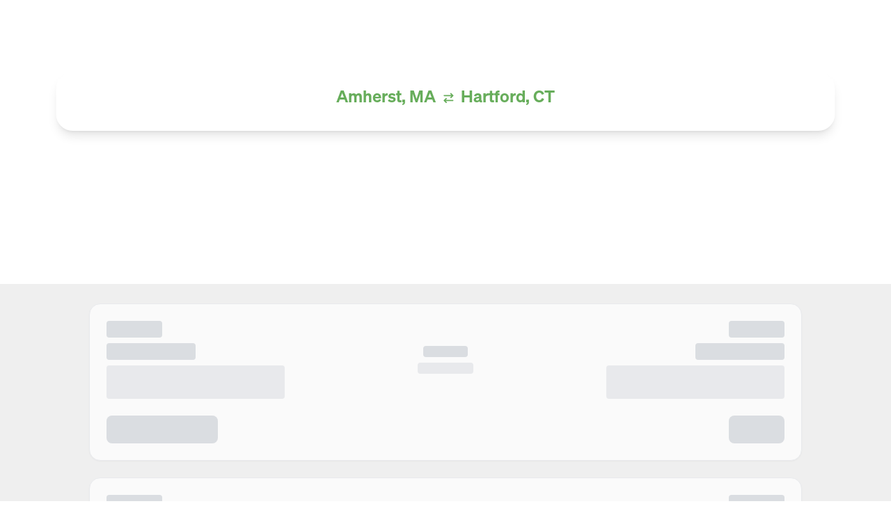

--- FILE ---
content_type: text/html; charset=utf-8
request_url: https://www.ourbus.com/routes/amherst-ma-to-hartford-ct
body_size: 12712
content:
<!DOCTYPE html><html lang="en" data-theme="light"><head><meta charSet="utf-8"/><meta name="viewport" content="width=device-width, initial-scale=1"/><link rel="stylesheet" href="/_next/static/css/d44d381065e2afd6.css" data-precedence="next"/><link rel="stylesheet" href="/_next/static/css/46fab0e6e8e4753d.css" data-precedence="next"/><link rel="stylesheet" href="/_next/static/css/7057b35d5a95711c.css" data-precedence="next"/><link rel="preload" as="script" fetchPriority="low" href="/_next/static/chunks/webpack-ff755459210d7245.js"/><script src="/_next/static/chunks/4bd1b696-6bb6e9aa40450d1c.js" async=""></script><script src="/_next/static/chunks/684-8905fc33b084f984.js" async=""></script><script src="/_next/static/chunks/main-app-f38f0d9153b95312.js" async=""></script><script src="/_next/static/chunks/59650de3-16265f42b71dac2d.js" async=""></script><script src="/_next/static/chunks/9c4e2130-b0c367dff50af290.js" async=""></script><script src="/_next/static/chunks/e37a0b60-a937d45290fce932.js" async=""></script><script src="/_next/static/chunks/ee560e2c-9cfbfc16e3c5789d.js" async=""></script><script src="/_next/static/chunks/691-55a4b133b6b2502b.js" async=""></script><script src="/_next/static/chunks/293-4685985c74a1bc61.js" async=""></script><script src="/_next/static/chunks/874-4d65fe72647a15e0.js" async=""></script><script src="/_next/static/chunks/312-1dad78e7076fd5d0.js" async=""></script><script src="/_next/static/chunks/364-e789cb2b35423d58.js" async=""></script><script src="/_next/static/chunks/267-bbcb3c444c723fdf.js" async=""></script><script src="/_next/static/chunks/439-5335c67f8b27baef.js" async=""></script><script src="/_next/static/chunks/762-060f43dd5b9edeb1.js" async=""></script><script src="/_next/static/chunks/app/routes/%5Btrip%5D/page-61ce9815eda6e2fe.js" async=""></script><script src="/_next/static/chunks/app/layout-da827baebadae967.js" async=""></script><link rel="preload" href="https://www.ourbus.com/web_assets/scripts/commutercookie_es5.js?v=1.0.3" as="script"/><link rel="preload" href="https://accounts.google.com/gsi/client" as="script"/><link rel="preload" href="https://connect.facebook.net/en_US/sdk.js" as="script"/><meta name="next-size-adjust" content=""/><link rel="preconnect" href="https://www.ourbus.com/web_assets/booking_node" crossorigin=""/><link rel="dns-prefetch" href="https://www.ourbus.com/web_assets/booking_node"/><link rel="icon" href="/web_assets/web/favicon.ico" sizes="any"/><title>Book Bus Tickets from Amherst, MA to Hartford, CT - OurBus</title><meta name="description" content="Affordable Bus Ticket Price from Amherst, MA to Hartford, CT with OurBus. Guaranteed Reserved Seat, Free Wi-Fi, Water, Free Cancellation and Rescheduling"/><meta name="keywords" content="Amherst, MA,Hartford, CT,bus booking,ourbus,bus tickets"/><meta name="robots" content="index, follow"/><meta name="googlebot" content="index, follow"/><meta name="geo.placename" content="Amherst, MA to Hartford, CT"/><meta name="bus-route-id" content="228"/><meta name="route-availability" content="0"/><link rel="canonical" href="https://www.ourbus.com/routes/amherst-ma-to-hartford-ct"/><meta property="og:title" content="Book Bus Tickets from Amherst, MA to Hartford, CT - OurBus"/><meta property="og:description" content="Affordable Bus Ticket Price from Amherst, MA to Hartford, CT with OurBus. Guaranteed Reserved Seat, Free Wi-Fi, Water, Free Cancellation and Rescheduling"/><meta property="og:url" content="https://www.ourbus.com/routes/amherst-ma-to-hartford-ct"/><meta property="og:site_name" content="OurBus"/><meta property="og:image" content="https://www.ourbus.com/web_assets/web/meta_logo.png"/><meta property="og:image:width" content="1200"/><meta property="og:image:height" content="630"/><meta property="og:image:alt" content="Amherst, MA to Hartford, CT Bus Route - OurBus"/><meta property="og:type" content="website"/><meta name="twitter:card" content="summary_large_image"/><meta name="twitter:site" content="@ourbus"/><meta name="twitter:title" content="Book Bus Tickets from Amherst, MA to Hartford, CT - OurBus"/><meta name="twitter:description" content="Affordable Bus Ticket Price from Amherst, MA to Hartford, CT with OurBus. Guaranteed Reserved Seat, Free Wi-Fi, Water, Free Cancellation and Rescheduling"/><meta name="twitter:image" content="https://www.ourbus.com/web_assets/ob-home-page-new/Twitter.webp"/><link rel="icon" href="/favicon.ico" type="image/x-icon" sizes="16x16"/><script>document.querySelectorAll('body link[rel="icon"], body link[rel="apple-touch-icon"]').forEach(el => document.head.appendChild(el))</script><script src="/_next/static/chunks/polyfills-42372ed130431b0a.js" noModule=""></script></head><body class="__className_7f8fab antialiased"><div hidden=""><!--$--><!--/$--></div><noscript><iframe src="https://www.googletagmanager.com/ns.html?id=GTM-NFFGRGM" height="0" width="0" style="display:none;visibility:hidden"></iframe></noscript><script>(self.__next_s=self.__next_s||[]).push(["https://www.ourbus.com/web_assets/scripts/commutercookie_es5.js?v=1.0.3",{}])</script><dialog id="login_modal" class="modal"><div class="modal-box p-0"><div id="login-modal-body"></div></div><form class="modal-backdrop" method="dialog"><button>close</button></form></dialog><!--$--><!--$--><!--$?--><template id="B:0"></template><div class="h-screen w-full flex items-center justify-center"><img alt="Bus Loader" loading="lazy" width="70" height="70" decoding="async" data-nimg="1" class="" style="color:transparent" src="https://www.ourbus.com/web_assets/booking_node/gif/bus_loader.gif"/></div><!--/$--><!--/$--><!--/$--><section class="Toastify" aria-live="polite" aria-atomic="false" aria-relevant="additions text" aria-label="Notifications Alt+T"></section><script src="/_next/static/chunks/webpack-ff755459210d7245.js" async=""></script><div hidden id="S:0"><div><div><script type="application/ld+json">{"@context":"https://schema.org","@type":"BreadcrumbList","itemListElement":[{"@type":"ListItem","position":1,"name":"Home","item":"https://www.ourbus.com"},{"@type":"ListItem","position":2,"name":"Routes","item":"https://www.ourbus.com/routes"},{"@type":"ListItem","position":3,"name":"routes","item":"https://www.ourbus.com/routes/amherst-ma-to-hartford-ct"}]}</script><template id="P:1"></template><script type="application/ld+json">{"@context":"https://schema.org","@type":"FAQPage","mainEntity":[{"@type":"Question","name":"How long does the bus take from Amherst, MA to Hartford, CT?","acceptedAnswer":{"@type":"Answer","text":"The bus journey from Amherst, MA to Hartford, CT takes approximately 1hours 15 min&nbsp; (for express trips) and longer for trips with stops.&nbsp;However, this may change due to weather and traffic conditions. Please refer to your ticket for times.&nbsp;&nbsp;"}},{"@type":"Question","name":"What is the distance between Amherst, MA and Hartford, CT?","acceptedAnswer":{"@type":"Answer","text":"The distance between Amherst, MA and Hartford, CT is 69.7 miles.&nbsp;"}},{"@type":"Question","name":"When does the bus leave from Amherst, MA to Hartford, CT?","acceptedAnswer":{"@type":"Answer","text":"The departure times and ETA are available on OurBus.com or the OurBus App once you search for your origin and destination.&nbsp;"}},{"@type":"Question","name":"/b>","acceptedAnswer":{"@type":"Answer","text":"If your scheduled departure is more than 30 minutes away, you can simply cancel your original ticket on our website/app and transfer the money as stored credit to OurBus Wallet. This credit will reflect in your Wallet"}}]}</script><section class="hero relative sm:rounded-b-3xl md:rounded-none lg:min-h-[200px] md:min-h-[150px]"><div class="absolute inset-0 -z-10"><picture><source media="(max-width: 767px)" srcSet="https://www.ourbus.com/web_assets/booking_node/jpg/hero-banner-mobile.webp"/><img alt="OurBus routes hero" fetchPriority="high" loading="lazy" decoding="async" data-nimg="fill" class="object-cover" style="position:absolute;height:100%;width:100%;left:0;top:0;right:0;bottom:0;color:transparent" src="https://www.ourbus.com/web_assets/booking_node/jpg/hero-banner.webp"/></picture></div><div class="py-6 w-full"><div class="md:absolute sm:block lg:top-[6.5rem] md:top-[3.5rem] lg:p-0 sm:px-2 lg:max-w-[1119px] w-full lg:left-1/2 lg:-translate-x-1/2 z-10"><div class="mx-auto bg-white shadow-lg rounded-3xl sm:py-6 sm:px-5 md:p-5"><div class="flex flex-wrap md:justify-center sm:justify-start items-center gap-2 text-primary-200 font-semibold text-xl md:text-2xl sm:mb-5 md:mb-3"><h1 class="text-primary-200 font-semibold text-xl md:text-2xl leading-tight break-words whitespace-normal md:text-left space-x-3">Amherst, MA<img alt="Switch Arrow Icon" loading="lazy" width="20" height="20" decoding="async" data-nimg="1" class="flex-shrink-0 inline-block mx-2" style="color:transparent" src="https://www.ourbus.com/web_assets/booking_node/svg/switch_arrow_theme.svg"/>Hartford, CT</h1></div><div class="lg:hidden md:hidden"><div class="flex items-center gap-4 text-base text-secondary-300 font-semibold mb-5"><div class="flex"><div class="flex items-center gap-2"><svg stroke="currentColor" fill="currentColor" stroke-width="0" viewBox="0 0 512 512" height="1em" width="1em" xmlns="http://www.w3.org/2000/svg"><rect width="416" height="384" x="48" y="80" fill="none" stroke-linejoin="round" stroke-width="32" rx="48"></rect><circle cx="296" cy="232" r="24"></circle><circle cx="376" cy="232" r="24"></circle><circle cx="296" cy="312" r="24"></circle><circle cx="376" cy="312" r="24"></circle><circle cx="136" cy="312" r="24"></circle><circle cx="216" cy="312" r="24"></circle><circle cx="136" cy="392" r="24"></circle><circle cx="216" cy="392" r="24"></circle><circle cx="296" cy="392" r="24"></circle><path fill="none" stroke-linecap="round" stroke-linejoin="round" stroke-width="32" d="M128 48v32m256-32v32"></path><path fill="none" stroke-linejoin="round" stroke-width="32" d="M464 160H48"></path></svg><span>1st Jan</span></div></div><div class="flex items-center gap-1 ml-2"><svg stroke="currentColor" fill="none" stroke-width="2" viewBox="0 0 24 24" stroke-linecap="round" stroke-linejoin="round" height="1em" width="1em" xmlns="http://www.w3.org/2000/svg"><path d="M19 21v-2a4 4 0 0 0-4-4H9a4 4 0 0 0-4 4v2"></path><circle cx="12" cy="7" r="4"></circle></svg><span>1</span></div></div><div class="lg:hidden"><button class="w-full h-12 sm:px-4 sm:py-3 bg-primary-200 text-white text-lg font-semibold rounded shadow-lg hover:scale-[1.02] transition-all duration-150 flex items-center justify-center gap-2">Edit Search</button></div></div></div></div></div></section><div class="lg:h-24 md:h-44"></div><div class="skeleton trip-listing-section md:rounded-full h-[84px] mb-7"></div><div class="py-7 bg-[#EFEFEF]"><div class="trip-listing-section"><div class="space-y-6"><div class="animate-custom-pulse space-y-6 border rounded-2xl p-6 w-full bg-white shadow-sm"><div class="flex justify-between items-center"><div><div class="h-6 w-10 md:w-20 bg-gray-300 rounded mb-2"></div><div class="h-6 w-16 md:w-32 bg-gray-300 rounded mb-2"></div><div class="h-12 w-24 md:w-64 bg-gray-200 rounded"></div></div><div class="flex flex-col items-center"><div class="h-4 w-8 md:w-16 bg-gray-300 rounded mb-2"></div><div class="h-4 w-10 md:w-20 bg-gray-200 rounded"></div></div><div class="flex flex-col items-end"><div class="h-6 w-10 md:w-20 bg-gray-300 rounded mb-2"></div><div class="h-6 w-16 md:w-32 bg-gray-300 rounded mb-2"></div><div class="h-12 w-24 md:w-64 bg-gray-200 rounded"></div></div></div><div class="flex flex-row justify-between"><div class="h-10 w-20 md:w-40 bg-gray-300 rounded-lg"></div><div class="h-10 w-10 md:w-20 bg-gray-300 rounded-lg"></div></div></div><div class="animate-custom-pulse space-y-6 border rounded-2xl p-6 w-full bg-white shadow-sm"><div class="flex justify-between items-center"><div><div class="h-6 w-10 md:w-20 bg-gray-300 rounded mb-2"></div><div class="h-6 w-16 md:w-32 bg-gray-300 rounded mb-2"></div><div class="h-12 w-24 md:w-64 bg-gray-200 rounded"></div></div><div class="flex flex-col items-center"><div class="h-4 w-8 md:w-16 bg-gray-300 rounded mb-2"></div><div class="h-4 w-10 md:w-20 bg-gray-200 rounded"></div></div><div class="flex flex-col items-end"><div class="h-6 w-10 md:w-20 bg-gray-300 rounded mb-2"></div><div class="h-6 w-16 md:w-32 bg-gray-300 rounded mb-2"></div><div class="h-12 w-24 md:w-64 bg-gray-200 rounded"></div></div></div><div class="flex flex-row justify-between"><div class="h-10 w-20 md:w-40 bg-gray-300 rounded-lg"></div><div class="h-10 w-10 md:w-20 bg-gray-300 rounded-lg"></div></div></div></div></div></div><section class="landscape-layout py-10"><h2 class="lg:text-3xl sm:text-xl font-semibold mb-6">Bus Stations and Stops in <!-- -->Amherst, MA</h2><div class="grid grid-cols-1 lg:grid-cols-2 gap-6"><div class="max-h-[480px] overflow-y-auto"><div class="space-y-4"></div></div><div class="w-full h-[480px] bg-gray-100 rounded-lg overflow-hidden"><div class="text-secondary-400 text-sm">Click “View on Map” to load the map</div></div></div></section><div class="content"><section class="landscape-layout pt-10"><div id="key6"><h2>BUS TICKET PRICES FROM Amherst, MA TO Hartford, CT</h2>
</div><div id="key7" class="py-5"><ol dir="ltr">
	<li>Book in advance and save! OurBus offers affordable pricing from Amherst, MA to Hartford, CT.</li>
	<li>OurBus allows you to purchase a bus ticket from Amherst, MA to Hartford, CT for fares as cheap&nbsp;as $1.0*.</li>
	<li>Ticket bookings are hassle-free, mobile-friendly, and can be made online at OurBus.com or on the OurBus app.</li>
	<li>Our drop down calendar allows you to schedule your trip by offering the best prices for your chosen dates of travel from Amherst, MA to Hartford, CT.</li>
</ol>
</div></section><section class="landscape-layout py-10"><div id="key8"><h2>PICK UP AND DROP OFF LOCATIONS</h2>
</div><div id="key9" class="py-5"><p>Amherst, MA TO Hartford, CT</p>
</div><div id="key10"><p>When traveling by bus from Amherst, MA to Hartford, CT, you will depart&nbsp;either from <strong>E. Pleasant St at M&T Bank at the intersection of Pray Street, across from the park&nbsp;</strong></p>

<p>The bus stop at Hartford, CT is located at <strong>Downtown Hartford - bus will stop on Columbus Blvd at the Connecticut Convention Center sign before the driveway (approximate address is 196 Columbus Blvd. Please do not wait inside the hotel)).</strong></p>

<p>Further details about the stop can be found when searching for your trip. Prior to the bus arrival and even during your journey, you can track the precise location and time of arrival for your specific bus. Simply click on the link that is included in your confirmation ticket email.</p>
</div></section><div class="content relative overflow-hidden"><section class="bg-black pt-10"><div class="absolute inset-0 -z-50"><img alt="Bus Image" loading="lazy" width="200" height="200" decoding="async" data-nimg="1" class="object-contain" style="color:transparent" srcSet="/_next/image?url=https%3A%2F%2Fwww.ourbus.com%2Fweb_assets%2Fob-home-page-new%2Frediscover.webp&amp;w=256&amp;q=75 1x, /_next/image?url=https%3A%2F%2Fwww.ourbus.com%2Fweb_assets%2Fob-home-page-new%2Frediscover.webp&amp;w=640&amp;q=75 2x" src="/_next/image?url=https%3A%2F%2Fwww.ourbus.com%2Fweb_assets%2Fob-home-page-new%2Frediscover.webp&amp;w=640&amp;q=75"/></div><div class="landscape-layout"><div class="flex flex-col lg:flex-row justify-between"><div><h3 class="!text-3xl font-semibold mb-6 text-white">Why choose OurBus?</h3><div class="mb-5"><p class="!text-base !font-semibold text-lightgray">Real-time Tracking and Notification</p><p class="text-xs font-normal text-lightgray">Track your ride and share your ETA with loved ones.</p></div><div class="mb-5"><p class="!text-base !font-semibold text-lightgray">Book Ticket, Hassle Free</p><p class="text-xs font-normal text-lightgray">Use the app to show your ticket and board the bus, no printout needed!</p></div><div class="mb-5"><p class="!text-base !font-semibold text-lightgray">Comfortable Journey</p><p class="text-xs font-normal text-lightgray">Enjoy OurBus on-board amenities for a relaxing ride</p></div><div class="mb-5"><p class="!text-base !font-semibold text-lightgray">On-time, Every time</p><p class="text-xs font-normal text-lightgray">All measures are taken to ensure that the buses depart on-time every single time.</p></div><div class="mb-5"><p class="!text-base !font-semibold text-lightgray">Hassle-Free Cancelation and Rescheduling</p><p class="text-xs font-normal text-lightgray">You can reschedule your trip up to 60 minutes before departure, or cancel your ticket and receive the ticket price as OurBus wallet credits up to 60 minutes before departure. (Not applicable to BestBus/DC Trails tickets.)</p></div><div class="grid grid-cols-2 gap-5 mt-7 w-fit"><a target="_blank" href="https://apps.apple.com/in/app/ourbus/id1089117895"><img alt="Apple Store Icon" loading="lazy" width="180" height="180" decoding="async" data-nimg="1" class="" style="color:transparent" src="https://www.ourbus.com/web_assets/booking_node/svg/app_store.svg"/></a><a target="_blank" href="https://play.google.com/store/apps/details?id=com.ourbus.commuter&amp;pli=1"><img alt="Google Play Icon" loading="lazy" width="180" height="180" decoding="async" data-nimg="1" class="" style="color:transparent" src="https://www.ourbus.com/web_assets/booking_node/svg/google_play.svg"/></a></div></div><div class="relative flex-shrink-0 sm:mt-5"><div class="absolute top-14 -left-10"><img alt="Star Icon" loading="lazy" width="60" height="71" decoding="async" data-nimg="1" class="" style="color:transparent" src="https://www.ourbus.com/web_assets/booking_node/svg/star.svg"/></div><div class="absolute top-5 left-10"><img alt="Star Icon" loading="lazy" width="30" height="50" decoding="async" data-nimg="1" class="" style="color:transparent" src="https://www.ourbus.com/web_assets/booking_node/svg/star.svg"/></div><div class="absolute top-14 right-5"><img alt="Star Icon" loading="lazy" width="60" height="71" decoding="async" data-nimg="1" class="" style="color:transparent" src="https://www.ourbus.com/web_assets/booking_node/svg/star.svg"/></div><div class="absolute top-28 right-0"><img alt="Star Icon" loading="lazy" width="30" height="50" decoding="async" data-nimg="1" class="" style="color:transparent" src="https://www.ourbus.com/web_assets/booking_node/svg/star.svg"/></div><img alt="Mobile App" loading="lazy" width="550" height="100" decoding="async" data-nimg="1" class="" style="color:transparent" src="https://www.ourbus.com/web_assets/booking_node/svg/mob.svg"/></div></div></div></section><section class="landscape-layout pt-10 text-center"><h2 class="text-2xl font-semibold">Trusted by Travelers</h2><p class="text-sm mt-1">*Based on 10,000+ five-star reviews on Google and TrustPilot</p><div class="trust_pilot_intr_com mt-4"><div class="trustpilot-widget" data-locale="en-US" data-template-id="54ad5defc6454f065c28af8b" data-businessunit-id="59a84de10000ff0005aa1f5e" data-style-height="240px" data-style-width="100%" data-theme="light" data-stars="5" data-schema-type="Organization"><a href="https://www.trustpilot.com/review/ourbus.com" target="_blank" rel="noopener noreferrer">Trustpilot</a></div></div></section></div><section class="landscape-layout pt-10 mb-10"><div id="key11"><h2>FAQs</h2>
</div></section></div></div></div><!--$--><!--/$--></div><script>(self.__next_f=self.__next_f||[]).push([0])</script><script>self.__next_f.push([1,"1:\"$Sreact.fragment\"\n3:I[7555,[],\"\"]\n4:I[1295,[],\"\"]\n6:I[9665,[],\"OutletBoundary\"]\n9:I[4911,[],\"AsyncMetadataOutlet\"]\nb:I[8845,[\"150\",\"static/chunks/59650de3-16265f42b71dac2d.js\",\"512\",\"static/chunks/9c4e2130-b0c367dff50af290.js\",\"935\",\"static/chunks/e37a0b60-a937d45290fce932.js\",\"844\",\"static/chunks/ee560e2c-9cfbfc16e3c5789d.js\",\"691\",\"static/chunks/691-55a4b133b6b2502b.js\",\"293\",\"static/chunks/293-4685985c74a1bc61.js\",\"874\",\"static/chunks/874-4d65fe72647a15e0.js\",\"312\",\"static/chunks/312-1dad78e7076fd5d0.js\",\"364\",\"static/chunks/364-e789cb2b35423d58.js\",\"267\",\"static/chunks/267-bbcb3c444c723fdf.js\",\"439\",\"static/chunks/439-5335c67f8b27baef.js\",\"762\",\"static/chunks/762-060f43dd5b9edeb1.js\",\"663\",\"static/chunks/app/routes/%5Btrip%5D/page-61ce9815eda6e2fe.js\"],\"default\"]\nc:I[9665,[],\"ViewportBoundary\"]\ne:I[9665,[],\"MetadataBoundary\"]\n10:I[6614,[],\"\"]\n11:\"$Sreact.suspense\"\n12:I[4911,[],\"AsyncMetadata\"]\n14:I[5238,[\"150\",\"static/chunks/59650de3-16265f42b71dac2d.js\",\"512\",\"static/chunks/9c4e2130-b0c367dff50af290.js\",\"935\",\"static/chunks/e37a0b60-a937d45290fce932.js\",\"844\",\"static/chunks/ee560e2c-9cfbfc16e3c5789d.js\",\"691\",\"static/chunks/691-55a4b133b6b2502b.js\",\"293\",\"static/chunks/293-4685985c74a1bc61.js\",\"874\",\"static/chunks/874-4d65fe72647a15e0.js\",\"312\",\"static/chunks/312-1dad78e7076fd5d0.js\",\"364\",\"static/chunks/364-e789cb2b35423d58.js\",\"267\",\"static/chunks/267-bbcb3c444c723fdf.js\",\"439\",\"static/chunks/439-5335c67f8b27baef.js\",\"762\",\"static/chunks/762-060f43dd5b9edeb1.js\",\"663\",\"static/chunks/app/routes/%5Btrip%5D/page-61ce9815eda6e2fe.js\"],\"default\"]\n:HL[\"/_next/static/media/0aaa606611b8e490-s.p.otf\",\"font\",{\"crossOrigin\":\"\",\"type\":\"font/otf\"}]\n:HL[\"/_next/static/media/12612ac0b59cc389-s.p.otf\",\"font\",{\"crossOrigin\":\"\",\"type\":\"font/otf\"}]\n:HL[\"/_next/static/media/442f5ad5f46e3d6a-s.p.otf\",\"font\",{\"crossOrigin\":\"\",\"type\":\"font/otf\"}]\n:HL[\"/_next/static/media/6826d351431160ef-s.p.otf\",\"font\",{\"crossOrigin\":\"\",\"type\":\"font/otf\"}]\n:HL[\"/_next/static/media/904f8d872a949e8f-s.p.otf\",\"font\",{\"crossOrigin\":\"\",\"type\":\"fo"])</script><script>self.__next_f.push([1,"nt/otf\"}]\n:HL[\"/_next/static/media/9f3a151c03c7cbaf-s.p.otf\",\"font\",{\"crossOrigin\":\"\",\"type\":\"font/otf\"}]\n:HL[\"/_next/static/media/acbc705cc76ccd66-s.p.otf\",\"font\",{\"crossOrigin\":\"\",\"type\":\"font/otf\"}]\n:HL[\"/_next/static/media/b197d44c5da6e18b-s.p.otf\",\"font\",{\"crossOrigin\":\"\",\"type\":\"font/otf\"}]\n:HL[\"/_next/static/media/e0006f7c514cf9d0-s.p.otf\",\"font\",{\"crossOrigin\":\"\",\"type\":\"font/otf\"}]\n:HL[\"/_next/static/media/ee433481c477a4f4-s.p.otf\",\"font\",{\"crossOrigin\":\"\",\"type\":\"font/otf\"}]\n:HL[\"/_next/static/media/f394dc58826e3232-s.p.otf\",\"font\",{\"crossOrigin\":\"\",\"type\":\"font/otf\"}]\n:HL[\"/_next/static/css/d44d381065e2afd6.css\",\"style\"]\n:HL[\"/_next/static/css/46fab0e6e8e4753d.css\",\"style\"]\n:HL[\"/_next/static/css/7057b35d5a95711c.css\",\"style\"]\n"])</script><script>self.__next_f.push([1,"0:{\"P\":null,\"b\":\"pfH8ivTsWAu9Pcw8UPbZi\",\"p\":\"\",\"c\":[\"\",\"routes\",\"amherst-ma-to-hartford-ct\"],\"i\":false,\"f\":[[[\"\",{\"children\":[\"routes\",{\"children\":[[\"trip\",\"amherst-ma-to-hartford-ct\",\"d\"],{\"children\":[\"__PAGE__\",{}]}]}]},\"$undefined\",\"$undefined\",true],[\"\",[\"$\",\"$1\",\"c\",{\"children\":[[[\"$\",\"link\",\"0\",{\"rel\":\"stylesheet\",\"href\":\"/_next/static/css/d44d381065e2afd6.css\",\"precedence\":\"next\",\"crossOrigin\":\"$undefined\",\"nonce\":\"$undefined\"}],[\"$\",\"link\",\"1\",{\"rel\":\"stylesheet\",\"href\":\"/_next/static/css/46fab0e6e8e4753d.css\",\"precedence\":\"next\",\"crossOrigin\":\"$undefined\",\"nonce\":\"$undefined\"}]],\"$L2\"]}],{\"children\":[\"routes\",[\"$\",\"$1\",\"c\",{\"children\":[null,[\"$\",\"$L3\",null,{\"parallelRouterKey\":\"children\",\"error\":\"$undefined\",\"errorStyles\":\"$undefined\",\"errorScripts\":\"$undefined\",\"template\":[\"$\",\"$L4\",null,{}],\"templateStyles\":\"$undefined\",\"templateScripts\":\"$undefined\",\"notFound\":\"$undefined\",\"forbidden\":\"$undefined\",\"unauthorized\":\"$undefined\"}]]}],{\"children\":[[\"trip\",\"amherst-ma-to-hartford-ct\",\"d\"],[\"$\",\"$1\",\"c\",{\"children\":[null,[\"$\",\"$L3\",null,{\"parallelRouterKey\":\"children\",\"error\":\"$undefined\",\"errorStyles\":\"$undefined\",\"errorScripts\":\"$undefined\",\"template\":[\"$\",\"$L4\",null,{}],\"templateStyles\":\"$undefined\",\"templateScripts\":\"$undefined\",\"notFound\":\"$undefined\",\"forbidden\":\"$undefined\",\"unauthorized\":\"$undefined\"}]]}],{\"children\":[\"__PAGE__\",[\"$\",\"$1\",\"c\",{\"children\":[\"$L5\",[[\"$\",\"link\",\"0\",{\"rel\":\"stylesheet\",\"href\":\"/_next/static/css/7057b35d5a95711c.css\",\"precedence\":\"next\",\"crossOrigin\":\"$undefined\",\"nonce\":\"$undefined\"}]],[\"$\",\"$L6\",null,{\"children\":[\"$L7\",\"$L8\",[\"$\",\"$L9\",null,{\"promise\":\"$@a\"}]]}]]}],{},null,false]},[[\"$\",\"div\",\"l\",{\"className\":\"h-screen w-full flex items-center justify-center\",\"children\":[\"$\",\"$Lb\",null,{\"src\":\"bus-loader\",\"size\":70,\"unoptimized\":true}]}],[],[]],false]},[[\"$\",\"div\",\"l\",{\"className\":\"h-screen w-full flex items-center justify-center\",\"children\":[\"$\",\"$Lb\",null,{\"src\":\"bus-loader\",\"size\":70,\"unoptimized\":true}]}],[],[]],false]},[[\"$\",\"div\",\"l\",{\"className\":\"h-screen w-full flex items-center justify-center\",\"children\":[\"$\",\"$Lb\",null,{\"src\":\"bus-loader\",\"size\":70}]}],[],[]],false],[\"$\",\"$1\",\"h\",{\"children\":[null,[\"$\",\"$1\",\"3mQcMAgT1ys51SvFaOYi1v\",{\"children\":[[\"$\",\"$Lc\",null,{\"children\":\"$Ld\"}],[\"$\",\"meta\",null,{\"name\":\"next-size-adjust\",\"content\":\"\"}]]}],[\"$\",\"$Le\",null,{\"children\":\"$Lf\"}]]}],false]],\"m\":\"$undefined\",\"G\":[\"$10\",\"$undefined\"],\"s\":false,\"S\":false}\n"])</script><script>self.__next_f.push([1,"f:[\"$\",\"div\",null,{\"hidden\":true,\"children\":[\"$\",\"$11\",null,{\"fallback\":null,\"children\":[\"$\",\"$L12\",null,{\"promise\":\"$@13\"}]}]}]\n5:[\"$\",\"div\",null,{\"children\":[[\"$\",\"$L14\",null,{\"redirectPath\":\"/\",\"thankyou\":false}],\"$L15\"]}]\n8:null\nd:[[\"$\",\"meta\",\"0\",{\"charSet\":\"utf-8\"}],[\"$\",\"meta\",\"1\",{\"name\":\"viewport\",\"content\":\"width=device-width, initial-scale=1\"}]]\n7:null\n"])</script><script>self.__next_f.push([1,"a:{\"metadata\":[[\"$\",\"title\",\"0\",{\"children\":\"Book Bus Tickets from Amherst, MA to Hartford, CT - OurBus\"}],[\"$\",\"meta\",\"1\",{\"name\":\"description\",\"content\":\"Affordable Bus Ticket Price from Amherst, MA to Hartford, CT with OurBus. Guaranteed Reserved Seat, Free Wi-Fi, Water, Free Cancellation and Rescheduling\"}],[\"$\",\"meta\",\"2\",{\"name\":\"keywords\",\"content\":\"Amherst, MA,Hartford, CT,bus booking,ourbus,bus tickets\"}],[\"$\",\"meta\",\"3\",{\"name\":\"robots\",\"content\":\"index, follow\"}],[\"$\",\"meta\",\"4\",{\"name\":\"googlebot\",\"content\":\"index, follow\"}],[\"$\",\"meta\",\"5\",{\"name\":\"geo.placename\",\"content\":\"Amherst, MA to Hartford, CT\"}],[\"$\",\"meta\",\"6\",{\"name\":\"bus-route-id\",\"content\":\"228\"}],[\"$\",\"meta\",\"7\",{\"name\":\"route-availability\",\"content\":\"0\"}],[\"$\",\"link\",\"8\",{\"rel\":\"canonical\",\"href\":\"https://www.ourbus.com/routes/amherst-ma-to-hartford-ct\"}],[\"$\",\"meta\",\"9\",{\"property\":\"og:title\",\"content\":\"Book Bus Tickets from Amherst, MA to Hartford, CT - OurBus\"}],[\"$\",\"meta\",\"10\",{\"property\":\"og:description\",\"content\":\"Affordable Bus Ticket Price from Amherst, MA to Hartford, CT with OurBus. Guaranteed Reserved Seat, Free Wi-Fi, Water, Free Cancellation and Rescheduling\"}],[\"$\",\"meta\",\"11\",{\"property\":\"og:url\",\"content\":\"https://www.ourbus.com/routes/amherst-ma-to-hartford-ct\"}],[\"$\",\"meta\",\"12\",{\"property\":\"og:site_name\",\"content\":\"OurBus\"}],[\"$\",\"meta\",\"13\",{\"property\":\"og:image\",\"content\":\"https://www.ourbus.com/web_assets/web/meta_logo.png\"}],[\"$\",\"meta\",\"14\",{\"property\":\"og:image:width\",\"content\":\"1200\"}],[\"$\",\"meta\",\"15\",{\"property\":\"og:image:height\",\"content\":\"630\"}],[\"$\",\"meta\",\"16\",{\"property\":\"og:image:alt\",\"content\":\"Amherst, MA to Hartford, CT Bus Route - OurBus\"}],[\"$\",\"meta\",\"17\",{\"property\":\"og:type\",\"content\":\"website\"}],[\"$\",\"meta\",\"18\",{\"name\":\"twitter:card\",\"content\":\"summary_large_image\"}],[\"$\",\"meta\",\"19\",{\"name\":\"twitter:site\",\"content\":\"@ourbus\"}],[\"$\",\"meta\",\"20\",{\"name\":\"twitter:title\",\"content\":\"Book Bus Tickets from Amherst, MA to Hartford, CT - OurBus\"}],[\"$\",\"meta\",\"21\",{\"name\":\"twitter:description\",\"content\":\"Affordable Bus Ticket Price from Amherst, MA to Hartford, CT with OurBus. Guaranteed Reserved Seat, Free Wi-Fi, Water, Free Cancellation and Rescheduling\"}],[\"$\",\"meta\",\"22\",{\"name\":\"twitter:image\",\"content\":\"https://www.ourbus.com/web_assets/ob-home-page-new/Twitter.webp\"}],[\"$\",\"link\",\"23\",{\"rel\":\"icon\",\"href\":\"/favicon.ico\",\"type\":\"image/x-icon\",\"sizes\":\"16x16\"}]],\"error\":null,\"digest\":\"$undefined\"}\n"])</script><script>self.__next_f.push([1,"13:{\"metadata\":\"$a:metadata\",\"error\":null,\"digest\":\"$undefined\"}\n"])</script><script>self.__next_f.push([1,"16:I[9243,[\"691\",\"static/chunks/691-55a4b133b6b2502b.js\",\"293\",\"static/chunks/293-4685985c74a1bc61.js\",\"874\",\"static/chunks/874-4d65fe72647a15e0.js\",\"267\",\"static/chunks/267-bbcb3c444c723fdf.js\",\"177\",\"static/chunks/app/layout-da827baebadae967.js\"],\"\"]\n17:I[7073,[\"691\",\"static/chunks/691-55a4b133b6b2502b.js\",\"293\",\"static/chunks/293-4685985c74a1bc61.js\",\"874\",\"static/chunks/874-4d65fe72647a15e0.js\",\"267\",\"static/chunks/267-bbcb3c444c723fdf.js\",\"177\",\"static/chunks/app/layout-da827baebadae967.js\"],\"ImageDataProvider\"]\n18:I[4887,[\"691\",\"static/chunks/691-55a4b133b6b2502b.js\",\"293\",\"static/chunks/293-4685985c74a1bc61.js\",\"874\",\"static/chunks/874-4d65fe72647a15e0.js\",\"267\",\"static/chunks/267-bbcb3c444c723fdf.js\",\"177\",\"static/chunks/app/layout-da827baebadae967.js\"],\"default\"]\n19:I[6874,[\"150\",\"static/chunks/59650de3-16265f42b71dac2d.js\",\"512\",\"static/chunks/9c4e2130-b0c367dff50af290.js\",\"935\",\"static/chunks/e37a0b60-a937d45290fce932.js\",\"844\",\"static/chunks/ee560e2c-9cfbfc16e3c5789d.js\",\"691\",\"static/chunks/691-55a4b133b6b2502b.js\",\"293\",\"static/chunks/293-4685985c74a1bc61.js\",\"874\",\"static/chunks/874-4d65fe72647a15e0.js\",\"312\",\"static/chunks/312-1dad78e7076fd5d0.js\",\"364\",\"static/chunks/364-e789cb2b35423d58.js\",\"267\",\"static/chunks/267-bbcb3c444c723fdf.js\",\"439\",\"static/chunks/439-5335c67f8b27baef.js\",\"762\",\"static/chunks/762-060f43dd5b9edeb1.js\",\"663\",\"static/chunks/app/routes/%5Btrip%5D/page-61ce9815eda6e2fe.js\"],\"\"]\n1a:I[456,[\"691\",\"static/chunks/691-55a4b133b6b2502b.js\",\"293\",\"static/chunks/293-4685985c74a1bc61.js\",\"874\",\"static/chunks/874-4d65fe72647a15e0.js\",\"267\",\"static/chunks/267-bbcb3c444c723fdf.js\",\"177\",\"static/chunks/app/layout-da827baebadae967.js\"],\"default\"]\n1b:I[5799,[\"150\",\"static/chunks/59650de3-16265f42b71dac2d.js\",\"512\",\"static/chunks/9c4e2130-b0c367dff50af290.js\",\"935\",\"static/chunks/e37a0b60-a937d45290fce932.js\",\"844\",\"static/chunks/ee560e2c-9cfbfc16e3c5789d.js\",\"691\",\"static/chunks/691-55a4b133b6b2502b.js\",\"293\",\"static/chunks/293-4685985c74a1bc61.js\",\"874\",\"static/chunks/874-4d65fe72647a15e0."])</script><script>self.__next_f.push([1,"js\",\"312\",\"static/chunks/312-1dad78e7076fd5d0.js\",\"364\",\"static/chunks/364-e789cb2b35423d58.js\",\"267\",\"static/chunks/267-bbcb3c444c723fdf.js\",\"439\",\"static/chunks/439-5335c67f8b27baef.js\",\"762\",\"static/chunks/762-060f43dd5b9edeb1.js\",\"663\",\"static/chunks/app/routes/%5Btrip%5D/page-61ce9815eda6e2fe.js\"],\"ToastContainer\"]\n1c:I[8866,[\"691\",\"static/chunks/691-55a4b133b6b2502b.js\",\"293\",\"static/chunks/293-4685985c74a1bc61.js\",\"874\",\"static/chunks/874-4d65fe72647a15e0.js\",\"267\",\"static/chunks/267-bbcb3c444c723fdf.js\",\"177\",\"static/chunks/app/layout-da827baebadae967.js\"],\"CheckSession\"]\n1f:I[5187,[\"150\",\"static/chunks/59650de3-16265f42b71dac2d.js\",\"512\",\"static/chunks/9c4e2130-b0c367dff50af290.js\",\"935\",\"static/chunks/e37a0b60-a937d45290fce932.js\",\"844\",\"static/chunks/ee560e2c-9cfbfc16e3c5789d.js\",\"691\",\"static/chunks/691-55a4b133b6b2502b.js\",\"293\",\"static/chunks/293-4685985c74a1bc61.js\",\"874\",\"static/chunks/874-4d65fe72647a15e0.js\",\"312\",\"static/chunks/312-1dad78e7076fd5d0.js\",\"364\",\"static/chunks/364-e789cb2b35423d58.js\",\"267\",\"static/chunks/267-bbcb3c444c723fdf.js\",\"439\",\"static/chunks/439-5335c67f8b27baef.js\",\"762\",\"static/chunks/762-060f43dd5b9edeb1.js\",\"663\",\"static/chunks/app/routes/%5Btrip%5D/page-61ce9815eda6e2fe.js\"],\"default\"]\n20:I[3063,[\"150\",\"static/chunks/59650de3-16265f42b71dac2d.js\",\"512\",\"static/chunks/9c4e2130-b0c367dff50af290.js\",\"935\",\"static/chunks/e37a0b60-a937d45290fce932.js\",\"844\",\"static/chunks/ee560e2c-9cfbfc16e3c5789d.js\",\"691\",\"static/chunks/691-55a4b133b6b2502b.js\",\"293\",\"static/chunks/293-4685985c74a1bc61.js\",\"874\",\"static/chunks/874-4d65fe72647a15e0.js\",\"312\",\"static/chunks/312-1dad78e7076fd5d0.js\",\"364\",\"static/chunks/364-e789cb2b35423d58.js\",\"267\",\"static/chunks/267-bbcb3c444c723fdf.js\",\"439\",\"static/chunks/439-5335c67f8b27baef.js\",\"762\",\"static/chunks/762-060f43dd5b9edeb1.js\",\"663\",\"static/chunks/app/routes/%5Btrip%5D/page-61ce9815eda6e2fe.js\"],\"Image\"]\n21:I[5510,[\"150\",\"static/chunks/59650de3-16265f42b71dac2d.js\",\"512\",\"static/chunks/9c4e2130-b0c367dff50af290.js\",\"935\",\"static/chunks/e"])</script><script>self.__next_f.push([1,"37a0b60-a937d45290fce932.js\",\"844\",\"static/chunks/ee560e2c-9cfbfc16e3c5789d.js\",\"691\",\"static/chunks/691-55a4b133b6b2502b.js\",\"293\",\"static/chunks/293-4685985c74a1bc61.js\",\"874\",\"static/chunks/874-4d65fe72647a15e0.js\",\"312\",\"static/chunks/312-1dad78e7076fd5d0.js\",\"364\",\"static/chunks/364-e789cb2b35423d58.js\",\"267\",\"static/chunks/267-bbcb3c444c723fdf.js\",\"439\",\"static/chunks/439-5335c67f8b27baef.js\",\"762\",\"static/chunks/762-060f43dd5b9edeb1.js\",\"663\",\"static/chunks/app/routes/%5Btrip%5D/page-61ce9815eda6e2fe.js\"],\"default\"]\n22:I[3471,[\"150\",\"static/chunks/59650de3-16265f42b71dac2d.js\",\"512\",\"static/chunks/9c4e2130-b0c367dff50af290.js\",\"935\",\"static/chunks/e37a0b60-a937d45290fce932.js\",\"844\",\"static/chunks/ee560e2c-9cfbfc16e3c5789d.js\",\"691\",\"static/chunks/691-55a4b133b6b2502b.js\",\"293\",\"static/chunks/293-4685985c74a1bc61.js\",\"874\",\"static/chunks/874-4d65fe72647a15e0.js\",\"312\",\"static/chunks/312-1dad78e7076fd5d0.js\",\"364\",\"static/chunks/364-e789cb2b35423d58.js\",\"267\",\"static/chunks/267-bbcb3c444c723fdf.js\",\"439\",\"static/chunks/439-5335c67f8b27baef.js\",\"762\",\"static/chunks/762-060f43dd5b9edeb1.js\",\"663\",\"static/chunks/app/routes/%5Btrip%5D/page-61ce9815eda6e2fe.js\"],\"default\"]\n23:I[235,[\"150\",\"static/chunks/59650de3-16265f42b71dac2d.js\",\"512\",\"static/chunks/9c4e2130-b0c367dff50af290.js\",\"935\",\"static/chunks/e37a0b60-a937d45290fce932.js\",\"844\",\"static/chunks/ee560e2c-9cfbfc16e3c5789d.js\",\"691\",\"static/chunks/691-55a4b133b6b2502b.js\",\"293\",\"static/chunks/293-4685985c74a1bc61.js\",\"874\",\"static/chunks/874-4d65fe72647a15e0.js\",\"312\",\"static/chunks/312-1dad78e7076fd5d0.js\",\"364\",\"static/chunks/364-e789cb2b35423d58.js\",\"267\",\"static/chunks/267-bbcb3c444c723fdf.js\",\"439\",\"static/chunks/439-5335c67f8b27baef.js\",\"762\",\"static/chunks/762-060f43dd5b9edeb1.js\",\"663\",\"static/chunks/app/routes/%5Btrip%5D/page-61ce9815eda6e2fe.js\"],\"default\"]\n25:I[245,[\"150\",\"static/chunks/59650de3-16265f42b71dac2d.js\",\"512\",\"static/chunks/9c4e2130-b0c367dff50af290.js\",\"935\",\"static/chunks/e37a0b60-a937d45290fce932.js\",\"844\",\"static/chunks/ee560e2c"])</script><script>self.__next_f.push([1,"-9cfbfc16e3c5789d.js\",\"691\",\"static/chunks/691-55a4b133b6b2502b.js\",\"293\",\"static/chunks/293-4685985c74a1bc61.js\",\"874\",\"static/chunks/874-4d65fe72647a15e0.js\",\"312\",\"static/chunks/312-1dad78e7076fd5d0.js\",\"364\",\"static/chunks/364-e789cb2b35423d58.js\",\"267\",\"static/chunks/267-bbcb3c444c723fdf.js\",\"439\",\"static/chunks/439-5335c67f8b27baef.js\",\"762\",\"static/chunks/762-060f43dd5b9edeb1.js\",\"663\",\"static/chunks/app/routes/%5Btrip%5D/page-61ce9815eda6e2fe.js\"],\"default\"]\n"])</script><script>self.__next_f.push([1,"2:[\"$\",\"html\",null,{\"lang\":\"en\",\"data-theme\":\"light\",\"children\":[[\"$\",\"head\",null,{\"children\":[[\"$\",\"link\",null,{\"rel\":\"preconnect\",\"href\":\"https://www.ourbus.com/web_assets/booking_node\",\"crossOrigin\":\"\"}],[\"$\",\"link\",null,{\"rel\":\"dns-prefetch\",\"href\":\"https://www.ourbus.com/web_assets/booking_node\"}],[\"$\",\"link\",null,{\"rel\":\"icon\",\"href\":\"/web_assets/web/favicon.ico\",\"sizes\":\"any\"}],[\"$\",\"$L16\",null,{\"id\":\"gtm-script\",\"strategy\":\"afterInteractive\",\"children\":\"\\n            (function(w,d,s,l,i){w[l]=w[l]||[];w[l].push({'gtm.start':\\n            new Date().getTime(),event:'gtm.js'});var f=d.getElementsByTagName(s)[0],\\n            j=d.createElement(s),dl=l!='dataLayer'?'\u0026l='+l:'';j.async=true;j.src=\\n            'https://www.googletagmanager.com/gtm.js?id='+i+dl;f.parentNode.insertBefore(j,f);\\n            })(window,document,'script','dataLayer','GTM-NFFGRGM');\\n          \"}],[\"$\",\"$L16\",null,{\"id\":\"flextrack-script\",\"strategy\":\"afterInteractive\",\"children\":\"\\n              !function(){\\n              var e=window.flextrack=window.flextrack||[];\\n              if(e.invoked)window.console\u0026\u0026console.error\u0026\u0026console.error(\\\"FlexOffers library was included more than once.\\\");\\n              else{e.invoked=!0,e.methods=[\\\"init\\\",\\\"getClick\\\",\\\"track\\\"],e.factory=function(r){return function(){var t=Array.prototype.slice.call(arguments);\\n                return t.unshift(r),e.push(t),e}};for(var r=0;r\u003ce.methods.length;r++){var t=e.methods[r];e[t]=e.factory(t)}e.init=function(r)\\n                {var t=document.createElement(\\\"script\\\");t.type=\\\"text/javascript\\\",t.async=!0,t.src=\\\"https://advertiserpro.flexoffers.com/vendors/flexoffers/flexoffers.tracking.lib.js\\\";var n=document.getElementsByTagName(\\\"script\\\")[0];n.parentNode.insertBefore(t,n),e.advertiserId=r}}}();\\n              flextrack.init(\\\"7f23e779-8bb1-4115-9fae-65f47b927bf6\\\");\\n              flextrack.getClick();\\n            \"}]]}],[\"$\",\"body\",null,{\"className\":\"__className_7f8fab antialiased\",\"children\":[[\"$\",\"noscript\",null,{\"children\":[\"$\",\"iframe\",null,{\"src\":\"https://www.googletagmanager.com/ns.html?id=GTM-NFFGRGM\",\"height\":\"0\",\"width\":\"0\",\"style\":{\"display\":\"none\",\"visibility\":\"hidden\"}}]}],[\"$\",\"$L17\",null,{\"imgData\":{\"logo\":{\"alt\":\"Company Logo\",\"variants\":{\"v\":{\"1x\":\"/web_assets/booking_node/svg/logo.svg\",\"2x\":\"/web_assets/booking_node/svg/logo.svg\"},\"h\":{\"1x\":\"/web_assets/booking_node/svg/logo.svg\",\"2x\":\"/web_assets/booking_node/svg/logo.svg\"}}},\"logo-header\":{\"alt\":\"Company Logo\",\"variants\":{\"v\":{\"1x\":\"/web_assets/booking_node/svg/logo-header.svg\",\"2x\":\"/web_assets/booking_node/svg/logo-header.svg\"},\"h\":{\"1x\":\"/web_assets/booking_node/svg/logo-header.svg\",\"2x\":\"/web_assets/booking_node/svg/logo-header.svg\"}}},\"clip-path-img\":{\"alt\":\"Clip Path\",\"variants\":{\"v\":{\"1x\":\"/web_assets/booking_node/svg/clippath.svg\",\"2x\":\"/web_assets/booking_node/svg/clippath.svg\"},\"h\":{\"1x\":\"/web_assets/booking_node/svg/clippath.svg\",\"2x\":\"/web_assets/booking_node/svg/clippath.svg\"}}},\"forward-arrow-icon\":{\"alt\":\"Forward Arrow Icon\",\"variants\":{\"v\":{\"1x\":\"/web_assets/booking_node/svg/forward_arrow.svg\",\"2x\":\"/web_assets/booking_node/svg/forward_arrow.svg\"},\"h\":{\"1x\":\"/web_assets/booking_node/svg/forward_arrow.svg\",\"2x\":\"/web_assets/booking_node/svg/forward_arrow.svg\"}}},\"bus-stop-icon\":{\"alt\":\"Bus Stop Icon\",\"variants\":{\"v\":{\"1x\":\"/web_assets/booking_node/svg/bus_stop.svg\",\"2x\":\"/web_assets/booking_node/svg/bus_stop.svg\"},\"h\":{\"1x\":\"/web_assets/booking_node/svg/bus_stop.svg\",\"2x\":\"/web_assets/booking_node/svg/bus_stop.svg\"}}},\"bus-icon\":{\"alt\":\"Bus Icon\",\"variants\":{\"v\":{\"1x\":\"/web_assets/booking_node/svg/bus.svg\",\"2x\":\"/web_assets/booking_node/svg/bus.svg\"},\"h\":{\"1x\":\"/web_assets/booking_node/svg/bus.svg\",\"2x\":\"/web_assets/booking_node/svg/bus.svg\"}}},\"switch-arrow-icon\":{\"alt\":\"Switch Arrow Icon\",\"variants\":{\"v\":{\"1x\":\"/web_assets/booking_node/svg/switch_arrow.svg\",\"2x\":\"/web_assets/booking_node/svg/switch_arrow.svg\"},\"h\":{\"1x\":\"/web_assets/booking_node/svg/switch_arrow.svg\",\"2x\":\"/web_assets/booking_node/svg/switch_arrow.svg\"}}},\"line-icon\":{\"alt\":\"Line Icon\",\"variants\":{\"v\":{\"1x\":\"/web_assets/booking_node/svg/line.svg\",\"2x\":\"/web_assets/booking_node/svg/line.svg\"},\"h\":{\"1x\":\"/web_assets/booking_node/svg/line.svg\",\"2x\":\"/web_assets/booking_node/svg/line.svg\"}}},\"right-arrow-icon\":{\"alt\":\"Right Arrow Icon\",\"variants\":{\"v\":{\"1x\":\"/web_assets/booking_node/svg/right_arrow.svg\",\"2x\":\"/web_assets/booking_node/svg/right_arrow.svg\"},\"h\":{\"1x\":\"/web_assets/booking_node/svg/right_arrow.svg\",\"2x\":\"/web_assets/booking_node/svg/right_arrow.svg\"}}},\"play-store-icon\":{\"alt\":\"Google Play Icon\",\"variants\":{\"v\":{\"1x\":\"/web_assets/booking_node/svg/google_play.svg\",\"2x\":\"/web_assets/booking_node/svg/google_play.svg\"},\"h\":{\"1x\":\"/web_assets/booking_node/svg/google_play.svg\",\"2x\":\"/web_assets/booking_node/svg/google_play.svg\"}}},\"app-store-icon\":{\"alt\":\"Apple Store Icon\",\"variants\":{\"v\":{\"1x\":\"/web_assets/booking_node/svg/app_store.svg\",\"2x\":\"/web_assets/booking_node/svg/app_store.svg\"},\"h\":{\"1x\":\"/web_assets/booking_node/svg/app_store.svg\",\"2x\":\"/web_assets/booking_node/svg/app_store.svg\"}}},\"bus-loader\":{\"alt\":\"Bus Loader\",\"variants\":{\"v\":{\"1x\":\"/web_assets/booking_node/gif/bus_loader.gif\",\"2x\":\"/web_assets/booking_node/gif/bus_loader.gif\"},\"h\":{\"1x\":\"/web_assets/booking_node/gif/bus_loader.gif\",\"2x\":\"/web_assets/booking_node/gif/bus_loader.gif\"}}},\"cross-icon\":{\"alt\":\"Cross Icon\",\"variants\":{\"v\":{\"1x\":\"/web_assets/booking_node/svg/cross.svg\",\"2x\":\"/web_assets/booking_node/svg/cross.svg\"},\"h\":{\"1x\":\"/web_assets/booking_node/svg/cross.svg\",\"2x\":\"/web_assets/booking_node/svg/cross.svg\"}}},\"input-cross-icon\":{\"alt\":\"Cross Icon\",\"variants\":{\"v\":{\"1x\":\"/web_assets/booking_node/svg/input_cross.svg\",\"2x\":\"/web_assets/booking_node/svg/input_cross.svg\"},\"h\":{\"1x\":\"/web_assets/booking_node/svg/input_cross.svg\",\"2x\":\"/web_assets/booking_node/svg/input_cross.svg\"}}},\"location-icon\":{\"alt\":\"Location Icon\",\"variants\":{\"v\":{\"1x\":\"/web_assets/booking_node/svg/location.svg\",\"2x\":\"/web_assets/booking_node/svg/location.svg\"},\"h\":{\"1x\":\"/web_assets/booking_node/svg/location.svg\",\"2x\":\"/web_assets/booking_node/svg/location.svg\"}}},\"super-saver-45\":{\"alt\":\"Super Saver 45\",\"variants\":{\"v\":{\"1x\":\"/web_assets/booking_node/svg/supersaver45.svg\",\"2x\":\"/web_assets/booking_node/svg/supersaver45.svg\"},\"h\":{\"1x\":\"/web_assets/booking_node/svg/supersaver45.svg\",\"2x\":\"/web_assets/booking_node/svg/supersaver45.svg\"}}},\"super-saver-75\":{\"alt\":\"Super Saver 75\",\"variants\":{\"v\":{\"1x\":\"/web_assets/booking_node/svg/supersaver75.svg\",\"2x\":\"/web_assets/booking_node/svg/supersaver75.svg\"},\"h\":{\"1x\":\"/web_assets/booking_node/svg/supersaver75.svg\",\"2x\":\"/web_assets/booking_node/svg/supersaver75.svg\"}}},\"super-saver-150\":{\"alt\":\"Super Saver 150\",\"variants\":{\"v\":{\"1x\":\"/web_assets/booking_node/svg/supersaver150.svg\",\"2x\":\"/web_assets/booking_node/svg/supersaver150.svg\"},\"h\":{\"1x\":\"/web_assets/booking_node/svg/supersaver150.svg\",\"2x\":\"/web_assets/booking_node/svg/supersaver150.svg\"}}},\"yellow-pass\":{\"alt\":\"Yellow Pass\",\"variants\":{\"v\":{\"1x\":\"/web_assets/booking_node/svg/yellow_pass.svg\",\"2x\":\"/web_assets/booking_node/svg/yellow_pass.svg\"},\"h\":{\"1x\":\"/web_assets/booking_node/svg/yellow_pass.svg\",\"2x\":\"/web_assets/booking_node/svg/yellow_pass.svg\"}}},\"cycle-icon\":{\"alt\":\"Cycle Icon\",\"variants\":{\"v\":{\"1x\":\"/web_assets/booking_node/svg/cycle.svg\",\"2x\":\"/web_assets/booking_node/svg/cycle.svg\"},\"h\":{\"1x\":\"/web_assets/booking_node/svg/cycle.svg\",\"2x\":\"/web_assets/booking_node/svg/cycle.svg\"}}},\"bag-icon\":{\"alt\":\"Bag Icon\",\"variants\":{\"v\":{\"1x\":\"/web_assets/booking_node/svg/bag.svg\",\"2x\":\"/web_assets/booking_node/svg/bag.svg\"},\"h\":{\"1x\":\"/web_assets/booking_node/svg/bag.svg\",\"2x\":\"/web_assets/booking_node/svg/bag.svg\"}}},\"trip-start-icon\":{\"alt\":\"Trip Start Icon\",\"variants\":{\"v\":{\"1x\":\"/web_assets/booking_node/svg/tripstart.svg\",\"2x\":\"/web_assets/booking_node/svg/tripstart.svg\"},\"h\":{\"1x\":\"/web_assets/booking_node/svg/tripstart.svg\",\"2x\":\"/web_assets/booking_node/svg/tripstart.svg\"}}},\"trip-end-icon\":{\"alt\":\"Trip End Icon\",\"variants\":{\"v\":{\"1x\":\"/web_assets/booking_node/svg/tripend.svg\",\"2x\":\"/web_assets/booking_node/svg/tripend.svg\"},\"h\":{\"1x\":\"/web_assets/booking_node/svg/tripend.svg\",\"2x\":\"/web_assets/booking_node/svg/tripend.svg\"}}},\"confirmation-tick\":{\"alt\":\"Confirmation Tick\",\"variants\":{\"v\":{\"1x\":\"/web_assets/booking_node/gif/confirmation-tick.gif\",\"2x\":\"/web_assets/booking_node/gif/confirmation-tick.gif\"},\"h\":{\"1x\":\"/web_assets/booking_node/gif/confirmation-tick.gif\",\"2x\":\"/web_assets/booking_node/gif/confirmation-tick.gif\"}}},\"not-confirmed-icon\":{\"alt\":\"Not Confirmed\",\"variants\":{\"v\":{\"1x\":\"/web_assets/booking_node/gif/not-confirmed.gif\",\"2x\":\"/web_assets/booking_node/gif/not-confirmed.gif\"},\"h\":{\"1x\":\"/web_assets/booking_node/gif/not-confirmed.gif\",\"2x\":\"/web_assets/booking_node/gif/not-confirmed.gif\"}}},\"white-bus\":{\"alt\":\"White Bus\",\"variants\":{\"v\":{\"1x\":\"/web_assets/booking_node/jpg/white-bus.jpg\",\"2x\":\"/web_assets/booking_node/jpg/white-bus.jpg\"},\"h\":{\"1x\":\"/web_assets/booking_node/jpg/white-bus.jpg\",\"2x\":\"/web_assets/booking_node/jpg/white-bus.jpg\"}}},\"info-icon\":{\"alt\":\"Info Icon\",\"variants\":{\"v\":{\"1x\":\"/web_assets/booking_node/svg/info.svg\",\"2x\":\"/web_assets/booking_node/svg/info.svg\"},\"h\":{\"1x\":\"/web_assets/booking_node/svg/info.svg\",\"2x\":\"/web_assets/booking_node/svg/info.svg\"}}},\"info-grey-icon\":{\"alt\":\"Info Icon\",\"variants\":{\"v\":{\"1x\":\"/web_assets/booking_node/svg/info_grey.svg\",\"2x\":\"/web_assets/booking_node/svg/info_grey.svg\"},\"h\":{\"1x\":\"/web_assets/booking_node/svg/info_grey.svg\",\"2x\":\"/web_assets/booking_node/svg/info_grey.svg\"}}},\"wheelchair-icon\":{\"alt\":\"Wheel Chair Icon\",\"variants\":{\"v\":{\"1x\":\"/web_assets/booking_node/webp/wheelchair.webp\",\"2x\":\"/web_assets/booking_node/webp/wheelchair.webp\"},\"h\":{\"1x\":\"/web_assets/booking_node/webp/wheelchair.webp\",\"2x\":\"/web_assets/booking_node/webp/wheelchair.webp\"}}},\"edit-icon\":{\"alt\":\"Edit Icon\",\"variants\":{\"v\":{\"1x\":\"/web_assets/booking_node/svg/edit.svg\",\"2x\":\"/web_assets/booking_node/svg/edit.svg\"},\"h\":{\"1x\":\"/web_assets/booking_node/svg/edit.svg\",\"2x\":\"/web_assets/booking_node/svg/edit.svg\"}}},\"right-arrow-black-icon\":{\"alt\":\"Right Arrow Icon\",\"variants\":{\"v\":{\"1x\":\"/web_assets/booking_node/svg/right_arrow_black.svg\",\"2x\":\"/web_assets/booking_node/svg/right_arrow_black.svg\"},\"h\":{\"1x\":\"/web_assets/booking_node/svg/right_arrow_black.svg\",\"2x\":\"/web_assets/booking_node/svg/right_arrow_black.svg\"}}},\"right-arrow-white-icon\":{\"alt\":\"Right Arrow Icon\",\"variants\":{\"v\":{\"1x\":\"/web_assets/booking_node/svg/right_arrow_white.svg\",\"2x\":\"/web_assets/booking_node/svg/right_arrow_white.svg\"},\"h\":{\"1x\":\"/web_assets/booking_node/svg/right_arrow_white.svg\",\"2x\":\"/web_assets/booking_node/svg/right_arrow_white.svg\"}}},\"mobile-img\":{\"alt\":\"Mobile App\",\"variants\":{\"v\":{\"1x\":\"/web_assets/booking_node/webp/mob2.webp\",\"2x\":\"/web_assets/booking_node/webp/mob2.webp\"},\"h\":{\"1x\":\"/web_assets/booking_node/webp/mob2.webp\",\"2x\":\"/web_assets/booking_node/webp/mob2.webp\"}}},\"star-icon\":{\"alt\":\"Star Icon\",\"variants\":{\"v\":{\"1x\":\"/web_assets/booking_node/svg/star.svg\",\"2x\":\"/web_assets/booking_node/svg/star.svg\"},\"h\":{\"1x\":\"/web_assets/booking_node/svg/star.svg\",\"2x\":\"/web_assets/booking_node/svg/star.svg\"}}},\"invest-now-img\":{\"alt\":\"Invest Now\",\"variants\":{\"v\":{\"1x\":\"/web_assets/booking_node/webp/invest_now.webp\",\"2x\":\"/web_assets/booking_node/webp/invest_now.webp\"},\"h\":{\"1x\":\"/web_assets/booking_node/webp/invest_now.webp\",\"2x\":\"/web_assets/booking_node/webp/invest_now.webp\"}}},\"forward-arrow-theme-icon\":{\"alt\":\"Forward Arrow Icon\",\"variants\":{\"v\":{\"1x\":\"/web_assets/booking_node/svg/forward_arrow_theme.svg\",\"2x\":\"/web_assets/booking_node/svg/forward_arrow_theme.svg\"},\"h\":{\"1x\":\"/web_assets/booking_node/svg/forward_arrow_theme.svg\",\"2x\":\"/web_assets/booking_node/svg/forward_arrow_theme.svg\"}}},\"warning-icon\":{\"alt\":\"Warning Icon\",\"variants\":{\"v\":{\"1x\":\"/web_assets/booking_node/svg/warning.svg\",\"2x\":\"/web_assets/booking_node/svg/warning.svg\"},\"h\":{\"1x\":\"/web_assets/booking_node/svg/warning.svg\",\"2x\":\"/web_assets/booking_node/svg/warning.svg\"}}},\"switch-arrow-theme-icon\":{\"alt\":\"Switch Arrow Icon\",\"variants\":{\"v\":{\"1x\":\"/web_assets/booking_node/svg/switch_arrow_theme.svg\",\"2x\":\"/web_assets/booking_node/svg/switch_arrow_theme.svg\"},\"h\":{\"1x\":\"/web_assets/booking_node/svg/switch_arrow_theme.svg\",\"2x\":\"/web_assets/booking_node/svg/switch_arrow_theme.svg\"}}},\"mob-img\":{\"alt\":\"Mobile App\",\"variants\":{\"v\":{\"1x\":\"/web_assets/booking_node/svg/mob.svg\",\"2x\":\"/web_assets/booking_node/svg/mob.svg\"},\"h\":{\"1x\":\"/web_assets/booking_node/svg/mob.svg\",\"2x\":\"/web_assets/booking_node/svg/mob.svg\"}}},\"siren-icon\":{\"alt\":\"Siren Icon\",\"variants\":{\"v\":{\"1x\":\"/web_assets/booking_node/svg/siren-ic.svg\",\"2x\":\"/web_assets/booking_node/svg/siren-ic.svg\"},\"h\":{\"1x\":\"/web_assets/booking_node/svg/siren-ic.svg\",\"2x\":\"/web_assets/booking_node/svg/siren-ic.svg\"}}},\"hero-banner\":{\"alt\":\"Hero-Banner\",\"variants\":{\"v\":{\"1x\":\"/web_assets/booking_node/jpg/hero-banner.webp\",\"2x\":\"/web_assets/booking_node/jpg/hero-banner.webp\"},\"h\":{\"1x\":\"/web_assets/booking_node/jpg/hero-banner.webp\",\"2x\":\"/web_assets/booking_node/jpg/hero-banner.webp\"}}},\"404DesktpImg\":{\"alt\":\"404\",\"variants\":{\"v\":{\"1x\":\"/web_assets/booking_node/webp/404DesktpImg.webp\",\"2x\":\"/web_assets/booking_node/webp/404DesktpImg.webp\"},\"h\":{\"1x\":\"/web_assets/booking_node/webp/404DesktpImg.webp\",\"2x\":\"/web_assets/booking_node/webp/404DesktpImg.webp\"}}},\"404MobileImg\":{\"alt\":\"404\",\"variants\":{\"v\":{\"1x\":\"/web_assets/booking_node/webp/404MobileImg.webp\",\"2x\":\"/web_assets/booking_node/webp/404MobileImg.webp\"},\"h\":{\"1x\":\"/web_assets/booking_node/webp/404MobileImg.webp\",\"2x\":\"/web_assets/booking_node/webp/404MobileImg.webp\"}}},\"hero-banner-mobile\":{\"alt\":\"Hero Banner\",\"variants\":{\"v\":{\"1x\":\"/web_assets/booking_node/jpg/hero-banner-mobile.webp\",\"2x\":\"/web_assets/booking_node/jpg/hero-banner-mobile.webp\"},\"h\":{\"1x\":\"/web_assets/booking_node/jpg/hero-banner-mobile.webp\",\"2x\":\"/web_assets/booking_node/jpg/hero-banner-mobile.webp\"}}},\"design-1\":{\"alt\":\"Image Design\",\"variants\":{\"v\":{\"1x\":\"/web_assets/booking_node/webp/design1.webp\",\"2x\":\"/web_assets/booking_node/webp/design1.webp\"},\"h\":{\"1x\":\"/web_assets/booking_node/webp/design1.webp\",\"2x\":\"/web_assets/booking_node/webp/design1.webp\"}}},\"design-2\":{\"alt\":\"Image Design\",\"variants\":{\"v\":{\"1x\":\"/web_assets/booking_node/webp/design2.webp\",\"2x\":\"/web_assets/booking_node/webp/design2.webp\"},\"h\":{\"1x\":\"/web_assets/booking_node/webp/design2.webp\",\"2x\":\"/web_assets/booking_node/webp/design2.webp\"}}},\"leaf-left\":{\"alt\":\"Leaf Image\",\"variants\":{\"v\":{\"1x\":\"/web_assets/booking_node/webp/leaf-l.webp\",\"2x\":\"/web_assets/booking_node/webp/leaf-l.webp\"},\"h\":{\"1x\":\"/web_assets/booking_node/webp/leaf-l.webp\",\"2x\":\"/web_assets/booking_node/webp/leaf-l.webp\"}}},\"leaf-right-center\":{\"alt\":\"Leaf Image\",\"variants\":{\"v\":{\"1x\":\"/web_assets/booking_node/webp/leaf-rc.webp\",\"2x\":\"/web_assets/booking_node/webp/leaf-rc.webp\"},\"h\":{\"1x\":\"/web_assets/booking_node/webp/leaf-rc.webp\",\"2x\":\"/web_assets/booking_node/webp/leaf-rc.webp\"}}},\"leaf-top\":{\"alt\":\"Leaf Image\",\"variants\":{\"v\":{\"1x\":\"/web_assets/booking_node/webp/leaf-t.webp\",\"2x\":\"/web_assets/booking_node/webp/leaf-t.webp\"},\"h\":{\"1x\":\"/web_assets/booking_node/webp/leaf-t.webp\",\"2x\":\"/web_assets/booking_node/webp/leaf-t.webp\"}}},\"leaf-bottom\":{\"alt\":\"Leaf Image\",\"variants\":{\"v\":{\"1x\":\"/web_assets/booking_node/webp/leaf-b.webp\",\"2x\":\"/web_assets/booking_node/webp/leaf-b.webp\"},\"h\":{\"1x\":\"/web_assets/booking_node/webp/leaf-b.webp\",\"2x\":\"/web_assets/booking_node/webp/leaf-b.webp\"}}},\"leaf-top-center\":{\"alt\":\"Leaf Image\",\"variants\":{\"v\":{\"1x\":\"/web_assets/booking_node/webp/leaf-tc.webp\",\"2x\":\"/web_assets/booking_node/webp/leaf-tc.webp\"},\"h\":{\"1x\":\"/web_assets/booking_node/webp/leaf-tc.webp\",\"2x\":\"/web_assets/booking_node/webp/leaf-tc.webp\"}}},\"leaf-top-right\":{\"alt\":\"Leaf Image\",\"variants\":{\"v\":{\"1x\":\"/web_assets/booking_node/webp/leaf-tr.webp\",\"2x\":\"/web_assets/booking_node/webp/leaf-tr.webp\"},\"h\":{\"1x\":\"/web_assets/booking_node/webp/leaf-tr.webp\",\"2x\":\"/web_assets/booking_node/webp/leaf-tr.webp\"}}},\"swap-icon-thanksgiving-theme\":{\"alt\":\"Swap Icon\",\"variants\":{\"v\":{\"1x\":\"/web_assets/booking_node/svg/swap-icon-thanksgiving-theme.svg\",\"2x\":\"/web_assets/booking_node/svg/swap-icon-thanksgiving-theme.svg\"},\"h\":{\"1x\":\"/web_assets/booking_node/svg/swap-icon-thanksgiving-theme.svg\",\"2x\":\"/web_assets/booking_node/svg/swap-icon-thanksgiving-theme.svg\"}}},\"hero-banner-web\":{\"alt\":\"Hero Banner\",\"variants\":{\"v\":{\"1x\":\"/web_assets/booking_node/webp/hero-banner-web.webp\",\"2x\":\"/web_assets/booking_node/webp/hero-banner-web.webp\"},\"h\":{\"1x\":\"/web_assets/booking_node/webp/hero-banner-web.webp\",\"2x\":\"/web_assets/booking_node/webp/hero-banner-web.webp\"}}},\"hero-banner-mob\":{\"alt\":\"Hero Banner\",\"variants\":{\"v\":{\"1x\":\"/web_assets/booking_node/webp/hero-banner-mob.webp\",\"2x\":\"/web_assets/booking_node/webp/hero-banner-mob.webp\"},\"h\":{\"1x\":\"/web_assets/booking_node/webp/hero-banner-mob.webp\",\"2x\":\"/web_assets/booking_node/webp/hero-banner-mob.webp\"}}},\"forward-arrow-icon-orange\":{\"alt\":\"Forward Arrow Icon\",\"variants\":{\"v\":{\"1x\":\"/web_assets/booking_node/svg/forward-arrow-orange.svg\",\"2x\":\"/web_assets/booking_node/svg/forward-arrow-orange.svg\"},\"h\":{\"1x\":\"/web_assets/booking_node/svg/forward-arrow-orange.svg\",\"2x\":\"/web_assets/booking_node/svg/forward-arrow-orange.svg\"}}},\"swap-icon-brown\":{\"alt\":\"Swap Icon\",\"variants\":{\"v\":{\"1x\":\"/web_assets/booking_node/svg/swap-icon-brown.svg\",\"2x\":\"/web_assets/booking_node/svg/swap-icon-brown.svg\"},\"h\":{\"1x\":\"/web_assets/booking_node/svg/swap-icon-brown.svg\",\"2x\":\"/web_assets/booking_node/svg/swap-icon-brown.svg\"}}},\"location-icon-brown\":{\"alt\":\"Location Icon\",\"variants\":{\"v\":{\"1x\":\"/web_assets/booking_node/svg/location-brown.svg\",\"2x\":\"/web_assets/booking_node/svg/location-brown.svg\"},\"h\":{\"1x\":\"/web_assets/booking_node/svg/location-brown.svg\",\"2x\":\"/web_assets/booking_node/svg/location-brown.svg\"}}},\"bus-icon-brown\":{\"alt\":\"Bus Icon\",\"variants\":{\"v\":{\"1x\":\"/web_assets/booking_node/svg/bus-brown.svg\",\"2x\":\"/web_assets/booking_node/svg/bus-brown.svg\"},\"h\":{\"1x\":\"/web_assets/booking_node/svg/bus-brown.svg\",\"2x\":\"/web_assets/booking_node/svg/bus-brown.svg\"}}},\"right-arrow-icon-orange\":{\"alt\":\"Right Arrow Icon\",\"variants\":{\"v\":{\"1x\":\"/web_assets/booking_node/svg/right-arrow-orange.svg\",\"2x\":\"/web_assets/booking_node/svg/right-arrow-orange.svg\"},\"h\":{\"1x\":\"/web_assets/booking_node/svg/right-arrow-orange.svg\",\"2x\":\"/web_assets/booking_node/svg/right-arrow-orange.svg\"}}},\"wheelchair-icon-black\":{\"alt\":\"Wheel Chair Icon\",\"variants\":{\"v\":{\"1x\":\"/web_assets/booking_node/webp/wheelchair_black.webp\",\"2x\":\"/web_assets/booking_node/webp/wheelchair_black.webp\"},\"h\":{\"1x\":\"/web_assets/booking_node/webp/wheelchair_black.webp\",\"2x\":\"/web_assets/booking_node/webp/wheelchair_black.webp\"}}},\"summary-leaf-r\":{\"alt\":\"Leaf Image\",\"variants\":{\"v\":{\"1x\":\"/web_assets/booking_node/webp/summary-leaf-r.webp\",\"2x\":\"/web_assets/booking_node/webp/summary-leaf-r.webp\"},\"h\":{\"1x\":\"/web_assets/booking_node/webp/summary-leaf-r.webp\",\"2x\":\"/web_assets/booking_node/webp/summary-leaf-r.webp\"}}},\"summary-leaf-l\":{\"alt\":\"Leaf Image\",\"variants\":{\"v\":{\"1x\":\"/web_assets/booking_node/webp/summary-leaf-l.webp\",\"2x\":\"/web_assets/booking_node/webp/summary-leaf-l.webp\"},\"h\":{\"1x\":\"/web_assets/booking_node/webp/summary-leaf-l.webp\",\"2x\":\"/web_assets/booking_node/webp/summary-leaf-l.webp\"}}},\"summary-leaf-c\":{\"alt\":\"Leaf Image\",\"variants\":{\"v\":{\"1x\":\"/web_assets/booking_node/webp/summary-leaf-c.webp\",\"2x\":\"/web_assets/booking_node/webp/summary-leaf-c.webp\"},\"h\":{\"1x\":\"/web_assets/booking_node/webp/summary-leaf-c.webp\",\"2x\":\"/web_assets/booking_node/webp/summary-leaf-c.webp\"}}},\"detail-leaf-c\":{\"alt\":\"Leaf Image\",\"variants\":{\"v\":{\"1x\":\"/web_assets/booking_node/webp/detail-leaf-c.webp\",\"2x\":\"/web_assets/booking_node/webp/detail-leaf-c.webp\"},\"h\":{\"1x\":\"/web_assets/booking_node/webp/detail-leaf-c.webp\",\"2x\":\"/web_assets/booking_node/webp/detail-leaf-c.webp\"}}},\"thanksgiving-theme-bus\":{\"alt\":\"Bus Image\",\"variants\":{\"v\":{\"1x\":\"/web_assets/booking_node/jpg/thanksgiving-theme-bus.jpg\",\"2x\":\"/web_assets/booking_node/jpg/thanksgiving-theme-bus.jpg\"},\"h\":{\"1x\":\"/web_assets/booking_node/jpg/thanksgiving-theme-bus.jpg\",\"2x\":\"/web_assets/booking_node/jpg/thanksgiving-theme-bus.jpg\"}}},\"location-icon-orange\":{\"alt\":\"Location Image\",\"variants\":{\"v\":{\"1x\":\"/web_assets/booking_node/svg/location-icon-orange.svg\",\"2x\":\"/web_assets/booking_node/svg/location-icon-orange.svg\"},\"h\":{\"1x\":\"/web_assets/booking_node/svg/location-icon-orange.svg\",\"2x\":\"/web_assets/booking_node/svg/location-icon-orange.svg\"}}},\"confirmation-tick-orange\":{\"alt\":\"Confirmation Tick\",\"variants\":{\"v\":{\"1x\":\"/web_assets/booking_node/webp/confirmation-tick-orange.webp\",\"2x\":\"/web_assets/booking_node/webp/confirmation-tick-orange.webp\"},\"h\":{\"1x\":\"/web_assets/booking_node/webp/confirmation-tick-orange.webp\",\"2x\":\"/web_assets/booking_node/webp/confirmation-tick-orange.webp\"}}},\"confirmation-tick-orange-gif\":{\"alt\":\"Confirmation Tick\",\"variants\":{\"v\":{\"1x\":\"/web_assets/booking_node/gif/confirmation-tick-orange-gif.gif\",\"2x\":\"/web_assets/booking_node/gif/confirmation-tick-orange-gif.gif\"},\"h\":{\"1x\":\"/web_assets/booking_node/gif/confirmation-tick-orange-gif.gif\",\"2x\":\"/web_assets/booking_node/gif/confirmation-tick-orange-gif.gif\"}}}},\"children\":[[\"$\",\"$L18\",null,{}],[\"$\",\"$L3\",null,{\"parallelRouterKey\":\"children\",\"error\":\"$undefined\",\"errorStyles\":\"$undefined\",\"errorScripts\":\"$undefined\",\"template\":[\"$\",\"$L4\",null,{}],\"templateStyles\":\"$undefined\",\"templateScripts\":\"$undefined\",\"notFound\":[[\"$\",\"div\",null,{\"className\":\"h-[90vh] w-full flex flex-col justify-center items-center px-4\",\"children\":[\"$\",\"div\",null,{\"children\":[[\"$\",\"$Lb\",null,{\"src\":\"404DesktpImg\",\"width\":398,\"height\":184,\"className\":\" md:block sm:hidden\"}],[\"$\",\"$Lb\",null,{\"src\":\"404MobileImg\",\"width\":290,\"height\":135,\"className\":\"md:hidden sm:block\"}],[\"$\",\"div\",null,{\"className\":\"py-5 text-center\",\"children\":[[\"$\",\"p\",null,{\"className\":\"md:text-2xl sm:text-base text-[#454545] mb-5 font-normal\",\"children\":\"Oops! We couldn't find this page\"}],[\"$\",\"$L19\",null,{\"href\":\"/\",\"className\":\"btn bg-[#4caf50] text-white w-[180px] h-[48px] rounded font-semibold text-base\",\"role\":\"button\",\"aria-pressed\":\"true\",\"children\":\"Go to Homepage\"}]]}]]}]}],[]],\"forbidden\":\"$undefined\",\"unauthorized\":\"$undefined\"}]]}],[\"$\",\"$L1a\",null,{}],[\"$\",\"$L1b\",null,{}],[\"$\",\"$L1c\",null,{}]]}]]}]\n"])</script><script>self.__next_f.push([1,"26:T519,\u003ch3\u003eHow long does the bus take from Amherst, MA to Hartford, CT?\u003c/h3\u003e\n\n\u003cp dir=\"ltr\"\u003eThe bus journey from Amherst, MA to Hartford, CT takes approximately 1hours 15 min\u0026nbsp; (for express trips) and longer for trips with stops.\u0026nbsp;However, this may change due to weather and traffic conditions. Please refer to your ticket for times.\u0026nbsp;\u003c/p\u003e\n\n\u003cp dir=\"ltr\"\u003e\u0026nbsp;\u003c/p\u003e\n\n\u003ch3 dir=\"ltr\"\u003eWhat is the distance between Amherst, MA and Hartford, CT?\u003c/h3\u003e\n\n\u003cp dir=\"ltr\"\u003eThe distance between Amherst, MA and Hartford, CT is 69.7 miles.\u003c/p\u003e\n\n\u003cp dir=\"ltr\"\u003e\u0026nbsp;\u003c/p\u003e\n\n\u003ch3 dir=\"ltr\"\u003eWhen does the bus leave from Amherst, MA to Hartford, CT?\u003c/h3\u003e\n\n\u003cp dir=\"ltr\"\u003eThe departure times and ETA are available on OurBus.com or the OurBus App once you search for your origin and destination.\u003c/p\u003e\n\n\u003cp dir=\"ltr\"\u003e\u0026nbsp;\u003c/p\u003e\n\n\u003ch3\u003e\u0026nbsp;\u003c/h3\u003e\n\n\u003ch3 dir=\"ltr\"\u003e\u003cb id=\"docs-internal-guid-9909da40-7fff-88e8-bbed-bb61b10af22e\"\u003eI would like to alter my ticket from\u0026nbsp;\u003c/b\u003e\u003cstrong\u003eAmherst, MA to Hartford, CT\u003c/strong\u003e\u003cb\u003e to an earlier or later time or date. What do I do with my original ticket?\u003c/b\u003e\u003c/h3\u003e\n\n\u003cp dir=\"ltr\"\u003eIf your scheduled departure is more than 30 minutes away, you can simply cancel your original ticket on our website/app and transfer the money as stored credit to OurBus Wallet. This credit will reflect in your Wallet"])</script><script>self.__next_f.push([1,"15:[\"$\",\"div\",null,{\"children\":[[[\"$\",\"script\",null,{\"type\":\"application/ld+json\",\"dangerouslySetInnerHTML\":{\"__html\":\"{\\\"@context\\\":\\\"https://schema.org\\\",\\\"@type\\\":\\\"BreadcrumbList\\\",\\\"itemListElement\\\":[{\\\"@type\\\":\\\"ListItem\\\",\\\"position\\\":1,\\\"name\\\":\\\"Home\\\",\\\"item\\\":\\\"https://www.ourbus.com\\\"},{\\\"@type\\\":\\\"ListItem\\\",\\\"position\\\":2,\\\"name\\\":\\\"Routes\\\",\\\"item\\\":\\\"https://www.ourbus.com/routes\\\"},{\\\"@type\\\":\\\"ListItem\\\",\\\"position\\\":3,\\\"name\\\":\\\"routes\\\",\\\"item\\\":\\\"https://www.ourbus.com/routes/amherst-ma-to-hartford-ct\\\"}]}\"}}],\"$L1d\",\"$L1e\"],[\"$\",\"$L1f\",null,{}],[\"$\",\"section\",null,{\"className\":\"hero relative sm:rounded-b-3xl md:rounded-none lg:min-h-[200px] md:min-h-[150px]\",\"children\":[[\"$\",\"div\",null,{\"className\":\"absolute inset-0 -z-10\",\"children\":[\"$\",\"picture\",null,{\"children\":[[\"$\",\"source\",null,{\"media\":\"(max-width: 767px)\",\"srcSet\":\"https://www.ourbus.com/web_assets/booking_node/jpg/hero-banner-mobile.webp\"}],[\"$\",\"$L20\",null,{\"src\":\"https://www.ourbus.com/web_assets/booking_node/jpg/hero-banner.webp\",\"alt\":\"OurBus routes hero\",\"fill\":true,\"sizes\":\"100vw\",\"className\":\"object-cover\",\"fetchPriority\":\"high\",\"unoptimized\":true}]]}]}],[\"$\",\"div\",null,{\"className\":\"py-6 w-full\",\"children\":[\"$\",\"$L21\",null,{\"details\":{\"landing_page_id\":228,\"path\":\"amherst-ma-to-hartford-ct\",\"template_id\":5,\"template_name\":\"default\",\"template_src\":\"https://www.ourbus.com/web_assets/web/generic-landing-page/3SectionDynamicLandingPage.jsp\",\"title\":\"Book Bus Tickets from Amherst, MA to Hartford, CT - OurBus\",\"description\":\"Affordable Bus Ticket Price from Amherst, MA to Hartford, CT with OurBus. Guaranteed Reserved Seat, Free Wi-Fi, Water, Free Cancellation and Rescheduling\",\"keywords\":\"\",\"src_stop_name\":\"Amherst, MA\",\"dest_stop_name\":\"Hartford, CT\",\"src_lat_long\":\"42.37441000,-72.51994000 \",\"dest_lat_long\":\"41.76328000,-72.66971000 \",\"src_stop_id\":308,\"dest_stop_id\":672,\"availability\":0,\"active\":false},\"param\":\"amherst-ma-to-hartford-ct\"}]}]]}],[[\"$\",\"$L22\",null,{\"searchParams\":{},\"landingDetail\":\"$15:props:children:2:props:children:1:props:children:props:details\"}],[\"$\",\"$L23\",null,{\"origin\":\"Amherst, MA\"}],[\"$\",\"div\",null,{\"className\":\"content\",\"children\":[\"$undefined\",[\"$\",\"section\",null,{\"className\":\"landscape-layout pt-10\",\"children\":[[\"$\",\"div\",null,{\"id\":\"key6\",\"dangerouslySetInnerHTML\":{\"__html\":\"\u003ch2\u003eBUS TICKET PRICES FROM Amherst, MA TO Hartford, CT\u003c/h2\u003e\\n\"}}],[\"$\",\"div\",null,{\"id\":\"key7\",\"className\":\"py-5\",\"dangerouslySetInnerHTML\":{\"__html\":\"\u003col dir=\\\"ltr\\\"\u003e\\n\\t\u003cli\u003eBook in advance and save! OurBus offers affordable pricing from Amherst, MA to Hartford, CT.\u003c/li\u003e\\n\\t\u003cli\u003eOurBus allows you to purchase a bus ticket from Amherst, MA to Hartford, CT for fares as cheap\u0026nbsp;as $1.0*.\u003c/li\u003e\\n\\t\u003cli\u003eTicket bookings are hassle-free, mobile-friendly, and can be made online at OurBus.com or on the OurBus app.\u003c/li\u003e\\n\\t\u003cli\u003eOur drop down calendar allows you to schedule your trip by offering the best prices for your chosen dates of travel from Amherst, MA to Hartford, CT.\u003c/li\u003e\\n\u003c/ol\u003e\\n\"}}]]}],[\"$\",\"section\",null,{\"className\":\"landscape-layout py-10\",\"children\":[[\"$\",\"div\",null,{\"id\":\"key8\",\"dangerouslySetInnerHTML\":{\"__html\":\"\u003ch2\u003ePICK UP AND DROP OFF LOCATIONS\u003c/h2\u003e\\n\"}}],[\"$\",\"div\",null,{\"id\":\"key9\",\"className\":\"py-5\",\"dangerouslySetInnerHTML\":{\"__html\":\"\u003cp\u003eAmherst, MA TO Hartford, CT\u003c/p\u003e\\n\"}}],[\"$\",\"div\",null,{\"id\":\"key10\",\"dangerouslySetInnerHTML\":{\"__html\":\"\u003cp\u003eWhen traveling by bus from Amherst, MA to Hartford, CT, you will depart\u0026nbsp;either from \u003cstrong\u003eE. Pleasant St at M\u0026T Bank at the intersection of Pray Street, across from the park\u0026nbsp;\u003c/strong\u003e\u003c/p\u003e\\n\\n\u003cp\u003eThe bus stop at Hartford, CT is located at \u003cstrong\u003eDowntown Hartford - bus will stop on Columbus Blvd at the Connecticut Convention Center sign before the driveway (approximate address is 196 Columbus Blvd. Please do not wait inside the hotel)).\u003c/strong\u003e\u003c/p\u003e\\n\\n\u003cp\u003eFurther details about the stop can be found when searching for your trip. Prior to the bus arrival and even during your journey, you can track the precise location and time of arrival for your specific bus. Simply click on the link that is included in your confirmation ticket email.\u003c/p\u003e\\n\"}}]]}],\"$L24\",[\"$\",\"section\",null,{\"className\":\"landscape-layout pt-10 mb-10\",\"children\":[[\"$\",\"div\",null,{\"id\":\"key11\",\"dangerouslySetInnerHTML\":{\"__html\":\"\u003ch2\u003eFAQs\u003c/h2\u003e\\n\"}}],[\"$\",\"$L25\",null,{\"key12\":\"$26\"}]]}]]}]]]}]\n"])</script><script>self.__next_f.push([1,"28:I[4490,[\"150\",\"static/chunks/59650de3-16265f42b71dac2d.js\",\"512\",\"static/chunks/9c4e2130-b0c367dff50af290.js\",\"935\",\"static/chunks/e37a0b60-a937d45290fce932.js\",\"844\",\"static/chunks/ee560e2c-9cfbfc16e3c5789d.js\",\"691\",\"static/chunks/691-55a4b133b6b2502b.js\",\"293\",\"static/chunks/293-4685985c74a1bc61.js\",\"874\",\"static/chunks/874-4d65fe72647a15e0.js\",\"312\",\"static/chunks/312-1dad78e7076fd5d0.js\",\"364\",\"static/chunks/364-e789cb2b35423d58.js\",\"267\",\"static/chunks/267-bbcb3c444c723fdf.js\",\"439\",\"static/chunks/439-5335c67f8b27baef.js\",\"762\",\"static/chunks/762-060f43dd5b9edeb1.js\",\"663\",\"static/chunks/app/routes/%5Btrip%5D/page-61ce9815eda6e2fe.js\"],\"default\"]\n27:T4cc,{\"@context\":\"https://schema.org\",\"@type\":\"FAQPage\",\"mainEntity\":[{\"@type\":\"Question\",\"name\":\"How long does the bus take from Amherst, MA to Hartford, CT?\",\"acceptedAnswer\":{\"@type\":\"Answer\",\"text\":\"The bus journey from Amherst, MA to Hartford, CT takes approximately 1hours 15 min\u0026nbsp; (for express trips) and longer for trips with stops.\u0026nbsp;However, this may change due to weather and traffic conditions. Please refer to your ticket for times.\u0026nbsp;\u0026nbsp;\"}},{\"@type\":\"Question\",\"name\":\"What is the distance between Amherst, MA and Hartford, CT?\",\"acceptedAnswer\":{\"@type\":\"Answer\",\"text\":\"The distance between Amherst, MA and Hartford, CT is 69.7 miles.\u0026nbsp;\"}},{\"@type\":\"Question\",\"name\":\"When does the bus leave from Amherst, MA to Hartford, CT?\",\"acceptedAnswer\":{\"@type\":\"Answer\",\"text\":\"The departure times and ETA are available on OurBus.com or the OurBus App once you search for your origin and destination.\u0026nbsp;\"}},{\"@type\":\"Question\",\"name\":\"/b\u003e\",\"acceptedAnswer\":{\"@type\":\"Answer\",\"text\":\"If your scheduled departure is more than 30 minutes away, you can simply cancel your original ticket on our website/app and transfer the money as stored credit to OurBus Wallet. This credit will reflect in your Wallet\"}}]}1e:[\"$\",\"script\",null,{\"type\":\"application/ld+json\",\"dangerouslySetInnerHTML\":{\"__html\":\"$27\"}}]\n"])</script><script>self.__next_f.push([1,"24:[\"$\",\"div\",null,{\"className\":\"content relative overflow-hidden\",\"children\":[[\"$\",\"section\",null,{\"className\":\"bg-black pt-10\",\"children\":[[\"$\",\"div\",null,{\"className\":\"absolute inset-0 -z-50\",\"children\":[\"$\",\"$Lb\",null,{\"src\":\"https://www.ourbus.com/web_assets/ob-home-page-new/rediscover.webp\",\"alt\":\"Bus Image\",\"width\":200,\"height\":200,\"className\":\"object-contain\"}]}],[\"$\",\"div\",null,{\"className\":\"landscape-layout\",\"children\":[\"$\",\"div\",null,{\"className\":\"flex flex-col lg:flex-row justify-between\",\"children\":[[\"$\",\"div\",null,{\"children\":[[\"$\",\"h3\",null,{\"className\":\"!text-3xl font-semibold mb-6 text-white\",\"children\":\"Why choose OurBus?\"}],[\"$\",\"div\",null,{\"className\":\"mb-5\",\"children\":[[\"$\",\"p\",null,{\"className\":\"!text-base !font-semibold text-lightgray\",\"children\":\"Real-time Tracking and Notification\"}],[\"$\",\"p\",null,{\"className\":\"text-xs font-normal text-lightgray\",\"children\":\"Track your ride and share your ETA with loved ones.\"}]]}],[\"$\",\"div\",null,{\"className\":\"mb-5\",\"children\":[[\"$\",\"p\",null,{\"className\":\"!text-base !font-semibold text-lightgray\",\"children\":\"Book Ticket, Hassle Free\"}],[\"$\",\"p\",null,{\"className\":\"text-xs font-normal text-lightgray\",\"children\":\"Use the app to show your ticket and board the bus, no printout needed!\"}]]}],[\"$\",\"div\",null,{\"className\":\"mb-5\",\"children\":[[\"$\",\"p\",null,{\"className\":\"!text-base !font-semibold text-lightgray\",\"children\":\"Comfortable Journey\"}],[\"$\",\"p\",null,{\"className\":\"text-xs font-normal text-lightgray\",\"children\":\"Enjoy OurBus on-board amenities for a relaxing ride\"}]]}],[\"$\",\"div\",null,{\"className\":\"mb-5\",\"children\":[[\"$\",\"p\",null,{\"className\":\"!text-base !font-semibold text-lightgray\",\"children\":\"On-time, Every time\"}],[\"$\",\"p\",null,{\"className\":\"text-xs font-normal text-lightgray\",\"children\":\"All measures are taken to ensure that the buses depart on-time every single time.\"}]]}],[\"$\",\"div\",null,{\"className\":\"mb-5\",\"children\":[[\"$\",\"p\",null,{\"className\":\"!text-base !font-semibold text-lightgray\",\"children\":\"Hassle-Free Cancelation and Rescheduling\"}],[\"$\",\"p\",null,{\"className\":\"text-xs font-normal text-lightgray\",\"children\":\"You can reschedule your trip up to 60 minutes before departure, or cancel your ticket and receive the ticket price as OurBus wallet credits up to 60 minutes before departure. (Not applicable to BestBus/DC Trails tickets.)\"}]]}],[\"$\",\"div\",null,{\"className\":\"grid grid-cols-2 gap-5 mt-7 w-fit\",\"children\":[false,false,[[\"$\",\"$L19\",null,{\"href\":\"https://apps.apple.com/in/app/ourbus/id1089117895\",\"target\":\"_blank\",\"children\":[\"$\",\"$Lb\",null,{\"src\":\"app-store-icon\",\"size\":180}]}],[\"$\",\"$L19\",null,{\"href\":\"https://play.google.com/store/apps/details?id=com.ourbus.commuter\u0026pli=1\",\"target\":\"_blank\",\"children\":[\"$\",\"$Lb\",null,{\"src\":\"play-store-icon\",\"size\":180}]}]]]}]]}],[\"$\",\"div\",null,{\"className\":\"relative flex-shrink-0 sm:mt-5\",\"children\":[[\"$\",\"div\",null,{\"className\":\"absolute top-14 -left-10\",\"children\":[\"$\",\"$Lb\",null,{\"src\":\"star-icon\",\"width\":60,\"height\":71}]}],[\"$\",\"div\",null,{\"className\":\"absolute top-5 left-10\",\"children\":[\"$\",\"$Lb\",null,{\"src\":\"star-icon\",\"width\":30,\"height\":50}]}],[\"$\",\"div\",null,{\"className\":\"absolute top-14 right-5\",\"children\":[\"$\",\"$Lb\",null,{\"src\":\"star-icon\",\"width\":60,\"height\":71}]}],[\"$\",\"div\",null,{\"className\":\"absolute top-28 right-0\",\"children\":[\"$\",\"$Lb\",null,{\"src\":\"star-icon\",\"width\":30,\"height\":50}]}],[\"$\",\"$Lb\",null,{\"src\":\"mob-img\",\"width\":550,\"height\":100}]]}]]}]}]]}],[\"$\",\"section\",null,{\"className\":\"landscape-layout pt-10 text-center\",\"children\":[[\"$\",\"h2\",null,{\"className\":\"text-2xl font-semibold\",\"children\":\"Trusted by Travelers\"}],[\"$\",\"p\",null,{\"className\":\"text-sm mt-1\",\"children\":\"*Based on 10,000+ five-star reviews on Google and TrustPilot\"}],[\"$\",\"div\",null,{\"className\":\"trust_pilot_intr_com mt-4\",\"children\":[\"$\",\"$L28\",null,{}]}]]}]]}]\n"])</script><script>self.__next_f.push([1,"1d:[\"$\",\"script\",null,{\"type\":\"application/ld+json\",\"dangerouslySetInnerHTML\":{\"__html\":\"{\\\"@context\\\":\\\"https://schema.org\\\",\\\"@type\\\":\\\"Product\\\",\\\"name\\\":\\\"Bus from Amherst MA to Hartford CT\\\",\\\"description\\\":\\\"Affordable Bus Ticket Price from Amherst, MA to Hartford, CT with OurBus. Guaranteed Reserved Seat, Free Wi-Fi, Water, Free Cancellation and Rescheduling\\\",\\\"url\\\":\\\"https://www.ourbus.com/routes/amherst-ma-to-hartford-ct\\\",\\\"image\\\":\\\"https://www.ourbus.com/web_assets/ob-home-page-new/rediscover.webp\\\",\\\"category\\\":{\\\"@type\\\":\\\"BusTrip\\\",\\\"provider\\\":{\\\"@type\\\":\\\"Organization\\\",\\\"name\\\":\\\"OurBus\\\",\\\"url\\\":\\\"https://www.ourbus.com\\\"},\\\"departureBusStop\\\":{\\\"@type\\\":\\\"BusStation\\\",\\\"name\\\":\\\"Amherst, MA\\\",\\\"geo\\\":{\\\"@type\\\":\\\"GeoCoordinates\\\",\\\"latitude\\\":42.37441,\\\"longitude\\\":-72.51994}},\\\"arrivalBusStop\\\":{\\\"@type\\\":\\\"BusStation\\\",\\\"name\\\":\\\"Hartford, CT\\\",\\\"geo\\\":{\\\"@type\\\":\\\"GeoCoordinates\\\",\\\"latitude\\\":41.76328,\\\"longitude\\\":-72.66971}}},\\\"aggregateRating\\\":{\\\"@type\\\":\\\"AggregateRating\\\",\\\"ratingValue\\\":\\\"4.8\\\",\\\"bestRating\\\":\\\"5\\\",\\\"worstRating\\\":\\\"3\\\",\\\"ratingCount\\\":\\\"9739\\\"},\\\"offers\\\":{\\\"@type\\\":\\\"Offer\\\",\\\"availability\\\":\\\"https://schema.org/InStock\\\",\\\"price\\\":0,\\\"priceCurrency\\\":\\\"USD\\\"}}\"}}]\n"])</script><div hidden id="S:1"><script type="application/ld+json">{"@context":"https://schema.org","@type":"Product","name":"Bus from Amherst MA to Hartford CT","description":"Affordable Bus Ticket Price from Amherst, MA to Hartford, CT with OurBus. Guaranteed Reserved Seat, Free Wi-Fi, Water, Free Cancellation and Rescheduling","url":"https://www.ourbus.com/routes/amherst-ma-to-hartford-ct","image":"https://www.ourbus.com/web_assets/ob-home-page-new/rediscover.webp","category":{"@type":"BusTrip","provider":{"@type":"Organization","name":"OurBus","url":"https://www.ourbus.com"},"departureBusStop":{"@type":"BusStation","name":"Amherst, MA","geo":{"@type":"GeoCoordinates","latitude":42.37441,"longitude":-72.51994}},"arrivalBusStop":{"@type":"BusStation","name":"Hartford, CT","geo":{"@type":"GeoCoordinates","latitude":41.76328,"longitude":-72.66971}}},"aggregateRating":{"@type":"AggregateRating","ratingValue":"4.8","bestRating":"5","worstRating":"3","ratingCount":"9739"},"offers":{"@type":"Offer","availability":"https://schema.org/InStock","price":0,"priceCurrency":"USD"}}</script></div><script>$RS=function(a,b){a=document.getElementById(a);b=document.getElementById(b);for(a.parentNode.removeChild(a);a.firstChild;)b.parentNode.insertBefore(a.firstChild,b);b.parentNode.removeChild(b)};$RS("S:1","P:1")</script><script>$RC=function(b,c,e){c=document.getElementById(c);c.parentNode.removeChild(c);var a=document.getElementById(b);if(a){b=a.previousSibling;if(e)b.data="$!",a.setAttribute("data-dgst",e);else{e=b.parentNode;a=b.nextSibling;var f=0;do{if(a&&8===a.nodeType){var d=a.data;if("/$"===d)if(0===f)break;else f--;else"$"!==d&&"$?"!==d&&"$!"!==d||f++}d=a.nextSibling;e.removeChild(a);a=d}while(a);for(;c.firstChild;)e.insertBefore(c.firstChild,a);b.data="$"}b._reactRetry&&b._reactRetry()}};$RC("B:0","S:0")</script></body></html>

--- FILE ---
content_type: text/css; charset=UTF-8
request_url: https://www.ourbus.com/_next/static/css/d44d381065e2afd6.css
body_size: 441
content:
@font-face{font-family:sohne;src:url(/_next/static/media/442f5ad5f46e3d6a-s.p.otf) format("opentype");font-display:swap;font-weight:400;font-style:normal}@font-face{font-family:sohne;src:url(/_next/static/media/904f8d872a949e8f-s.p.otf) format("opentype");font-display:swap;font-weight:400;font-style:italic}@font-face{font-family:sohne;src:url(/_next/static/media/f394dc58826e3232-s.p.otf) format("opentype");font-display:swap;font-weight:500;font-style:normal}@font-face{font-family:sohne;src:url(/_next/static/media/ee433481c477a4f4-s.p.otf) format("opentype");font-display:swap;font-weight:800;font-style:normal}@font-face{font-family:sohne;src:url(/_next/static/media/e0006f7c514cf9d0-s.p.otf) format("opentype");font-display:swap;font-weight:800;font-style:italic}@font-face{font-family:sohne;src:url(/_next/static/media/b197d44c5da6e18b-s.p.otf) format("opentype");font-display:swap;font-weight:600;font-style:normal}@font-face{font-family:sohne;src:url(/_next/static/media/6826d351431160ef-s.p.otf) format("opentype");font-display:swap;font-weight:600;font-style:italic}@font-face{font-family:sohne;src:url(/_next/static/media/acbc705cc76ccd66-s.p.otf) format("opentype");font-display:swap;font-weight:700;font-style:italic}@font-face{font-family:sohne;src:url(/_next/static/media/12612ac0b59cc389-s.p.otf) format("opentype");font-display:swap;font-weight:300;font-style:normal}@font-face{font-family:sohne;src:url(/_next/static/media/9f3a151c03c7cbaf-s.p.otf) format("opentype");font-display:swap;font-weight:300;font-style:italic}@font-face{font-family:sohne;src:url(/_next/static/media/0aaa606611b8e490-s.p.otf) format("opentype");font-display:swap;font-weight:200;font-style:normal}@font-face{font-family:sohne Fallback;src:local("Arial");ascent-override:103.70%;descent-override:23.33%;line-gap-override:0.00%;size-adjust:100.28%}.__className_7f8fab{font-family:sohne,sohne Fallback}.__variable_7f8fab{--font-sohne:"sohne","sohne Fallback"}

--- FILE ---
content_type: text/css; charset=UTF-8
request_url: https://www.ourbus.com/_next/static/css/46fab0e6e8e4753d.css
body_size: 23415
content:
*,:after,:before{--tw-border-spacing-x:0;--tw-border-spacing-y:0;--tw-translate-x:0;--tw-translate-y:0;--tw-rotate:0;--tw-skew-x:0;--tw-skew-y:0;--tw-scale-x:1;--tw-scale-y:1;--tw-pan-x: ;--tw-pan-y: ;--tw-pinch-zoom: ;--tw-scroll-snap-strictness:proximity;--tw-gradient-from-position: ;--tw-gradient-via-position: ;--tw-gradient-to-position: ;--tw-ordinal: ;--tw-slashed-zero: ;--tw-numeric-figure: ;--tw-numeric-spacing: ;--tw-numeric-fraction: ;--tw-ring-inset: ;--tw-ring-offset-width:0px;--tw-ring-offset-color:#fff;--tw-ring-color:rgb(59 130 246/0.5);--tw-ring-offset-shadow:0 0 #0000;--tw-ring-shadow:0 0 #0000;--tw-shadow:0 0 #0000;--tw-shadow-colored:0 0 #0000;--tw-blur: ;--tw-brightness: ;--tw-contrast: ;--tw-grayscale: ;--tw-hue-rotate: ;--tw-invert: ;--tw-saturate: ;--tw-sepia: ;--tw-drop-shadow: ;--tw-backdrop-blur: ;--tw-backdrop-brightness: ;--tw-backdrop-contrast: ;--tw-backdrop-grayscale: ;--tw-backdrop-hue-rotate: ;--tw-backdrop-invert: ;--tw-backdrop-opacity: ;--tw-backdrop-saturate: ;--tw-backdrop-sepia: ;--tw-contain-size: ;--tw-contain-layout: ;--tw-contain-paint: ;--tw-contain-style: }::backdrop{--tw-border-spacing-x:0;--tw-border-spacing-y:0;--tw-translate-x:0;--tw-translate-y:0;--tw-rotate:0;--tw-skew-x:0;--tw-skew-y:0;--tw-scale-x:1;--tw-scale-y:1;--tw-pan-x: ;--tw-pan-y: ;--tw-pinch-zoom: ;--tw-scroll-snap-strictness:proximity;--tw-gradient-from-position: ;--tw-gradient-via-position: ;--tw-gradient-to-position: ;--tw-ordinal: ;--tw-slashed-zero: ;--tw-numeric-figure: ;--tw-numeric-spacing: ;--tw-numeric-fraction: ;--tw-ring-inset: ;--tw-ring-offset-width:0px;--tw-ring-offset-color:#fff;--tw-ring-color:rgb(59 130 246/0.5);--tw-ring-offset-shadow:0 0 #0000;--tw-ring-shadow:0 0 #0000;--tw-shadow:0 0 #0000;--tw-shadow-colored:0 0 #0000;--tw-blur: ;--tw-brightness: ;--tw-contrast: ;--tw-grayscale: ;--tw-hue-rotate: ;--tw-invert: ;--tw-saturate: ;--tw-sepia: ;--tw-drop-shadow: ;--tw-backdrop-blur: ;--tw-backdrop-brightness: ;--tw-backdrop-contrast: ;--tw-backdrop-grayscale: ;--tw-backdrop-hue-rotate: ;--tw-backdrop-invert: ;--tw-backdrop-opacity: ;--tw-backdrop-saturate: ;--tw-backdrop-sepia: ;--tw-contain-size: ;--tw-contain-layout: ;--tw-contain-paint: ;--tw-contain-style: }/*
! tailwindcss v3.4.19 | MIT License | https://tailwindcss.com
*/*,:after,:before{box-sizing:border-box;border:0 solid #e5e7eb}:after,:before{--tw-content:""}:host,html{line-height:1.5;-webkit-text-size-adjust:100%;-moz-tab-size:4;-o-tab-size:4;tab-size:4;font-family:ui-sans-serif,system-ui,sans-serif,Apple Color Emoji,Segoe UI Emoji,Segoe UI Symbol,Noto Color Emoji;font-feature-settings:normal;font-variation-settings:normal;-webkit-tap-highlight-color:transparent}body{margin:0;line-height:inherit}hr{height:0;color:inherit;border-top-width:1px}abbr:where([title]){-webkit-text-decoration:underline dotted;text-decoration:underline dotted}h1,h2,h3,h4,h5,h6{font-size:inherit;font-weight:inherit}a{color:inherit;text-decoration:inherit}b,strong{font-weight:bolder}code,kbd,pre,samp{font-family:ui-monospace,SFMono-Regular,Menlo,Monaco,Consolas,Liberation Mono,Courier New,monospace;font-feature-settings:normal;font-variation-settings:normal;font-size:1em}small{font-size:80%}sub,sup{font-size:75%;line-height:0;position:relative;vertical-align:baseline}sub{bottom:-.25em}sup{top:-.5em}table{text-indent:0;border-color:inherit;border-collapse:collapse}button,input,optgroup,select,textarea{font-family:inherit;font-feature-settings:inherit;font-variation-settings:inherit;font-size:100%;font-weight:inherit;line-height:inherit;letter-spacing:inherit;color:inherit;margin:0;padding:0}button,select{text-transform:none}button,input:where([type=button]),input:where([type=reset]),input:where([type=submit]){-webkit-appearance:button;background-color:transparent;background-image:none}:-moz-focusring{outline:auto}:-moz-ui-invalid{box-shadow:none}progress{vertical-align:baseline}::-webkit-inner-spin-button,::-webkit-outer-spin-button{height:auto}[type=search]{-webkit-appearance:textfield;outline-offset:-2px}::-webkit-search-decoration{-webkit-appearance:none}::-webkit-file-upload-button{-webkit-appearance:button;font:inherit}summary{display:list-item}blockquote,dd,dl,figure,h1,h2,h3,h4,h5,h6,hr,p,pre{margin:0}fieldset{margin:0}fieldset,legend{padding:0}menu,ol,ul{list-style:none;margin:0;padding:0}dialog{padding:0}textarea{resize:vertical}input::-moz-placeholder,textarea::-moz-placeholder{opacity:1;color:#9ca3af}input::placeholder,textarea::placeholder{opacity:1;color:#9ca3af}[role=button],button{cursor:pointer}:disabled{cursor:default}audio,canvas,embed,iframe,img,object,svg,video{display:block;vertical-align:middle}img,video{max-width:100%;height:auto}[hidden]:where(:not([hidden=until-found])){display:none}:root:has(input.theme-controller[value=light]:checked),:where(:root),[data-theme=light]{color-scheme:light;--color-base-100:oklch(100% 0 0);--color-base-200:oklch(98% 0 0);--color-base-300:oklch(95% 0 0);--color-base-content:oklch(21% 0.006 285.885);--color-primary:oklch(45% 0.24 277.023);--color-primary-content:oklch(93% 0.034 272.788);--color-secondary:oklch(65% 0.241 354.308);--color-secondary-content:oklch(94% 0.028 342.258);--color-accent:oklch(77% 0.152 181.912);--color-accent-content:oklch(38% 0.063 188.416);--color-neutral:oklch(14% 0.005 285.823);--color-neutral-content:oklch(92% 0.004 286.32);--color-info:oklch(74% 0.16 232.661);--color-info-content:oklch(29% 0.066 243.157);--color-success:oklch(76% 0.177 163.223);--color-success-content:oklch(37% 0.077 168.94);--color-warning:oklch(82% 0.189 84.429);--color-warning-content:oklch(41% 0.112 45.904);--color-error:oklch(71% 0.194 13.428);--color-error-content:oklch(27% 0.105 12.094);--radius-selector:0.5rem;--radius-field:0.25rem;--radius-box:0.5rem;--size-selector:0.25rem;--size-field:0.25rem;--border:1px;--depth:1;--noise:0}@media (prefers-color-scheme:dark){:root{color-scheme:dark;--color-base-100:oklch(25.33% 0.016 252.42);--color-base-200:oklch(23.26% 0.014 253.1);--color-base-300:oklch(21.15% 0.012 254.09);--color-base-content:oklch(97.807% 0.029 256.847);--color-primary:oklch(58% 0.233 277.117);--color-primary-content:oklch(96% 0.018 272.314);--color-secondary:oklch(65% 0.241 354.308);--color-secondary-content:oklch(94% 0.028 342.258);--color-accent:oklch(77% 0.152 181.912);--color-accent-content:oklch(38% 0.063 188.416);--color-neutral:oklch(14% 0.005 285.823);--color-neutral-content:oklch(92% 0.004 286.32);--color-info:oklch(74% 0.16 232.661);--color-info-content:oklch(29% 0.066 243.157);--color-success:oklch(76% 0.177 163.223);--color-success-content:oklch(37% 0.077 168.94);--color-warning:oklch(82% 0.189 84.429);--color-warning-content:oklch(41% 0.112 45.904);--color-error:oklch(71% 0.194 13.428);--color-error-content:oklch(27% 0.105 12.094);--radius-selector:0.5rem;--radius-field:0.25rem;--radius-box:0.5rem;--size-selector:0.25rem;--size-field:0.25rem;--border:1px;--depth:1;--noise:0}}:root:has(input.theme-controller[value=light]:checked),[data-theme=light]{color-scheme:light;--color-base-100:oklch(100% 0 0);--color-base-200:oklch(98% 0 0);--color-base-300:oklch(95% 0 0);--color-base-content:oklch(21% 0.006 285.885);--color-primary:oklch(45% 0.24 277.023);--color-primary-content:oklch(93% 0.034 272.788);--color-secondary:oklch(65% 0.241 354.308);--color-secondary-content:oklch(94% 0.028 342.258);--color-accent:oklch(77% 0.152 181.912);--color-accent-content:oklch(38% 0.063 188.416);--color-neutral:oklch(14% 0.005 285.823);--color-neutral-content:oklch(92% 0.004 286.32);--color-info:oklch(74% 0.16 232.661);--color-info-content:oklch(29% 0.066 243.157);--color-success:oklch(76% 0.177 163.223);--color-success-content:oklch(37% 0.077 168.94);--color-warning:oklch(82% 0.189 84.429);--color-warning-content:oklch(41% 0.112 45.904);--color-error:oklch(71% 0.194 13.428);--color-error-content:oklch(27% 0.105 12.094);--radius-selector:0.5rem;--radius-field:0.25rem;--radius-box:0.5rem;--size-selector:0.25rem;--size-field:0.25rem;--border:1px;--depth:1;--noise:0}:root:has(input.theme-controller[value=dark]:checked),[data-theme=dark]{color-scheme:dark;--color-base-100:oklch(25.33% 0.016 252.42);--color-base-200:oklch(23.26% 0.014 253.1);--color-base-300:oklch(21.15% 0.012 254.09);--color-base-content:oklch(97.807% 0.029 256.847);--color-primary:oklch(58% 0.233 277.117);--color-primary-content:oklch(96% 0.018 272.314);--color-secondary:oklch(65% 0.241 354.308);--color-secondary-content:oklch(94% 0.028 342.258);--color-accent:oklch(77% 0.152 181.912);--color-accent-content:oklch(38% 0.063 188.416);--color-neutral:oklch(14% 0.005 285.823);--color-neutral-content:oklch(92% 0.004 286.32);--color-info:oklch(74% 0.16 232.661);--color-info-content:oklch(29% 0.066 243.157);--color-success:oklch(76% 0.177 163.223);--color-success-content:oklch(37% 0.077 168.94);--color-warning:oklch(82% 0.189 84.429);--color-warning-content:oklch(41% 0.112 45.904);--color-error:oklch(71% 0.194 13.428);--color-error-content:oklch(27% 0.105 12.094);--radius-selector:0.5rem;--radius-field:0.25rem;--radius-box:0.5rem;--size-selector:0.25rem;--size-field:0.25rem;--border:1px;--depth:1;--noise:0}@property --radialprogress{syntax:"<percentage>";inherits:true;initial-value:0}:root{scrollbar-color:color-mix(in oklch,currentColor 35%,#0000) #0000;--fx-noise:url("data:image/svg+xml,%3Csvg xmlns='http://www.w3.org/2000/svg'%3E%3Cfilter id='a'%3E%3CfeTurbulence type='fractalNoise' baseFrequency='1.34' numOctaves='4' stitchTiles='stitch'%3E%3C/feTurbulence%3E%3C/filter%3E%3Crect width='100%25' height='100%25' filter='url(%23a)' opacity='0.2'%3E%3C/rect%3E%3C/svg%3E")}:root:has(.modal-open,.modal[open],.modal:target,.modal-toggle:checked,.drawer:not([class*=drawer-open])>.drawer-toggle:checked){overflow:hidden}:where(:root:has(.modal-open,.modal[open],.modal:target,.modal-toggle:checked,.drawer:not(.drawer-open)>.drawer-toggle:checked)){scrollbar-gutter:stable;background-image:linear-gradient(var(--color-base-100),var(--color-base-100));--root-bg:color-mix(in srgb,var(--color-base-100),oklch(0% 0 0) 40%)}:where(.modal[open],.modal-open,.modal-toggle:checked+.modal):not(.modal-start,.modal-end){scrollbar-gutter:stable}:root,[data-theme]{background-color:var(--root-bg,var(--color-base-100));color:var(--color-base-content)}.container{width:100%}@media (min-width:300px){.container{max-width:300px}}@media (min-width:768px){.container{max-width:768px}}@media (min-width:1024px){.container{max-width:1024px}}@media (min-width:1280px){.container{max-width:1280px}}@media (min-width:1536px){.container{max-width:1536px}}.table{font-size:.875rem;position:relative;width:100%;border-radius:var(--radius-box);text-align:left}.table:where(:dir(rtl),[dir=rtl],[dir=rtl] *){text-align:right}@media (hover:hover){.table tr.row-hover:hover,.table tr.row-hover:nth-child(2n):hover{background-color:var(--color-base-200)}}.table :where(th,td){padding-inline:calc(.25rem * 4);padding-block:calc(.25rem * 3);vertical-align:middle}.table :where(thead,tfoot){white-space:nowrap;color:color-mix(in oklab,var(--color-base-content) 60%,transparent);font-size:.875rem;font-weight:600}.table :where(tfoot){border-top:var(--border) solid color-mix(in oklch,var(--color-base-content) 5%,#0000)}.table :where(.table-pin-rows thead tr){position:sticky;top:calc(.25rem * 0);z-index:1;background-color:var(--color-base-100)}.table :where(.table-pin-rows tfoot tr){position:sticky;bottom:calc(.25rem * 0);z-index:1;background-color:var(--color-base-100)}.table :where(.table-pin-cols tr th){position:sticky;right:calc(.25rem * 0);left:calc(.25rem * 0);background-color:var(--color-base-100)}.table :where(thead tr,tbody tr:not(:last-child)){border-bottom:var(--border) solid color-mix(in oklch,var(--color-base-content) 5%,#0000)}.radio{position:relative;display:inline-block;flex-shrink:0;cursor:pointer;-webkit-appearance:none;-moz-appearance:none;appearance:none;border-radius:calc(infinity * 1px);padding:calc(.25rem * 1);vertical-align:middle;border:var(--border) solid var(--input-color,color-mix(in srgb,currentcolor 20%,#0000));box-shadow:0 1px oklch(0 0 0/calc(var(--depth) * .1)) inset;--size:calc(var(--size-selector, 0.25rem) * 6);width:var(--size);height:var(--size);color:var(--input-color,currentColor)}.radio:before{display:block;width:100%;height:100%;border-radius:calc(infinity * 1px);--tw-content:"";content:var(--tw-content);background-size:auto,calc(var(--noise) * 100%);background-image:none,var(--fx-noise)}.radio:focus-visible{outline:2px solid currentColor}.radio:checked,.radio[aria-checked=true]{animation:radio .2s ease-out;border-color:currentColor;background-color:var(--color-base-100)}.radio:checked:before,.radio[aria-checked=true]:before{background-color:currentColor;box-shadow:0 -1px oklch(0 0 0/calc(var(--depth) * .1)) inset,0 8px 0 -4px oklch(100% 0 0/calc(var(--depth) * .1)) inset,0 1px oklch(0 0 0/calc(var(--depth) * .1))}@media (forced-colors:active){.radio:checked:before,.radio[aria-checked=true]:before{outline-style:var(--tw-outline-style);outline-width:1px;outline-offset:calc(1px * -1)}}@media print{.radio:checked:before,.radio[aria-checked=true]:before{outline:.25rem solid;outline-offset:-1rem}}.radio:disabled{cursor:not-allowed;opacity:20%}@keyframes radio{0%{padding:5px}50%{padding:3px}}.drawer{position:relative;display:grid;width:100%;grid-auto-columns:max-content auto}.drawer-content{grid-column-start:2;grid-row-start:1;min-width:calc(.25rem * 0)}.drawer-side{pointer-events:none;visibility:hidden;position:fixed;inset-inline-start:calc(.25rem * 0);top:calc(.25rem * 0);z-index:1;grid-column-start:1;grid-row-start:1;display:grid;width:100%;grid-template-columns:repeat(1,minmax(0,1fr));grid-template-rows:repeat(1,minmax(0,1fr));align-items:flex-start;justify-items:start;overflow-x:hidden;overflow-y:hidden;overscroll-behavior:contain;opacity:0;transition:opacity allow-discrete .2s ease-out .1s,visibility allow-discrete .3s ease-out .1s;height:100vh;height:100dvh}.drawer-side>.drawer-overlay{position:sticky;top:calc(.25rem * 0);cursor:pointer;place-self:stretch;background-color:oklch(0 0 0/40%)}.drawer-side>*{grid-column-start:1;grid-row-start:1}.drawer-side>:not(.drawer-overlay){will-change:transform;transition:translate .3s ease-out;translate:-100%}[dir=rtl] .drawer-side>:not(.drawer-overlay){translate:100%}.drawer-toggle{position:fixed;height:calc(.25rem * 0);width:calc(.25rem * 0);-webkit-appearance:none;-moz-appearance:none;appearance:none;opacity:0}.drawer-toggle:checked~.drawer-side{pointer-events:auto;visibility:visible;overflow-y:auto;opacity:100%}.drawer-toggle:checked~.drawer-side>:not(.drawer-overlay){translate:0}.drawer-toggle:focus-visible~.drawer-content label.drawer-button{outline:2px solid;outline-offset:2px}.drawer-end>.drawer-toggle~.drawer-content{grid-column-start:1}.drawer-end>.drawer-toggle~.drawer-side{grid-column-start:2;justify-items:end}.drawer-end>.drawer-toggle~.drawer-side>:not(.drawer-overlay){translate:100%}[dir=rtl] .drawer-end>.drawer-toggle~.drawer-side>:not(.drawer-overlay){translate:-100%}.drawer-end>.drawer-toggle:checked~.drawer-side>:not(.drawer-overlay){translate:0}.drawer-open>.drawer-side{overflow-y:auto}.drawer-open>.drawer-toggle{display:none}.drawer-open>.drawer-toggle~.drawer-side{pointer-events:auto;visibility:visible;position:sticky;display:block;width:auto;overscroll-behavior:auto;opacity:100%}.drawer-open>.drawer-toggle~.drawer-side>.drawer-overlay{cursor:default;background-color:transparent}.drawer-open>.drawer-toggle~.drawer-side>:not(.drawer-overlay),[dir=rtl] .drawer-open>.drawer-toggle~.drawer-side>:not(.drawer-overlay){translate:0}.drawer-open>.drawer-toggle:checked~.drawer-side{pointer-events:auto;visibility:visible}.tabs{display:flex;--tabs-height:auto;--tabs-direction:row;--tab-height:calc(var(--size-field, 0.25rem) * 10);height:var(--tabs-height);flex-direction:var(--tabs-direction)}.tab,.tabs{flex-wrap:wrap}.tab{position:relative;display:inline-flex;cursor:pointer;-webkit-appearance:none;-moz-appearance:none;appearance:none;align-items:center;justify-content:center;text-align:center;webkit-user-select:none;-webkit-user-select:none;-moz-user-select:none;user-select:none}@media (hover:hover){.tab:hover{color:var(--color-base-content)}}.tab{--tab-p:1rem;--tab-bg:var(--color-base-100);--tab-border-color:var(--color-base-300);--tab-radius-ss:0;--tab-radius-se:0;--tab-radius-es:0;--tab-radius-ee:0;--tab-order:0;--tab-radius-min:calc(0.75rem - var(--border));border-color:#0000;order:var(--tab-order);height:var(--tab-height);font-size:.875rem;padding-inline-start:var(--tab-p);padding-inline-end:var(--tab-p)}.tab:is(input[type=radio]){min-width:-moz-fit-content;min-width:fit-content}.tab:is(input[type=radio]):after{content:attr(aria-label)}.tab:is(label){position:relative}.tab:is(label) input{position:absolute;inset:calc(.25rem * 0);cursor:pointer;-webkit-appearance:none;-moz-appearance:none;appearance:none;opacity:0}.tab:checked+.tab-content,.tab:is(.tab-active,[aria-selected=true])+.tab-content,.tab:is(label:has(:checked))+.tab-content{display:block;height:calc(100% - var(--tab-height) + var(--border))}.tab:not(:checked,label:has(:checked),:hover,.tab-active,[aria-selected=true]){color:color-mix(in oklab,var(--color-base-content) 50%,transparent)}.tab:not(input):empty{flex-grow:1;cursor:default}.tab:focus{--tw-outline-style:none;outline-style:none}@media (forced-colors:active){.tab:focus{outline:2px solid transparent;outline-offset:2px}}.tab:focus-visible,.tab:is(label:has(:checked:focus-visible)){outline:2px solid currentColor;outline-offset:-5px}.tab[disabled]{pointer-events:none;opacity:40%}.tabs-border .tab{--tab-border-color:#0000 #0000 var(--tab-border-color) #0000;position:relative;border-radius:var(--radius-field)}.tabs-border .tab:before{--tw-content:"";content:var(--tw-content);background-color:var(--tab-border-color);transition:background-color .2s ease;width:80%;height:3px;border-radius:var(--radius-field);bottom:0;left:10%;position:absolute}.tabs-border .tab:is(.tab-active,[aria-selected=true]):not(.tab-disabled,[disabled]):before,.tabs-border .tab:is(input:checked):before,.tabs-border .tab:is(label:has(:checked)):before{--tab-border-color:currentColor;border-top:3px solid}.tabs-lift>.tab{--tab-border:0 0 var(--border) 0;--tab-radius-ss:min(var(--radius-field),var(--tab-radius-min));--tab-radius-se:min(var(--radius-field),var(--tab-radius-min));--tab-radius-es:0;--tab-radius-ee:0;--tab-paddings:var(--border) var(--tab-p) 0 var(--tab-p);--tab-border-colors:#0000 #0000 var(--tab-border-color) #0000;--tab-corner-width:calc(100% + min(var(--radius-field), var(--tab-radius-min)) * 2);--tab-corner-height:min(var(--radius-field),var(--tab-radius-min));--tab-corner-position:top left,top right;border-width:var(--tab-border);border-start-start-radius:var(--tab-radius-ss);border-start-end-radius:var(--tab-radius-se);border-end-start-radius:var(--tab-radius-es);border-end-end-radius:var(--tab-radius-ee);padding:var(--tab-paddings);border-color:var(--tab-border-colors)}.tabs-lift>.tab:is(.tab-active,[aria-selected=true]):not(.tab-disabled,[disabled]),.tabs-lift>.tab:is(input:checked,label:has(:checked)){--tab-border:var(--border) var(--border) 0 var(--border);--tab-border-colors:var(--tab-border-color) var(--tab-border-color) #0000 var(--tab-border-color);--tab-paddings:0 calc(var(--tab-p) - var(--border)) var(--border) calc(var(--tab-p) - var(--border));--tab-inset:auto auto 0 auto;--tab-grad:calc(69% - var(--border));--radius-start:radial-gradient(circle at top left,#0000 var(--tab-grad),var(--tab-border-color) calc(var(--tab-grad) + 0.25px),var(--tab-border-color) calc(var(--tab-grad) + var(--border)),var(--tab-bg) calc(var(--tab-grad) + var(--border) + 0.25px));--radius-end:radial-gradient(circle at top right,#0000 var(--tab-grad),var(--tab-border-color) calc(var(--tab-grad) + 0.25px),var(--tab-border-color) calc(var(--tab-grad) + var(--border)),var(--tab-bg) calc(var(--tab-grad) + var(--border) + 0.25px));background-color:var(--tab-bg)}.tabs-lift>.tab:is(.tab-active,[aria-selected=true]):not(.tab-disabled,[disabled]):before,.tabs-lift>.tab:is(input:checked,label:has(:checked)):before{z-index:1;content:"";display:block;position:absolute;width:var(--tab-corner-width);height:var(--tab-corner-height);background-position:var(--tab-corner-position);background-image:var(--radius-start),var(--radius-end);background-size:min(var(--radius-field),var(--tab-radius-min)) min(var(--radius-field),var(--tab-radius-min));background-repeat:no-repeat;inset:var(--tab-inset)}.tabs-lift>.tab:is(.tab-active,[aria-selected=true]):not(.tab-disabled,[disabled]):first-child:before,.tabs-lift>.tab:is(input:checked,label:has(:checked)):first-child:before{--radius-start:none}[dir=rtl] .tabs-lift>.tab:is(.tab-active,[aria-selected=true]):not(.tab-disabled,[disabled]):first-child:before,[dir=rtl] .tabs-lift>.tab:is(input:checked,label:has(:checked)):first-child:before{transform:rotateY(180deg)}.tabs-lift>.tab:is(.tab-active,[aria-selected=true]):not(.tab-disabled,[disabled]):last-child:before,.tabs-lift>.tab:is(input:checked,label:has(:checked)):last-child:before{--radius-end:none}[dir=rtl] .tabs-lift>.tab:is(.tab-active,[aria-selected=true]):not(.tab-disabled,[disabled]):last-child:before,[dir=rtl] .tabs-lift>.tab:is(input:checked,label:has(:checked)):last-child:before{transform:rotateY(180deg)}.tabs-lift:has(.tab-content)>.tab:first-child:not(.tab-active,[aria-selected=true]){--tab-border-colors:var(--tab-border-color) var(--tab-border-color) #0000 var(--tab-border-color)}.tabs-lift .tab-content{--tabcontent-margin:calc(-1 * var(--border)) 0 0 0;--tabcontent-radius-ss:0;--tabcontent-radius-se:var(--radius-box);--tabcontent-radius-es:var(--radius-box);--tabcontent-radius-ee:var(--radius-box)}.tabs-lift :checked+.tab-content:first-child,.tabs-lift :checked+.tab-content:nth-child(n+3),.tabs-lift :is(.tab-active,[aria-selected=true])+.tab-content:first-child,.tabs-lift :is(.tab-active,[aria-selected=true])+.tab-content:nth-child(n+3),.tabs-lift label:has(:checked)+.tab-content:first-child,.tabs-lift label:has(:checked)+.tab-content:nth-child(n+3){--tabcontent-radius-ss:var(--radius-box)}.tabs-top .tab{--tab-order:0;--tab-border:0 0 var(--border) 0;--tab-radius-ss:min(var(--radius-field),var(--tab-radius-min));--tab-radius-se:min(var(--radius-field),var(--tab-radius-min));--tab-radius-es:0;--tab-radius-ee:0;--tab-paddings:var(--border) var(--tab-p) 0 var(--tab-p);--tab-border-colors:#0000 #0000 var(--tab-border-color) #0000;--tab-corner-width:calc(100% + min(var(--radius-field), var(--tab-radius-min)) * 2);--tab-corner-height:min(var(--radius-field),var(--tab-radius-min));--tab-corner-position:top left,top right}.tabs-top .tab:is(.tab-active,[aria-selected=true]):not(.tab-disabled,[disabled]),.tabs-top .tab:is(input:checked),.tabs-top .tab:is(label:has(:checked)){--tab-border:var(--border) var(--border) 0 var(--border);--tab-border-colors:var(--tab-border-color) var(--tab-border-color) #0000 var(--tab-border-color);--tab-paddings:0 calc(var(--tab-p) - var(--border)) var(--border) calc(var(--tab-p) - var(--border));--tab-inset:auto auto 0 auto;--radius-start:radial-gradient(circle at top left,#0000 var(--tab-grad),var(--tab-border-color) calc(var(--tab-grad) + 0.25px),var(--tab-border-color) calc(var(--tab-grad) + var(--border)),var(--tab-bg) calc(var(--tab-grad) + var(--border) + 0.25px));--radius-end:radial-gradient(circle at top right,#0000 var(--tab-grad),var(--tab-border-color) calc(var(--tab-grad) + 0.25px),var(--tab-border-color) calc(var(--tab-grad) + var(--border)),var(--tab-bg) calc(var(--tab-grad) + var(--border) + 0.25px))}.tabs-top:has(.tab-content)>.tab:first-child:not(.tab-active,[aria-selected=true]){--tab-border-colors:var(--tab-border-color) var(--tab-border-color) #0000 var(--tab-border-color)}.tabs-top .tab-content{--tabcontent-order:1;--tabcontent-margin:calc(-1 * var(--border)) 0 0 0;--tabcontent-radius-ss:0;--tabcontent-radius-se:var(--radius-box);--tabcontent-radius-es:var(--radius-box);--tabcontent-radius-ee:var(--radius-box)}.tabs-top :checked+.tab-content:first-child,.tabs-top :checked+.tab-content:nth-child(n+3),.tabs-top :is(.tab-active,[aria-selected=true])+.tab-content:first-child,.tabs-top :is(.tab-active,[aria-selected=true])+.tab-content:nth-child(n+3),.tabs-top label:has(:checked)+.tab-content:first-child,.tabs-top label:has(:checked)+.tab-content:nth-child(n+3){--tabcontent-radius-ss:var(--radius-box)}.tabs-bottom .tab{--tab-order:1;--tab-border:var(--border) 0 0 0;--tab-radius-ss:0;--tab-radius-se:0;--tab-radius-es:min(var(--radius-field),var(--tab-radius-min));--tab-radius-ee:min(var(--radius-field),var(--tab-radius-min));--tab-border-colors:var(--tab-border-color) #0000 #0000 #0000;--tab-paddings:0 var(--tab-p) var(--border) var(--tab-p);--tab-corner-width:calc(100% + min(var(--radius-field), var(--tab-radius-min)) * 2);--tab-corner-height:min(var(--radius-field),var(--tab-radius-min));--tab-corner-position:top left,top right}.tabs-bottom .tab:is(.tab-active,[aria-selected=true]):not(.tab-disabled,[disabled]),.tabs-bottom .tab:is(input:checked),.tabs-bottom .tab:is(label:has(:checked)){--tab-border:0 var(--border) var(--border) var(--border);--tab-border-colors:#0000 var(--tab-border-color) var(--tab-border-color) var(--tab-border-color);--tab-paddings:var(--border) calc(var(--tab-p) - var(--border)) 0 calc(var(--tab-p) - var(--border));--tab-inset:0 auto auto auto;--radius-start:radial-gradient(circle at bottom left,#0000 var(--tab-grad),var(--tab-border-color) calc(var(--tab-grad) + 0.25px),var(--tab-border-color) calc(var(--tab-grad) + var(--border)),var(--tab-bg) calc(var(--tab-grad) + var(--border) + 0.25px));--radius-end:radial-gradient(circle at bottom right,#0000 var(--tab-grad),var(--tab-border-color) calc(var(--tab-grad) + 0.25px),var(--tab-border-color) calc(var(--tab-grad) + var(--border)),var(--tab-bg) calc(var(--tab-grad) + var(--border) + 0.25px))}.tabs-bottom:has(.tab-content)>.tab:first-child:not(.tab-active,[aria-selected=true]){--tab-border-colors:#0000 var(--tab-border-color) var(--tab-border-color) var(--tab-border-color)}.tabs-bottom .tab-content{--tabcontent-order:0;--tabcontent-margin:0 0 calc(-1 * var(--border)) 0;--tabcontent-radius-ss:var(--radius-box);--tabcontent-radius-se:var(--radius-box);--tabcontent-radius-es:0;--tabcontent-radius-ee:var(--radius-box)}.tabs-bottom>:checked+.tab-content:not(:nth-child(2)),.tabs-bottom>:is(.tab-active,[aria-selected=true])+.tab-content:not(:nth-child(2)),.tabs-bottom>:is(label:has(:checked))+.tab-content:not(:nth-child(2)){--tabcontent-radius-es:var(--radius-box)}.tabs-box .tab{border-radius:var(--radius-field);border-style:none}.tabs-box .tab:focus-visible,.tabs-box .tab:is(label:has(:checked:focus-visible)){outline-offset:2px}.tab-content{order:1;order:var(--tabcontent-order);display:none;border-color:transparent;--tabcontent-radius-ss:0;--tabcontent-radius-se:0;--tabcontent-radius-es:0;--tabcontent-radius-ee:0;--tabcontent-order:1;width:100%;margin:var(--tabcontent-margin);border-width:var(--border);border-start-start-radius:var(--tabcontent-radius-ss);border-start-end-radius:var(--tabcontent-radius-se);border-end-start-radius:var(--tabcontent-radius-es);border-end-end-radius:var(--tabcontent-radius-ee)}.tabs-xs :where(.tab){font-size:.75rem;--tab-p:0.375rem;--tab-radius-min:calc(0.5rem - var(--border))}.tabs-sm :where(.tab){font-size:.875rem;--tab-p:0.5rem;--tab-radius-min:calc(0.5rem - var(--border))}.tabs-md :where(.tab){font-size:.875rem;--tab-p:0.75rem;--tab-radius-min:calc(0.75rem - var(--border))}.tabs-lg :where(.tab){font-size:1.125rem;--tab-p:1rem;--tab-radius-min:calc(1.5rem - var(--border))}.tabs-xl :where(.tab){font-size:1.125rem;--tab-p:1.25rem;--tab-radius-min:calc(2rem - var(--border))}.hero{display:grid;width:100%;place-items:center;background-size:cover;background-position:50%}.hero>*{grid-column-start:1;grid-row-start:1}.select{border:var(--border) solid #0000;position:relative;display:inline-flex;flex-shrink:1;-webkit-appearance:none;-moz-appearance:none;appearance:none;align-items:center;gap:calc(.25rem * 1.5);background-color:var(--color-base-100);padding-inline-start:calc(.25rem * 4);padding-inline-end:calc(.25rem * 7);vertical-align:middle;width:clamp(3rem,20rem,100%);height:var(--size);font-size:.875rem;touch-action:manipulation;border-start-start-radius:var(--join-ss,var(--radius-field));border-start-end-radius:var(--join-se,var(--radius-field));border-end-start-radius:var(--join-es,var(--radius-field));border-end-end-radius:var(--join-ee,var(--radius-field));background-image:linear-gradient(45deg,#0000 50%,currentColor 0),linear-gradient(135deg,currentColor 50%,#0000 0);background-position:calc(100% - 20px) calc(1px + 50%),calc(100% - 16.1px) calc(1px + 50%);background-size:4px 4px,4px 4px;background-repeat:no-repeat;text-overflow:ellipsis;box-shadow:0 1px color-mix(in oklab,var(--input-color) calc(var(--depth) * 10%),#0000) inset,0 -1px oklch(100% 0 0/calc(var(--depth) * .1)) inset;border-color:var(--input-color);--input-color:color-mix(in oklab,var(--color-base-content) 20%,#0000);--size:calc(var(--size-field, 0.25rem) * 10)}[dir=rtl] .select{background-position:calc(0% + 12px) calc(1px + 50%),calc(0% + 16px) calc(1px + 50%)}.select select{margin-inline-start:calc(.25rem * -4);margin-inline-end:calc(.25rem * -7);width:calc(100% + 2.75rem);-webkit-appearance:none;-moz-appearance:none;appearance:none;padding-inline-start:calc(.25rem * 4);padding-inline-end:calc(.25rem * 7);height:calc(100% - 2px);background:inherit;border-radius:inherit;border-style:none}.select select:focus,.select select:focus-within{--tw-outline-style:none;outline-style:none}@media (forced-colors:active){.select select:focus,.select select:focus-within{outline:2px solid transparent;outline-offset:2px}}.select select:not(:last-child){margin-inline-end:calc(.25rem * -5.5);background-image:none}.select:focus,.select:focus-within{--input-color:var(--color-base-content);box-shadow:0 1px color-mix(in oklab,var(--input-color) calc(var(--depth) * 10%),#0000);outline:2px solid var(--input-color);outline-offset:2px;isolation:isolate;z-index:1}.select:has(>select[disabled]),.select:is(:disabled,[disabled]){cursor:not-allowed;border-color:var(--color-base-200);background-color:var(--color-base-200);color:color-mix(in oklab,var(--color-base-content) 40%,transparent)}.select:has(>select[disabled])::-moz-placeholder,.select:is(:disabled,[disabled])::-moz-placeholder{color:color-mix(in oklab,var(--color-base-content) 20%,transparent)}.select:has(>select[disabled])::placeholder,.select:is(:disabled,[disabled])::placeholder{color:color-mix(in oklab,var(--color-base-content) 20%,transparent)}.select:has(>select[disabled])>select[disabled]{cursor:not-allowed}.select-ghost{background-color:transparent;transition:background-color .2s;box-shadow:none;border-color:#0000}.select-ghost:focus,.select-ghost:focus-within{background-color:var(--color-base-100);color:var(--color-base-content);border-color:#0000;box-shadow:none}.skeleton{border-radius:var(--radius-box);background-color:var(--color-base-300)}@media (prefers-reduced-motion:reduce){.skeleton{transition-duration:15s}}.skeleton{will-change:background-position;animation:skeleton 1.8s ease-in-out infinite;background-image:linear-gradient(105deg,#0000 0 40%,var(--color-base-100) 50%,#0000 60% 100%);background-size:200% auto;background-repeat:no-repeat;background-position-x:-50%}@keyframes skeleton{0%{background-position:150%}to{background-position:-50%}}@keyframes progress{50%{background-position-x:-115%}}.menu{display:flex;width:-moz-fit-content;width:fit-content;flex-direction:column;flex-wrap:wrap;padding:calc(.25rem * 2);--menu-active-fg:var(--color-neutral-content);--menu-active-bg:var(--color-neutral);font-size:.875rem}.menu :where(li ul){position:relative;margin-inline-start:calc(.25rem * 4);padding-inline-start:calc(.25rem * 2);white-space:nowrap}.menu :where(li ul):before{position:absolute;inset-inline-start:calc(.25rem * 0);top:calc(.25rem * 3);bottom:calc(.25rem * 3);background-color:var(--color-base-content);opacity:10%;width:var(--border);content:""}.menu :where(li>.menu-dropdown:not(.menu-dropdown-show)){display:none}.menu :where(li:not(.menu-title)>:not(ul,details,.menu-title,.btn)),.menu :where(li:not(.menu-title)>details>summary:not(.menu-title)){display:grid;grid-auto-flow:column;align-content:flex-start;align-items:center;gap:calc(.25rem * 2);border-radius:var(--radius-field);padding-inline:calc(.25rem * 3);padding-block:calc(.25rem * 1.5);text-align:start;transition-property:color,background-color,box-shadow;transition-duration:.2s;transition-timing-function:cubic-bezier(0,0,.2,1);grid-auto-columns:minmax(auto,max-content) auto max-content;text-wrap:balance;-webkit-user-select:none;-moz-user-select:none;user-select:none}.menu :where(li>details>summary){--tw-outline-style:none;outline-style:none}@media (forced-colors:active){.menu :where(li>details>summary){outline:2px solid transparent;outline-offset:2px}}.menu :where(li>details>summary)::-webkit-details-marker{display:none}.menu :where(li>.menu-dropdown-toggle):after,.menu :where(li>details>summary):after{justify-self:flex-end;display:block;height:.375rem;width:.375rem;rotate:-135deg;translate:0 -1px;transition-property:rotate,translate;transition-duration:.2s;content:"";transform-origin:50% 50%;box-shadow:inset 2px 2px;pointer-events:none}.menu :where(li>.menu-dropdown-toggle.menu-dropdown-show):after,.menu :where(li>details[open]>summary):after{rotate:45deg;translate:0 1px}.menu :where(li:not(.menu-title,.disabled)>:not(ul,details,.menu-title),li:not(.menu-title,.disabled)>details>summary:not(.menu-title)):not(.menu-active,:active,.btn).menu-focus,.menu :where(li:not(.menu-title,.disabled)>:not(ul,details,.menu-title),li:not(.menu-title,.disabled)>details>summary:not(.menu-title)):not(.menu-active,:active,.btn):focus-visible{cursor:pointer;background-color:color-mix(in oklab,var(--color-base-content) 10%,transparent);color:var(--color-base-content);--tw-outline-style:none;outline-style:none}@media (forced-colors:active){.menu :where(li:not(.menu-title,.disabled)>:not(ul,details,.menu-title),li:not(.menu-title,.disabled)>details>summary:not(.menu-title)):not(.menu-active,:active,.btn).menu-focus,.menu :where(li:not(.menu-title,.disabled)>:not(ul,details,.menu-title),li:not(.menu-title,.disabled)>details>summary:not(.menu-title)):not(.menu-active,:active,.btn):focus-visible{outline:2px solid transparent;outline-offset:2px}}.menu :where(li:not(.menu-title,.disabled)>:not(ul,details,.menu-title):not(.menu-active,:active,.btn):hover,li:not(.menu-title,.disabled)>details>summary:not(.menu-title):not(.menu-active,:active,.btn):hover){cursor:pointer;background-color:color-mix(in oklab,var(--color-base-content) 10%,transparent);--tw-outline-style:none;outline-style:none}@media (forced-colors:active){.menu :where(li:not(.menu-title,.disabled)>:not(ul,details,.menu-title):not(.menu-active,:active,.btn):hover,li:not(.menu-title,.disabled)>details>summary:not(.menu-title):not(.menu-active,:active,.btn):hover){outline:2px solid transparent;outline-offset:2px}}.menu :where(li:not(.menu-title,.disabled)>:not(ul,details,.menu-title):not(.menu-active,:active,.btn):hover,li:not(.menu-title,.disabled)>details>summary:not(.menu-title):not(.menu-active,:active,.btn):hover){box-shadow:inset 0 1px oklch(0 0 0/.01),inset 0 -1px oklch(100% 0 0/.01)}.menu :where(li:empty){background-color:var(--color-base-content);opacity:10%;margin:.5rem 1rem;height:1px}.menu :where(li){position:relative;display:flex;flex-shrink:0;flex-direction:column;flex-wrap:wrap;align-items:stretch}.menu :where(li) .badge{justify-self:flex-end}.menu :where(li)>:not(ul,.menu-title,details,.btn).menu-active,.menu :where(li)>:not(ul,.menu-title,details,.btn):active,.menu :where(li)>details>summary:active{--tw-outline-style:none;outline-style:none}@media (forced-colors:active){.menu :where(li)>:not(ul,.menu-title,details,.btn).menu-active,.menu :where(li)>:not(ul,.menu-title,details,.btn):active,.menu :where(li)>details>summary:active{outline:2px solid transparent;outline-offset:2px}}.menu :where(li)>:not(ul,.menu-title,details,.btn).menu-active,.menu :where(li)>:not(ul,.menu-title,details,.btn):active,.menu :where(li)>details>summary:active{color:var(--menu-active-fg);background-color:var(--menu-active-bg);background-size:auto,calc(var(--noise) * 100%);background-image:none,var(--fx-noise)}.menu :where(li)>:not(ul,.menu-title,details,.btn).menu-active:not(.menu :where(li)>:not(ul,.menu-title,details,.btn).menu-active:active),.menu :where(li)>:not(ul,.menu-title,details,.btn):active:not(.menu :where(li)>:not(ul,.menu-title,details,.btn):active:active),.menu :where(li)>details>summary:active:not(.menu :where(li)>details>summary:active:active){box-shadow:0 2px calc(var(--depth) * 3px) -2px var(--menu-active-bg)}.menu :where(li).menu-disabled{pointer-events:none;color:color-mix(in oklab,var(--color-base-content) 20%,transparent)}.menu .dropdown:focus-within .menu-dropdown-toggle:after{rotate:45deg;translate:0 1px}.menu .dropdown-content{margin-top:calc(.25rem * 2);padding:calc(.25rem * 2)}.menu .dropdown-content:before{display:none}.menu-horizontal{display:inline-flex;flex-direction:row}.menu-horizontal>li:not(.menu-title)>details>ul{position:absolute;margin-inline-start:calc(.25rem * 0);margin-top:calc(.25rem * 4);padding-block:calc(.25rem * 2);padding-inline-end:calc(.25rem * 2)}.menu-horizontal>li>details>ul:before{content:none}:where(.menu-horizontal>li:not(.menu-title)>details>ul){border-radius:var(--radius-box);background-color:var(--color-base-100);box-shadow:0 1px 3px 0 oklch(0 0 0/.1),0 1px 2px -1px oklch(0 0 0/.1)}.menu-sm :where(li:not(.menu-title)>:not(ul,details,.menu-title)),.menu-sm :where(li:not(.menu-title)>details>summary:not(.menu-title)){border-radius:var(--radius-field);padding-inline:calc(.25rem * 2.5);padding-block:calc(.25rem * 1);font-size:.75rem}.menu-sm .menu-title{padding-inline:calc(.25rem * 3);padding-block:calc(.25rem * 2)}:where(.btn){width:unset}.btn{display:inline-flex;flex-shrink:0;cursor:pointer;flex-wrap:nowrap;align-items:center;justify-content:center;gap:calc(.25rem * 1.5);text-align:center;vertical-align:middle;outline-offset:2px;webkit-user-select:none;-webkit-user-select:none;-moz-user-select:none;user-select:none;padding-inline:var(--btn-p);color:var(--btn-fg);--tw-prose-links:var(--btn-fg);height:var(--size);font-size:var(--fontsize,.875rem);font-weight:600;outline-color:var(--btn-color,var(--color-base-content));transition-property:color,background-color,border-color,box-shadow;transition-timing-function:cubic-bezier(0,0,.2,1);transition-duration:.2s;border-start-start-radius:var(--join-ss,var(--radius-field));border-start-end-radius:var(--join-se,var(--radius-field));border-end-start-radius:var(--join-es,var(--radius-field));border-end-end-radius:var(--join-ee,var(--radius-field));background-color:var(--btn-bg);background-size:auto,calc(var(--noise) * 100%);background-image:none,var(--btn-noise);border-width:var(--border);border-style:solid;border-color:var(--btn-border);text-shadow:0 .5px oklch(100% 0 0/calc(var(--depth) * .15));touch-action:manipulation;box-shadow:0 .5px 0 .5px oklch(100% 0 0/calc(var(--depth) * 6%)) inset,var(--btn-shadow);--size:calc(var(--size-field, 0.25rem) * 10);--btn-bg:var(--btn-color,var(--color-base-200));--btn-fg:var(--color-base-content);--btn-p:1rem;--btn-border:color-mix(in oklab,var(--btn-bg),#000 calc(var(--depth) * 5%));--btn-shadow:0 3px 2px -2px color-mix(in oklab,var(--btn-bg) calc(var(--depth) * 30%),#0000),0 4px 3px -2px color-mix(in oklab,var(--btn-bg) calc(var(--depth) * 30%),#0000);--btn-noise:var(--fx-noise)}.prose .btn{text-decoration-line:none}@media (hover:hover){.btn:hover{--btn-bg:color-mix(in oklab,var(--btn-color,var(--color-base-200)),#000 7%)}}.btn:focus-visible{outline-width:2px;outline-style:solid;isolation:isolate}.btn:active:not(.btn-active){translate:0 .5px;--btn-bg:color-mix(in oklab,var(--btn-color,var(--color-base-200)),#000 5%);--btn-border:color-mix(in oklab,var(--btn-color,var(--color-base-200)),#000 7%);--btn-shadow:0 0 0 0 oklch(0% 0 0/0),0 0 0 0 oklch(0% 0 0/0)}.btn:is(:disabled,[disabled],.btn-disabled):not(.btn-link,.btn-ghost){background-color:color-mix(in oklab,var(--color-base-content) 10%,transparent);box-shadow:none}.btn:is(:disabled,[disabled],.btn-disabled){pointer-events:none;--btn-border:#0000;--btn-noise:none;--btn-fg:color-mix(in oklch,var(--color-base-content) 20%,#0000)}@media (hover:hover){.btn:is(:disabled,[disabled],.btn-disabled):hover{pointer-events:none;background-color:color-mix(in oklab,var(--color-neutral) 20%,transparent);--btn-border:#0000;--btn-fg:color-mix(in oklch,var(--color-base-content) 20%,#0000)}}.btn:is(input[type=checkbox],input[type=radio]){-webkit-appearance:none;-moz-appearance:none;appearance:none}.btn:is(input[type=checkbox],input[type=radio]):after{content:attr(aria-label)}.btn:where(input:checked:not(.filter .btn)){--btn-color:var(--color-primary);--btn-fg:var(--color-primary-content);isolation:isolate}.btn-neutral{--btn-color:var(--color-neutral);--btn-fg:var(--color-neutral-content)}.btn-ghost:not(.btn-active,:hover,:active:focus,:focus-visible){--btn-shadow:"";--btn-bg:#0000;--btn-border:#0000;--btn-noise:none}.btn-ghost:not(.btn-active,:hover,:active:focus,:focus-visible):not(:disabled,[disabled],.btn-disabled){outline-color:currentColor;--btn-fg:currentColor}@media (hover:none){.btn-ghost:hover:not(.btn-active,:active,:focus-visible,:disabled,[disabled],.btn-disabled){--btn-shadow:"";--btn-bg:#0000;--btn-border:#0000;--btn-noise:none;--btn-fg:currentColor}}.btn-outline:not(.btn-active,:hover,:active:focus,:focus-visible,:disabled,[disabled],.btn-disabled,:checked){--btn-shadow:"";--btn-bg:#0000;--btn-fg:var(--btn-color);--btn-border:var(--btn-color);--btn-noise:none}@media (hover:none){.btn-outline:hover:not(.btn-active,:active,:focus-visible,:disabled,[disabled],.btn-disabled,:checked){--btn-shadow:"";--btn-bg:#0000;--btn-fg:var(--btn-color);--btn-border:var(--btn-color);--btn-noise:none}}.btn-xs{--fontsize:0.6875rem;--btn-p:0.5rem;--size:calc(var(--size-field, 0.25rem) * 6)}.btn-sm{--fontsize:0.75rem;--btn-p:0.75rem;--size:calc(var(--size-field, 0.25rem) * 8)}.btn-circle,.btn-square{padding-inline:calc(.25rem * 0);width:var(--size);height:var(--size)}.btn-circle{border-radius:calc(infinity * 1px)}.tooltip{position:relative;display:inline-block;--tt-bg:var(--color-neutral);--tt-off:calc(100% + 0.5rem);--tt-tail:calc(100% + 1px + 0.25rem)}.tooltip:where([data-tip]):before,.tooltip>:where(.tooltip-content){position:absolute;max-width:20rem;border-radius:var(--radius-field);padding-inline:calc(.25rem * 2);padding-block:calc(.25rem * 1);text-align:center;white-space:normal;color:var(--color-neutral-content);opacity:0;font-size:.875rem;line-height:1.25;transition:opacity .2s cubic-bezier(.4,0,.2,1) 75ms,transform .2s cubic-bezier(.4,0,.2,1) 75ms;background-color:var(--tt-bg);width:-moz-max-content;width:max-content;pointer-events:none;z-index:2;--tw-content:attr(data-tip);content:var(--tw-content)}.tooltip:after{position:absolute;opacity:0;background-color:var(--tt-bg);transition:opacity .2s cubic-bezier(.4,0,.2,1) 75ms,transform .2s cubic-bezier(.4,0,.2,1) 75ms;content:"";pointer-events:none;width:.625rem;height:.25rem;display:block;-webkit-mask-repeat:no-repeat;mask-repeat:no-repeat;-webkit-mask-position:-1px 0;mask-position:-1px 0;--mask-tooltip:url("data:image/svg+xml,%3Csvg width='10' height='4' viewBox='0 0 8 4' fill='none' xmlns='http://www.w3.org/2000/svg'%3E%3Cpath d='M0.500009 1C3.5 1 3.00001 4 5.00001 4C7 4 6.5 1 9.5 1C10 1 10 0.499897 10 0H0C-1.99338e-08 0.5 0 1 0.500009 1Z' fill='black'/%3E%3C/svg%3E%0A");-webkit-mask-image:var(--mask-tooltip);mask-image:var(--mask-tooltip)}.tooltip.tooltip-open:after,.tooltip.tooltip-open>.tooltip-content,.tooltip.tooltip-open[data-tip]:before,.tooltip:has(:focus-visible):after,.tooltip:has(:focus-visible)>.tooltip-content,.tooltip:has(:focus-visible)[data-tip]:before,.tooltip:not(:has(.tooltip-content:empty)):has(.tooltip-content):hover:after,.tooltip:not(:has(.tooltip-content:empty)):has(.tooltip-content):hover>.tooltip-content,.tooltip:not(:has(.tooltip-content:empty)):has(.tooltip-content):hover[data-tip]:before,.tooltip[data-tip]:not([data-tip=""]):hover:after,.tooltip[data-tip]:not([data-tip=""]):hover>.tooltip-content,.tooltip[data-tip]:not([data-tip=""]):hover[data-tip]:before{opacity:100%;--tt-pos:0rem;transition:opacity .2s cubic-bezier(.4,0,.2,1) 0s,transform .2s cubic-bezier(.4,0,.2,1) 0s}.tooltip-top>.tooltip-content,.tooltip-top[data-tip]:before,.tooltip>.tooltip-content,.tooltip[data-tip]:before{transform:translateX(-50%) translateY(var(--tt-pos,.25rem));inset:auto auto var(--tt-off) 50%}.tooltip-top:after,.tooltip:after{transform:translateX(-50%) translateY(var(--tt-pos,.25rem));inset:auto auto var(--tt-tail) 50%}.tooltip-bottom>.tooltip-content,.tooltip-bottom[data-tip]:before{transform:translateX(-50%) translateY(var(--tt-pos,-.25rem));inset:var(--tt-off) auto auto 50%}.tooltip-left>.tooltip-content,.tooltip-left[data-tip]:before{transform:translateX(calc(var(--tt-pos, .25rem) - .25rem)) translateY(-50%);inset:50% var(--tt-off) auto auto}.tooltip-right>.tooltip-content,.tooltip-right[data-tip]:before{transform:translateX(calc(var(--tt-pos, -.25rem) + .25rem)) translateY(-50%);inset:50% auto auto var(--tt-off)}.tooltip-right:after{transform:translateX(var(--tt-pos,-.25rem)) translateY(-50%) rotate(90deg);inset:50% auto auto calc(var(--tt-tail) + 1px)}.tooltip-primary>.tooltip-content,.tooltip-primary[data-tip]:before{color:var(--color-primary-content)}.tooltip-secondary>.tooltip-content,.tooltip-secondary[data-tip]:before{color:var(--color-secondary-content)}.tooltip-accent>.tooltip-content,.tooltip-accent[data-tip]:before{color:var(--color-accent-content)}.tooltip-info>.tooltip-content,.tooltip-info[data-tip]:before{color:var(--color-info-content)}.tooltip-success>.tooltip-content,.tooltip-success[data-tip]:before{color:var(--color-success-content)}.tooltip-warning>.tooltip-content,.tooltip-warning[data-tip]:before{color:var(--color-warning-content)}.tooltip-error>.tooltip-content,.tooltip-error[data-tip]:before{color:var(--color-error-content)}.textarea{border:var(--border) solid #0000;min-height:calc(.25rem * 20);flex-shrink:1;border-radius:var(--radius-field);background-color:var(--color-base-100);padding-block:calc(.25rem * 2);vertical-align:middle;width:clamp(3rem,20rem,100%);padding-inline-start:.75rem;padding-inline-end:.75rem;font-size:.875rem;touch-action:manipulation;border-color:var(--input-color);box-shadow:0 1px color-mix(in oklab,var(--input-color) calc(var(--depth) * 10%),#0000) inset,0 -1px oklch(100% 0 0/calc(var(--depth) * .1)) inset;--input-color:color-mix(in oklab,var(--color-base-content) 20%,#0000)}.textarea,.textarea textarea{-webkit-appearance:none;-moz-appearance:none;appearance:none}.textarea textarea{background-color:transparent;border:none}.textarea textarea:focus,.textarea textarea:focus-within{--tw-outline-style:none;outline-style:none}@media (forced-colors:active){.textarea textarea:focus,.textarea textarea:focus-within{outline:2px solid transparent;outline-offset:2px}}.textarea:focus,.textarea:focus-within{--input-color:var(--color-base-content);box-shadow:0 1px color-mix(in oklab,var(--input-color) calc(var(--depth) * 10%),#0000);outline:2px solid var(--input-color);outline-offset:2px;isolation:isolate}.textarea:has(>textarea[disabled]),.textarea:is(:disabled,[disabled]){cursor:not-allowed;border-color:var(--color-base-200);background-color:var(--color-base-200);color:color-mix(in oklab,var(--color-base-content) 40%,transparent)}.textarea:has(>textarea[disabled])::-moz-placeholder,.textarea:is(:disabled,[disabled])::-moz-placeholder{color:color-mix(in oklab,var(--color-base-content) 20%,transparent)}.textarea:has(>textarea[disabled])::placeholder,.textarea:is(:disabled,[disabled])::placeholder{color:color-mix(in oklab,var(--color-base-content) 20%,transparent)}.textarea:has(>textarea[disabled]),.textarea:is(:disabled,[disabled]){box-shadow:none}.textarea:has(>textarea[disabled])>textarea[disabled]{cursor:not-allowed}.label{display:inline-flex;align-items:center;gap:calc(.25rem * 1.5);white-space:nowrap;color:color-mix(in oklab,currentColor 60%,transparent)}.label:has(input){cursor:pointer}.label:is(.input>*,.select>*){display:flex;height:calc(100% - .5rem);align-items:center;padding-inline:calc(.25rem * 3);white-space:nowrap;font-size:inherit}.label:is(.input>*,.select>*):first-child{margin-inline-start:calc(.25rem * -3);margin-inline-end:calc(.25rem * 3);border-inline-end:var(--border) solid color-mix(in oklab,currentColor 10%,#0000)}.label:is(.input>*,.select>*):last-child{margin-inline-start:calc(.25rem * 3);margin-inline-end:calc(.25rem * -3);border-inline-start:var(--border) solid color-mix(in oklab,currentColor 10%,#0000)}.carousel{display:inline-flex;overflow-x:scroll;scroll-snap-type:x mandatory;scroll-behavior:smooth;scrollbar-width:none}.carousel::-webkit-scrollbar{display:none}.carousel-item{box-sizing:content-box;display:flex;flex:none}.carousel-item,.carousel-start .carousel-item{scroll-snap-align:start}.carousel-center .carousel-item{scroll-snap-align:center}.carousel-end .carousel-item{scroll-snap-align:end}.navbar{display:flex;width:100%;align-items:center;padding:.5rem;min-height:4rem}.card{position:relative;display:flex;flex-direction:column;border-radius:var(--radius-box);outline-width:2px;transition:outline .2s ease-in-out;outline:0 solid #0000;outline-offset:2px}.card:focus{--tw-outline-style:none;outline-style:none}@media (forced-colors:active){.card:focus{outline:2px solid transparent;outline-offset:2px}}.card:focus-visible{outline-color:currentColor}.card :where(figure:first-child){overflow:hidden;border-start-start-radius:inherit;border-start-end-radius:inherit;border-end-start-radius:unset;border-end-end-radius:unset}.card :where(figure:last-child){overflow:hidden;border-start-start-radius:unset;border-start-end-radius:unset;border-end-start-radius:inherit;border-end-end-radius:inherit}.card:where(.card-border){border:var(--border) solid var(--color-base-200)}.card:where(.card-dash){border:var(--border) dashed var(--color-base-200)}.card.image-full{display:grid}.card.image-full>*{grid-column-start:1;grid-row-start:1}.card.image-full>.card-body{position:relative;color:var(--color-neutral-content)}.card.image-full :where(figure){overflow:hidden;border-radius:inherit}.card.image-full>figure img{height:100%;-o-object-fit:cover;object-fit:cover;filter:brightness(28%)}.card figure{display:flex;align-items:center;justify-content:center}.card:has(>input:is(input[type=checkbox],input[type=radio])){cursor:pointer;-webkit-user-select:none;-moz-user-select:none;user-select:none}.card:has(>:checked){outline:2px solid currentColor}.card-title{align-items:center;font-size:var(--cardtitle-fs,1.125rem);font-weight:600}.card-body,.card-title{display:flex;gap:calc(.25rem * 2)}.card-body{flex:auto;flex-direction:column;padding:var(--card-p,1.5rem);font-size:var(--card-fs,.875rem)}.card-body :where(p){flex-grow:1}.card-xs .card-body{--card-p:0.5rem;--card-fs:0.6875rem}.card-xs .card-title{--cardtitle-fs:0.875rem}.card-sm .card-body{--card-p:1rem;--card-fs:0.75rem}.card-sm .card-title{--cardtitle-fs:1rem}.card-md .card-body{--card-p:1.5rem;--card-fs:0.875rem}.card-md .card-title{--cardtitle-fs:1.125rem}.card-lg .card-body{--card-p:2rem;--card-fs:1rem}.card-lg .card-title{--cardtitle-fs:1.25rem}.card-xl .card-body{--card-p:2.5rem;--card-fs:1.125rem}.card-xl .card-title{--cardtitle-fs:1.375rem}.toast{position:fixed;inset-inline-start:auto;inset-inline-end:calc(.25rem * 4);top:auto;bottom:calc(.25rem * 4);display:flex;flex-direction:column;gap:calc(.25rem * 2);background-color:transparent;translate:var(--toast-x,0) var(--toast-y,0);width:-moz-max-content;width:max-content;max-width:calc(100vw - 2rem)}.toast>*{animation:toast .25s ease-out}.toast:where(.toast-start){inset-inline-start:calc(.25rem * 4);inset-inline-end:auto;--toast-x:0}.toast:where(.toast-center){inset-inline-start:calc(1/2 * 100%);inset-inline-end:calc(1/2 * 100%);--toast-x:-50%}.toast:where(.toast-end){inset-inline-start:auto;inset-inline-end:calc(.25rem * 4);--toast-x:0}.toast:where(.toast-bottom){top:auto;bottom:calc(.25rem * 4);--toast-y:0}.toast:where(.toast-middle){top:calc(1/2 * 100%);bottom:auto;--toast-y:-50%}.toast:where(.toast-top){top:calc(.25rem * 4);bottom:auto;--toast-y:0}@keyframes toast{0%{scale:.9;opacity:0}to{scale:1;opacity:1}}.modal{pointer-events:none;visibility:hidden;position:fixed;inset:calc(.25rem * 0);margin:calc(.25rem * 0);display:grid;height:100%;max-height:none;width:100%;max-width:none;align-items:center;justify-items:center;background-color:transparent;padding:calc(.25rem * 0);color:inherit;overflow-x:hidden;transition:translate .3s ease-out,visibility allow-discrete .3s,background-color .3s ease-out,opacity .1s ease-out;overflow-y:hidden;overscroll-behavior:contain;z-index:999}.modal::backdrop{display:none}.modal.modal-open,.modal:target,.modal[open]{pointer-events:auto;visibility:visible;opacity:100%;background-color:oklch(0 0 0/.4)}.modal.modal-open .modal-box,.modal:target .modal-box,.modal[open] .modal-box{translate:0 0;scale:1;opacity:1}@starting-style{.modal.modal-open,.modal:target,.modal[open]{visibility:hidden;opacity:0}}.modal-toggle{position:fixed;height:calc(.25rem * 0);width:calc(.25rem * 0);-webkit-appearance:none;-moz-appearance:none;appearance:none;opacity:0}.modal-toggle:checked+.modal{pointer-events:auto;visibility:visible;opacity:100%;background-color:oklch(0 0 0/.4)}.modal-toggle:checked+.modal .modal-box{translate:0 0;scale:1;opacity:1}@starting-style{.modal-toggle:checked+.modal{visibility:hidden;opacity:0}}.modal-backdrop{grid-column-start:1;grid-row-start:1;display:grid;align-self:stretch;justify-self:stretch;color:transparent;z-index:-1}.modal-backdrop button{cursor:pointer}.modal-box{grid-column-start:1;grid-row-start:1;max-height:100vh;width:calc(11/12 * 100%);max-width:32rem;background-color:var(--color-base-100);padding:calc(.25rem * 6);transition:translate .3s ease-out,scale .3s ease-out,opacity .2s ease-out .05s,box-shadow .3s ease-out;border-top-left-radius:var(--modal-tl,var(--radius-box));border-top-right-radius:var(--modal-tr,var(--radius-box));border-bottom-left-radius:var(--modal-bl,var(--radius-box));border-bottom-right-radius:var(--modal-br,var(--radius-box));scale:95%;opacity:0;box-shadow:0 25px 50px -12px oklch(0 0 0/.25);overflow-y:auto;overscroll-behavior:contain}.modal-top :where(.modal-box){height:auto;width:100%;max-width:none;max-height:calc(100vh - 5em);translate:0 -100%;scale:1;--modal-tl:0;--modal-tr:0;--modal-bl:var(--radius-box);--modal-br:var(--radius-box)}.modal-middle :where(.modal-box){height:auto;width:calc(11/12 * 100%);max-width:32rem;max-height:calc(100vh - 5em);translate:0 2%;scale:98%;--modal-tl:var(--radius-box);--modal-tr:var(--radius-box);--modal-bl:var(--radius-box);--modal-br:var(--radius-box)}.modal-bottom :where(.modal-box){height:auto;width:100%;max-width:none;max-height:calc(100vh - 5em);translate:0 100%;scale:1;--modal-tl:var(--radius-box);--modal-tr:var(--radius-box);--modal-bl:0;--modal-br:0}.modal-start :where(.modal-box){height:100vh;max-height:none;width:auto;max-width:none;translate:-100% 0;scale:1;--modal-tl:0;--modal-tr:var(--radius-box);--modal-bl:0;--modal-br:var(--radius-box)}.modal-end :where(.modal-box){height:100vh;max-height:none;width:auto;max-width:none;translate:100% 0;scale:1;--modal-tl:var(--radius-box);--modal-tr:0;--modal-bl:var(--radius-box);--modal-br:0}.filter{display:flex;flex-wrap:wrap}.filter input[type=radio]{width:auto}.filter input{overflow:hidden;opacity:100%;scale:1;transition:margin .1s,opacity .3s,padding .3s,border-width .1s}.filter input:not(:last-child){margin-inline-end:calc(.25rem * 1)}.filter input.filter-reset{aspect-ratio:1/1}.filter input.filter-reset:after{content:"×"}.filter:not(:has(input:checked:not(.filter-reset))) .filter-reset,.filter:not(:has(input:checked:not(.filter-reset))) input[type=reset]{scale:0;border-width:0;margin-inline:calc(.25rem * 0);width:calc(.25rem * 0);padding-inline:calc(.25rem * 0);opacity:0}.filter:has(input:checked:not(.filter-reset)) input:not(:checked,.filter-reset,input[type=reset]){scale:0;border-width:0;margin-inline:calc(.25rem * 0);width:calc(.25rem * 0);padding-inline:calc(.25rem * 0);opacity:0}.checkbox{border:var(--border) solid var(--input-color,color-mix(in oklab,var(--color-base-content) 20%,#0000));position:relative;display:inline-block;flex-shrink:0;cursor:pointer;-webkit-appearance:none;-moz-appearance:none;appearance:none;border-radius:var(--radius-selector);padding:calc(.25rem * 1);vertical-align:middle;color:var(--color-base-content);box-shadow:0 1px oklch(0 0 0/calc(var(--depth) * .1)) inset,0 0 #0000 inset,0 0 #0000;transition:background-color .2s,box-shadow .2s;--size:calc(var(--size-selector, 0.25rem) * 6);width:var(--size);height:var(--size);background-size:auto,calc(var(--noise) * 100%);background-image:none,var(--fx-noise)}.checkbox:before{--tw-content:"";content:var(--tw-content);display:block;width:100%;height:100%;rotate:45deg;background-color:currentColor;opacity:0;transition:clip-path .3s,opacity .1s,rotate .3s,translate .3s;transition-delay:.1s;clip-path:polygon(20% 100%,20% 80%,50% 80%,50% 80%,70% 80%,70% 100%);box-shadow:0 3px 0 0 oklch(100% 0 0/calc(var(--depth) * .1)) inset;font-size:1rem;line-height:.75}.checkbox:focus-visible{outline:2px solid var(--input-color,currentColor);outline-offset:2px}.checkbox:checked,.checkbox[aria-checked=true]{background-color:var(--input-color,#0000);box-shadow:0 0 #0000 inset,0 8px 0 -4px oklch(100% 0 0/calc(var(--depth) * .1)) inset,0 1px oklch(0 0 0/calc(var(--depth) * .1))}.checkbox:checked:before,.checkbox[aria-checked=true]:before{clip-path:polygon(20% 100%,20% 80%,50% 80%,50% 0,70% 0,70% 100%);opacity:100%}@media (forced-colors:active){.checkbox:checked:before,.checkbox[aria-checked=true]:before{rotate:0deg;background-color:transparent;--tw-content:"✔︎";clip-path:none}}@media print{.checkbox:checked:before,.checkbox[aria-checked=true]:before{rotate:0deg;background-color:transparent;--tw-content:"✔︎";clip-path:none}}.checkbox:indeterminate:before{rotate:0deg;opacity:100%;translate:0 -35%;clip-path:polygon(20% 100%,20% 80%,50% 80%,50% 80%,80% 80%,80% 100%)}.checkbox-success{color:var(--color-success-content);--input-color:var(--color-success)}.checkbox:disabled{cursor:not-allowed;opacity:20%}.checkbox-sm{padding:.1875rem;--size:calc(var(--size-selector, 0.25rem) * 5)}.divider{display:flex;height:calc(.25rem * 4);flex-direction:row;align-items:center;align-self:stretch;white-space:nowrap;margin:var(--divider-m,1rem 0);--divider-color:color-mix(in oklab,var(--color-base-content) 10%,transparent)}.divider:after,.divider:before{content:"";height:calc(.25rem * .5);width:100%;flex-grow:1;background-color:var(--divider-color)}@media print{.divider:after,.divider:before{border:.5px solid}}.divider:not(:empty){gap:calc(.25rem * 4)}.divider-horizontal{--divider-m:0 1rem}.divider-horizontal.divider{height:auto;width:calc(.25rem * 4);flex-direction:column}.divider-horizontal.divider:after,.divider-horizontal.divider:before{height:100%;width:calc(.25rem * .5)}.divider-vertical.divider{height:calc(.25rem * 4);width:auto;flex-direction:row}.divider-vertical.divider:after,.divider-vertical.divider:before{height:calc(.25rem * .5);width:100%}.toggle{border:var(--border) solid;color:var(--input-color);position:relative;display:inline-grid;flex-shrink:0;cursor:pointer;-webkit-appearance:none;-moz-appearance:none;appearance:none;place-content:center;vertical-align:middle;webkit-user-select:none;-webkit-user-select:none;-moz-user-select:none;user-select:none;grid-template-columns:0fr 1fr 1fr;--radius-selector-max:calc(var(--radius-selector) + var(--radius-selector) + var(--radius-selector));border-radius:calc(var(--radius-selector) + min(var(--toggle-p), var(--radius-selector-max)) + min(var(--border), var(--radius-selector-max)));padding:var(--toggle-p);box-shadow:0 1px color-mix(in oklab,currentColor calc(var(--depth) * 10%),#0000) inset;transition:color .3s,grid-template-columns .2s;--input-color:color-mix(in oklab,var(--color-base-content) 50%,#0000);--toggle-p:calc(var(--size) * 0.125);--size:calc(var(--size-selector, 0.25rem) * 6);width:calc((var(--size) * 2) - (var(--border) + var(--toggle-p)) * 2);height:var(--size)}.toggle>*{z-index:1;grid-column:span 1/span 1;grid-column-start:2;grid-row-start:1;height:100%;cursor:pointer;-webkit-appearance:none;-moz-appearance:none;appearance:none;background-color:transparent;padding:calc(.25rem * .5);transition:opacity .2s,rotate .4s;border:none}.toggle>:focus{--tw-outline-style:none;outline-style:none}@media (forced-colors:active){.toggle>:focus{outline:2px solid transparent;outline-offset:2px}}.toggle>:nth-child(2){color:var(--color-base-100);rotate:0deg}.toggle>:nth-child(3){color:var(--color-base-100);opacity:0;rotate:-15deg}.toggle:has(:checked)>:nth-child(2){opacity:0;rotate:15deg}.toggle:has(:checked)>:nth-child(3){opacity:100%;rotate:0deg}.toggle:before{position:relative;inset-inline-start:calc(.25rem * 0);grid-column-start:2;grid-row-start:1;aspect-ratio:1/1;height:100%;border-radius:var(--radius-selector);background-color:currentColor;translate:0;--tw-content:"";content:var(--tw-content);transition:background-color .1s,translate .2s,inset-inline-start .2s;box-shadow:0 -1px oklch(0 0 0/calc(var(--depth) * .1)) inset,0 8px 0 -4px oklch(100% 0 0/calc(var(--depth) * .1)) inset,0 1px color-mix(in oklab,currentColor calc(var(--depth) * 10%),#0000);background-size:auto,calc(var(--noise) * 100%);background-image:none,var(--fx-noise)}@media (forced-colors:active){.toggle:before{outline-style:var(--tw-outline-style);outline-width:1px;outline-offset:calc(1px * -1)}}@media print{.toggle:before{outline:.25rem solid;outline-offset:-1rem}}.toggle:focus-visible,.toggle:has(:focus-visible){outline:2px solid currentColor;outline-offset:2px}.toggle:checked,.toggle:has(>input:checked),.toggle[aria-checked=true]{grid-template-columns:1fr 1fr 0fr;background-color:var(--color-base-100);--input-color:var(--color-base-content)}.toggle:checked:before,.toggle:has(>input:checked):before,.toggle[aria-checked=true]:before{background-color:currentColor}@starting-style{.toggle:checked:before,.toggle:has(>input:checked):before,.toggle[aria-checked=true]:before{opacity:0}}.toggle:indeterminate{grid-template-columns:.5fr 1fr .5fr}.toggle:disabled{cursor:not-allowed;opacity:30%}.toggle:disabled:before{background-color:transparent;border:var(--border) solid}.toggle-success:checked,.toggle-success[aria-checked=true]{--input-color:var(--color-success)}.status{display:inline-block;aspect-ratio:1/1;width:calc(.25rem * 2);height:calc(.25rem * 2);border-radius:var(--radius-selector);background-color:color-mix(in oklab,var(--color-base-content) 20%,transparent);background-position:50%;background-repeat:no-repeat;vertical-align:middle;color:color-mix(in srgb,#000 30%,transparent)}@supports (color:color-mix(in lab,red,red)){.status{color:color-mix(in oklab,var(--color-black) 30%,transparent)}}.status{background-image:radial-gradient(circle at 35% 30%,oklch(1 0 0/calc(var(--depth) * .5)),#0000);box-shadow:0 2px 3px -1px color-mix(in oklab,currentColor calc(var(--depth) * 100%),#0000)}.list{display:flex;flex-direction:column;font-size:.875rem}.list :where(.list-row){--list-grid-cols:minmax(0,auto) 1fr;position:relative;display:grid;grid-auto-flow:column;gap:calc(.25rem * 4);border-radius:var(--radius-box);padding:calc(.25rem * 4);word-break:break-word;grid-template-columns:var(--list-grid-cols)}.list :where(.list-row):has(.list-col-grow:first-child){--list-grid-cols:1fr}.list :where(.list-row):has(.list-col-grow:nth-child(2)){--list-grid-cols:minmax(0,auto) 1fr}.list :where(.list-row):has(.list-col-grow:nth-child(3)){--list-grid-cols:minmax(0,auto) minmax(0,auto) 1fr}.list :where(.list-row):has(.list-col-grow:nth-child(4)){--list-grid-cols:minmax(0,auto) minmax(0,auto) minmax(0,auto) 1fr}.list :where(.list-row):has(.list-col-grow:nth-child(5)){--list-grid-cols:minmax(0,auto) minmax(0,auto) minmax(0,auto) minmax(0,auto) 1fr}.list :where(.list-row):has(.list-col-grow:nth-child(6)){--list-grid-cols:minmax(0,auto) minmax(0,auto) minmax(0,auto) minmax(0,auto) minmax(0,auto) 1fr}.list :where(.list-row) :not(.list-col-wrap){grid-row-start:1}.list>:not(:last-child) .list-row:after,.list>:not(:last-child).list-row:after{content:"";border-bottom:var(--border) solid;inset-inline:var(--radius-box);position:absolute;bottom:calc(.25rem * 0);border-color:color-mix(in oklab,var(--color-base-content) 5%,transparent)}.mockup-browser .mockup-browser-toolbar .input{margin-inline:auto;display:flex;height:100%;align-items:center;gap:calc(.25rem * 2);overflow:hidden;background-color:var(--color-base-200);text-overflow:ellipsis;white-space:nowrap;font-size:.75rem;direction:ltr}.mockup-browser .mockup-browser-toolbar .input:before{content:"";width:calc(.25rem * 4);height:calc(.25rem * 4);opacity:30%;background-image:url("data:image/svg+xml,%3Csvg xmlns='http://www.w3.org/2000/svg' viewBox='0 0 16 16' fill='currentColor' class='size-4'%3E%3Cpath fill-rule='evenodd' d='M9.965 11.026a5 5 0 1 1 1.06-1.06l2.755 2.754a.75.75 0 1 1-1.06 1.06l-2.755-2.754ZM10.5 7a3.5 3.5 0 1 1-7 0 3.5 3.5 0 0 1 7 0Z' clip-rule='evenodd' /%3E%3C/svg%3E%0A")}.react-day-picker{-webkit-user-select:none;-moz-user-select:none;user-select:none;background-color:var(--color-base-100);border-radius:var(--radius-box);border:var(--border) solid var(--color-base-200);font-size:.75rem;display:inline-block;position:relative;overflow:clip}.react-day-picker[dir=rtl] .rdp-nav .rdp-chevron{transform-origin:50%;transform:rotate(180deg)}.react-day-picker *{box-sizing:border-box}.react-day-picker .rdp-day{width:2.25rem;height:2.25rem;text-align:center}.react-day-picker .rdp-day_button{cursor:pointer;font:inherit;color:inherit;width:2.25rem;height:2.25rem;border:2px solid #0000;border-radius:var(--radius-field);background:0 0;justify-content:center;align-items:center;margin:0;padding:0;display:flex}.react-day-picker .rdp-day_button:disabled{cursor:revert}.react-day-picker .rdp-day_button:hover{background-color:var(--color-base-200)}.react-day-picker .rdp-caption_label{z-index:1;white-space:nowrap;border:0;align-items:center;display:inline-flex;position:relative}.react-day-picker .rdp-button_next{border-radius:var(--radius-field)}.react-day-picker .rdp-button_next:hover{background-color:var(--color-base-200)}.react-day-picker .rdp-button_previous{border-radius:var(--radius-field)}.react-day-picker .rdp-button_previous:hover{background-color:var(--color-base-200)}.react-day-picker .rdp-button_next,.react-day-picker .rdp-button_previous{cursor:pointer;font:inherit;color:inherit;-webkit-appearance:none;-moz-appearance:none;appearance:none;width:2.25rem;height:2.25rem;background:0 0;border:none;justify-content:center;align-items:center;margin:0;padding:0;display:inline-flex;position:relative}.react-day-picker .rdp-button_next:disabled,.react-day-picker .rdp-button_previous:disabled{cursor:revert;opacity:.5}.react-day-picker .rdp-chevron{fill:var(--color-base-content);width:1rem;height:1rem;display:inline-block}.react-day-picker .rdp-dropdowns{align-items:center;gap:.5rem;display:inline-flex;position:relative}.react-day-picker .rdp-dropdown{z-index:2;opacity:0;-webkit-appearance:none;-moz-appearance:none;appearance:none;cursor:inherit;line-height:inherit;border:none;width:100%;margin:0;padding:0;position:absolute;inset-block:0;inset-inline-start:0}.react-day-picker .rdp-dropdown:focus-visible~.rdp-caption_label{outline:5px auto highlight;outline:5px auto -webkit-focus-ring-color}.react-day-picker .rdp-dropdown_root{align-items:center;display:inline-flex;position:relative}.react-day-picker .rdp-dropdown_root[data-disabled=true] .rdp-chevron{opacity:.5}.react-day-picker .rdp-month_caption{height:2.75rem;font-size:.75rem;font-weight:inherit;place-content:center;display:flex}.react-day-picker .rdp-months{gap:2rem;flex-wrap:wrap;max-width:-moz-fit-content;max-width:fit-content;padding:.5rem;display:flex;position:relative}.react-day-picker .rdp-month_grid{border-collapse:collapse}.react-day-picker .rdp-nav{height:2.75rem;inset-block-start:0;inset-inline-end:0;justify-content:space-between;align-items:center;width:100%;padding-inline:.5rem;display:flex;position:absolute;top:.25rem}.react-day-picker .rdp-weekday{opacity:.6;padding:.5rem 0;text-align:center;font-size:smaller;font-weight:500}.react-day-picker .rdp-week_number{opacity:.6;height:2.25rem;width:2.25rem;border:none;border-radius:100%;text-align:center;font-size:small;font-weight:400}.react-day-picker .rdp-today:not(.rdp-outside) .rdp-day_button{background:var(--color-primary);color:var(--color-primary-content)}.react-day-picker .rdp-selected{font-weight:inherit;font-size:.75rem}.react-day-picker .rdp-selected .rdp-day_button{color:var(--color-base-100);background-color:var(--color-base-content);border-radius:var(--radius-field);border:none}.react-day-picker .rdp-selected .rdp-day_button:hover{background-color:var(--color-base-content)}.react-day-picker .rdp-outside{opacity:.75}.react-day-picker .rdp-disabled{opacity:.5}.react-day-picker .rdp-hidden{visibility:hidden;color:var(--color-base-content)}.react-day-picker .rdp-range_start .rdp-day_button{border-radius:var(--radius-field) 0 0 var(--radius-field);background-color:var(--color-base-content);color:var(--color-base-100)}.react-day-picker .rdp-range_middle{background-color:var(--color-base-200)}.react-day-picker .rdp-range_middle .rdp-day_button{border:unset;border-radius:unset;color:inherit}.react-day-picker .rdp-range_end{color:var(--color-base-content)}.react-day-picker .rdp-range_end .rdp-day_button{border-radius:0 var(--radius-field) var(--radius-field) 0;background-color:var(--color-base-content);color:var(--color-base-100)}.react-day-picker .rdp-range_start.rdp-range_end{background:revert}.react-day-picker .rdp-focusable{cursor:pointer}.react-day-picker .rdp-footer{border-top:var(--border) solid var(--color-base-200);padding:.5rem}.dropdown{position:relative;display:inline-block;position-area:var(--anchor-v,bottom) var(--anchor-h,span-right)}.dropdown>:not(summary):focus{--tw-outline-style:none;outline-style:none}@media (forced-colors:active){.dropdown>:not(summary):focus{outline:2px solid transparent;outline-offset:2px}}.dropdown .dropdown-content{position:absolute}.dropdown:not(details,.dropdown-open,.dropdown-hover:hover,:focus-within) .dropdown-content{display:none;transform-origin:top;opacity:0;scale:95%}.dropdown .dropdown-content,.dropdown[popover]{z-index:999;animation:dropdown .2s;transition-property:opacity,scale,display;transition-behavior:allow-discrete;transition-duration:.2s;transition-timing-function:cubic-bezier(.4,0,.2,1)}@starting-style{.dropdown .dropdown-content,.dropdown[popover]{scale:95%;opacity:0}}.dropdown.dropdown-open>[tabindex]:first-child,.dropdown:focus-within>[tabindex]:first-child,.dropdown:not(.dropdown-hover):focus>[tabindex]:first-child{pointer-events:none}.dropdown.dropdown-open .dropdown-content,.dropdown:focus-within .dropdown-content,.dropdown:not(.dropdown-hover):focus .dropdown-content{opacity:100%}.dropdown.dropdown-hover:hover .dropdown-content{opacity:100%;scale:100%}.dropdown:is(details) summary::-webkit-details-marker{display:none}.dropdown.dropdown-open .dropdown-content,.dropdown:focus .dropdown-content,.dropdown:focus-within .dropdown-content{scale:100%}.dropdown:where([popover]){background:#0000}.dropdown[popover]{position:fixed;color:inherit}@supports not (position-area:bottom){.dropdown[popover]{margin:auto}.dropdown[popover].dropdown-open:not(:popover-open){display:none;transform-origin:top;opacity:0;scale:95%}.dropdown[popover]::backdrop{background-color:color-mix(in oklab,#000 30%,#0000)}}.dropdown[popover]:not(.dropdown-open,:popover-open){display:none;transform-origin:top;opacity:0;scale:95%}.dropdown-start :where(.dropdown-content){inset-inline-end:auto}.dropdown-start.dropdown-left .dropdown-content,.dropdown-start.dropdown-right .dropdown-content{top:calc(.25rem * 0);bottom:auto}.dropdown-center :where(.dropdown-content){inset-inline-end:calc(1/2 * 100%);translate:50% 0}[dir=rtl] .dropdown-center :where(.dropdown-content){translate:-50% 0}.dropdown-center.dropdown-left .dropdown-content,.dropdown-center.dropdown-right .dropdown-content{top:auto;bottom:calc(1/2 * 100%);translate:0 50%}.dropdown-end :where(.dropdown-content){inset-inline-end:calc(.25rem * 0);translate:0 0}.dropdown-end.dropdown-left .dropdown-content,.dropdown-end.dropdown-right .dropdown-content{top:auto;bottom:calc(.25rem * 0)}.dropdown-left .dropdown-content{inset-inline-end:100%;top:calc(.25rem * 0);bottom:auto;transform-origin:right}.dropdown-right .dropdown-content{inset-inline-start:100%;top:calc(.25rem * 0);bottom:auto;transform-origin:left}.dropdown-bottom .dropdown-content{top:100%;bottom:auto;transform-origin:top}.dropdown-top .dropdown-content{top:auto;bottom:100%;transform-origin:bottom}@keyframes dropdown{0%{opacity:0}}.input{cursor:text;border:var(--border) solid #0000;position:relative;display:inline-flex;flex-shrink:1;-webkit-appearance:none;-moz-appearance:none;appearance:none;align-items:center;gap:calc(.25rem * 2);background-color:var(--color-base-100);padding-inline:calc(.25rem * 3);vertical-align:middle;white-space:nowrap;width:clamp(3rem,20rem,100%);height:var(--size);font-size:.875rem;touch-action:manipulation;border-start-start-radius:var(--join-ss,var(--radius-field));border-start-end-radius:var(--join-se,var(--radius-field));border-end-start-radius:var(--join-es,var(--radius-field));border-end-end-radius:var(--join-ee,var(--radius-field));border-color:var(--input-color);box-shadow:0 1px color-mix(in oklab,var(--input-color) calc(var(--depth) * 10%),#0000) inset,0 -1px oklch(100% 0 0/calc(var(--depth) * .1)) inset;--size:calc(var(--size-field, 0.25rem) * 10);--input-color:color-mix(in oklab,var(--color-base-content) 20%,#0000)}.input:where(input){display:inline-flex}.input :where(input){display:inline-flex;height:100%;width:100%;-webkit-appearance:none;-moz-appearance:none;appearance:none;background-color:transparent;border:none}.input :where(input):focus,.input :where(input):focus-within{--tw-outline-style:none;outline-style:none}@media (forced-colors:active){.input :where(input):focus,.input :where(input):focus-within{outline:2px solid transparent;outline-offset:2px}}.input :where(input[type=email]),.input :where(input[type=url]){direction:ltr}.input :where(input[type=date]){display:inline-block}.input:focus,.input:focus-within{--input-color:var(--color-base-content);box-shadow:0 1px color-mix(in oklab,var(--input-color) calc(var(--depth) * 10%),#0000);outline:2px solid var(--input-color);outline-offset:2px;isolation:isolate;z-index:1}.input:has(>input[disabled]),.input:is(:disabled,[disabled]){cursor:not-allowed;border-color:var(--color-base-200);background-color:var(--color-base-200);color:color-mix(in oklab,var(--color-base-content) 40%,transparent)}.input:has(>input[disabled])::-moz-placeholder,.input:is(:disabled,[disabled])::-moz-placeholder{color:color-mix(in oklab,var(--color-base-content) 20%,transparent)}.input:has(>input[disabled])::placeholder,.input:is(:disabled,[disabled])::placeholder{color:color-mix(in oklab,var(--color-base-content) 20%,transparent)}.input:has(>input[disabled]),.input:is(:disabled,[disabled]){box-shadow:none}.input:has(>input[disabled])>input[disabled]{cursor:not-allowed}.input::-webkit-date-and-time-value{text-align:inherit}.input[type=number]::-webkit-inner-spin-button{margin-block:calc(.25rem * -3);margin-inline-end:calc(.25rem * -3)}.input::-webkit-calendar-picker-indicator{position:absolute;inset-inline-end:.75em}.input-success,.input-success:focus,.input-success:focus-within{--input-color:var(--color-success)}.input-error,.input-error:focus,.input-error:focus-within{--input-color:var(--color-error)}.swap{position:relative;display:inline-grid;cursor:pointer;place-content:center;vertical-align:middle;webkit-user-select:none;-webkit-user-select:none;-moz-user-select:none;user-select:none}.swap input{-webkit-appearance:none;-moz-appearance:none;appearance:none;border:none}.swap>*{grid-column-start:1;grid-row-start:1;transition-property:transform,rotate,opacity;transition-duration:.2s;transition-timing-function:cubic-bezier(0,0,.2,1)}.swap .swap-indeterminate,.swap .swap-on,.swap input:indeterminate~.swap-on{opacity:0}.swap input:is(:checked,:indeterminate)~.swap-off{opacity:0}.swap input:checked~.swap-on,.swap input:indeterminate~.swap-indeterminate{opacity:100%;backface-visibility:visible}.rating{position:relative;display:inline-flex;vertical-align:middle}.rating input{border:none;-webkit-appearance:none;-moz-appearance:none;appearance:none}.rating :where(*){animation:rating .25s ease-out;height:calc(.25rem * 6);width:calc(.25rem * 6);border-radius:0;background-color:var(--color-base-content);opacity:20%}.rating :where(*):is(input){cursor:pointer}.rating .rating-hidden{width:calc(.25rem * 2);background-color:transparent}.rating input[type=radio]:checked{background-image:none}.rating :checked,.rating :has(~:checked,~[aria-checked=true],~[aria-current=true]),.rating [aria-checked=true],.rating [aria-current=true]{opacity:100%}.rating :focus-visible{transition:scale .2s ease-out;scale:1.1}.rating :active:focus{animation:none;scale:1.1}.rating.rating-xs :where(:not(.rating-hidden)){width:calc(.25rem * 4);height:calc(.25rem * 4)}.rating.rating-sm :where(:not(.rating-hidden)){width:calc(.25rem * 5);height:calc(.25rem * 5)}.rating.rating-md :where(:not(.rating-hidden)){width:calc(.25rem * 6);height:calc(.25rem * 6)}.rating.rating-lg :where(:not(.rating-hidden)){width:calc(.25rem * 7);height:calc(.25rem * 7)}.rating.rating-xl :where(:not(.rating-hidden)){width:calc(.25rem * 8);height:calc(.25rem * 8)}.rating-half.rating-sm :not(.rating-hidden){width:calc(.25rem * 2.5)}@keyframes rating{0%,40%{scale:1.1;filter:brightness(1.05) contrast(1.05)}}.validator:has(:user-valid),.validator:has(:user-valid):checked,.validator:has(:user-valid):focus,.validator:has(:user-valid):focus-within,.validator:has(:user-valid)[aria-checked=true],.validator:user-valid,.validator:user-valid:checked,.validator:user-valid:focus,.validator:user-valid:focus-within,.validator:user-valid[aria-checked=true]{--input-color:var(--color-success)}.validator:has(:user-invalid),.validator:has(:user-invalid):checked,.validator:has(:user-invalid):focus,.validator:has(:user-invalid):focus-within,.validator:has(:user-invalid)[aria-checked=true],.validator:user-invalid,.validator:user-invalid:checked,.validator:user-invalid:focus,.validator:user-invalid:focus-within,.validator:user-invalid[aria-checked=true],.validator[aria-invalid]:not([aria-invalid=false]),.validator[aria-invalid]:not([aria-invalid=false]):checked,.validator[aria-invalid]:not([aria-invalid=false]):focus,.validator[aria-invalid]:not([aria-invalid=false]):focus-within,.validator[aria-invalid]:not([aria-invalid=false])[aria-checked=true]{--input-color:var(--color-error)}.validator:has(:user-invalid)~.validator-hint,.validator:user-invalid~.validator-hint,.validator[aria-invalid]:not([aria-invalid=false])~.validator-hint{visibility:visible;display:block;color:var(--color-error)}.validator-hint{visibility:hidden;margin-top:calc(.25rem * 2);font-size:.75rem}.loading{pointer-events:none;display:inline-block;aspect-ratio:1/1;background-color:currentColor;vertical-align:middle;width:calc(var(--size-selector, .25rem) * 6);-webkit-mask-size:100%;mask-size:100%;-webkit-mask-repeat:no-repeat;mask-repeat:no-repeat;-webkit-mask-position:center;mask-position:center}.loading,.loading-spinner{-webkit-mask-image:url("data:image/svg+xml,%3Csvg width='24' height='24' stroke='black' viewBox='0 0 24 24' xmlns='http://www.w3.org/2000/svg'%3E%3Cg transform-origin='center'%3E%3Ccircle cx='12' cy='12' r='9.5' fill='none' stroke-width='3' stroke-linecap='round'%3E%3CanimateTransform attributeName='transform' type='rotate' from='0 12 12' to='360 12 12' dur='2s' repeatCount='indefinite'/%3E%3Canimate attributeName='stroke-dasharray' values='0,150;42,150;42,150' keyTimes='0;0.475;1' dur='1.5s' repeatCount='indefinite'/%3E%3Canimate attributeName='stroke-dashoffset' values='0;-16;-59' keyTimes='0;0.475;1' dur='1.5s' repeatCount='indefinite'/%3E%3C/circle%3E%3C/g%3E%3C/svg%3E");mask-image:url("data:image/svg+xml,%3Csvg width='24' height='24' stroke='black' viewBox='0 0 24 24' xmlns='http://www.w3.org/2000/svg'%3E%3Cg transform-origin='center'%3E%3Ccircle cx='12' cy='12' r='9.5' fill='none' stroke-width='3' stroke-linecap='round'%3E%3CanimateTransform attributeName='transform' type='rotate' from='0 12 12' to='360 12 12' dur='2s' repeatCount='indefinite'/%3E%3Canimate attributeName='stroke-dasharray' values='0,150;42,150;42,150' keyTimes='0;0.475;1' dur='1.5s' repeatCount='indefinite'/%3E%3Canimate attributeName='stroke-dashoffset' values='0;-16;-59' keyTimes='0;0.475;1' dur='1.5s' repeatCount='indefinite'/%3E%3C/circle%3E%3C/g%3E%3C/svg%3E")}.link{cursor:pointer;text-decoration-line:underline}.link:focus{--tw-outline-style:none;outline-style:none}@media (forced-colors:active){.link:focus{outline:2px solid transparent;outline-offset:2px}}.link:focus-visible{outline:2px solid currentColor;outline-offset:2px}.collapse:not(td,tr,colgroup){visibility:visible}.collapse{position:relative;display:grid;overflow:hidden;border-radius:var(--radius-box,1rem);width:100%;grid-template-rows:max-content 0fr;transition:grid-template-rows .2s;isolation:isolate}.collapse>input:is([type=checkbox],[type=radio]){grid-column-start:1;grid-row-start:1;-webkit-appearance:none;-moz-appearance:none;appearance:none;opacity:0;z-index:1;width:100%;padding:1rem;padding-inline-end:3rem;min-height:1lh;transition:background-color .2s ease-out}.collapse:is([open],:focus:not(.collapse-close)),.collapse:not(.collapse-close):has(>input:is([type=checkbox],[type=radio]):checked){grid-template-rows:max-content 1fr}.collapse:is([open],:focus:not(.collapse-close))>.collapse-content,.collapse:not(.collapse-close)>:where(input:is([type=checkbox],[type=radio]):checked~.collapse-content){visibility:visible;min-height:-moz-fit-content;min-height:fit-content}.collapse:focus-visible,.collapse:has(>input:is([type=checkbox],[type=radio]):focus-visible){outline-color:var(--color-base-content);outline-style:solid;outline-width:2px;outline-offset:2px}.collapse:not(.collapse-close)>.collapse-title,.collapse:not(.collapse-close)>input[type=checkbox],.collapse:not(.collapse-close)>input[type=radio]:not(:checked){cursor:pointer}.collapse:focus:not(.collapse-close,.collapse[open])>.collapse-title{cursor:unset}.collapse:is([open],:focus:not(.collapse-close))>:where(.collapse-content),.collapse:not(.collapse-close)>:where(input:is([type=checkbox],[type=radio]):checked~.collapse-content){padding-bottom:1rem;transition:padding .2s ease-out,background-color .2s ease-out}.collapse:is([open]).collapse-arrow>.collapse-title:after{transform:translateY(-50%) rotate(225deg)}.collapse.collapse-open.collapse-arrow>.collapse-title:after{transform:translateY(-50%) rotate(225deg)}.collapse.collapse-open.collapse-plus>.collapse-title:after{content:"−"}.collapse.collapse-arrow:focus:not(.collapse-close)>.collapse-title:after{transform:translateY(-50%) rotate(225deg)}.collapse.collapse-arrow:not(.collapse-close)>input:is([type=checkbox],[type=radio]):checked~.collapse-title:after{transform:translateY(-50%) rotate(225deg)}.collapse.collapse-plus:focus:not(.collapse-close)>.collapse-title:after,.collapse[open].collapse-plus>.collapse-title:after{content:"−"}.collapse.collapse-plus:not(.collapse-close)>input:is([type=checkbox],[type=radio]):checked~.collapse-title:after{content:"−"}.collapse-content,.collapse-title{grid-column-start:1;grid-row-start:1}.collapse-content{visibility:hidden;grid-column-start:1;grid-row-start:2;min-height:0;padding-left:1rem;padding-right:1rem;cursor:unset;transition:visibility .2s,padding .2s ease-out,background-color .2s ease-out}.collapse:is(details){width:100%}.collapse:is(details) summary{position:relative;display:block}.collapse:is(details) summary::-webkit-details-marker{display:none}.collapse:is(details) summary{outline:none}.collapse-arrow>.collapse-title:after{transform:translateY(-100%) rotate(45deg);transition-timing-function:cubic-bezier(.4,0,.2,1);transition-duration:.2s;top:1.9rem;content:"";transform-origin:75% 75%;box-shadow:2px 2px}.collapse-arrow>.collapse-title:after,.collapse-plus>.collapse-title:after{position:absolute;display:block;height:.5rem;width:.5rem;transition-property:all;inset-inline-end:1.4rem;pointer-events:none}.collapse-plus>.collapse-title:after{transition-duration:.3s;transition-timing-function:cubic-bezier(.4,0,.2,1);top:.9rem;content:"+"}.collapse-title{position:relative;width:100%;padding:1rem;padding-inline-end:3rem;min-height:1lh;transition:background-color .2s ease-out}.collapse-open>.collapse-content{visibility:visible;min-height:-moz-fit-content;min-height:fit-content;padding-bottom:1rem;transition:padding .2s ease-out,background-color .2s ease-out}.mask{display:inline-block;vertical-align:middle;-webkit-mask-size:contain;mask-size:contain;-webkit-mask-repeat:no-repeat;mask-repeat:no-repeat;-webkit-mask-position:center;mask-position:center}.mask-star{-webkit-mask-image:url("data:image/svg+xml,%3csvg width='192' height='180' xmlns='http://www.w3.org/2000/svg'%3e%3cpath fill='black' d='m96 137.263-58.779 42.024 22.163-68.389L.894 68.481l72.476-.243L96 0l22.63 68.238 72.476.243-58.49 42.417 22.163 68.389z' fill-rule='evenodd'/%3e%3c/svg%3e");mask-image:url("data:image/svg+xml,%3csvg width='192' height='180' xmlns='http://www.w3.org/2000/svg'%3e%3cpath fill='black' d='m96 137.263-58.779 42.024 22.163-68.389L.894 68.481l72.476-.243L96 0l22.63 68.238 72.476.243-58.49 42.417 22.163 68.389z' fill-rule='evenodd'/%3e%3c/svg%3e")}.diff{position:relative;display:grid;width:100%;overflow:hidden;webkit-user-select:none;-webkit-user-select:none;-moz-user-select:none;user-select:none;direction:ltr;container-type:inline-size;grid-template-columns:auto 1fr}.diff:focus-visible,.diff:has(.diff-item-1:focus-visible){outline-style:var(--tw-outline-style);outline-width:2px;outline-offset:1px;outline-color:var(--color-base-content)}.diff:focus-visible{outline-style:var(--tw-outline-style);outline-width:2px;outline-offset:1px;outline-color:var(--color-base-content)}.diff:focus-visible .diff-resizer{min-width:90cqi;max-width:90cqi}.diff:has(.diff-item-2:focus-visible){outline-style:var(--tw-outline-style);outline-width:2px;outline-offset:1px}.diff:has(.diff-item-2:focus-visible) .diff-resizer{min-width:10cqi;max-width:10cqi}@supports (-webkit-overflow-scrolling:touch) and (overflow:-webkit-paged-x){.diff:focus .diff-resizer{min-width:10cqi;max-width:10cqi}.diff:has(.diff-item-1:focus) .diff-resizer{min-width:90cqi;max-width:90cqi}}.landscape-layout{margin-left:auto;margin-right:auto}@media (min-width:300px){.landscape-layout{padding-left:1rem;padding-right:1rem}}@media (min-width:768px){.landscape-layout{padding-left:1.25rem;padding-right:1.25rem}}@media (min-width:1024px){.landscape-layout{max-width:80rem;padding-left:1.75rem;padding-right:1.75rem}}.trip-listing-section{margin-left:auto;margin-right:auto;width:100%}@media (min-width:300px){.trip-listing-section{padding-left:1rem;padding-right:1rem}}@media (min-width:768px){.trip-listing-section{padding-left:1.25rem;padding-right:1.25rem}}@media (min-width:1024px){.trip-listing-section{max-width:64rem;padding-left:0;padding-right:0}}.tab-class{z-index:-10;border-bottom-right-radius:0!important;border-bottom-left-radius:0!important;border-top-left-radius:1rem!important;border-top-right-radius:1rem!important;--tw-bg-opacity:1;background-color:rgb(103 173 91/var(--tw-bg-opacity,1))}.tab-class,.tab-class:hover{--tw-text-opacity:1;color:rgb(255 255 255/var(--tw-text-opacity,1))}.ourbus-app-para{font-size:.875rem;line-height:1.25rem;font-weight:300}.ourbus-app-heading{font-size:1rem;line-height:1.5rem;font-weight:600}.screen-border{border-radius:1rem}@media (min-width:300px){.screen-border{border-width:0}}@media (min-width:1024px){.screen-border{border-width:1px}}.input-class{background-color:transparent;box-shadow:none;border-color:#0000}.input-class:focus,.input-class:focus-within{background-color:var(--color-base-100);color:var(--color-base-content);border-color:#0000;box-shadow:none}.input-class{width:100%;border-width:0;padding:0;font-size:1rem;line-height:1.5rem;font-weight:600;letter-spacing:-2%;--tw-text-opacity:1;color:rgb(80 79 79/var(--tw-text-opacity,1))}.input-class::-moz-placeholder{font-weight:500}.input-class::placeholder{font-weight:500}.input-class:focus{outline:2px solid transparent;outline-offset:2px}@media (min-width:300px){.input-class{height:26px}}@media (min-width:1024px){.input-class{height:1.5rem}}.input-cross-icon{position:absolute;right:-.5rem;top:50%;z-index:50;--tw-bg-opacity:1;background-color:rgb(255 255 255/var(--tw-bg-opacity,1));padding:.5rem .25rem;font-size:1.125rem;line-height:1.75rem;transition-property:opacity;transition-timing-function:cubic-bezier(.4,0,.2,1);transition-duration:.15s}.fairSummary-left-text{--tw-text-opacity:1;color:rgb(141 141 141/var(--tw-text-opacity,1))}@media (min-width:300px){.fairSummary-left-text{font-size:.875rem;line-height:1.25rem}}@media (min-width:768px){.fairSummary-left-text{font-size:1rem;line-height:1.5rem}}.calendar_btn{height:100%;width:100%;border-radius:.25rem;border-width:1px;padding:.25rem}.calendar_btn:hover{--tw-bg-opacity:1;background-color:rgb(243 244 246/var(--tw-bg-opacity,1))}.calendar_btn:disabled{opacity:.5}.calendar_btn_box{display:flex;height:2rem;width:2rem;flex-direction:column;align-items:center;justify-content:center;font-size:.875rem;line-height:1.25rem}.calendar_date_txt{margin-top:.25rem;font-size:10px;font-weight:600;line-height:1}.sr-only{position:absolute;width:1px;height:1px;padding:0;margin:-1px;overflow:hidden;clip:rect(0,0,0,0);white-space:nowrap;border-width:0}.pointer-events-none{pointer-events:none}.pointer-events-auto{pointer-events:auto}.collapse{visibility:collapse}.static{position:static}.fixed{position:fixed}.absolute{position:absolute}.relative{position:relative}.inset-0{inset:0}.\!top-0{top:0!important}.-left-10{left:-2.5rem}.-left-3{left:-.75rem}.-right-3{right:-.75rem}.bottom-0{bottom:0}.left-0{left:0}.left-10{left:2.5rem}.left-7{left:1.75rem}.left-\[92px\]{left:92px}.right-0{right:0}.right-3{right:.75rem}.right-4{right:1rem}.right-5{right:1.25rem}.right-6{right:1.5rem}.top-0{top:0}.top-14{top:3.5rem}.top-16{top:4rem}.top-2{top:.5rem}.top-24{top:6rem}.top-28{top:7rem}.top-4{top:1rem}.top-5{top:1.25rem}.top-8{top:2rem}.top-full{top:100%}.-z-10{z-index:-10}.-z-50{z-index:-50}.z-0{z-index:0}.z-10{z-index:10}.z-40{z-index:40}.z-50{z-index:50}.z-\[9999\]{z-index:9999}.z-\[99\]{z-index:99}.m-0{margin:0}.mx-2{margin-left:.5rem;margin-right:.5rem}.mx-auto{margin-left:auto;margin-right:auto}.my-2{margin-top:.5rem;margin-bottom:.5rem}.my-3{margin-top:.75rem;margin-bottom:.75rem}.my-4{margin-top:1rem;margin-bottom:1rem}.mb-1{margin-bottom:.25rem}.mb-10{margin-bottom:2.5rem}.mb-2{margin-bottom:.5rem}.mb-3{margin-bottom:.75rem}.mb-4{margin-bottom:1rem}.mb-5{margin-bottom:1.25rem}.mb-6{margin-bottom:1.5rem}.mb-7{margin-bottom:1.75rem}.ml-1{margin-left:.25rem}.ml-2{margin-left:.5rem}.ml-4{margin-left:1rem}.ml-auto{margin-left:auto}.mr-2{margin-right:.5rem}.ms-3{margin-inline-start:.75rem}.mt-0{margin-top:0}.mt-0\.5{margin-top:.125rem}.mt-1{margin-top:.25rem}.mt-2{margin-top:.5rem}.mt-3{margin-top:.75rem}.mt-4{margin-top:1rem}.mt-5{margin-top:1.25rem}.mt-6{margin-top:1.5rem}.mt-7{margin-top:1.75rem}.line-clamp-1{-webkit-line-clamp:1}.line-clamp-1,.line-clamp-2{overflow:hidden;display:-webkit-box;-webkit-box-orient:vertical}.line-clamp-2{-webkit-line-clamp:2}.block{display:block}.inline-block{display:inline-block}.inline{display:inline}.flex{display:flex}.inline-flex{display:inline-flex}.table{display:table}.grid{display:grid}.hidden{display:none}.h-1\.5{height:.375rem}.h-10{height:2.5rem}.h-12{height:3rem}.h-14{height:3.5rem}.h-2{height:.5rem}.h-20{height:5rem}.h-4{height:1rem}.h-5{height:1.25rem}.h-6{height:1.5rem}.h-8{height:2rem}.h-96{height:24rem}.h-\[0\.7px\]{height:.7px}.h-\[100\%\]{height:100%}.h-\[1em\]{height:1em}.h-\[22px\]{height:22px}.h-\[34px\]{height:34px}.h-\[45px\]{height:45px}.h-\[480px\]{height:480px}.h-\[48px\]{height:48px}.h-\[500px\]{height:500px}.h-\[50px\]{height:50px}.h-\[53px\]{height:53px}.h-\[60px\]{height:60px}.h-\[6px\]{height:6px}.h-\[80\%\]{height:80%}.h-\[84px\]{height:84px}.h-\[90vh\]{height:90vh}.h-fit{height:-moz-fit-content;height:fit-content}.h-full{height:100%}.h-screen{height:100vh}.max-h-0{max-height:0}.max-h-60{max-height:15rem}.max-h-\[300px\]{max-height:300px}.max-h-\[480px\]{max-height:480px}.max-h-fit{max-height:-moz-fit-content;max-height:fit-content}.min-h-\[3rem\]{min-height:3rem}.min-h-\[90px\]{min-height:90px}.min-h-\[calc\(100vh-143px\)\]{min-height:calc(100vh - 143px)}.min-h-full{min-height:100%}.w-1\.5{width:.375rem}.w-1\/2{width:50%}.w-1\/4{width:25%}.w-10{width:2.5rem}.w-12{width:3rem}.w-14{width:3.5rem}.w-16{width:4rem}.w-2{width:.5rem}.w-20{width:5rem}.w-24{width:6rem}.w-32{width:8rem}.w-36{width:9rem}.w-4{width:1rem}.w-40{width:10rem}.w-5{width:1.25rem}.w-6{width:1.5rem}.w-60{width:15rem}.w-72{width:18rem}.w-8{width:2rem}.w-96{width:24rem}.w-\[104px\]{width:104px}.w-\[180px\]{width:180px}.w-\[1px\]{width:1px}.w-\[50px\]{width:50px}.w-\[6px\]{width:6px}.w-\[88px\]{width:88px}.w-auto{width:auto}.w-fit{width:-moz-fit-content;width:fit-content}.w-full{width:100%}.w-max{width:-moz-max-content;width:max-content}.w-px{width:1px}.min-w-0{min-width:0}.min-w-60{min-width:15rem}.min-w-\[100px\]{min-width:100px}.max-w-3xl{max-width:48rem}.max-w-\[250px\]{max-width:250px}.max-w-full{max-width:100%}.max-w-md{max-width:28rem}.max-w-xl{max-width:36rem}.flex-1{flex:1 1 0%}.flex-shrink-0{flex-shrink:0}.flex-grow{flex-grow:1}.basis-\[30\%\]{flex-basis:30%}.basis-\[65\%\]{flex-basis:65%}.\!translate-y-0{--tw-translate-y:0px!important;transform:translate(var(--tw-translate-x),var(--tw-translate-y)) rotate(var(--tw-rotate)) skewX(var(--tw-skew-x)) skewY(var(--tw-skew-y)) scaleX(var(--tw-scale-x)) scaleY(var(--tw-scale-y))!important}.rotate-180{--tw-rotate:180deg}.rotate-180,.transform{transform:translate(var(--tw-translate-x),var(--tw-translate-y)) rotate(var(--tw-rotate)) skewX(var(--tw-skew-x)) skewY(var(--tw-skew-y)) scaleX(var(--tw-scale-x)) scaleY(var(--tw-scale-y))}@keyframes custom-pulse{0%,to{opacity:1}50%{opacity:.5}}.animate-custom-pulse{animation:custom-pulse 1s ease-in-out infinite}@keyframes pulse{50%{opacity:.5}}.animate-pulse{animation:pulse 2s cubic-bezier(.4,0,.6,1) infinite}.cursor-not-allowed{cursor:not-allowed}.cursor-pointer{cursor:pointer}.resize-none{resize:none}.resize{resize:both}.list-outside{list-style-position:outside}.list-disc{list-style-type:disc}.break-inside-avoid{-moz-column-break-inside:avoid;break-inside:avoid}.grid-cols-1{grid-template-columns:repeat(1,minmax(0,1fr))}.grid-cols-2{grid-template-columns:repeat(2,minmax(0,1fr))}.flex-row{flex-direction:row}.flex-col{flex-direction:column}.flex-wrap{flex-wrap:wrap}.place-content-end{place-content:end}.items-start{align-items:flex-start}.items-end{align-items:flex-end}.items-center{align-items:center}.justify-start{justify-content:flex-start}.justify-end{justify-content:flex-end}.justify-center{justify-content:center}.justify-between{justify-content:space-between}.gap-0{gap:0}.gap-1{gap:.25rem}.gap-1\.5{gap:.375rem}.gap-2{gap:.5rem}.gap-3{gap:.75rem}.gap-4{gap:1rem}.gap-5{gap:1.25rem}.gap-6{gap:1.5rem}.gap-7{gap:1.75rem}.gap-x-3{-moz-column-gap:.75rem;column-gap:.75rem}.gap-x-5{-moz-column-gap:1.25rem;column-gap:1.25rem}.gap-y-1{row-gap:.25rem}.gap-y-4{row-gap:1rem}.gap-y-6{row-gap:1.5rem}.space-x-2>:not([hidden])~:not([hidden]){--tw-space-x-reverse:0;margin-right:calc(.5rem * var(--tw-space-x-reverse));margin-left:calc(.5rem * calc(1 - var(--tw-space-x-reverse)))}.space-x-3>:not([hidden])~:not([hidden]){--tw-space-x-reverse:0;margin-right:calc(.75rem * var(--tw-space-x-reverse));margin-left:calc(.75rem * calc(1 - var(--tw-space-x-reverse)))}.space-y-1>:not([hidden])~:not([hidden]){--tw-space-y-reverse:0;margin-top:calc(.25rem * calc(1 - var(--tw-space-y-reverse)));margin-bottom:calc(.25rem * var(--tw-space-y-reverse))}.space-y-2>:not([hidden])~:not([hidden]){--tw-space-y-reverse:0;margin-top:calc(.5rem * calc(1 - var(--tw-space-y-reverse)));margin-bottom:calc(.5rem * var(--tw-space-y-reverse))}.space-y-3>:not([hidden])~:not([hidden]){--tw-space-y-reverse:0;margin-top:calc(.75rem * calc(1 - var(--tw-space-y-reverse)));margin-bottom:calc(.75rem * var(--tw-space-y-reverse))}.space-y-4>:not([hidden])~:not([hidden]){--tw-space-y-reverse:0;margin-top:calc(1rem * calc(1 - var(--tw-space-y-reverse)));margin-bottom:calc(1rem * var(--tw-space-y-reverse))}.space-y-5>:not([hidden])~:not([hidden]){--tw-space-y-reverse:0;margin-top:calc(1.25rem * calc(1 - var(--tw-space-y-reverse)));margin-bottom:calc(1.25rem * var(--tw-space-y-reverse))}.space-y-6>:not([hidden])~:not([hidden]){--tw-space-y-reverse:0;margin-top:calc(1.5rem * calc(1 - var(--tw-space-y-reverse)));margin-bottom:calc(1.5rem * var(--tw-space-y-reverse))}.self-end{align-self:flex-end}.overflow-hidden{overflow:hidden}.overflow-visible{overflow:visible}.overflow-x-auto{overflow-x:auto}.overflow-y-auto{overflow-y:auto}.overflow-x-hidden{overflow-x:hidden}.truncate{overflow:hidden;text-overflow:ellipsis;white-space:nowrap}.whitespace-normal{white-space:normal}.whitespace-nowrap{white-space:nowrap}.text-nowrap{text-wrap:nowrap}.break-words{overflow-wrap:break-word}.break-all{word-break:break-all}.rounded{border-radius:.25rem}.rounded-2xl{border-radius:1rem}.rounded-3xl{border-radius:1.5rem}.rounded-full{border-radius:9999px}.rounded-lg{border-radius:.5rem}.rounded-md{border-radius:.375rem}.rounded-none{border-radius:0}.rounded-xl{border-radius:.75rem}.rounded-b-2xl{border-bottom-right-radius:1rem;border-bottom-left-radius:1rem}.rounded-b-none{border-bottom-right-radius:0;border-bottom-left-radius:0}.rounded-t-2xl{border-top-left-radius:1rem;border-top-right-radius:1rem}.border{border-width:1px}.border-0{border-width:0}.border-2{border-width:2px}.border-b{border-bottom-width:1px}.border-b-2{border-bottom-width:2px}.border-l{border-left-width:1px}.border-r{border-right-width:1px}.border-t{border-top-width:1px}.border-dashed{border-style:dashed}.\!border-rose-500{--tw-border-opacity:1!important;border-color:rgb(244 63 94/var(--tw-border-opacity,1))!important}.border-base-300{border-color:var(--color-base-300)}.border-gray-100{--tw-border-opacity:1;border-color:rgb(243 244 246/var(--tw-border-opacity,1))}.border-gray-200{--tw-border-opacity:1;border-color:rgb(229 231 235/var(--tw-border-opacity,1))}.border-gray-300{--tw-border-opacity:1;border-color:rgb(209 213 219/var(--tw-border-opacity,1))}.border-gray-350{--tw-border-opacity:1;border-color:rgb(196 196 196/var(--tw-border-opacity,1))}.border-primary-200{--tw-border-opacity:1;border-color:rgb(103 173 91/var(--tw-border-opacity,1))}.border-red-600{--tw-border-opacity:1;border-color:rgb(220 38 38/var(--tw-border-opacity,1))}.border-secondary-50{--tw-border-opacity:1;border-color:rgb(222 222 222/var(--tw-border-opacity,1))}.border-transparent{border-color:transparent}.border-white{--tw-border-opacity:1;border-color:rgb(255 255 255/var(--tw-border-opacity,1))}.border-b-gray-350{--tw-border-opacity:1;border-bottom-color:rgb(196 196 196/var(--tw-border-opacity,1))}.border-t-gray-350{--tw-border-opacity:1;border-top-color:rgb(196 196 196/var(--tw-border-opacity,1))}.bg-\[\#333\]{--tw-bg-opacity:1;background-color:rgb(51 51 51/var(--tw-bg-opacity,1))}.bg-\[\#374D9A1A\]{background-color:#374D9A1A}.bg-\[\#4caf50\]{--tw-bg-opacity:1;background-color:rgb(76 175 80/var(--tw-bg-opacity,1))}.bg-\[\#50af50\]{--tw-bg-opacity:1;background-color:rgb(80 175 80/var(--tw-bg-opacity,1))}.bg-\[\#8E8E8E\]{--tw-bg-opacity:1;background-color:rgb(142 142 142/var(--tw-bg-opacity,1))}.bg-\[\#96C995\]{--tw-bg-opacity:1;background-color:rgb(150 201 149/var(--tw-bg-opacity,1))}.bg-\[\#DAE1FF\]{--tw-bg-opacity:1;background-color:rgb(218 225 255/var(--tw-bg-opacity,1))}.bg-\[\#EBEBEB\]{--tw-bg-opacity:1;background-color:rgb(235 235 235/var(--tw-bg-opacity,1))}.bg-\[\#EFEFEF\]{--tw-bg-opacity:1;background-color:rgb(239 239 239/var(--tw-bg-opacity,1))}.bg-\[\#EFF6EE\]{--tw-bg-opacity:1;background-color:rgb(239 246 238/var(--tw-bg-opacity,1))}.bg-\[\#F0F3FF\]{--tw-bg-opacity:1;background-color:rgb(240 243 255/var(--tw-bg-opacity,1))}.bg-\[\#F8F6F6\]{--tw-bg-opacity:1;background-color:rgb(248 246 246/var(--tw-bg-opacity,1))}.bg-\[\#FAF9F9\]{--tw-bg-opacity:1;background-color:rgb(250 249 249/var(--tw-bg-opacity,1))}.bg-\[\#FEF0D0\]{--tw-bg-opacity:1;background-color:rgb(254 240 208/var(--tw-bg-opacity,1))}.bg-\[\#FFE8EA\]{--tw-bg-opacity:1;background-color:rgb(255 232 234/var(--tw-bg-opacity,1))}.bg-\[\#efb034\]{--tw-bg-opacity:1;background-color:rgb(239 176 52/var(--tw-bg-opacity,1))}.bg-base-100{background-color:var(--color-base-100)}.bg-black{--tw-bg-opacity:1;background-color:rgb(0 0 0/var(--tw-bg-opacity,1))}.bg-black\/\[3\%\]{background-color:rgb(0 0 0/3%)}.bg-gray-100{--tw-bg-opacity:1;background-color:rgb(243 244 246/var(--tw-bg-opacity,1))}.bg-gray-200{--tw-bg-opacity:1;background-color:rgb(229 231 235/var(--tw-bg-opacity,1))}.bg-gray-300{--tw-bg-opacity:1;background-color:rgb(209 213 219/var(--tw-bg-opacity,1))}.bg-gray-350{--tw-bg-opacity:1;background-color:rgb(196 196 196/var(--tw-bg-opacity,1))}.bg-green-600{--tw-bg-opacity:1;background-color:rgb(22 163 74/var(--tw-bg-opacity,1))}.bg-lightgray{--tw-bg-opacity:1;background-color:rgb(242 242 242/var(--tw-bg-opacity,1))}.bg-primary-100{--tw-bg-opacity:1;background-color:rgb(239 246 238/var(--tw-bg-opacity,1))}.bg-primary-200{--tw-bg-opacity:1;background-color:rgb(103 173 91/var(--tw-bg-opacity,1))}.bg-primary-200\/10{background-color:rgb(103 173 91/.1)}.bg-red-100{--tw-bg-opacity:1;background-color:rgb(254 226 226/var(--tw-bg-opacity,1))}.bg-secondary-200{--tw-bg-opacity:1;background-color:rgb(247 247 247/var(--tw-bg-opacity,1))}.bg-secondary-50{--tw-bg-opacity:1;background-color:rgb(222 222 222/var(--tw-bg-opacity,1))}.bg-slate-200{--tw-bg-opacity:1;background-color:rgb(226 232 240/var(--tw-bg-opacity,1))}.bg-transparent{background-color:transparent}.bg-white{--tw-bg-opacity:1;background-color:rgb(255 255 255/var(--tw-bg-opacity,1))}.bg-opacity-40{--tw-bg-opacity:0.4}.stroke-primary-200{stroke:#67AD5B}.object-contain{-o-object-fit:contain;object-fit:contain}.object-cover{-o-object-fit:cover;object-fit:cover}.p-0{padding:0}.p-2{padding:.5rem}.p-3{padding:.75rem}.p-4{padding:1rem}.p-5{padding:1.25rem}.p-6{padding:1.5rem}.px-0{padding-left:0;padding-right:0}.px-1{padding-left:.25rem;padding-right:.25rem}.px-10{padding-left:2.5rem;padding-right:2.5rem}.px-2{padding-left:.5rem;padding-right:.5rem}.px-2\.5{padding-left:.625rem;padding-right:.625rem}.px-3{padding-left:.75rem;padding-right:.75rem}.px-3\.5{padding-left:.875rem;padding-right:.875rem}.px-4{padding-left:1rem;padding-right:1rem}.px-5{padding-left:1.25rem;padding-right:1.25rem}.px-6{padding-left:1.5rem;padding-right:1.5rem}.px-7{padding-left:1.75rem;padding-right:1.75rem}.px-\[15px\]{padding-left:15px;padding-right:15px}.py-0{padding-top:0;padding-bottom:0}.py-1{padding-top:.25rem;padding-bottom:.25rem}.py-1\.5{padding-top:.375rem;padding-bottom:.375rem}.py-10{padding-top:2.5rem;padding-bottom:2.5rem}.py-12{padding-top:3rem;padding-bottom:3rem}.py-2{padding-top:.5rem;padding-bottom:.5rem}.py-2\.5{padding-top:.625rem;padding-bottom:.625rem}.py-3{padding-top:.75rem;padding-bottom:.75rem}.py-4{padding-top:1rem;padding-bottom:1rem}.py-5{padding-top:1.25rem;padding-bottom:1.25rem}.py-6{padding-top:1.5rem;padding-bottom:1.5rem}.py-7{padding-top:1.75rem;padding-bottom:1.75rem}.pb-2{padding-bottom:.5rem}.pb-3{padding-bottom:.75rem}.pb-4{padding-bottom:1rem}.pb-5{padding-bottom:1.25rem}.pb-6{padding-bottom:1.5rem}.pb-8{padding-bottom:2rem}.pl-2{padding-left:.5rem}.pl-8{padding-left:2rem}.pl-\[15px\]{padding-left:15px}.pr-0{padding-right:0}.pr-2{padding-right:.5rem}.pr-4{padding-right:1rem}.pt-10{padding-top:2.5rem}.pt-2{padding-top:.5rem}.pt-4{padding-top:1rem}.pt-6{padding-top:1.5rem}.pt-7{padding-top:1.75rem}.pt-8{padding-top:2rem}.text-left{text-align:left}.text-center{text-align:center}.text-right{text-align:right}.text-end{text-align:end}.align-top{vertical-align:top}.align-middle{vertical-align:middle}.\!text-3xl{font-size:1.875rem!important;line-height:2.25rem!important}.\!text-base{font-size:1rem!important;line-height:1.5rem!important}.text-2xl{font-size:1.5rem;line-height:2rem}.text-3xl{font-size:1.875rem;line-height:2.25rem}.text-\[10px\]{font-size:10px}.text-\[14px\]{font-size:14px}.text-base{font-size:1rem;line-height:1.5rem}.text-lg{font-size:1.125rem;line-height:1.75rem}.text-sm{font-size:.875rem;line-height:1.25rem}.text-xl{font-size:1.25rem;line-height:1.75rem}.text-xs{font-size:.75rem;line-height:1rem}.\!font-semibold{font-weight:600!important}.font-bold{font-weight:700}.font-light{font-weight:300}.font-medium{font-weight:500}.font-normal{font-weight:400}.font-semibold{font-weight:600}.uppercase{text-transform:uppercase}.capitalize{text-transform:capitalize}.italic{font-style:italic}.tabular-nums{--tw-numeric-spacing:tabular-nums;font-variant-numeric:var(--tw-ordinal) var(--tw-slashed-zero) var(--tw-numeric-figure) var(--tw-numeric-spacing) var(--tw-numeric-fraction)}.leading-none{line-height:1}.leading-relaxed{line-height:1.625}.leading-tight{line-height:1.25}.\!text-rose-500{--tw-text-opacity:1!important;color:rgb(244 63 94/var(--tw-text-opacity,1))!important}.text-\[\#1D1D1D\]{--tw-text-opacity:1;color:rgb(29 29 29/var(--tw-text-opacity,1))}.text-\[\#212121\]{--tw-text-opacity:1;color:rgb(33 33 33/var(--tw-text-opacity,1))}.text-\[\#242424\]{--tw-text-opacity:1;color:rgb(36 36 36/var(--tw-text-opacity,1))}.text-\[\#454545\]{--tw-text-opacity:1;color:rgb(69 69 69/var(--tw-text-opacity,1))}.text-\[\#4caf50\]{--tw-text-opacity:1;color:rgb(76 175 80/var(--tw-text-opacity,1))}.text-\[\#504F4F\]{--tw-text-opacity:1;color:rgb(80 79 79/var(--tw-text-opacity,1))}.text-\[\#505050\]{--tw-text-opacity:1;color:rgb(80 80 80/var(--tw-text-opacity,1))}.text-\[\#515151\]{--tw-text-opacity:1;color:rgb(81 81 81/var(--tw-text-opacity,1))}.text-\[\#606060\]{--tw-text-opacity:1;color:rgb(96 96 96/var(--tw-text-opacity,1))}.text-\[\#626262\]{--tw-text-opacity:1;color:rgb(98 98 98/var(--tw-text-opacity,1))}.text-\[\#646464\]{--tw-text-opacity:1;color:rgb(100 100 100/var(--tw-text-opacity,1))}.text-\[\#676967\]{--tw-text-opacity:1;color:rgb(103 105 103/var(--tw-text-opacity,1))}.text-\[\#8E8E8E\]{--tw-text-opacity:1;color:rgb(142 142 142/var(--tw-text-opacity,1))}.text-\[\#96C995\]{--tw-text-opacity:1;color:rgb(150 201 149/var(--tw-text-opacity,1))}.text-\[\#AA302C\]{--tw-text-opacity:1;color:rgb(170 48 44/var(--tw-text-opacity,1))}.text-\[\#fff\]{--tw-text-opacity:1;color:rgb(255 255 255/var(--tw-text-opacity,1))}.text-base-content{color:var(--color-base-content)}.text-black{--tw-text-opacity:1;color:rgb(0 0 0/var(--tw-text-opacity,1))}.text-gray-400{--tw-text-opacity:1;color:rgb(156 163 175/var(--tw-text-opacity,1))}.text-gray-500{--tw-text-opacity:1;color:rgb(107 114 128/var(--tw-text-opacity,1))}.text-gray-600{--tw-text-opacity:1;color:rgb(75 85 99/var(--tw-text-opacity,1))}.text-gray-650{--tw-text-opacity:1;color:rgb(100 100 100/var(--tw-text-opacity,1))}.text-gray-700{--tw-text-opacity:1;color:rgb(55 65 81/var(--tw-text-opacity,1))}.text-gray-800{--tw-text-opacity:1;color:rgb(31 41 55/var(--tw-text-opacity,1))}.text-gray-900{--tw-text-opacity:1;color:rgb(17 24 39/var(--tw-text-opacity,1))}.text-green-700{--tw-text-opacity:1;color:rgb(21 128 61/var(--tw-text-opacity,1))}.text-lightgray{--tw-text-opacity:1;color:rgb(242 242 242/var(--tw-text-opacity,1))}.text-orange-200{--tw-text-opacity:1;color:rgb(252 180 21/var(--tw-text-opacity,1))}.text-primary-200{--tw-text-opacity:1;color:rgb(103 173 91/var(--tw-text-opacity,1))}.text-primary-300{--tw-text-opacity:1;color:rgb(55 124 44/var(--tw-text-opacity,1))}.text-red-400{--tw-text-opacity:1;color:rgb(255 105 118/var(--tw-text-opacity,1))}.text-red-500{--tw-text-opacity:1;color:rgb(217 12 28/var(--tw-text-opacity,1))}.text-red-600{--tw-text-opacity:1;color:rgb(220 38 38/var(--tw-text-opacity,1))}.text-secondary-100{--tw-text-opacity:1;color:rgb(159 159 159/var(--tw-text-opacity,1))}.text-secondary-300{--tw-text-opacity:1;color:rgb(99 99 99/var(--tw-text-opacity,1))}.text-secondary-400{--tw-text-opacity:1;color:rgb(141 141 141/var(--tw-text-opacity,1))}.text-secondary-500{--tw-text-opacity:1;color:rgb(80 79 79/var(--tw-text-opacity,1))}.text-white{--tw-text-opacity:1;color:rgb(255 255 255/var(--tw-text-opacity,1))}.underline{text-decoration-line:underline}.\!no-underline{text-decoration-line:none!important}.antialiased{-webkit-font-smoothing:antialiased;-moz-osx-font-smoothing:grayscale}.placeholder-gray-400::-moz-placeholder{--tw-placeholder-opacity:1;color:rgb(156 163 175/var(--tw-placeholder-opacity,1))}.placeholder-gray-400::placeholder{--tw-placeholder-opacity:1;color:rgb(156 163 175/var(--tw-placeholder-opacity,1))}.opacity-0{opacity:0}.opacity-100{opacity:1}.opacity-50{opacity:.5}.shadow{--tw-shadow:0 1px 3px 0 rgb(0 0 0/0.1),0 1px 2px -1px rgb(0 0 0/0.1);--tw-shadow-colored:0 1px 3px 0 var(--tw-shadow-color),0 1px 2px -1px var(--tw-shadow-color)}.shadow,.shadow-\[0_1px_4px_0_rgba\(0\2c 0\2c 0\2c 0\.25\)\]{box-shadow:var(--tw-ring-offset-shadow,0 0 #0000),var(--tw-ring-shadow,0 0 #0000),var(--tw-shadow)}.shadow-\[0_1px_4px_0_rgba\(0\2c 0\2c 0\2c 0\.25\)\]{--tw-shadow:0 1px 4px 0 rgba(0,0,0,0.25);--tw-shadow-colored:0 1px 4px 0 var(--tw-shadow-color)}.shadow-\[0px_4px_12px_rgba\(0\2c 0\2c 0\2c 0\.12\)\]{--tw-shadow:0px 4px 12px rgba(0,0,0,0.12);--tw-shadow-colored:0px 4px 12px var(--tw-shadow-color)}.shadow-\[0px_4px_12px_rgba\(0\2c 0\2c 0\2c 0\.12\)\],.shadow-lg{box-shadow:var(--tw-ring-offset-shadow,0 0 #0000),var(--tw-ring-shadow,0 0 #0000),var(--tw-shadow)}.shadow-lg{--tw-shadow:0 10px 15px -3px rgb(0 0 0/0.1),0 4px 6px -4px rgb(0 0 0/0.1);--tw-shadow-colored:0 10px 15px -3px var(--tw-shadow-color),0 4px 6px -4px var(--tw-shadow-color)}.shadow-md{--tw-shadow:0 4px 6px -1px rgb(0 0 0/0.1),0 2px 4px -2px rgb(0 0 0/0.1);--tw-shadow-colored:0 4px 6px -1px var(--tw-shadow-color),0 2px 4px -2px var(--tw-shadow-color)}.shadow-md,.shadow-none{box-shadow:var(--tw-ring-offset-shadow,0 0 #0000),var(--tw-ring-shadow,0 0 #0000),var(--tw-shadow)}.shadow-none{--tw-shadow:0 0 #0000;--tw-shadow-colored:0 0 #0000}.shadow-sm{--tw-shadow:0 1px 2px 0 rgb(0 0 0/0.05);--tw-shadow-colored:0 1px 2px 0 var(--tw-shadow-color);box-shadow:var(--tw-ring-offset-shadow,0 0 #0000),var(--tw-ring-shadow,0 0 #0000),var(--tw-shadow)}.outline-none{outline:2px solid transparent;outline-offset:2px}.outline{outline-style:solid}.outline-transparent{outline-color:transparent}.\!ring-rose-500{--tw-ring-opacity:1!important;--tw-ring-color:rgb(244 63 94/var(--tw-ring-opacity,1))!important}.filter{filter:var(--tw-blur) var(--tw-brightness) var(--tw-contrast) var(--tw-grayscale) var(--tw-hue-rotate) var(--tw-invert) var(--tw-saturate) var(--tw-sepia) var(--tw-drop-shadow)}.transition{transition-property:color,background-color,border-color,text-decoration-color,fill,stroke,opacity,box-shadow,transform,filter,backdrop-filter;transition-timing-function:cubic-bezier(.4,0,.2,1);transition-duration:.15s}.transition-all{transition-property:all;transition-timing-function:cubic-bezier(.4,0,.2,1);transition-duration:.15s}.transition-colors{transition-property:color,background-color,border-color,text-decoration-color,fill,stroke;transition-timing-function:cubic-bezier(.4,0,.2,1);transition-duration:.15s}.transition-opacity{transition-property:opacity;transition-timing-function:cubic-bezier(.4,0,.2,1);transition-duration:.15s}.transition-transform{transition-property:transform;transition-timing-function:cubic-bezier(.4,0,.2,1)}.duration-150,.transition-transform{transition-duration:.15s}.duration-200{transition-duration:.2s}.duration-300{transition-duration:.3s}.ease-in-out{transition-timing-function:cubic-bezier(.4,0,.2,1)}.rounded-box{border-radius:var(--radius-box)}.join{display:inline-flex;align-items:stretch;--join-ss:0;--join-se:0;--join-es:0;--join-ee:0}.join :where(.join-item){border-start-start-radius:var(--join-ss,0);border-start-end-radius:var(--join-se,0);border-end-start-radius:var(--join-es,0);border-end-end-radius:var(--join-ee,0)}.join :where(.join-item) *{--join-ss:var(--radius-field);--join-se:var(--radius-field);--join-es:var(--radius-field);--join-ee:var(--radius-field)}.join>.join-item:where(:first-child){--join-ss:var(--radius-field);--join-se:0;--join-es:var(--radius-field);--join-ee:0}.join :first-child:not(:last-child) :where(.join-item){--join-ss:var(--radius-field);--join-se:0;--join-es:var(--radius-field);--join-ee:0}.join>.join-item:where(:last-child){--join-ss:0;--join-se:var(--radius-field);--join-es:0;--join-ee:var(--radius-field)}.join :last-child:not(:first-child) :where(.join-item){--join-ss:0;--join-se:var(--radius-field);--join-es:0;--join-ee:var(--radius-field)}.join>.join-item:where(:only-child){--join-ss:var(--radius-field);--join-se:var(--radius-field);--join-es:var(--radius-field);--join-ee:var(--radius-field)}.join :only-child :where(.join-item){--join-ss:var(--radius-field);--join-se:var(--radius-field);--join-es:var(--radius-field);--join-ee:var(--radius-field)}@keyframes pulse-glow{0%,to{box-shadow:5px 0 15px #ffd16a,-5px 0 15px #67ad5b}50%{box-shadow:none}}:root{--cityTrpImg:url(https://www.ourbus.com/web_assets/web/city-tips-img.png)}a{text-decoration:none;color:#4caf50}a:hover{text-decoration:underline}.rdp-chevron{fill:#67ad5b!important}.rdp-selected .rdp-day_button{border-color:#67ad5b!important;color:#67ad5b!important}.green_clr{filter:brightness(0) saturate(100%) invert(69%) sepia(36%) saturate(422%) hue-rotate(45deg) brightness(95%) contrast(88%)}.rdp-caption_label,.rdp-dropdowns{font-weight:500!important}.rdp-months_dropdown:focus-visible{outline:none!important;border:0!important}.content h2{font-size:30px;font-weight:600}.content p{font-size:14px;font-weight:300}.content ol li{background-image:var(--cityTrpImg);background-repeat:no-repeat;padding-left:25px;font-size:14px;font-weight:400;font-style:normal;font-stretch:normal;line-height:1.71;letter-spacing:normal;color:#454545;padding-bottom:20px}.tabs-border input.tab-class:checked:before{background-color:transparent!important;border-top:0 solid transparent!important;--tab-border-color:transparent!important}.content b,.content h3{font-weight:500}.content h3{font-size:18px}.content h3 strong{font-size:18px;font-weight:600}.operator ul li,.policy li{display:list-item;margin-top:10px}.operator p b{font-size:14px;font-weight:400}.operator_policy ul{list-style:disc;padding-left:20px}.input-success,.input-success:focus,.input-success:focus-within{--input-color:#67ad5b!important}.toggle-success:checked,.toggle-success[aria-checked=true]{--input-color:#67ad5b}input[type=number]::-webkit-inner-spin-button,input[type=number]::-webkit-outer-spin-button{-webkit-appearance:none;margin:0}input[type=number]{-moz-appearance:textfield}.checkbox-success{color:#ffffff;--input-color:#67ad5b}.fallbreak_button{background:url(https://stg.ourbus.com/web_assets/springbreak/spring-break-header.svg) 50% no-repeat!important;text-align:center;height:56px;position:relative;overflow:hidden;min-width:143px;background-size:cover!important}.trip_summary .collapse-title{padding-inline-end:1rem}.collapse{isolation:unset!important}@media only screen and (max-width:768px){.content h2{font-size:18px}.content ol li{font-size:14px;font-weight:400;line-height:2}.content h3{font-size:16px}.trip_summary .collapse-title{padding-inline-end:1rem}.fallbreak_button{width:-moz-fit-content;width:fit-content}}@media (max-width:365px){.responsive-tooltip>.tooltip-content,.responsive-tooltip[data-tip]:before{transform:translateX(calc(var(--tt-pos, -.25rem) + .25rem)) translateY(-50%);inset:50% auto auto var(--tt-off)}.responsive-tooltip:after{transform:translateX(var(--tt-pos,-.25rem)) translateY(-50%) rotate(90deg);inset:50% auto auto calc(var(--tt-tail) + 1px)}}.btn-fix{color:white!important;font-size:18px!important;background-color:var(--btn-bg)!important}.toggle:checked:before,.toggle:has(>input:checked):before,.toggle[aria-checked=true]:before{background-color:#67ad5b!important}@media (min-width:1024px){.lg\:tooltip{position:relative;display:inline-block;--tt-bg:var(--color-neutral);--tt-off:calc(100% + 0.5rem);--tt-tail:calc(100% + 1px + 0.25rem)}.lg\:tooltip:where([data-tip]):before,.lg\:tooltip>:where(.tooltip-content){position:absolute;max-width:20rem;border-radius:var(--radius-field);padding-inline:calc(.25rem * 2);padding-block:calc(.25rem * 1);text-align:center;white-space:normal;color:var(--color-neutral-content);opacity:0;font-size:.875rem;line-height:1.25;transition:opacity .2s cubic-bezier(.4,0,.2,1) 75ms,transform .2s cubic-bezier(.4,0,.2,1) 75ms;background-color:var(--tt-bg);width:-moz-max-content;width:max-content;pointer-events:none;z-index:2;--tw-content:attr(data-tip);content:var(--tw-content)}.lg\:tooltip:after{position:absolute;opacity:0;background-color:var(--tt-bg);transition:opacity .2s cubic-bezier(.4,0,.2,1) 75ms,transform .2s cubic-bezier(.4,0,.2,1) 75ms;content:"";pointer-events:none;width:.625rem;height:.25rem;display:block;-webkit-mask-repeat:no-repeat;mask-repeat:no-repeat;-webkit-mask-position:-1px 0;mask-position:-1px 0;--mask-tooltip:url("data:image/svg+xml,%3Csvg width='10' height='4' viewBox='0 0 8 4' fill='none' xmlns='http://www.w3.org/2000/svg'%3E%3Cpath d='M0.500009 1C3.5 1 3.00001 4 5.00001 4C7 4 6.5 1 9.5 1C10 1 10 0.499897 10 0H0C-1.99338e-08 0.5 0 1 0.500009 1Z' fill='black'/%3E%3C/svg%3E%0A");-webkit-mask-image:var(--mask-tooltip);mask-image:var(--mask-tooltip)}.lg\:tooltip.tooltip-open:after,.lg\:tooltip.tooltip-open>.tooltip-content,.lg\:tooltip.tooltip-open[data-tip]:before,.lg\:tooltip:has(:focus-visible):after,.lg\:tooltip:has(:focus-visible)>.tooltip-content,.lg\:tooltip:has(:focus-visible)[data-tip]:before,.lg\:tooltip:not(:has(.tooltip-content:empty)):has(.tooltip-content):hover:after,.lg\:tooltip:not(:has(.tooltip-content:empty)):has(.tooltip-content):hover>.tooltip-content,.lg\:tooltip:not(:has(.tooltip-content:empty)):has(.tooltip-content):hover[data-tip]:before,.lg\:tooltip[data-tip]:not([data-tip=""]):hover:after,.lg\:tooltip[data-tip]:not([data-tip=""]):hover>.tooltip-content,.lg\:tooltip[data-tip]:not([data-tip=""]):hover[data-tip]:before{opacity:100%;--tt-pos:0rem;transition:opacity .2s cubic-bezier(.4,0,.2,1) 0s,transform .2s cubic-bezier(.4,0,.2,1) 0s}.lg\:tooltip>.tooltip-content,.lg\:tooltip[data-tip]:before{transform:translateX(-50%) translateY(var(--tt-pos,.25rem));inset:auto auto var(--tt-off) 50%}.lg\:tooltip:after{transform:translateX(-50%) translateY(var(--tt-pos,.25rem));inset:auto auto var(--tt-tail) 50%}}.placeholder\:text-rose-500::-moz-placeholder{--tw-text-opacity:1;color:rgb(244 63 94/var(--tw-text-opacity,1))}.placeholder\:text-rose-500::placeholder{--tw-text-opacity:1;color:rgb(244 63 94/var(--tw-text-opacity,1))}.before\:\!border-primary-200:before{content:var(--tw-content);--tw-border-opacity:1!important;border-color:rgb(103 173 91/var(--tw-border-opacity,1))!important}.last\:pb-0:last-child{padding-bottom:0}.checked\:border-primary-200:checked{--tw-border-opacity:1;border-color:rgb(103 173 91/var(--tw-border-opacity,1))}.checked\:bg-primary-200:checked{--tw-bg-opacity:1;background-color:rgb(103 173 91/var(--tw-bg-opacity,1))}.checked\:text-primary-200:checked{--tw-text-opacity:1;color:rgb(103 173 91/var(--tw-text-opacity,1))}.checked\:text-white:checked{--tw-text-opacity:1;color:rgb(255 255 255/var(--tw-text-opacity,1))}.hover\:scale-\[1\.02\]:hover{--tw-scale-x:1.02;--tw-scale-y:1.02;transform:translate(var(--tw-translate-x),var(--tw-translate-y)) rotate(var(--tw-rotate)) skewX(var(--tw-skew-x)) skewY(var(--tw-skew-y)) scaleX(var(--tw-scale-x)) scaleY(var(--tw-scale-y))}.hover\:\!bg-inherit:hover{background-color:inherit!important}.hover\:bg-gray-100:hover{--tw-bg-opacity:1;background-color:rgb(243 244 246/var(--tw-bg-opacity,1))}.hover\:bg-gray-800:hover{--tw-bg-opacity:1;background-color:rgb(31 41 55/var(--tw-bg-opacity,1))}.hover\:bg-green-50:hover{--tw-bg-opacity:1;background-color:rgb(240 253 244/var(--tw-bg-opacity,1))}.hover\:bg-green-600:hover{--tw-bg-opacity:1;background-color:rgb(22 163 74/var(--tw-bg-opacity,1))}.hover\:bg-red-800:hover{--tw-bg-opacity:1;background-color:rgb(153 27 27/var(--tw-bg-opacity,1))}.hover\:bg-transparent:hover{background-color:transparent}.hover\:bg-white:hover{--tw-bg-opacity:1;background-color:rgb(255 255 255/var(--tw-bg-opacity,1))}.hover\:text-blue-700:hover{--tw-text-opacity:1;color:rgb(29 78 216/var(--tw-text-opacity,1))}.hover\:text-gray-600:hover{--tw-text-opacity:1;color:rgb(75 85 99/var(--tw-text-opacity,1))}.hover\:text-gray-800:hover{--tw-text-opacity:1;color:rgb(31 41 55/var(--tw-text-opacity,1))}.hover\:text-primary-200:hover{--tw-text-opacity:1;color:rgb(103 173 91/var(--tw-text-opacity,1))}.hover\:text-primary-300:hover{--tw-text-opacity:1;color:rgb(55 124 44/var(--tw-text-opacity,1))}.hover\:underline:hover{text-decoration-line:underline}.focus\:z-10:focus{z-index:10}.focus\:border-primary-200:focus{--tw-border-opacity:1;border-color:rgb(103 173 91/var(--tw-border-opacity,1))}.focus\:shadow-none:focus{--tw-shadow:0 0 #0000;--tw-shadow-colored:0 0 #0000;box-shadow:var(--tw-ring-offset-shadow,0 0 #0000),var(--tw-ring-shadow,0 0 #0000),var(--tw-shadow)}.focus\:outline-none:focus{outline:2px solid transparent;outline-offset:2px}.focus\:outline-0:focus{outline-width:0}.focus\:ring-4:focus{--tw-ring-offset-shadow:var(--tw-ring-inset) 0 0 0 var(--tw-ring-offset-width) var(--tw-ring-offset-color);--tw-ring-shadow:var(--tw-ring-inset) 0 0 0 calc(4px + var(--tw-ring-offset-width)) var(--tw-ring-color);box-shadow:var(--tw-ring-offset-shadow),var(--tw-ring-shadow),var(--tw-shadow,0 0 #0000)}.focus\:ring-gray-100:focus{--tw-ring-opacity:1;--tw-ring-color:rgb(243 244 246/var(--tw-ring-opacity,1))}.focus\:ring-red-300:focus{--tw-ring-opacity:1;--tw-ring-color:rgb(252 165 165/var(--tw-ring-opacity,1))}.focus-visible\:bg-transparent:focus-visible{background-color:transparent}.active\:\!bg-inherit:active{background-color:inherit!important}.active\:\!bg-transparent:active{background-color:transparent!important}.active\:\!text-inherit:active{color:inherit!important}.disabled\:cursor-not-allowed:disabled{cursor:not-allowed}.disabled\:opacity-60:disabled{opacity:.6}.aria-checked\:bg-white[aria-checked=true]{--tw-bg-opacity:1;background-color:rgb(255 255 255/var(--tw-bg-opacity,1))}.aria-checked\:font-bold[aria-checked=true]{font-weight:700}.aria-checked\:text-green-600[aria-checked=true]{--tw-text-opacity:1;color:rgb(22 163 74/var(--tw-text-opacity,1))}@media (min-width:300px){.sm\:-left-2{left:-.5rem}.sm\:-left-7{left:-1.75rem}.sm\:-left-8{left:-2rem}.sm\:bottom-0{bottom:0}.sm\:left-0{left:0}.sm\:mb-5{margin-bottom:1.25rem}.sm\:mt-3{margin-top:.75rem}.sm\:mt-5{margin-top:1.25rem}.sm\:block{display:block}.sm\:hidden{display:none}.sm\:h-5{height:1.25rem}.sm\:h-\[80vh\]{height:80vh}.sm\:w-1\/2{width:50%}.sm\:w-14{width:3.5rem}.sm\:w-\[10ch\]{width:10ch}.sm\:w-\[30vw\]{width:30vw}.sm\:w-\[88px\]{width:88px}.sm\:w-full{width:100%}.sm\:max-w-\[200px\]{max-width:200px}.sm\:translate-x-0{--tw-translate-x:0px}.sm\:translate-x-0,.sm\:translate-y-0{transform:translate(var(--tw-translate-x),var(--tw-translate-y)) rotate(var(--tw-rotate)) skewX(var(--tw-skew-x)) skewY(var(--tw-skew-y)) scaleX(var(--tw-scale-x)) scaleY(var(--tw-scale-y))}.sm\:translate-y-0{--tw-translate-y:0px}.sm\:translate-y-full{--tw-translate-y:100%;transform:translate(var(--tw-translate-x),var(--tw-translate-y)) rotate(var(--tw-rotate)) skewX(var(--tw-skew-x)) skewY(var(--tw-skew-y)) scaleX(var(--tw-scale-x)) scaleY(var(--tw-scale-y))}.sm\:columns-1{-moz-columns:1;column-count:1}.sm\:grid-cols-1{grid-template-columns:repeat(1,minmax(0,1fr))}.sm\:flex-row{flex-direction:row}.sm\:flex-col{flex-direction:column}.sm\:flex-col-reverse{flex-direction:column-reverse}.sm\:flex-wrap{flex-wrap:wrap}.sm\:flex-nowrap{flex-wrap:nowrap}.sm\:items-start{align-items:flex-start}.sm\:items-center{align-items:center}.sm\:justify-start{justify-content:flex-start}.sm\:justify-between{justify-content:space-between}.sm\:gap-2{gap:.5rem}.sm\:gap-3{gap:.75rem}.sm\:gap-y-4{row-gap:1rem}.sm\:overflow-visible{overflow:visible}.sm\:rounded{border-radius:.25rem}.sm\:rounded-b-3xl{border-bottom-right-radius:1.5rem;border-bottom-left-radius:1.5rem}.sm\:rounded-t-2xl{border-top-left-radius:1rem;border-top-right-radius:1rem}.sm\:border-b{border-bottom-width:1px}.sm\:border-t{border-top-width:1px}.sm\:bg-\[\#F2F2F2\]{--tw-bg-opacity:1;background-color:rgb(242 242 242/var(--tw-bg-opacity,1))}.sm\:p-3{padding:.75rem}.sm\:p-4{padding:1rem}.sm\:px-2{padding-left:.5rem;padding-right:.5rem}.sm\:px-4{padding-left:1rem;padding-right:1rem}.sm\:px-5{padding-left:1.25rem;padding-right:1.25rem}.sm\:px-8{padding-left:2rem;padding-right:2rem}.sm\:py-3{padding-top:.75rem;padding-bottom:.75rem}.sm\:py-4{padding-top:1rem;padding-bottom:1rem}.sm\:py-5{padding-top:1.25rem;padding-bottom:1.25rem}.sm\:py-6{padding-top:1.5rem;padding-bottom:1.5rem}.sm\:pt-3{padding-top:.75rem}.sm\:text-center{text-align:center}.sm\:text-base{font-size:1rem;line-height:1.5rem}.sm\:text-lg{font-size:1.125rem;line-height:1.75rem}.sm\:text-sm{font-size:.875rem;line-height:1.25rem}.sm\:text-xl{font-size:1.25rem;line-height:1.75rem}.sm\:text-xs{font-size:.75rem;line-height:1rem}}@media (min-width:768px){.md\:absolute{position:absolute}.md\:-left-20{left:-5rem}.md\:bottom-auto{bottom:auto}.md\:left-auto{left:auto}.md\:right-0{right:0}.md\:top-0{top:0}.md\:top-\[3\.5rem\]{top:3.5rem}.md\:mb-3{margin-bottom:.75rem}.md\:block{display:block}.md\:flex{display:flex}.md\:hidden{display:none}.md\:h-44{height:11rem}.md\:h-auto{height:auto}.md\:h-full{height:100%}.md\:min-h-\[150px\]{min-height:150px}.md\:w-1\/2{width:50%}.md\:w-16{width:4rem}.md\:w-20{width:5rem}.md\:w-32{width:8rem}.md\:w-40{width:10rem}.md\:w-64{width:16rem}.md\:w-\[358px\]{width:358px}.md\:w-auto{width:auto}.md\:w-full{width:100%}.md\:max-w-\[120px\]{max-width:120px}.md\:max-w-\[260px\]{max-width:260px}.md\:max-w-\[300px\]{max-width:300px}.md\:max-w-\[340px\]{max-width:340px}.md\:max-w-xl{max-width:36rem}.md\:translate-x-0{--tw-translate-x:0px}.md\:translate-x-0,.md\:translate-x-full{transform:translate(var(--tw-translate-x),var(--tw-translate-y)) rotate(var(--tw-rotate)) skewX(var(--tw-skew-x)) skewY(var(--tw-skew-y)) scaleX(var(--tw-scale-x)) scaleY(var(--tw-scale-y))}.md\:translate-x-full{--tw-translate-x:100%}.md\:translate-y-0{--tw-translate-y:0px;transform:translate(var(--tw-translate-x),var(--tw-translate-y)) rotate(var(--tw-rotate)) skewX(var(--tw-skew-x)) skewY(var(--tw-skew-y)) scaleX(var(--tw-scale-x)) scaleY(var(--tw-scale-y))}.md\:grid-cols-\[55\%_42\%\]{grid-template-columns:55% 42%}.md\:flex-row{flex-direction:row}.md\:items-center{align-items:center}.md\:justify-center{justify-content:center}.md\:gap-10{gap:2.5rem}.md\:gap-4{gap:1rem}.md\:gap-5{gap:1.25rem}.md\:rounded-2xl{border-radius:1rem}.md\:rounded-full{border-radius:9999px}.md\:rounded-none{border-radius:0}.md\:border-0{border-width:0}.md\:p-5{padding:1.25rem}.md\:px-14{padding-left:3.5rem;padding-right:3.5rem}.md\:px-5{padding-left:1.25rem;padding-right:1.25rem}.md\:px-7{padding-left:1.75rem;padding-right:1.75rem}.md\:py-10{padding-top:2.5rem;padding-bottom:2.5rem}.md\:py-3{padding-top:.75rem;padding-bottom:.75rem}.md\:py-4{padding-top:1rem;padding-bottom:1rem}.md\:py-5{padding-top:1.25rem;padding-bottom:1.25rem}.md\:pt-0{padding-top:0}.md\:pt-12{padding-top:3rem}.md\:text-left{text-align:left}.md\:text-2xl{font-size:1.5rem;line-height:2rem}.md\:text-base{font-size:1rem;line-height:1.5rem}.md\:font-medium{font-weight:500}}@media (min-width:1024px){.lg\:-left-3{left:-.75rem}.lg\:left-0{left:0}.lg\:left-1\/2{left:50%}.lg\:left-2{left:.5rem}.lg\:top-\[6\.5rem\]{top:6.5rem}.lg\:col-span-2{grid-column:span 2/span 2}.lg\:my-0{margin-bottom:0}.lg\:mt-0,.lg\:my-0{margin-top:0}.lg\:block{display:block}.lg\:flex{display:flex}.lg\:hidden{display:none}.lg\:h-24{height:6rem}.lg\:h-5{height:1.25rem}.lg\:h-screen{height:100vh}.lg\:min-h-\[200px\]{min-height:200px}.lg\:w-48{width:12rem}.lg\:w-\[100px\]{width:100px}.lg\:w-\[140px\]{width:140px}.lg\:w-\[166px\]{width:166px}.lg\:w-\[175px\]{width:175px}.lg\:w-\[28ch\]{width:28ch}.lg\:w-\[32rem\]{width:32rem}.lg\:w-auto{width:auto}.lg\:max-w-\[1119px\]{max-width:1119px}.lg\:max-w-\[111px\]{max-width:111px}.lg\:max-w-\[276px\]{max-width:276px}.lg\:max-w-\[492px\]{max-width:492px}.lg\:flex-1{flex:1 1 0%}.lg\:-translate-x-1\/2{--tw-translate-x:-50%;transform:translate(var(--tw-translate-x),var(--tw-translate-y)) rotate(var(--tw-rotate)) skewX(var(--tw-skew-x)) skewY(var(--tw-skew-y)) scaleX(var(--tw-scale-x)) scaleY(var(--tw-scale-y))}.lg\:columns-2{-moz-columns:2;column-count:2}.lg\:grid-cols-2{grid-template-columns:repeat(2,minmax(0,1fr))}.lg\:grid-cols-\[60\%_35\%\]{grid-template-columns:60% 35%}.lg\:flex-row{flex-direction:row}.lg\:flex-nowrap{flex-wrap:nowrap}.lg\:items-center{align-items:center}.lg\:justify-center{justify-content:center}.lg\:gap-3{gap:.75rem}.lg\:gap-6{gap:1.5rem}.lg\:gap-8{gap:2rem}.lg\:gap-x-2{-moz-column-gap:.5rem;column-gap:.5rem}.lg\:gap-y-1{row-gap:.25rem}.lg\:gap-y-6{row-gap:1.5rem}.lg\:bg-white{--tw-bg-opacity:1;background-color:rgb(255 255 255/var(--tw-bg-opacity,1))}.lg\:p-0{padding:0}.lg\:p-4{padding:1rem}.lg\:p-6{padding:1.5rem}.lg\:p-7{padding:1.75rem}.lg\:px-4{padding-left:1rem;padding-right:1rem}.lg\:text-2xl{font-size:1.5rem;line-height:2rem}.lg\:text-3xl{font-size:1.875rem;line-height:2.25rem}.lg\:text-base{font-size:1rem;line-height:1.5rem}.lg\:text-lg{font-size:1.125rem;line-height:1.75rem}.lg\:text-sm{font-size:.875rem;line-height:1.25rem}.lg\:text-xl{font-size:1.25rem;line-height:1.75rem}}@media (prefers-color-scheme:dark){.dark\:border-gray-600{--tw-border-opacity:1;border-color:rgb(75 85 99/var(--tw-border-opacity,1))}.dark\:bg-gray-800{--tw-bg-opacity:1;background-color:rgb(31 41 55/var(--tw-bg-opacity,1))}.dark\:text-gray-200{--tw-text-opacity:1;color:rgb(229 231 235/var(--tw-text-opacity,1))}.dark\:text-gray-400{--tw-text-opacity:1;color:rgb(156 163 175/var(--tw-text-opacity,1))}.dark\:hover\:bg-gray-700:hover{--tw-bg-opacity:1;background-color:rgb(55 65 81/var(--tw-bg-opacity,1))}.dark\:hover\:text-white:hover{--tw-text-opacity:1;color:rgb(255 255 255/var(--tw-text-opacity,1))}.dark\:focus\:ring-gray-700:focus{--tw-ring-opacity:1;--tw-ring-color:rgb(55 65 81/var(--tw-ring-opacity,1))}.dark\:focus\:ring-red-800:focus{--tw-ring-opacity:1;--tw-ring-color:rgb(153 27 27/var(--tw-ring-opacity,1))}}.\[\&\>tbody\>tr\>td\:first-child\]\:border-r>tbody>tr>td:first-child{border-right-width:1px}.\[\&\>tbody\>tr\>td\:first-child\]\:border-base-300>tbody>tr>td:first-child{border-color:var(--color-base-300)}.\[\&\>thead\>tr\>th\:first-child\]\:border-r>thead>tr>th:first-child{border-right-width:1px}.\[\&\>thead\>tr\>th\:first-child\]\:border-base-300>thead>tr>th:first-child{border-color:var(--color-base-300)}.\[\&_b\]\:font-normal b{font-weight:400}

--- FILE ---
content_type: image/svg+xml
request_url: https://www.ourbus.com/web_assets/booking_node/svg/mob.svg
body_size: 314804
content:
<svg width="674" height="694" viewBox="0 0 674 694" fill="none" xmlns="http://www.w3.org/2000/svg" xmlns:xlink="http://www.w3.org/1999/xlink">
<rect x="0.328125" y="95.4941" width="494.261" height="978.798" transform="rotate(-11.076 0.328125 95.4941)" fill="url(#pattern0_281_13385)"/>
<defs>
<pattern id="pattern0_281_13385" patternContentUnits="objectBoundingBox" width="1" height="1">
<use xlink:href="#image0_281_13385" transform="scale(0.00247541 0.00125)"/>
</pattern>
<image id="image0_281_13385" width="404" height="800" preserveAspectRatio="none" xlink:href="[data-uri]"/>
</defs>
</svg>


--- FILE ---
content_type: image/svg+xml
request_url: https://www.ourbus.com/web_assets/booking_node/svg/google_play.svg
body_size: 3181
content:
<svg width="279" height="81" viewBox="0 0 279 81" fill="none" xmlns="http://www.w3.org/2000/svg">
<g clip-path="url(#clip0_281_13398)">
<path fill-rule="evenodd" clip-rule="evenodd" d="M268.661 80.8726H10.9869C5.304 80.8726 0.675781 76.3147 0.675781 70.7635V10.1091C0.675781 4.53774 5.304 0 10.9869 0H268.661C274.34 0 278.973 4.53774 278.973 10.1091V70.7635C278.973 76.3147 274.34 80.8726 268.661 80.8726Z" fill="white"/>
<path fill-rule="evenodd" clip-rule="evenodd" d="M268.661 1.61846C273.427 1.61846 277.33 5.43521 277.33 10.1091V70.7635C277.33 75.4374 273.454 79.2542 268.661 79.2542H10.9869C6.22042 79.2542 2.31921 75.4374 2.31921 70.7635V10.1091C2.31921 5.43521 6.19482 1.61846 10.9869 1.61846H268.661ZM268.661 0H10.9869C5.304 0 0.675781 4.5579 0.675781 10.1091V70.7635C0.675781 76.3349 5.304 80.8726 10.9869 80.8726H268.661C274.34 80.8726 278.973 76.3349 278.973 70.7635V10.1091C278.973 4.5579 274.34 0 268.661 0Z" fill="#A6A6A6"/>
<path d="M147.289 26.7535C145.431 26.7535 143.864 26.1132 142.625 24.8526C142.015 24.2408 141.534 23.5158 141.21 22.7196C140.887 21.9232 140.728 21.0716 140.741 20.2141C140.741 18.3737 141.376 16.8158 142.625 15.5805C143.859 14.32 145.426 13.6797 147.284 13.6797C149.122 13.6797 150.689 14.32 151.948 15.5805C153.197 16.8561 153.832 18.4141 153.832 20.2141C153.812 22.0595 153.177 23.6173 151.948 24.8476C150.714 26.1181 149.148 26.7535 147.289 26.7535ZM91.9916 26.7535C90.1741 26.7535 88.5972 26.1231 87.307 24.8779C86.0271 23.6375 85.377 22.0696 85.377 20.219C85.377 18.3687 86.0271 16.8007 87.307 15.5603C88.5716 14.315 90.1485 13.6847 91.9916 13.6847C92.8926 13.6847 93.768 13.8612 94.6078 14.2192C95.4321 14.5671 96.1026 15.041 96.5993 15.6208L96.7223 15.7671L95.3347 17.1082L95.1914 16.9418C94.4081 16.0242 93.3586 15.5755 91.9712 15.5755C90.7321 15.5755 89.6519 16.0091 88.7611 16.8662C87.8651 17.7284 87.4095 18.8578 87.4095 20.2241C87.4095 21.5904 87.8651 22.7198 88.7611 23.5821C89.6519 24.4391 90.7321 24.8728 91.9712 24.8728C93.292 24.8728 94.403 24.4391 95.2682 23.5821C95.7801 23.0779 96.0975 22.372 96.2103 21.4796H91.7612V19.5939H98.1199L98.1455 19.7653C98.1915 20.083 98.2375 20.4107 98.2375 20.7131C98.2375 22.4527 97.7051 23.8593 96.6504 24.8981C95.4525 26.1282 93.8859 26.7535 91.9916 26.7535ZM165.515 26.4862H163.554L157.549 17.0225L157.6 18.7267V26.4812H155.639V13.952H157.877L157.938 14.0478L163.585 22.9618L163.534 21.2627V13.952H165.515V26.4862ZM132.555 26.4862H130.568V15.8377H127.123V13.952H135.995V15.8377H132.55V26.4862H132.555ZM125.505 26.4862H123.524V13.952H125.505V26.4862ZM114.37 26.4862H112.388V15.8377H108.943V13.952H117.815V15.8377H114.37V26.4862ZM107.689 26.466H100.091V13.952H107.689V15.8377H102.077V19.2763H107.141V21.1418H102.077V24.5803H107.689V26.466ZM144.079 23.5568C144.965 24.429 146.04 24.8678 147.289 24.8678C148.574 24.8678 149.624 24.4391 150.499 23.5568C151.37 22.6998 151.81 21.5754 151.81 20.219C151.81 18.8628 151.37 17.7334 150.504 16.8813C149.619 16.0091 148.538 15.5704 147.294 15.5704C146.009 15.5704 144.96 15.999 144.089 16.8813C143.219 17.7385 142.779 18.8628 142.779 20.219C142.779 21.5754 143.214 22.7048 144.079 23.5568Z" fill="#373737"/>
<path fill-rule="evenodd" clip-rule="evenodd" d="M140.556 43.985C135.718 43.985 131.796 47.6 131.796 52.5866C131.796 57.5277 135.743 61.188 140.556 61.188C145.394 61.188 149.316 57.5477 149.316 52.5866C149.316 47.6 145.394 43.985 140.556 43.985ZM140.556 57.7798C137.909 57.7798 135.631 55.6218 135.631 52.5664C135.631 49.4655 137.914 47.3531 140.556 47.3531C143.203 47.3531 145.481 49.4655 145.481 52.5664C145.486 55.642 143.203 57.7798 140.556 57.7798ZM121.444 43.985C116.606 43.985 112.684 47.6 112.684 52.5866C112.684 57.5277 116.631 61.188 121.444 61.188C126.282 61.188 130.204 57.5477 130.204 52.5866C130.204 47.6 126.277 43.985 121.444 43.985ZM121.444 57.7798C118.797 57.7798 116.519 55.6218 116.519 52.5664C116.519 49.4655 118.802 47.3531 121.444 47.3531C124.091 47.3531 126.369 49.4655 126.369 52.5664C126.369 55.642 124.091 57.7798 121.444 57.7798ZM98.7021 46.6119V50.2522H107.575C107.303 52.294 106.617 53.8017 105.568 54.8353C104.267 56.1159 102.26 57.5075 98.7225 57.5075C93.2702 57.5075 89.0053 53.1715 89.0053 47.8018C89.0053 42.432 93.2702 38.096 98.7225 38.096C101.666 38.096 103.811 39.2406 105.404 40.7028L108.025 38.1213C105.813 36.0338 102.87 34.4355 98.743 34.4355C91.2632 34.4355 84.9863 40.4355 84.9863 47.7816C84.9863 55.1478 91.258 61.1276 98.743 61.1276C102.782 61.1276 105.813 59.8267 108.209 57.3765C110.651 54.9713 111.425 51.5781 111.425 48.8404C111.425 47.9884 111.358 47.2219 111.22 46.5715H98.697C98.7021 46.5664 98.7021 46.6119 98.7021 46.6119ZM191.722 49.4455C190.99 47.5145 188.778 43.9648 184.242 43.9648C179.747 43.9648 176.01 47.4488 176.01 52.5664C176.01 57.3965 179.706 61.168 184.677 61.168C188.671 61.168 190.995 58.7628 191.953 57.3512L188.988 55.3949C188.005 56.8318 186.638 57.7748 184.698 57.7748C182.737 57.7748 181.365 56.8975 180.454 55.1681L192.132 50.4034C192.132 50.4085 191.722 49.4455 191.722 49.4455ZM179.814 52.3193C179.721 48.9967 182.435 47.3076 184.375 47.3076C185.906 47.3076 187.181 48.0488 187.616 49.1279L179.814 52.3193ZM170.327 60.6537H174.161V35.3836H170.327V60.6537ZM164.03 45.896H163.891C163.026 44.8825 161.383 43.9648 159.284 43.9648C154.927 43.9648 150.913 47.7413 150.913 52.5917C150.913 57.4218 154.906 61.1528 159.284 61.1528C161.357 61.1528 163.026 60.2301 163.891 59.1965H164.03V60.4319C164.03 63.7141 162.248 65.4838 159.376 65.4838C157.026 65.4838 155.567 63.82 154.973 62.4284L151.64 63.7998C152.597 66.0687 155.152 68.877 159.371 68.877C163.866 68.877 167.675 66.2705 167.675 59.9125V44.4791H164.05V45.896H164.03ZM159.627 57.7798C156.98 57.7798 154.768 55.6017 154.768 52.5917C154.768 49.5563 156.98 47.358 159.627 47.358C162.248 47.358 164.281 49.5816 164.281 52.5917C164.306 55.6017 162.253 57.7798 159.627 57.7798ZM209.677 35.3836H200.508V60.6537H204.342V51.084H209.681C213.925 51.084 218.1 48.0539 218.1 43.2438C218.1 38.4339 213.942 35.3836 209.677 35.3836ZM209.79 47.5547H204.337V38.8825H209.79C212.661 38.8825 214.286 41.2169 214.286 43.2187C214.286 45.2001 212.64 47.5547 209.79 47.5547ZM233.468 43.9397C230.683 43.9397 227.812 45.1548 226.623 47.8018L230.024 49.1934C230.754 47.8018 232.097 47.3279 233.515 47.3279C235.502 47.3279 237.507 48.4975 237.554 50.585V50.8521C236.869 50.469 235.362 49.884 233.56 49.884C229.891 49.884 226.168 51.8606 226.168 55.5664C226.168 58.9596 229.179 61.1377 232.53 61.1377C235.107 61.1377 236.525 59.9931 237.411 58.6672H237.548V60.6233H241.246V50.9429C241.246 46.4354 237.847 43.9397 233.468 43.9397ZM232.987 57.7798C231.732 57.7798 229.977 57.1747 229.977 55.6218C229.977 53.6654 232.168 52.9245 234.036 52.9245C235.727 52.9245 236.525 53.2823 237.527 53.7764C237.251 56.0453 235.307 57.7596 232.987 57.7798ZM254.731 44.4791L250.327 55.4404H250.19L245.627 44.4791H241.501L248.346 59.8017L244.444 68.3173H248.438L258.969 44.4791H254.731ZM220.214 60.6537H224.048V35.3836H220.214V60.6537Z" fill="#373737"/>
<path fill-rule="evenodd" clip-rule="evenodd" d="M22.1009 15.2338C21.507 15.864 21.1641 16.827 21.1641 18.0875V62.7943C21.1641 64.0547 21.507 65.0177 22.1213 65.6228L22.2801 65.7589L47.7148 40.7106V40.151L22.2597 15.0977L22.1009 15.2338Z" fill="url(#paint0_linear_281_13398)"/>
<path fill-rule="evenodd" clip-rule="evenodd" d="M56.1728 49.0848L47.6895 40.7305V40.1456L56.1728 31.791L56.3572 31.902L66.3916 37.5188C69.2638 39.112 69.2638 41.7438 66.3916 43.3572L56.3572 48.974L56.1728 49.0848Z" fill="url(#paint1_linear_281_13398)"/>
<path fill-rule="evenodd" clip-rule="evenodd" d="M56.3548 48.9734L47.6873 40.4375L22.0938 65.6421C23.0308 66.6303 24.6025 66.7413 26.3584 65.7783L56.3548 48.9734Z" fill="url(#paint2_linear_281_13398)"/>
<path fill-rule="evenodd" clip-rule="evenodd" d="M56.3548 31.9014L26.3584 15.1219C24.6025 14.1337 23.0256 14.2698 22.0938 15.258L47.6873 40.4375L56.3548 31.9014Z" fill="url(#paint3_linear_281_13398)"/>
<path opacity="0.2" fill-rule="evenodd" clip-rule="evenodd" d="M56.1794 48.791L26.3877 65.4599C24.7239 66.4029 23.2391 66.3371 22.2818 65.4801L22.123 65.6364L22.2818 65.7724C23.2391 66.6246 24.7239 66.6952 26.3877 65.7524L56.3843 48.9726L56.1794 48.791Z" fill="white"/>
<path opacity="0.12" fill-rule="evenodd" clip-rule="evenodd" d="M66.3911 43.0644L56.1465 48.792L56.3309 48.9734L66.3655 43.3568C67.8041 42.5501 68.5106 41.4913 68.5106 40.4375C68.4235 41.4055 67.6915 42.3232 66.3911 43.0644Z" fill="white"/>
<path opacity="0.25" fill-rule="evenodd" clip-rule="evenodd" d="M26.3656 15.4134L66.3967 37.8097C67.6972 38.5306 68.4291 39.4736 68.5419 40.4366C68.5419 39.3828 67.8353 38.324 66.3967 37.5173L26.3656 15.121C23.4934 13.5025 21.1641 14.8537 21.1641 18.0856V18.378C21.1641 15.1411 23.4934 13.8151 26.3656 15.4134Z" fill="white"/>
</g>
<defs>
<linearGradient id="paint0_linear_281_13398" x1="45.4346" y1="17.6033" x2="4.77143" y2="28.6067" gradientUnits="userSpaceOnUse">
<stop stop-color="#00A0FF"/>
<stop offset="0.01" stop-color="#00A1FF"/>
<stop offset="0.26" stop-color="#00BEFF"/>
<stop offset="0.51" stop-color="#00D2FF"/>
<stop offset="0.76" stop-color="#00DFFF"/>
<stop offset="1" stop-color="#00E3FF"/>
</linearGradient>
<linearGradient id="paint1_linear_281_13398" x1="70.1359" y1="40.4371" x2="20.4606" y2="40.4371" gradientUnits="userSpaceOnUse">
<stop stop-color="#FFE000"/>
<stop offset="0.41" stop-color="#FFBD00"/>
<stop offset="0.78" stop-color="#FFA500"/>
<stop offset="1" stop-color="#FF9C00"/>
</linearGradient>
<linearGradient id="paint2_linear_281_13398" x1="51.6405" y1="45.081" x2="19.6678" y2="99.7267" gradientUnits="userSpaceOnUse">
<stop stop-color="#FF3A44"/>
<stop offset="1" stop-color="#C31162"/>
</linearGradient>
<linearGradient id="paint3_linear_281_13398" x1="15.6523" y1="0.361632" x2="29.9155" y2="24.7669" gradientUnits="userSpaceOnUse">
<stop stop-color="#32A071"/>
<stop offset="0.07" stop-color="#2DA771"/>
<stop offset="0.48" stop-color="#15CF74"/>
<stop offset="0.8" stop-color="#06E775"/>
<stop offset="1" stop-color="#00F076"/>
</linearGradient>
<clipPath id="clip0_281_13398">
<rect width="278.297" height="80.8726" fill="white" transform="translate(0.675781)"/>
</clipPath>
</defs>
</svg>


--- FILE ---
content_type: application/javascript; charset=UTF-8
request_url: https://www.ourbus.com/_next/static/chunks/app/layout-da827baebadae967.js
body_size: 6876
content:
(self.webpackChunk_N_E=self.webpackChunk_N_E||[]).push([[177],{347:()=>{},456:(e,t,n)=>{"use strict";n.d(t,{M:()=>i,default:()=>o});var r=n(2115),a=n(5695),l=n(9533),s=n(1156);function i(e){return e.startsWith("/routes")?"product":e.startsWith("/tripsummary")?"checkout":e.startsWith("/tripconfirmation")?"order success":""}function o(){let e=(0,a.usePathname)();return(0,r.useEffect)(()=>{{let t=(0,s.h)("profile"),n=sessionStorage.getItem("returningUser");(0,l.d)({event:"page_view",pageType:i(e),userId:(null==t?void 0:t.userId)?t.userId:"NA",customerType:n?"existing":"new",loginStatus:(null==t?void 0:t.userId)&&(null==t?void 0:t.isGuestLogin)!=1?"Logged In":"Not Logged In"})}},[e]),null}},2072:e=>{e.exports={style:{fontFamily:"'sohne', 'sohne Fallback'"},className:"__className_7f8fab",variable:"__variable_7f8fab"}},2374:(e,t)=>{"use strict";Object.defineProperty(t,"__esModule",{value:!0}),!function(e,t){for(var n in t)Object.defineProperty(e,n,{enumerable:!0,get:t[n]})}(t,{cancelIdleCallback:function(){return r},requestIdleCallback:function(){return n}});let n="undefined"!=typeof self&&self.requestIdleCallback&&self.requestIdleCallback.bind(window)||function(e){let t=Date.now();return self.setTimeout(function(){e({didTimeout:!1,timeRemaining:function(){return Math.max(0,50-(Date.now()-t))}})},1)},r="undefined"!=typeof self&&self.cancelIdleCallback&&self.cancelIdleCallback.bind(window)||function(e){return clearTimeout(e)};("function"==typeof t.default||"object"==typeof t.default&&null!==t.default)&&void 0===t.default.__esModule&&(Object.defineProperty(t.default,"__esModule",{value:!0}),Object.assign(t.default,t),e.exports=t.default)},2714:(e,t)=>{"use strict";Object.defineProperty(t,"__esModule",{value:!0}),Object.defineProperty(t,"setAttributesFromProps",{enumerable:!0,get:function(){return l}});let n={acceptCharset:"accept-charset",className:"class",htmlFor:"for",httpEquiv:"http-equiv",noModule:"noModule"},r=["onLoad","onReady","dangerouslySetInnerHTML","children","onError","strategy","stylesheets"];function a(e){return["async","defer","noModule"].includes(e)}function l(e,t){for(let[l,s]of Object.entries(t)){if(!t.hasOwnProperty(l)||r.includes(l)||void 0===s)continue;let i=n[l]||l.toLowerCase();"SCRIPT"===e.tagName&&a(i)?e[i]=!!s:e.setAttribute(i,String(s)),(!1===s||"SCRIPT"===e.tagName&&a(i)&&(!s||"false"===s))&&(e.setAttribute(i,""),e.removeAttribute(i))}}("function"==typeof t.default||"object"==typeof t.default&&null!==t.default)&&void 0===t.default.__esModule&&(Object.defineProperty(t.default,"__esModule",{value:!0}),Object.assign(t.default,t),e.exports=t.default)},3554:(e,t,n)=>{"use strict";n.d(t,{default:()=>a.a});var r=n(9243),a=n.n(r)},4469:(e,t,n)=>{"use strict";n.d(t,{A:()=>l});var r=n(5155),a=n(8845);let l=e=>{let{className:t="h-screen"}=e;return(0,r.jsx)("div",{className:"".concat(t," w-full flex items-center justify-center"),children:(0,r.jsx)(a.default,{src:"bus-loader",size:70,unoptimized:!0})})}},4477:(e,t,n)=>{"use strict";Object.defineProperty(t,"__esModule",{value:!0}),!function(e,t){for(var n in t)Object.defineProperty(e,n,{enumerable:!0,get:t[n]})}(t,{callServer:function(){return r.callServer},createServerReference:function(){return l},findSourceMapURL:function(){return a.findSourceMapURL}});let r=n(3806),a=n(1818),l=n(4979).createServerReference},4887:(e,t,n)=>{"use strict";n.d(t,{default:()=>_});var r=n(5155);let a=JSON.parse('[{"label":"Intercity routes","key":"routes","subMenu":false},{"label":"Save $15 Now","key":"super-saver","subMenu":false},{"label":"Specials","key":"colleges/spring-break","subMenu":false},{"label":"Request a Charter","key":"charter","subMenu":false},{"label":"Invest","key":"https://invest.rally.co/?utm_source=ourbus&utm_medium=header","type":"button","class":"btn bg-[#efb034] border-0 py-1 text-black h-[34px]","subMenu":false},{"label":"More","key":"more","link":"#","subMenu":true,"sub":[{"label":"OurBus Wallet","key":"wallet"},{"label":"Refer a Friend","key":"refer"},{"label":"Our Team","key":"ourteam"},{"label":"Corporate Packages","key":"corporatePackage"},{"label":"Blog","key":"blog"},{"label":"OurBus News","key":"news"},{"label":"FAQ","key":"faq"},{"label":"OurBus Near Me","key":"nearme"}]},{"label":"Login","key":"login","type":"button","class":"btn btn-outline btn-primary ml-2 outline-primary-200 text-primary-200 font-medium h-[34px]","subMenu":false},{"label":"My account","key":"account","class":"text-primary-200","subMenu":true,"sub":[{"label":"My Profile","key":"myprofile"},{"label":"My Passes","key":"mypasses"},{"label":"My Coupons","key":"coupons"},{"label":"Log Out","key":"logout"}]}]');var l=n(8845),s=n(5342),i=n(2115),o=n(4469),c=n(8216),u=n(5695);function d(){let e=(0,i.useRef)(null),[t,n]=(0,i.useState)(null),[a,l]=(0,i.useState)(!1),s=(0,u.usePathname)();return(0,i.useEffect)(()=>{(0,c._6)()},[s]),(0,i.useEffect)(()=>{let e=!1,t=()=>{e||(e=!0,l(!0),setTimeout(()=>{n("".concat("https://www.ourbus.com","/login/frame"))},0))};return"complete"===document.readyState?t():window.addEventListener("load",t,{once:!0}),()=>{window.removeEventListener("load",t)}},[]),(0,i.useEffect)(()=>{let t=e.current;if(!t)return;let n=()=>{t.open||t.showModal()},r=()=>{t.open&&t.close(),l(!1)};c.wW.addEventListener("open",n),c.wW.addEventListener("close",r),window.closeModal=()=>(0,c._6)();let a=()=>l(!1);return t.addEventListener("close",a),()=>{c.wW.removeEventListener("open",n),c.wW.removeEventListener("close",r),t.removeEventListener("close",a)}},[]),(0,r.jsxs)("dialog",{id:"login_modal",className:"modal",ref:e,children:[(0,r.jsxs)("div",{className:"modal-box p-0",children:[(0,r.jsx)("div",{id:"login-modal-body"}),t&&(0,r.jsxs)(r.Fragment,{children:[a&&(0,r.jsx)(o.A,{className:"h-[500px]"}),(0,r.jsx)("iframe",{src:t,title:"Login Page",width:"100%",height:"500",style:{border:"none"},onLoad:()=>l(!1),className:a?"hidden":""})]})]}),(0,r.jsx)("form",{method:"dialog",className:"modal-backdrop",children:(0,r.jsx)("button",{children:"close"})})]})}var p=n(1156),m=n(6874),f=n.n(m),h=n(7730),b=n(6094);let v=async()=>{(0,b.Oq)("paxDetails"),await (0,h.o)("LOGOUT",{})},y=async e=>{await (0,h.o)("LINK_CLICK",{destination_name:e})};var g=n(3554),x=n(9971);let w=[{label:"Home",path:"/"},{label:"Intercity routes",path:"/routes"},{label:"College Breaks",path:"/colleges/spring-break"},{label:"Save $15 now",path:"/super-saver"},{label:"OurBus Wallet",path:"/wallet"},{label:"Refer a Friend",path:"/refer"},{label:"Request a charter",path:"/charter"},{label:"Invest",path:"http://invest.rally.co?utm_source=ourbus&utm_medium=header",newTab:!0},{label:"Blog",path:"https://travel.stg.ourbus.com/",newTab:!0},{label:"Our Team",path:"/ourteam"},{label:"Corporate Packages",path:"/corporatePackage"},{label:"OurBus News",path:"/news"},{label:"OurBus Near Me",path:"/nearme"},{label:"FAQ",path:"/faq"},{label:"Login / Sign up",path:"/login",checkAuth:!0,authLabel:"Logout",authPath:"/logout"}];function _(){var e,t;let n=(0,i.useRef)(null),[o,m]=(0,i.useState)(null),[h,b]=(0,i.useState)(null),[_,k]=(0,i.useState)(!1),[j,N]=(0,i.useState)(!1),S=(0,u.useRouter)(),C=(0,u.usePathname)(),L=()=>{let e=(0,p.h)("profile");e&&b(e)},I=async()=>{let e=await (0,s.c4)();e&&(m(e),L())};(0,i.useEffect)(()=>(I(),window.addEventListener("authTokenUpdated",I),()=>window.removeEventListener("authTokenUpdated",I)),[]),(0,i.useEffect)(()=>{N(!0),k(!!(0,x.getCookie)("app-client-id"))},[]),(0,i.useEffect)(()=>{var e;(null==(e=window)?void 0:e.callCommuterCookiesAPI)&&(console.log("Route change detected via pathname:",C),window.callCommuterCookiesAPI("https://api.ourbus.com"))},[C]);let M=e=>{"/logout"===e&&v(),y(e),S.push(e)},O=()=>{n.current&&(n.current.checked=!1)};return(0,r.jsxs)(r.Fragment,{children:[(0,r.jsx)(g.default,{src:"".concat("https://www.ourbus.com","/web_assets/scripts/commutercookie_es5.js?v=1.0.3"),strategy:"beforeInteractive"}),!j||_?null:(0,r.jsxs)("div",{className:"navbar p-0 shadow min-h-full",children:[(0,r.jsxs)("div",{className:"drawer drawer-start lg:hidden px-2.5 py-2",children:[(0,r.jsx)("input",{id:"mobile-drawer",type:"checkbox",className:"drawer-toggle",ref:n}),(0,r.jsx)("div",{className:"drawer-content w-full",children:(0,r.jsxs)("div",{className:"flex items-center justify-between",children:[(0,r.jsxs)("div",{className:"flex items-center gap-2",children:[(0,r.jsx)("label",{htmlFor:"mobile-drawer",className:"btn btn-square btn-ghost",children:(0,r.jsx)("svg",{xmlns:"http://www.w3.org/2000/svg",fill:"#67AD5B",viewBox:"0 0 24 24",className:"h-8 w-8 stroke-primary-200",children:(0,r.jsx)("path",{strokeLinecap:"round",strokeLinejoin:"round",strokeWidth:"2",d:"M4 6h16M4 12h16M4 18h16"})})}),(0,r.jsx)(f(),{prefetch:!1,href:"/",onClick:()=>y("/"),children:(0,r.jsx)(l.default,{src:"logo-header",width:128,height:22,className:"w-32 h-[22px] object-contain"})})]}),o&&(null==h?void 0:h.isGuestLogin)!=1?(0,r.jsx)("ul",{className:"menu menu-horizontal px-1",children:(0,r.jsx)("li",{children:(0,r.jsxs)("div",{className:"dropdown inline-block",children:[(0,r.jsxs)("div",{tabIndex:0,role:"button",className:"dropdown-toggle font-medium text-base text-primary-200  flex items-center gap-1",children:["My account",(0,r.jsx)("svg",{className:"w-4 h-4 mt-0.5",fill:"none",stroke:"currentColor",strokeWidth:2,viewBox:"0 0 24 24",xmlns:"http://www.w3.org/2000/svg",children:(0,r.jsx)("path",{strokeLinecap:"round",strokeLinejoin:"round",d:"M19 9l-7 7-7-7"})})]}),(0,r.jsx)("ul",{tabIndex:0,className:"menu menu-sm dropdown-content bg-base-100 rounded-box z-10 mt-3 w-max p-2 shadow",children:null==a||null==(t=a.find(e=>"account"===e.key))||null==(e=t.sub)?void 0:e.map(e=>(0,r.jsx)("li",{onClick:()=>{M("/".concat(e.key)),O()},children:(0,r.jsx)("p",{children:e.label})},e.key))})]})})}):(0,r.jsx)("button",{className:"btn btn-outline border-primary-200 text-primary-200 font-medium h-[34px]",onClick:()=>{(0,c._X)()},children:"Login"})]})}),(0,r.jsxs)("div",{className:"drawer-side z-[9999]",children:[(0,r.jsx)("label",{htmlFor:"mobile-drawer",className:"drawer-overlay"}),(0,r.jsx)("ul",{className:"menu px-6 py-12 w-72 min-h-full text-base-content font-medium bg-[#333]",children:w.map((e,t)=>e.checkAuth&&o&&(null==h?void 0:h.isGuestLogin)!=1?(0,r.jsx)("li",{className:"py-4 text-lg text-white",onClick:()=>{M(e.authPath),O()},children:e.authLabel},e.label+t):(0,r.jsx)("li",{className:"py-4 text-lg text-white",onClick:()=>{M(e.path),O()},children:e.label},e.label+t))})]})]}),(0,r.jsxs)("div",{className:"hidden lg:flex px-5 w-full justify-between items-center shadow-[0_1px_4px_0_rgba(0,0,0,0.25)]",children:[(0,r.jsx)(f(),{prefetch:!1,href:"/",className:"pl-[15px]",onClick:()=>y("/"),children:(0,r.jsx)(l.default,{src:"logo-header",width:128,height:22,className:"w-32 h-[22px] object-contain"})}),(0,r.jsx)("ul",{className:"menu menu-horizontal items-center font-medium text-base py-0 px-0 pr-2",children:a.map(e=>{var t;if((!o||(null==h?void 0:h.isGuestLogin)==1)&&"account"===e.key||o&&(null==h?void 0:h.isGuestLogin)==0&&"login"===e.key)return null;if((null==e?void 0:e.type)==="button")if("login"===e.key)return(0,r.jsx)("li",{children:(0,r.jsx)("button",{onClick:()=>{(0,c._X)(),O()},className:"".concat(e.class," my-3 lg:my-0 text-base font-medium px-3.5"),children:e.label})},e.key);else return(0,r.jsx)("li",{children:(0,r.jsx)(f(),{href:e.key,target:"_blank",className:"p-0",children:(0,r.jsx)("button",{className:"".concat(e.class," my-3 lg:my-0 text-base px-3 font-medium"),onClick:()=>{y("/".concat(e.key)),O()},children:e.label})})},e.key);return null!=e&&e.subMenu?(0,r.jsx)("li",{children:(0,r.jsxs)("div",{className:"dropdown bg-transparent pr-0 active:!bg-inherit active:!text-inherit inline-block",children:[(0,r.jsxs)("div",{tabIndex:0,role:"button",className:"dropdown-toggle font-medium text-base hover:text-primary-200 text-[#515151] flex items-center gap-1 cursor-pointer ".concat(e.class),children:[e.label,(0,r.jsx)("svg",{className:"w-4 h-4 mt-0.5",fill:"none",stroke:"currentColor",strokeWidth:2,viewBox:"0 0 24 24",xmlns:"http://www.w3.org/2000/svg",children:(0,r.jsx)("path",{strokeLinecap:"round",strokeLinejoin:"round",d:"M19 9l-7 7-7-7"})})]}),(0,r.jsx)("ul",{tabIndex:0,className:"menu menu-sm dropdown-content bg-base-100 rounded-box z-10 mt-3 w-max p-2 shadow",children:null==(t=e.sub)?void 0:t.map(e=>(0,r.jsx)("li",{children:(0,r.jsx)("p",{onClick:()=>{M("/".concat(e.key)),O()},children:e.label})},e.key))})]})},e.key):(0,r.jsx)("li",{children:(0,r.jsx)(f(),{prefetch:!1,href:"/".concat(e.key),className:"".concat(null==e?void 0:e.class," text-base bg-transparent hover:text-primary-200 text-[#515151] px-[15px] active:!text-inherit active:!bg-inherit ").concat("Specials"===e.label&&"fallbreak_button rounded-none"," "),"aria-label":"close sidebar",onClick:()=>{y("/".concat(e.key)),O()},children:"Specials"!==e.label&&e.label})},e.key)})})]})]}),(0,r.jsx)(d,{})]})}},8216:(e,t,n)=>{"use strict";n.d(t,{_6:()=>s,_X:()=>l,wW:()=>a});class r extends EventTarget{open(){this.dispatchEvent(new Event("open"))}close(){this.dispatchEvent(new Event("close"))}}let a=new r,l=()=>a.open(),s=()=>a.close()},8866:(e,t,n)=>{"use strict";n.d(t,{CheckSession:()=>p,z:()=>d});var r=n(6809),a=n(6926),l=n(4477);let s=(0,l.createServerReference)("7f9a06ee96d682a9c4e75350bad248397e4a7f89df",l.callServer,void 0,l.findSourceMapURL,"getServerCacheCookie");var i=n(5695),o=n(2115),c=n(5342),u=n(6327);let d=async()=>{try{var e;let t=null!=(e=s("JSESSIONID"))?e:"",n=window.location.origin;return await r.K.get("".concat(n).concat(a.Xl.SESSION),{headers:{cookie:"JSESSIONID=".concat(t)}})}catch(e){return console.error("Session check failed:",e),!1}},p=()=>{let e=(0,i.useRouter)(),t=(0,i.usePathname)(),n=async()=>{try{var n;let r=await d();(null==r?void 0:r.data)&&(null==r||null==(n=r.data)?void 0:n.statusCode)!==200&&("/tripsummary"===t||t.includes("/tripconfirmation")||t.includes("/tripconfirmationfailed"))&&((0,u.$M)({message:"sessionExpired"}),e.push("/login"))}catch(e){return console.error("Session check failed:",e),!1}};return(0,o.useEffect)(()=>{(async()=>{await (0,c.c4)()&&n()})()},[]),null}},9243:(e,t,n)=>{"use strict";Object.defineProperty(t,"__esModule",{value:!0}),!function(e,t){for(var n in t)Object.defineProperty(e,n,{enumerable:!0,get:t[n]})}(t,{default:function(){return y},handleClientScriptLoad:function(){return h},initScriptLoader:function(){return b}});let r=n(8229),a=n(6966),l=n(5155),s=r._(n(7650)),i=a._(n(2115)),o=n(2830),c=n(2714),u=n(2374),d=new Map,p=new Set,m=e=>{if(s.default.preinit)return void e.forEach(e=>{s.default.preinit(e,{as:"style"})});{let t=document.head;e.forEach(e=>{let n=document.createElement("link");n.type="text/css",n.rel="stylesheet",n.href=e,t.appendChild(n)})}},f=e=>{let{src:t,id:n,onLoad:r=()=>{},onReady:a=null,dangerouslySetInnerHTML:l,children:s="",strategy:i="afterInteractive",onError:o,stylesheets:u}=e,f=n||t;if(f&&p.has(f))return;if(d.has(t)){p.add(f),d.get(t).then(r,o);return}let h=()=>{a&&a(),p.add(f)},b=document.createElement("script"),v=new Promise((e,t)=>{b.addEventListener("load",function(t){e(),r&&r.call(this,t),h()}),b.addEventListener("error",function(e){t(e)})}).catch(function(e){o&&o(e)});l?(b.innerHTML=l.__html||"",h()):s?(b.textContent="string"==typeof s?s:Array.isArray(s)?s.join(""):"",h()):t&&(b.src=t,d.set(t,v)),(0,c.setAttributesFromProps)(b,e),"worker"===i&&b.setAttribute("type","text/partytown"),b.setAttribute("data-nscript",i),u&&m(u),document.body.appendChild(b)};function h(e){let{strategy:t="afterInteractive"}=e;"lazyOnload"===t?window.addEventListener("load",()=>{(0,u.requestIdleCallback)(()=>f(e))}):f(e)}function b(e){e.forEach(h),[...document.querySelectorAll('[data-nscript="beforeInteractive"]'),...document.querySelectorAll('[data-nscript="beforePageRender"]')].forEach(e=>{let t=e.id||e.getAttribute("src");p.add(t)})}function v(e){let{id:t,src:n="",onLoad:r=()=>{},onReady:a=null,strategy:c="afterInteractive",onError:d,stylesheets:m,...h}=e,{updateScripts:b,scripts:v,getIsSsr:y,appDir:g,nonce:x}=(0,i.useContext)(o.HeadManagerContext),w=(0,i.useRef)(!1);(0,i.useEffect)(()=>{let e=t||n;w.current||(a&&e&&p.has(e)&&a(),w.current=!0)},[a,t,n]);let _=(0,i.useRef)(!1);if((0,i.useEffect)(()=>{if(!_.current){if("afterInteractive"===c)f(e);else"lazyOnload"===c&&("complete"===document.readyState?(0,u.requestIdleCallback)(()=>f(e)):window.addEventListener("load",()=>{(0,u.requestIdleCallback)(()=>f(e))}));_.current=!0}},[e,c]),("beforeInteractive"===c||"worker"===c)&&(b?(v[c]=(v[c]||[]).concat([{id:t,src:n,onLoad:r,onReady:a,onError:d,...h}]),b(v)):y&&y()?p.add(t||n):y&&!y()&&f(e)),g){if(m&&m.forEach(e=>{s.default.preinit(e,{as:"style"})}),"beforeInteractive"===c)if(!n)return h.dangerouslySetInnerHTML&&(h.children=h.dangerouslySetInnerHTML.__html,delete h.dangerouslySetInnerHTML),(0,l.jsx)("script",{nonce:x,dangerouslySetInnerHTML:{__html:"(self.__next_s=self.__next_s||[]).push("+JSON.stringify([0,{...h,id:t}])+")"}});else return s.default.preload(n,h.integrity?{as:"script",integrity:h.integrity,nonce:x,crossOrigin:h.crossOrigin}:{as:"script",nonce:x,crossOrigin:h.crossOrigin}),(0,l.jsx)("script",{nonce:x,dangerouslySetInnerHTML:{__html:"(self.__next_s=self.__next_s||[]).push("+JSON.stringify([n,{...h,id:t}])+")"}});"afterInteractive"===c&&n&&s.default.preload(n,h.integrity?{as:"script",integrity:h.integrity,nonce:x,crossOrigin:h.crossOrigin}:{as:"script",nonce:x,crossOrigin:h.crossOrigin})}return null}Object.defineProperty(v,"__nextScript",{value:!0});let y=v;("function"==typeof t.default||"object"==typeof t.default&&null!==t.default)&&void 0===t.default.__esModule&&(Object.defineProperty(t.default,"__esModule",{value:!0}),Object.assign(t.default,t),e.exports=t.default)},9533:(e,t,n)=>{"use strict";n.d(t,{Af:()=>u,FX:()=>d,Gg:()=>p,HR:()=>c,OI:()=>i,d:()=>l,hY:()=>o});var r=n(456),a=n(9971);let l=e=>{window.dataLayer&&window.dataLayer.push(e)},s=()=>{l({ecommerce:null})},i=(e,t,n,r)=>{let i=(0,a.getCookie)("ada_"+(null==e?void 0:e.order_no));s(),l({event:"purchase",addOnsCost:null==e?void 0:e.addOnsAmt,amountPayable:(null==e?void 0:e.amount)-(null==e?void 0:e.credits),bookingFee:null==e?void 0:e.bookingFee,couponCodeDiscount:null==e?void 0:e.discount,facilityFee:null==e?void 0:e.facilityFee,pageType:"order success",tax:t,ticketCost:null==e?void 0:e.ticketAmt,wheelchairAssistance:"true"===i?"Yes":"No",ecommerce:{transaction_id:null==e?void 0:e.transaction_id,value:(null==e?void 0:e.amount)-(null==e?void 0:e.credits),tax:t,shipping:null==e?void 0:e.bookingFee,currency:"$"==r?"USD":"C$"==r?"CAD":"",discount:null==e?void 0:e.discount,items:null==n?void 0:n.map(e=>({item_id:e.upTripId,item_name:"".concat(e.up_first_stop_name," to ").concat(e.up_last_stop_name),price:e.amount_in_usd,quantity:e.passengerList.length})),payment_type:null==e?void 0:e.payment_source}})},o=(e,t,n,r,a,i,o,c,u)=>{s(),l({amountPayable:e,bookingFee:t,couponCodeDiscount:0,facilityFee:n,event:"add_to_cart",pageType:"shipping",tax:r,ticketCost:a,ecommerce:{currency:"$"==u?"USD":"C$"==u?"CAD":"",discount:0,value:e,items:[...i?[{item_id:i.trip_id,item_name:i.route_name,price:i.pass_amount,quantity:c}]:[],...o?[{item_id:o.trip_id,item_name:o.route_name,price:o.pass_amount,quantity:c}]:[]]}})},c=(e,t)=>{s(),l({event:"view_item",pageType:"product",ecommerce:{value:"NA",currency:"$"==t?"USD":"C$"==t?"CAD":"",items:e.map((e,t)=>({item_id:e.trip_id,index:t+1,item_category:"intercity",item_name:e.route_name,list:"Routes page",price:e.pass_amount}))}})},u=function(e,t,n,r,a,s,i){let o=arguments.length>7&&void 0!==arguments[7]&&arguments[7],c=arguments.length>8&&void 0!==arguments[8]?arguments[8]:"";l({event:o?"search_refined":"search_initiated",pageType:"product",customerType:sessionStorage.getItem("returningUser")?"existing":"new",departureDate:e,destination:t,journeyType:s?"roundtrip":"oneway",loginStatus:n,numberOfPassenger:r,origin:a,returnDate:s||"NA",userId:i||"NA",...o?{filterType:c}:{}})},d=(e,t,n)=>{l({event:"super_saver_select",pageType:(0,r.M)(e),userId:t,superSaverPass:n})},p=(e,t,n,a,s,i,o,c,u,d,p,m)=>{let[f,h]=c.split(" to ");l({event:"Passenger_Information_Entered",pageType:(0,r.M)(e),customerType:t,loginStatus:n,userId:a,passengerName:s||"NA",passengerMobile:i&&o?"+".concat(o).concat(i):"NA",origin:f||"NA",destination:h||"NA",journeyType:u,numberOfPassenger:d,departureDate:p,returnDate:m})}},9541:(e,t,n)=>{Promise.resolve().then(n.bind(n,5702)),Promise.resolve().then(n.t.bind(n,9243,23)),Promise.resolve().then(n.t.bind(n,2072,23)),Promise.resolve().then(n.bind(n,5799)),Promise.resolve().then(n.t.bind(n,347,23)),Promise.resolve().then(n.bind(n,456)),Promise.resolve().then(n.bind(n,4887)),Promise.resolve().then(n.bind(n,7073)),Promise.resolve().then(n.bind(n,8866))}},e=>{var t=t=>e(e.s=t);e.O(0,[664,690,691,293,874,267,441,684,358],()=>t(9541)),_N_E=e.O()}]);

--- FILE ---
content_type: application/javascript; charset=UTF-8
request_url: https://www.ourbus.com/_next/static/chunks/312-1dad78e7076fd5d0.js
body_size: 2080
content:
(self.webpackChunk_N_E=self.webpackChunk_N_E||[]).push([[312],{139:(t,r,e)=>{var o=e(8233),n=e(7460);t.exports=function(t){if(!n(t))return!1;var r=o(t);return"[object Function]"==r||"[object GeneratorFunction]"==r||"[object AsyncFunction]"==r||"[object Proxy]"==r}},152:(t,r,e)=>{t.exports=e(2500)["__core-js_shared__"]},382:(t,r,e)=>{t.exports=e(3711)(e(2500),"WeakMap")},570:(t,r,e)=>{var o=e(4376),n=Object.prototype,c=n.hasOwnProperty,u=n.toString,a=o?o.toStringTag:void 0;t.exports=function(t){var r=c.call(t,a),e=t[a];try{t[a]=void 0;var o=!0}catch(t){}var n=u.call(t);return o&&(r?t[a]=e:delete t[a]),n}},966:t=>{t.exports=function(t,r){return function(e){return t(r(e))}}},2043:(t,r,e)=>{t.exports=e(966)(Object.keys,Object)},2143:(t,r,e)=>{var o=e(8233),n=e(8611);t.exports=function(t){return n(t)&&"[object Arguments]"==o(t)}},2471:(t,r,e)=>{var o=e(139),n=e(5631);t.exports=function(t){return null!=t&&n(t.length)&&!o(t)}},2500:(t,r,e)=>{var o=e(7985),n="object"==typeof self&&self&&self.Object===Object&&self;t.exports=o||n||Function("return this")()},3122:(t,r,e)=>{var o=e(139),n=e(8985),c=e(7460),u=e(7512),a=/^\[object .+?Constructor\]$/,p=Object.prototype,i=Function.prototype.toString,s=p.hasOwnProperty,f=RegExp("^"+i.call(s).replace(/[\\^$.*+?()[\]{}|]/g,"\\$&").replace(/hasOwnProperty|(function).*?(?=\\\()| for .+?(?=\\\])/g,"$1.*?")+"$");t.exports=function(t){return!(!c(t)||n(t))&&(o(t)?f:a).test(u(t))}},3332:t=>{t.exports=function(t){return function(r){return t(r)}}},3497:(t,r,e)=>{t=e.nmd(t);var o=e(2500),n=e(4158),c=r&&!r.nodeType&&r,u=c&&t&&!t.nodeType&&t,a=u&&u.exports===c?o.Buffer:void 0,p=a?a.isBuffer:void 0;t.exports=p||n},3711:(t,r,e)=>{var o=e(3122),n=e(5473);t.exports=function(t,r){var e=n(t,r);return o(e)?e:void 0}},4101:(t,r,e)=>{t.exports=e(3711)(e(2500),"DataView")},4158:t=>{t.exports=function(){return!1}},4376:(t,r,e)=>{t.exports=e(2500).Symbol},4380:(t,r,e)=>{var o=e(4101),n=e(8686),c=e(6373),u=e(8008),a=e(382),p=e(8233),i=e(7512),s="[object Map]",f="[object Promise]",b="[object Set]",j="[object WeakMap]",l="[object DataView]",y=i(o),v=i(n),x=i(c),g=i(u),O=i(a),d=p;(o&&d(new o(new ArrayBuffer(1)))!=l||n&&d(new n)!=s||c&&d(c.resolve())!=f||u&&d(new u)!=b||a&&d(new a)!=j)&&(d=function(t){var r=p(t),e="[object Object]"==r?t.constructor:void 0,o=e?i(e):"";if(o)switch(o){case y:return l;case v:return s;case x:return f;case g:return b;case O:return j}return r}),t.exports=d},4439:t=>{var r=Object.prototype.toString;t.exports=function(t){return r.call(t)}},5190:(t,r,e)=>{var o=e(9316),n=e(3332),c=e(9840),u=c&&c.isTypedArray;t.exports=u?n(u):o},5473:t=>{t.exports=function(t,r){return null==t?void 0:t[r]}},5631:t=>{t.exports=function(t){return"number"==typeof t&&t>-1&&t%1==0&&t<=0x1fffffffffffff}},6294:t=>{var r=Object.prototype;t.exports=function(t){var e=t&&t.constructor;return t===("function"==typeof e&&e.prototype||r)}},6373:(t,r,e)=>{t.exports=e(3711)(e(2500),"Promise")},7312:(t,r,e)=>{var o=e(8489),n=e(4380),c=e(9813),u=e(9608),a=e(2471),p=e(3497),i=e(6294),s=e(5190),f=Object.prototype.hasOwnProperty;t.exports=function(t){if(null==t)return!0;if(a(t)&&(u(t)||"string"==typeof t||"function"==typeof t.splice||p(t)||s(t)||c(t)))return!t.length;var r=n(t);if("[object Map]"==r||"[object Set]"==r)return!t.size;if(i(t))return!o(t).length;for(var e in t)if(f.call(t,e))return!1;return!0}},7460:t=>{t.exports=function(t){var r=typeof t;return null!=t&&("object"==r||"function"==r)}},7512:t=>{var r=Function.prototype.toString;t.exports=function(t){if(null!=t){try{return r.call(t)}catch(t){}try{return t+""}catch(t){}}return""}},7985:(t,r,e)=>{t.exports="object"==typeof e.g&&e.g&&e.g.Object===Object&&e.g},8008:(t,r,e)=>{t.exports=e(3711)(e(2500),"Set")},8233:(t,r,e)=>{var o=e(4376),n=e(570),c=e(4439),u=o?o.toStringTag:void 0;t.exports=function(t){return null==t?void 0===t?"[object Undefined]":"[object Null]":u&&u in Object(t)?n(t):c(t)}},8489:(t,r,e)=>{var o=e(6294),n=e(2043),c=Object.prototype.hasOwnProperty;t.exports=function(t){if(!o(t))return n(t);var r=[];for(var e in Object(t))c.call(t,e)&&"constructor"!=e&&r.push(e);return r}},8611:t=>{t.exports=function(t){return null!=t&&"object"==typeof t}},8686:(t,r,e)=>{t.exports=e(3711)(e(2500),"Map")},8985:(t,r,e)=>{var o=e(152),n=function(){var t=/[^.]+$/.exec(o&&o.keys&&o.keys.IE_PROTO||"");return t?"Symbol(src)_1."+t:""}();t.exports=function(t){return!!n&&n in t}},9316:(t,r,e)=>{var o=e(8233),n=e(5631),c=e(8611),u={};u["[object Float32Array]"]=u["[object Float64Array]"]=u["[object Int8Array]"]=u["[object Int16Array]"]=u["[object Int32Array]"]=u["[object Uint8Array]"]=u["[object Uint8ClampedArray]"]=u["[object Uint16Array]"]=u["[object Uint32Array]"]=!0,u["[object Arguments]"]=u["[object Array]"]=u["[object ArrayBuffer]"]=u["[object Boolean]"]=u["[object DataView]"]=u["[object Date]"]=u["[object Error]"]=u["[object Function]"]=u["[object Map]"]=u["[object Number]"]=u["[object Object]"]=u["[object RegExp]"]=u["[object Set]"]=u["[object String]"]=u["[object WeakMap]"]=!1,t.exports=function(t){return c(t)&&n(t.length)&&!!u[o(t)]}},9608:t=>{t.exports=Array.isArray},9813:(t,r,e)=>{var o=e(2143),n=e(8611),c=Object.prototype,u=c.hasOwnProperty,a=c.propertyIsEnumerable;t.exports=o(function(){return arguments}())?o:function(t){return n(t)&&u.call(t,"callee")&&!a.call(t,"callee")}},9840:(t,r,e)=>{t=e.nmd(t);var o=e(7985),n=r&&!r.nodeType&&r,c=n&&t&&!t.nodeType&&t,u=c&&c.exports===n&&o.process,a=function(){try{var t=c&&c.require&&c.require("util").types;if(t)return t;return u&&u.binding&&u.binding("util")}catch(t){}}();t.exports=a}}]);

--- FILE ---
content_type: application/javascript; charset=UTF-8
request_url: https://www.ourbus.com/_next/static/chunks/app/routes/%5Btrip%5D/page-61ce9815eda6e2fe.js
body_size: 7073
content:
(self.webpackChunk_N_E=self.webpackChunk_N_E||[]).push([[663],{1210:(e,t,n)=>{Promise.resolve().then(n.bind(n,5702)),Promise.resolve().then(n.t.bind(n,6874,23)),Promise.resolve().then(n.t.bind(n,3063,23)),Promise.resolve().then(n.bind(n,5799)),Promise.resolve().then(n.bind(n,8845)),Promise.resolve().then(n.bind(n,5510)),Promise.resolve().then(n.bind(n,5238)),Promise.resolve().then(n.bind(n,6044)),Promise.resolve().then(n.bind(n,235)),Promise.resolve().then(n.bind(n,245)),Promise.resolve().then(n.bind(n,3471)),Promise.resolve().then(n.bind(n,4490)),Promise.resolve().then(n.bind(n,5187))},2374:(e,t)=>{"use strict";Object.defineProperty(t,"__esModule",{value:!0}),!function(e,t){for(var n in t)Object.defineProperty(e,n,{enumerable:!0,get:t[n]})}(t,{cancelIdleCallback:function(){return l},requestIdleCallback:function(){return n}});let n="undefined"!=typeof self&&self.requestIdleCallback&&self.requestIdleCallback.bind(window)||function(e){let t=Date.now();return self.setTimeout(function(){e({didTimeout:!1,timeRemaining:function(){return Math.max(0,50-(Date.now()-t))}})},1)},l="undefined"!=typeof self&&self.cancelIdleCallback&&self.cancelIdleCallback.bind(window)||function(e){return clearTimeout(e)};("function"==typeof t.default||"object"==typeof t.default&&null!==t.default)&&void 0===t.default.__esModule&&(Object.defineProperty(t.default,"__esModule",{value:!0}),Object.assign(t.default,t),e.exports=t.default)},2714:(e,t)=>{"use strict";Object.defineProperty(t,"__esModule",{value:!0}),Object.defineProperty(t,"setAttributesFromProps",{enumerable:!0,get:function(){return i}});let n={acceptCharset:"accept-charset",className:"class",htmlFor:"for",httpEquiv:"http-equiv",noModule:"noModule"},l=["onLoad","onReady","dangerouslySetInnerHTML","children","onError","strategy","stylesheets"];function o(e){return["async","defer","noModule"].includes(e)}function i(e,t){for(let[i,a]of Object.entries(t)){if(!t.hasOwnProperty(i)||l.includes(i)||void 0===a)continue;let r=n[i]||i.toLowerCase();"SCRIPT"===e.tagName&&o(r)?e[r]=!!a:e.setAttribute(r,String(a)),(!1===a||"SCRIPT"===e.tagName&&o(r)&&(!a||"false"===a))&&(e.setAttribute(r,""),e.removeAttribute(r))}}("function"==typeof t.default||"object"==typeof t.default&&null!==t.default)&&void 0===t.default.__esModule&&(Object.defineProperty(t.default,"__esModule",{value:!0}),Object.assign(t.default,t),e.exports=t.default)},3554:(e,t,n)=>{"use strict";n.d(t,{default:()=>o.a});var l=n(9243),o=n.n(l)},5238:(e,t,n)=>{"use strict";n.d(t,{default:()=>s});var l=n(5155),o=n(2115),i=n(3554),a=n(1290),r=n(9377);function s(e){let{jspUrl:t="".concat("https://www.ourbus.com".replace(/\/+$/,""),"/social_login"),registerUrl:n="".concat("https://www.ourbus.com".replace(/\/+$/,""),"/social_register"),signinUrl:s="".concat("https://www.ourbus.com".replace(/\/+$/,""),"/signin"),forgotUrl:d="".concat("https://www.ourbus.com".replace(/\/+$/,""),"/forgotpassword"),redirectPath:u,thankyou:p=!1,thankyouEmail:g,sId:f}=e,m="559030747033-nbmomi56i99eig87qg8f4jdklc18rrm0.apps.googleusercontent.com",h="1260038510994449",w=(0,o.useRef)(!1),y=(0,o.useRef)(!1),[b,v]=(0,o.useState)(!1),[x,k]=(0,o.useState)(!1),[S,_]=(0,o.useState)(!1),[j,C]=(0,o.useState)(""),[P,T]=(0,o.useState)(!1),[O,I]=(0,o.useState)(null),[M,A]=(0,o.useState)(null),[E,L]=(0,o.useState)(""),[B,N]=(0,o.useState)(""),[R,F]=(0,o.useState)(!1),[z,q]=(0,o.useState)(!1),[G,H]=(0,o.useState)(""),{onUserLogin:U}=(0,r.k)(),W=null!=u?u:window.location.pathname+window.location.search||"/",D=e=>{if(!e)return null;try{let[,t]=e.split("."),n=t.replace(/-/g,"+").replace(/_/g,"/"),l=n.length%4==0?"":"=".repeat(4-n.length%4);return JSON.parse(atob(n+l))}catch(e){return null}},J=async(e,t)=>fetch(e,{method:"POST",headers:{"Content-Type":"application/json"},credentials:"include",body:JSON.stringify(t)}),$=async(e,t)=>{let n=new URLSearchParams;return Object.entries(t).forEach(e=>{let[t,l]=e;return n.append(t,null!=l?l:"")}),fetch(e,{method:"POST",headers:{"Content-Type":"application/x-www-form-urlencoded"},credentials:"include",body:n.toString()})},K=(0,o.useCallback)(async(e,n)=>{var l,o,i,r,s,c,d,u,p,g;let m=f?"".concat(t,"?sId=").concat(encodeURIComponent(f)):t;T(!0),A(null);try{let t=await J(m,e),d=await t.json().catch(()=>null),u=null;if("string"==typeof(null==d?void 0:d.signinresult))try{u=JSON.parse(d.signinresult)}catch(e){u=null}if(console.log("login response data",d),(null==u?void 0:u.statusCode)===401){I(n),v(!0),T(!1);return}if((null==u?void 0:u.statusCode)===409){let t=null!=(s=null!=(r=null!=(i=null==e||null==(l=e.message)?void 0:l.email)?i:null==e||null==(o=e.message)?void 0:o.emailSocial)?r:null==u?void 0:u.email)?s:"";if(3===Number(null==u?void 0:u.medium_code)){H(t),q(!0),T(!1);return}L(t),N(""),k(!0),T(!1);return}if((null==u?void 0:u.statusCode)===200){let t=u.user.commuter_name,[n,l]=t.split(" "),o={Identity:String(u.user.commuter_id),Name:t,first_name:n,last_name:l,Email:u.user.email,"MSG-email":!0,"MSG-push":!0,"MSG-sms":!0};await U(o);let i=(null==e||null==(c=e.message)?void 0:c.type)==="fb"?"fb":"google",r=window.location.pathname+window.location.search,s={pageURL:r,name:u.user.commuter_name,email:u.user.email,screenName:"Login",medium:i,auth_source:"google one tap"};await (0,a.Uw)(s),await (0,a.wQ)({pageURL:r,medium:i}),window.location.href=window.location.pathname+window.location.search}else window.location.href="/logout"}catch(e){null==(g=window.google)||null==(p=g.accounts)||null==(u=p.id)||null==(d=u.disableAutoSelect)||d.call(u),A((null==e?void 0:e.message)||"Login failed. Please try again."),T(!1)}},[t,f,W]);async function Y(e){let t=new TextEncoder().encode(e);return Array.from(new Uint8Array(await crypto.subtle.digest("SHA-256",t))).map(e=>e.toString(16).padStart(2,"0")).join("")}let Z=(0,o.useCallback)(async()=>{if(!E||!B)return void A("Please enter your password.");T(!0),A(null);try{let e=await Y(B),t={email:E,password:e,country_code:"1",redirectPath:W,type:"password",...f?{sId:f}:{}},n=await $(s,t),l=await n.json().catch(()=>null),o=null;if("string"==typeof(null==l?void 0:l.signinresult))try{o=JSON.parse(l.signinresult)}catch(e){o=null}if((null==o?void 0:o.statusCode)===200){let e=o.user.commuter_name,[t,n]=e.split(" "),l={Identity:String(o.user.commuter_id),Name:e,first_name:t,last_name:n,Email:o.user.email,"MSG-email":!0,"MSG-push":!0,"MSG-sms":!0};await U(l);let i=window.location.pathname+window.location.search,r={pageURL:i,name:o.user.commuter_name,email:o.user.email,screenName:"Login",medium:"google",auth_source:"google one tap"};await (0,a.Uw)(r),await (0,a.wQ)({pageURL:i,medium:"password"}),window.location.href=window.location.pathname+window.location.search;return}if((null==o?void 0:o.statusCode)===406)return void A("Invalid Password");A((null==o?void 0:o.message)||"Unable to sign in with password. Please try again.")}catch(e){A("Something went wrong. Please try again.")}finally{T(!1)}},[E,B,s,W,f]),Q=e=>{try{let[t,n]=e.split("@");if(!t||!n)return e;let l=n.split("."),o=l[l.length-1]||"",i="";for(let e=0;e<t.length;e++)i+=e%2==0?t[e]:"x";return"".concat(i,"@xxxxx.").concat(o)}catch(t){return e}},V=(0,o.useCallback)(async e=>{if(!e)return void A("Please enter your email/phone first.");T(!0),A(null);try{let t=await $(d,{email:e,country_code:"1"}),n=await t.json().catch(()=>null);if((null==n?void 0:n.statusCode)===200){let t=Q(String(n.email||e));C(t),k(!1),_(!0)}else if((null==n?void 0:n.statusCode)===204){let t=/^[0-9]+$/.test(e);A(t?"This phone number is not registered with us.":"This Email is not registered with us.")}else(null==n?void 0:n.statusCode)===403?A((null==n?void 0:n.errorMsg)||"Something went wrong. Please try again."):A("Something went wrong. Please try again.")}catch(e){A("Something went wrong. Please try again.")}finally{T(!1)}},[d]),X=(0,o.useCallback)(async e=>{T(!0),A(null);try{let t=await J(n,e),l=await t.json().catch(()=>null),o=null;if("string"==typeof(null==l?void 0:l.signinresult))try{o=JSON.parse(l.signinresult)}catch(e){o=null}if(console.log("register data response",l),(null==o?void 0:o.statusCode)!=201)return;{let e=o.user.commuter_name,[t,n]=e.split(" "),l={Identity:String(o.user.commuter_id),Name:e,first_name:t,last_name:n,Email:o.user.email,"MSG-email":!0,"MSG-push":!0,"MSG-sms":!0};await U(l);let i=window.location.pathname+window.location.search,r={pageURL:i,name:o.user.commuter_name,email:o.user.email,screenName:"Login",medium:"google",auth_source:"google one tap"};await (0,a.Uw)(r);let s={pageURL:i,name:o.user.commuter_name,email:o.user.email,screenName:"Social Signup",medium:"google",auth_source:"google one tap"};await (0,a.zX)(s),window.location.href=window.location.pathname+window.location.search;return}}catch(e){window.location.href="/logout"}finally{T(!1),v(!1)}},[n,W]),ee=(0,o.useCallback)(()=>{let e=window.FB;if(!e)return void A("Facebook SDK not ready. Please try again.");T(!0),A(null),e.login(function(t){try{var n,l;if(!(null==t||null==(n=t.authResponse)?void 0:n.accessToken)){A("Facebook login was cancelled."),T(!1);return}if(null==t||null==(l=t.authResponse)?void 0:l.accessToken){let n=t.authResponse.accessToken;e.api("/me",{fields:"id,name,email"},function(e){let t=String((null==e?void 0:e.id)||""),l=String((null==e?void 0:e.name)||""),o=String((null==e?void 0:e.email)||G||""),i=new URLSearchParams(window.location.search),a=i.get("ref")||i.get("refer")||i.get("refer_code")||"",r={message:{redirectPath:W,access_token:n,id:t,name:l,email:o,type:"fb",refer_code:a,thankyou:!!p,...p?{thankyouEmail:null!=g?g:o}:{}}};(async()=>{try{r.message.id?(await K(r,null),q(!1)):A("Facebook login was cancelled.")}catch(e){A((null==e?void 0:e.message)||"Facebook login failed. Try again.")}finally{T(!1)}})()})}else A("Facebook login was cancelled."),T(!1)}catch(e){A((null==e?void 0:e.message)||"Facebook login failed."),T(!1)}},{scope:"email",return_scopes:!0,display:"popup",auth_type:"rerequest"})},[G,W,p,g,K,q]),et=(0,o.useCallback)(async e=>{let t=null==e?void 0:e.credential,n=D(t)||{},l=n.email||"",o=n.name||[n.given_name,n.family_name].filter(Boolean).join(" ")||"",i=n.sub||"",a=new URLSearchParams(window.location.search),r=a.get("ref")||a.get("refer")||a.get("refer_code")||"",s={message:{redirectPath:W,access_token:t,id:i,name:o,email:l,type:"google",refer_code:r,thankyou:!!p,...p?{thankyouEmail:null!=g?g:l}:{}}};await K(s,{message:{redirectPath:W,access_token:t,id:i,name:o,emailSocial:l,refer_code:r,emailform:"",type:"google"}})},[W,K,p,g]),en=(0,o.useCallback)(()=>{var e;if(w.current)return;w.current=!0;let{google:t}=window;if(!(null==t||null==(e=t.accounts)?void 0:e.id))return void console.warn("GSI not available on window");t.accounts.id.initialize({client_id:m,callback:et,auto_select:!1,itp_support:!0,use_fedcm_for_prompt:!0,cancel_on_tap_outside:!1,context:"signin"}),t.accounts.id.prompt(e=>{e.isNotDisplayed()&&console.warn("[OneTap] Not displayed:",e.getNotDisplayedReason()),e.isSkippedMoment()&&console.warn("[OneTap] Skipped:",e.getSkippedReason()),e.isDismissedMoment()&&console.warn("[OneTap] Dismissed:",e.getDismissedReason())})},[m,et]);(0,o.useEffect)(()=>{var e,t;(null==(t=window.google)||null==(e=t.accounts)?void 0:e.id)&&en()},[en]);let el=(0,o.useCallback)(()=>{if(y.current)return;let e=window.FB;e&&(e.init({appId:h,cookie:!0,xfbml:!1,version:"v19.0",status:!0}),y.current=!0)},[h]);return(0,l.jsxs)(l.Fragment,{children:[(0,l.jsx)(i.default,{src:"https://accounts.google.com/gsi/client",strategy:"afterInteractive",onLoad:en}),(0,l.jsx)(i.default,{src:"https://connect.facebook.net/en_US/sdk.js",strategy:"afterInteractive",onLoad:el}),b&&(0,l.jsx)("div",{style:c.backdrop,children:(0,l.jsxs)("div",{style:c.modal,children:[(0,l.jsx)("button",{"aria-label":"Close",onClick:()=>{var e,t,n,l;v(!1),A(null),null==(l=window.google)||null==(n=l.accounts)||null==(t=n.id)||null==(e=t.disableAutoSelect)||e.call(t)},style:c.closeBtn,children:"\xd7"}),(0,l.jsxs)("p",{style:{margin:0,textAlign:"center",marginTop:5},children:["This Facebook/Google account is not registered with us.",(0,l.jsx)("br",{}),"Continue to create a new account?"]}),M&&(0,l.jsx)("p",{style:{color:"#d00",fontSize:12,textAlign:"center",marginTop:8},children:M}),(0,l.jsxs)("div",{style:c.actions,children:[(0,l.jsx)("button",{disabled:P,onClick:()=>{var e,t,n,l;v(!1),null==(l=window.google)||null==(n=l.accounts)||null==(t=n.id)||null==(e=t.disableAutoSelect)||e.call(t)},style:c.ghostBtn,children:"No"}),(0,l.jsx)("button",{disabled:P,onClick:()=>O&&X(O),style:c.primaryBtn,children:P?"Please wait…":"Yes"})]})]})}),x&&(0,l.jsx)("div",{style:c.backdrop,children:(0,l.jsxs)("div",{style:c.modal,children:[(0,l.jsx)("button",{"aria-label":"Close",onClick:()=>{var e,t,n,l;k(!1),A(null),null==(l=window.google)||null==(n=l.accounts)||null==(t=n.id)||null==(e=t.disableAutoSelect)||e.call(t)},style:c.closeBtn,children:"\xd7"}),(0,l.jsx)("h3",{style:{marginTop:4,marginBottom:12,textAlign:"center",fontSize:21,color:"#515151"},children:"Complete Login"}),(0,l.jsx)("p",{style:{marginTop:0,marginBottom:16,textAlign:"center",fontSize:14},children:"You created this account using a password. Kindly enter the password below to login."}),(0,l.jsx)("label",{style:c.label,children:"Email / Phone Number"}),(0,l.jsx)("input",{style:c.input,value:E,onChange:e=>L(e.target.value),placeholder:"Email or phone",autoComplete:"username"}),(0,l.jsx)("label",{style:c.label,children:"Password"}),(0,l.jsxs)("div",{style:{position:"relative"},children:[(0,l.jsx)("input",{style:c.input,type:R?"text":"password",onChange:e=>N(e.target.value),placeholder:"Password",autoComplete:"new-password"}),(0,l.jsx)("button",{type:"button",onClick:()=>F(e=>!e),style:c.eyeBtn,"aria-label":"Toggle password visibility",children:R?(0,l.jsxs)("svg",{viewBox:"0 0 24 24",width:"20",height:"20",fill:"none","aria-hidden":"true",children:[(0,l.jsx)("path",{d:"M1 12s4-7 11-7 11 7 11 7-4 7-11 7S1 12 1 12Z",stroke:"currentColor",strokeWidth:"1.7"}),(0,l.jsx)("circle",{cx:"12",cy:"12",r:"3",stroke:"currentColor",strokeWidth:"1.7"})]}):(0,l.jsxs)("svg",{viewBox:"0 0 24 24",width:"20",height:"20",fill:"none","aria-hidden":"true",children:[(0,l.jsx)("path",{d:"M1 12s4-7 11-7 11 7 11 7-4 7-11 7S1 12 1 12Z",stroke:"currentColor",strokeWidth:"1.7"}),(0,l.jsx)("circle",{cx:"12",cy:"12",r:"3",stroke:"currentColor",strokeWidth:"1.7"}),(0,l.jsx)("path",{d:"M2 2L22 22",stroke:"currentColor",strokeWidth:"1.7"})]})})]}),M&&(0,l.jsx)("p",{style:c.errTxt,children:M}),(0,l.jsx)("button",{disabled:P,onClick:Z,style:{...c.primaryBtn,width:"100%",marginTop:12},children:P?"Please wait…":"LOGIN"}),(0,l.jsxs)("div",{style:{textAlign:"center",marginTop:10,fontSize:13,color:"#767676"},children:["Forgot Password?"," ",(0,l.jsx)("button",{type:"button",disabled:P,onClick:()=>V(E),style:c.linkBtn,children:"Recover Now."})]})]})}),S&&(0,l.jsx)("div",{style:c.backdrop,children:(0,l.jsxs)("div",{style:c.modal,children:[(0,l.jsx)("button",{"aria-label":"Close",onClick:()=>{_(!1),A(null)},style:c.closeBtn,children:"\xd7"}),(0,l.jsx)("div",{style:{display:"flex",alignItems:"center",justifyContent:"center",marginBottom:6},children:(0,l.jsx)("img",{src:"https://stg.ourbus.com/web_assets/web/transaction_complete.png",alt:"success icon",style:{marginTop:4,marginBottom:6,textAlign:"center"}})}),(0,l.jsxs)("p",{style:{marginTop:0,textAlign:"center"},children:["Password Reset Instructions have been sent to ",(0,l.jsx)("b",{style:{fontWeight:600},children:j})," email."]}),(0,l.jsx)("button",{style:{...c.primaryBtn,width:"100%",marginTop:12},onClick:()=>_(!1),children:"OK"})]})}),z&&(0,l.jsx)("div",{style:c.backdrop,children:(0,l.jsxs)("div",{style:c.fbmodal,children:[(0,l.jsx)("button",{"aria-label":"Close",onClick:()=>{var e,t,n,l;q(!1),A(null),null==(l=window.google)||null==(n=l.accounts)||null==(t=n.id)||null==(e=t.disableAutoSelect)||e.call(t)},style:c.closeBtn,children:"\xd7"}),(0,l.jsx)("h3",{style:{marginTop:4,marginBottom:12,textAlign:"center",fontSize:21,color:"#515151"},children:"Complete Login"}),(0,l.jsxs)("p",{style:{marginTop:0,marginBottom:12,textAlign:"center",fontSize:14,paddingLeft:40,paddingRight:40},children:["You had used ",(0,l.jsx)("b",{style:{fontWeight:600},children:G||"this email"})," to login with ",(0,l.jsx)("b",{style:{fontWeight:600},children:"Facebook"})," earlier. Try login with the same method."]}),M&&(0,l.jsx)("p",{style:c.errTxt,children:M}),(0,l.jsxs)("button",{disabled:P,onClick:ee,style:{...c.primaryBtn,width:"80%",marginTop:8,display:"flex",alignItems:"center",justifyContent:"center",gap:8,background:"#1877F2",marginLeft:40},children:[(0,l.jsx)("svg",{width:"18",height:"18",viewBox:"0 0 24 24","aria-hidden":"true",children:(0,l.jsx)("path",{fill:"#fff",d:"M22 12.06C22 6.49 17.52 2 12 2S2 6.49 2 12.06c0 5.03 3.66 9.2 8.44 9.95v-7.03H7.9v-2.92h2.54V9.41c0-2.5 1.49-3.88 3.77-3.88 1.09 0 2.24.2 2.24.2v2.47h-1.26c-1.25 0-1.64.78-1.64 1.58v1.9h2.79l-.45 2.92h-2.34V22c4.78-.75 8.44-4.92 8.44-9.95Z"})}),P?"Please wait…":"CONTINUE WITH FACEBOOK"]})]})})]})}let c={backdrop:{position:"fixed",inset:0,background:"rgba(0,0,0,0.45)",display:"flex",alignItems:"center",justifyContent:"center",zIndex:1e4},modal:{position:"relative",width:"min(92vw, 420px)",background:"#fff",borderRadius:12,padding:20,boxShadow:"0 12px 36px rgba(0,0,0,0.2)"},fbmodal:{position:"relative",width:"min(92vw, 420px)",background:"#fff",borderRadius:12,padding:"20px 10px 20px 10px",boxShadow:"0 12px 36px rgba(0,0,0,0.2)"},closeBtn:{position:"absolute",top:8,right:10,border:"none",background:"transparent",fontSize:22,lineHeight:1,cursor:"pointer",color:"#666"},actions:{marginTop:16,display:"flex",gap:12,justifyContent:"flex-end"},ghostBtn:{padding:"8px 14px",borderRadius:8,border:"1px solid #ccc",background:"#fff",cursor:"pointer"},primaryBtn:{padding:"10px 16px",borderRadius:8,border:"none",background:"#2bb24c",color:"#fff",cursor:"pointer",fontWeight:600},label:{display:"block",fontSize:12,color:"#444",marginTop:6,marginBottom:6},input:{width:"100%",padding:"10px 12px",borderRadius:8,border:"1px solid #d1d5db",outline:"none"},eyeBtn:{position:"absolute",top:0,right:8,height:"100%",background:"transparent",border:"none",cursor:"pointer",fontSize:16},errTxt:{color:"#d00",fontSize:12,textAlign:"center",marginTop:8},linkBtn:{border:"none",background:"transparent",color:"#767676",cursor:"pointer",fontWeight:600,padding:0}}},9243:(e,t,n)=>{"use strict";Object.defineProperty(t,"__esModule",{value:!0}),!function(e,t){for(var n in t)Object.defineProperty(e,n,{enumerable:!0,get:t[n]})}(t,{default:function(){return y},handleClientScriptLoad:function(){return m},initScriptLoader:function(){return h}});let l=n(8229),o=n(6966),i=n(5155),a=l._(n(7650)),r=o._(n(2115)),s=n(2830),c=n(2714),d=n(2374),u=new Map,p=new Set,g=e=>{if(a.default.preinit)return void e.forEach(e=>{a.default.preinit(e,{as:"style"})});{let t=document.head;e.forEach(e=>{let n=document.createElement("link");n.type="text/css",n.rel="stylesheet",n.href=e,t.appendChild(n)})}},f=e=>{let{src:t,id:n,onLoad:l=()=>{},onReady:o=null,dangerouslySetInnerHTML:i,children:a="",strategy:r="afterInteractive",onError:s,stylesheets:d}=e,f=n||t;if(f&&p.has(f))return;if(u.has(t)){p.add(f),u.get(t).then(l,s);return}let m=()=>{o&&o(),p.add(f)},h=document.createElement("script"),w=new Promise((e,t)=>{h.addEventListener("load",function(t){e(),l&&l.call(this,t),m()}),h.addEventListener("error",function(e){t(e)})}).catch(function(e){s&&s(e)});i?(h.innerHTML=i.__html||"",m()):a?(h.textContent="string"==typeof a?a:Array.isArray(a)?a.join(""):"",m()):t&&(h.src=t,u.set(t,w)),(0,c.setAttributesFromProps)(h,e),"worker"===r&&h.setAttribute("type","text/partytown"),h.setAttribute("data-nscript",r),d&&g(d),document.body.appendChild(h)};function m(e){let{strategy:t="afterInteractive"}=e;"lazyOnload"===t?window.addEventListener("load",()=>{(0,d.requestIdleCallback)(()=>f(e))}):f(e)}function h(e){e.forEach(m),[...document.querySelectorAll('[data-nscript="beforeInteractive"]'),...document.querySelectorAll('[data-nscript="beforePageRender"]')].forEach(e=>{let t=e.id||e.getAttribute("src");p.add(t)})}function w(e){let{id:t,src:n="",onLoad:l=()=>{},onReady:o=null,strategy:c="afterInteractive",onError:u,stylesheets:g,...m}=e,{updateScripts:h,scripts:w,getIsSsr:y,appDir:b,nonce:v}=(0,r.useContext)(s.HeadManagerContext),x=(0,r.useRef)(!1);(0,r.useEffect)(()=>{let e=t||n;x.current||(o&&e&&p.has(e)&&o(),x.current=!0)},[o,t,n]);let k=(0,r.useRef)(!1);if((0,r.useEffect)(()=>{if(!k.current){if("afterInteractive"===c)f(e);else"lazyOnload"===c&&("complete"===document.readyState?(0,d.requestIdleCallback)(()=>f(e)):window.addEventListener("load",()=>{(0,d.requestIdleCallback)(()=>f(e))}));k.current=!0}},[e,c]),("beforeInteractive"===c||"worker"===c)&&(h?(w[c]=(w[c]||[]).concat([{id:t,src:n,onLoad:l,onReady:o,onError:u,...m}]),h(w)):y&&y()?p.add(t||n):y&&!y()&&f(e)),b){if(g&&g.forEach(e=>{a.default.preinit(e,{as:"style"})}),"beforeInteractive"===c)if(!n)return m.dangerouslySetInnerHTML&&(m.children=m.dangerouslySetInnerHTML.__html,delete m.dangerouslySetInnerHTML),(0,i.jsx)("script",{nonce:v,dangerouslySetInnerHTML:{__html:"(self.__next_s=self.__next_s||[]).push("+JSON.stringify([0,{...m,id:t}])+")"}});else return a.default.preload(n,m.integrity?{as:"script",integrity:m.integrity,nonce:v,crossOrigin:m.crossOrigin}:{as:"script",nonce:v,crossOrigin:m.crossOrigin}),(0,i.jsx)("script",{nonce:v,dangerouslySetInnerHTML:{__html:"(self.__next_s=self.__next_s||[]).push("+JSON.stringify([n,{...m,id:t}])+")"}});"afterInteractive"===c&&n&&a.default.preload(n,m.integrity?{as:"script",integrity:m.integrity,nonce:v,crossOrigin:m.crossOrigin}:{as:"script",nonce:v,crossOrigin:m.crossOrigin})}return null}Object.defineProperty(w,"__nextScript",{value:!0});let y=w;("function"==typeof t.default||"object"==typeof t.default&&null!==t.default)&&void 0===t.default.__esModule&&(Object.defineProperty(t.default,"__esModule",{value:!0}),Object.assign(t.default,t),e.exports=t.default)},9377:(e,t,n)=>{"use strict";n.d(t,{k:()=>i});var l=n(2115),o=n(5603);function i(){let[e,t]=(0,l.useState)(!1);(0,l.useEffect)(()=>{let e=!0;return(async()=>{try{await o.A.initialize(),e&&t(!0)}catch(e){console.error("Failed to initialize CleverTap:",e)}})(),()=>{e=!1}},[]);let n=(0,l.useCallback)(async(e,t)=>{await o.A.trackEvent(e,t)},[]),i=(0,l.useCallback)(async e=>{await o.A.setIdentity(e)},[]),a=(0,l.useCallback)(async e=>{await o.A.onUserLogin(e)},[]);return{isReady:e,trackEvent:n,setIdentity:i,onUserLogin:a,updateProfile:(0,l.useCallback)(async e=>{await o.A.updateProfile(e)},[]),logout:(0,l.useCallback)(async()=>{await o.A.logout()},[])}}}},e=>{var t=t=>e(e.s=t);e.O(0,[638,150,512,935,844,691,293,874,312,364,267,439,762,441,684,358],()=>t(1210)),_N_E=e.O()}]);

--- FILE ---
content_type: image/svg+xml
request_url: https://www.ourbus.com/web_assets/booking_node/svg/app_store.svg
body_size: 5781
content:
<svg width="279" height="81" viewBox="0 0 279 81" fill="none" xmlns="http://www.w3.org/2000/svg">
<g clip-path="url(#clip0_281_13394)">
<path fill-rule="evenodd" clip-rule="evenodd" d="M267.99 80.8726H10.315C4.63213 80.8726 0.00390625 76.3147 0.00390625 70.7635V10.1091C0.00390625 4.53774 4.63213 0 10.315 0H267.99C273.668 0 278.301 4.53774 278.301 10.1091V70.7635C278.301 76.3147 273.668 80.8726 267.99 80.8726Z" fill="white"/>
<path fill-rule="evenodd" clip-rule="evenodd" d="M267.99 1.61846C272.755 1.61846 276.658 5.43521 276.658 10.1091V70.7635C276.658 75.4374 272.782 79.2542 267.99 79.2542H10.315C5.54854 79.2542 1.64733 75.4374 1.64733 70.7635V10.1091C1.64733 5.43521 5.52295 1.61846 10.315 1.61846H267.99ZM267.99 0H10.315C4.63213 0 0.00390625 4.5579 0.00390625 10.1091V70.7635C0.00390625 76.3349 4.63213 80.8726 10.315 80.8726H267.99C273.668 80.8726 278.301 76.3349 278.301 70.7635V10.1091C278.301 4.5579 273.668 0 267.99 0Z" fill="#A6A6A6"/>
<path d="M67.1119 41.045C67.1338 39.3574 67.5875 37.703 68.4306 36.2351C69.2738 34.7675 70.4789 33.5342 71.934 32.6502C71.0097 31.346 69.7901 30.2724 68.3724 29.5152C66.9548 28.7578 65.3779 28.3377 63.767 28.288C60.3307 27.9315 56.9995 30.3195 55.2485 30.3195C53.4635 30.3195 50.7675 28.3233 47.8644 28.3824C45.9865 28.4422 44.1563 28.9819 42.5524 29.9483C40.9483 30.9149 39.625 32.2754 38.7113 33.8975C34.7538 40.6673 37.7057 50.6169 41.4967 56.0891C43.3934 58.7689 45.6102 61.762 48.5108 61.6558C51.3491 61.5396 52.4092 59.8675 55.8354 59.8675C59.2296 59.8675 60.2243 61.6558 63.1836 61.5883C66.2293 61.5396 68.1482 58.8968 69.9784 56.1919C71.3412 54.2824 72.3897 52.1723 73.0855 49.9394C71.316 49.1998 69.8061 47.9623 68.7438 46.3806C67.6814 44.7989 67.114 42.9433 67.1119 41.045ZM61.522 24.6885C63.1826 22.7189 64.0007 20.1872 63.8026 17.6312C61.2656 17.8945 58.922 19.0925 57.2389 20.9866C56.4161 21.912 55.7858 22.9884 55.3844 24.1546C54.9827 25.3207 54.8177 26.5534 54.8986 27.7827C56.1677 27.7957 57.4231 27.5239 58.5702 26.9879C59.7176 26.452 60.7268 25.6657 61.522 24.6885ZM102.991 54.871H93.3048L90.9785 61.657H86.8761L96.0505 36.5501H100.313L109.487 61.657H105.315L102.991 54.871ZM94.3079 51.7394H101.986L98.2008 40.7262H98.0948L94.3079 51.7394ZM129.301 52.5051C129.301 58.1932 126.22 61.8479 121.569 61.8479C120.391 61.9089 119.22 61.6409 118.189 61.0743C117.158 60.508 116.309 59.6661 115.74 58.6453H115.652V67.712H111.849V43.3515H115.53V46.3962H115.6C116.196 45.3802 117.059 44.5428 118.097 43.973C119.136 43.4031 120.312 43.1222 121.499 43.16C126.201 43.16 129.301 46.8325 129.301 52.5051ZM125.392 52.5051C125.392 48.7991 123.454 46.3626 120.496 46.3626C117.59 46.3626 115.636 48.8502 115.636 52.5051C115.636 56.1933 117.59 58.6633 120.496 58.6633C123.454 58.6633 125.392 56.2446 125.392 52.5051ZM149.692 52.5049C149.692 58.1932 146.611 61.8479 141.96 61.8479C140.782 61.9087 139.611 61.6406 138.58 61.0743C137.549 60.508 136.701 59.6661 136.131 58.6453H136.043V67.712H132.24V43.3515H135.921V46.3962H135.991C136.587 45.3802 137.45 44.5428 138.488 43.973C139.527 43.4031 140.703 43.1222 141.89 43.16C146.593 43.16 149.692 46.8325 149.692 52.5049ZM145.783 52.5049C145.783 48.7989 143.845 46.3626 140.887 46.3626C137.982 46.3626 136.027 48.8502 136.027 52.5049C136.027 56.1933 137.982 58.6631 140.887 58.6631C143.845 58.6631 145.783 56.2446 145.783 52.5049ZM163.169 54.6617C163.451 57.1514 165.899 58.7862 169.244 58.7862C172.449 58.7862 174.755 57.1514 174.755 54.9064C174.755 52.9578 173.364 51.7908 170.071 50.9911L166.778 50.2073C162.112 49.0937 159.945 46.9376 159.945 43.439C159.945 39.1071 163.766 36.1316 169.192 36.1316C174.561 36.1316 178.242 39.1071 178.366 43.439H174.527C174.298 40.9334 172.201 39.4211 169.138 39.4211C166.074 39.4211 163.978 40.9512 163.978 43.1784C163.978 44.9534 165.317 45.9979 168.592 46.7975L171.392 47.4766C176.606 48.6948 178.772 50.7641 178.772 54.4365C178.772 59.1336 174.985 62.0755 168.962 62.0755C163.327 62.0755 159.522 59.2027 159.276 54.6615L163.169 54.6617ZM186.979 39.0202V43.3521H190.502V46.3276H186.979V56.4189C186.979 57.9866 187.684 58.7171 189.233 58.7171C189.651 58.7098 190.069 58.6809 190.484 58.6302V61.5879C189.788 61.7165 189.08 61.7747 188.372 61.7616C184.621 61.7616 183.158 60.3695 183.158 56.8196V46.3276H180.464V43.3521H183.158V39.0202H186.979ZM192.542 52.5055C192.542 46.7461 195.976 43.1271 201.329 43.1271C206.701 43.1271 210.118 46.7461 210.118 52.5055C210.118 58.2808 206.719 61.8841 201.329 61.8841C195.941 61.8841 192.542 58.2808 192.542 52.5055ZM206.243 52.5055C206.243 48.5546 204.411 46.2229 201.329 46.2229C198.248 46.2229 196.417 48.5724 196.417 52.5055C196.417 56.4721 198.248 58.7862 201.329 58.7862C204.411 58.7862 206.243 56.4721 206.243 52.5055ZM213.253 43.3513H216.88V46.4669H216.968C217.213 45.4938 217.791 44.6339 218.602 44.0316C219.414 43.4293 220.41 43.1216 221.424 43.1598C221.863 43.1582 222.299 43.2053 222.727 43.2999V46.8145C222.175 46.6475 221.597 46.5706 221.018 46.5874C220.466 46.5652 219.915 46.6614 219.404 46.8695C218.893 47.0775 218.433 47.3925 218.057 47.7924C217.68 48.1925 217.396 48.6685 217.223 49.1875C217.051 49.7063 216.993 50.256 217.056 50.7989V61.6562H213.253L213.253 43.3513ZM240.26 56.2806C239.748 59.6037 236.474 61.8841 232.283 61.8841C226.893 61.8841 223.548 58.3162 223.548 52.5924C223.548 46.8509 226.912 43.1271 232.124 43.1271C237.25 43.1271 240.473 46.606 240.473 52.1561V53.4434H227.386V53.6704C227.327 54.3441 227.413 55.0228 227.638 55.6613C227.863 56.2998 228.223 56.8837 228.696 57.3742C229.167 57.8645 229.738 58.2503 230.372 58.5056C231.006 58.761 231.688 58.8801 232.371 58.8552C233.27 58.9385 234.172 58.7329 234.943 58.2689C235.713 57.8051 236.312 57.1077 236.65 56.2806H240.26ZM227.405 50.8175H236.668C236.701 50.2117 236.609 49.6056 236.394 49.0368C236.181 48.4683 235.85 47.9497 235.422 47.5134C234.997 47.0773 234.483 46.7328 233.914 46.5019C233.347 46.271 232.738 46.1586 232.124 46.1715C231.504 46.1679 230.89 46.2856 230.317 46.5175C229.744 46.7494 229.224 47.0913 228.784 47.5231C228.346 47.9552 227.998 48.4685 227.761 49.034C227.526 49.5993 227.403 50.2055 227.405 50.8175ZM93.8307 17.6528C94.6281 17.5962 95.428 17.7152 96.1731 18.0012C96.9181 18.2872 97.5897 18.7329 98.1394 19.3063C98.689 19.8798 99.103 20.5666 99.3514 21.3171C99.5998 22.0678 99.6766 22.8636 99.5761 23.6471C99.5761 27.5013 97.4678 29.7166 93.8307 29.7166H89.4205V17.6528H93.8307ZM91.3168 28.0106H93.6189C94.1886 28.0441 94.7587 27.9519 95.2879 27.7405C95.8168 27.5288 96.2916 27.2035 96.6773 26.7878C97.063 26.3723 97.3499 25.8769 97.5175 25.3377C97.6851 24.7987 97.7287 24.2296 97.6456 23.6718C97.7227 23.116 97.6745 22.5505 97.5044 22.0153C97.3344 21.4801 97.0467 20.9888 96.6617 20.5766C96.277 20.1643 95.8045 19.8412 95.2784 19.6304C94.7524 19.4197 94.1857 19.3265 93.6189 19.3576H91.3168V28.0106ZM101.718 25.1606C101.66 24.5624 101.73 23.9586 101.922 23.3883C102.114 22.8181 102.424 22.2937 102.833 21.8489C103.242 21.4041 103.741 21.0489 104.298 20.8056C104.854 20.5624 105.455 20.4368 106.064 20.4368C106.672 20.4368 107.274 20.5624 107.83 20.8056C108.386 21.0489 108.885 21.4041 109.294 21.8489C109.703 22.2937 110.014 22.8181 110.206 23.3883C110.398 23.9586 110.467 24.5624 110.409 25.1606C110.468 25.7595 110.4 26.364 110.208 26.9352C110.017 27.5063 109.706 28.0316 109.297 28.4774C108.888 28.923 108.389 29.2791 107.832 29.5227C107.275 29.7665 106.673 29.8923 106.064 29.8923C105.455 29.8923 104.852 29.7665 104.295 29.5227C103.739 29.2791 103.24 28.923 102.83 28.4774C102.421 28.0316 102.111 27.5063 101.919 26.9352C101.728 26.364 101.659 25.7595 101.718 25.1606ZM108.539 25.1606C108.539 23.1871 107.641 22.0331 106.067 22.0331C104.486 22.0331 103.597 23.1871 103.597 25.1606C103.597 27.1499 104.486 28.295 106.067 28.295C107.641 28.295 108.539 27.142 108.539 25.1606ZM121.961 29.7166H120.075L118.171 23.0114H118.027L116.13 29.7166H114.262L111.722 20.6125H113.566L115.217 27.5595H115.353L117.247 20.6125H118.992L120.886 27.5595H121.03L122.673 20.6125H124.491L121.961 29.7166ZM126.628 20.6117H128.378V22.0579H128.514C128.744 21.5385 129.133 21.103 129.626 20.8123C130.119 20.5216 130.692 20.3899 131.264 20.4358C131.712 20.4027 132.162 20.4694 132.581 20.6313C133 20.7933 133.376 21.0462 133.682 21.3715C133.989 21.6966 134.217 22.0858 134.35 22.51C134.484 22.9342 134.519 23.3826 134.453 23.822V29.7156H132.634V24.2732C132.634 22.8103 131.991 22.0826 130.646 22.0826C130.342 22.0687 130.038 22.1198 129.755 22.2326C129.473 22.3456 129.218 22.5175 129.009 22.7367C128.801 22.9558 128.642 23.2168 128.545 23.5023C128.447 23.7876 128.414 24.0903 128.446 24.3897V29.7158H126.628V20.6117ZM137.351 17.0586H139.169V29.7166H137.351V17.0586ZM141.697 25.1608C141.639 24.5624 141.708 23.9586 141.901 23.3885C142.093 22.8181 142.403 22.2937 142.812 21.8489C143.222 21.4043 143.72 21.0489 144.277 20.8056C144.833 20.5624 145.435 20.4368 146.043 20.4368C146.651 20.4368 147.253 20.5624 147.809 20.8056C148.366 21.0489 148.864 21.4043 149.274 21.8489C149.683 22.2937 149.993 22.8181 150.185 23.3885C150.377 23.9586 150.447 24.5624 150.389 25.1608C150.448 25.7597 150.379 26.3642 150.188 26.9354C149.996 27.5065 149.686 28.0318 149.276 28.4774C148.867 28.9232 148.368 29.2793 147.811 29.5229C147.254 29.7665 146.652 29.8925 146.043 29.8925C145.434 29.8925 144.832 29.7665 144.275 29.5229C143.718 29.2793 143.219 28.9232 142.81 28.4774C142.4 28.0318 142.09 27.5065 141.898 26.9354C141.707 26.3642 141.638 25.7597 141.697 25.1608ZM148.517 25.1608C148.517 23.1873 147.62 22.0333 146.046 22.0333C144.465 22.0333 143.576 23.1873 143.576 25.1608C143.576 27.1501 144.465 28.2952 146.046 28.2952C147.62 28.2952 148.517 27.142 148.517 25.1608ZM152.303 27.142C152.303 25.5031 153.538 24.5585 155.73 24.4243L158.226 24.2819V23.4963C158.226 22.5347 157.583 21.9916 156.34 21.9916C155.325 21.9916 154.621 22.36 154.419 23.0035H152.659C152.845 21.4399 154.333 20.4368 156.424 20.4368C158.734 20.4368 160.037 21.5731 160.037 23.4963V29.7166H158.286V28.4372H158.142C157.85 28.8961 157.44 29.2704 156.954 29.5215C156.468 29.7726 155.923 29.8917 155.375 29.8666C154.988 29.9064 154.597 29.8656 154.227 29.7469C153.857 29.6282 153.517 29.4343 153.227 29.1776C152.938 28.921 152.706 28.6072 152.547 28.2566C152.388 27.9058 152.305 27.5263 152.303 27.142ZM158.226 26.364V25.603L155.976 25.7451C154.707 25.829 154.132 26.2554 154.132 27.0581C154.132 27.8775 154.851 28.3543 155.84 28.3543C156.13 28.3832 156.423 28.3543 156.701 28.2692C156.98 28.1842 157.238 28.0445 157.46 27.8589C157.683 27.6733 157.866 27.4453 157.997 27.1883C158.129 26.9315 158.207 26.6513 158.226 26.364ZM162.427 25.1606C162.427 22.284 163.924 20.4615 166.252 20.4615C166.828 20.4354 167.399 20.5717 167.899 20.8546C168.4 21.1372 168.808 21.5551 169.077 22.0587H169.213V17.0586H171.032V29.7166H169.289V28.2783H169.145C168.855 28.7787 168.433 29.1911 167.923 29.4711C167.413 29.7512 166.835 29.888 166.252 29.8666C163.908 29.8668 162.427 28.0443 162.427 25.1606ZM164.305 25.1606C164.305 27.0917 165.227 28.2536 166.767 28.2536C168.3 28.2536 169.247 27.0749 169.247 25.1685C169.247 23.2712 168.29 22.0757 166.767 22.0757C165.237 22.0757 164.305 23.2456 164.305 25.1606ZM178.556 25.1606C178.498 24.5624 178.567 23.9586 178.759 23.3883C178.951 22.8181 179.262 22.2937 179.671 21.8489C180.08 21.4041 180.579 21.0489 181.135 20.8056C181.691 20.5624 182.293 20.4368 182.901 20.4368C183.509 20.4368 184.111 20.5624 184.667 20.8056C185.223 21.0489 185.722 21.4041 186.131 21.8489C186.54 22.2937 186.851 22.8181 187.043 23.3883C187.235 23.9586 187.304 24.5624 187.246 25.1606C187.305 25.7595 187.237 26.364 187.045 26.9352C186.854 27.5063 186.544 28.0316 186.134 28.4774C185.725 28.923 185.226 29.2791 184.669 29.5227C184.112 29.7665 183.51 29.8923 182.901 29.8923C182.292 29.8923 181.69 29.7665 181.133 29.5227C180.576 29.2791 180.077 28.923 179.668 28.4774C179.258 28.0316 178.948 27.5063 178.757 26.9352C178.565 26.364 178.496 25.7595 178.556 25.1606ZM185.376 25.1606C185.376 23.1871 184.479 22.0331 182.904 22.0331C181.323 22.0331 180.434 23.1871 180.434 25.1606C180.434 27.1499 181.323 28.295 182.904 28.295C184.479 28.295 185.376 27.142 185.376 25.1606ZM189.686 20.6117H191.437V22.0579H191.573C191.803 21.5385 192.192 21.103 192.685 20.8123C193.178 20.5216 193.75 20.3899 194.322 20.4358C194.771 20.4027 195.221 20.4694 195.64 20.6313C196.058 20.7933 196.435 21.0462 196.741 21.3715C197.047 21.6966 197.276 22.0858 197.409 22.51C197.542 22.9342 197.578 23.3826 197.512 23.822V29.7156H195.693V24.2732C195.693 22.8103 195.05 22.0826 193.705 22.0826C193.4 22.0687 193.097 22.1198 192.814 22.2326C192.532 22.3456 192.277 22.5175 192.068 22.7367C191.859 22.9558 191.701 23.2168 191.603 23.5023C191.506 23.7876 191.472 24.0903 191.505 24.3897V29.7158H189.686V20.6117ZM207.787 18.3459V20.654H209.784V22.1675H207.787V26.8488C207.787 27.8025 208.185 28.22 209.09 28.22C209.322 28.2192 209.553 28.2055 209.784 28.1786V29.6751C209.457 29.733 209.126 29.7637 208.794 29.7669C206.772 29.7669 205.967 29.0641 205.967 27.3088V22.1673H204.504V20.654H205.967V18.3459H207.787ZM212.268 17.0586H214.07V22.0757H214.214C214.456 21.5513 214.855 21.1133 215.358 20.8216C215.861 20.5296 216.442 20.3982 217.023 20.4447C217.469 20.4207 217.915 20.4943 218.329 20.6603C218.743 20.826 219.115 21.0802 219.418 21.4043C219.721 21.7286 219.948 22.1148 220.083 22.5357C220.217 22.9564 220.256 23.4014 220.197 23.8388V29.7166H218.376V24.2821C218.376 22.8278 217.691 22.0915 216.406 22.0915C216.094 22.066 215.779 22.1085 215.485 22.2158C215.191 22.323 214.924 22.4926 214.703 22.7124C214.482 22.9322 214.312 23.1972 214.206 23.4886C214.099 23.7799 214.058 24.0909 214.086 24.3994V29.7166H212.268V17.0586ZM230.8 27.2587C230.552 28.0906 230.018 28.8104 229.287 29.292C228.557 29.7734 227.679 29.9861 226.807 29.8925C226.2 29.9084 225.596 29.7934 225.039 29.5558C224.481 29.3183 223.983 28.9637 223.578 28.5164C223.173 28.0694 222.872 27.5405 222.694 26.9667C222.516 26.3929 222.467 25.7878 222.551 25.1934C222.469 24.5971 222.52 23.9908 222.696 23.4152C222.874 22.8398 223.173 22.3084 223.576 21.8574C223.979 21.4063 224.477 21.0462 225.031 20.8012C225.588 20.5561 226.191 20.4318 226.799 20.437C229.363 20.437 230.91 22.1677 230.91 25.0266V25.6535H224.403V25.7542C224.374 26.0882 224.417 26.4245 224.528 26.7415C224.638 27.0583 224.816 27.3488 225.045 27.5945C225.277 27.8401 225.557 28.0352 225.87 28.1675C226.181 28.2997 226.519 28.366 226.856 28.3624C227.292 28.4139 227.732 28.3365 228.123 28.14C228.514 27.9434 228.835 27.6365 229.05 27.2587H230.8ZM224.403 24.3246H229.058C229.081 24.0191 229.038 23.7122 228.933 23.4237C228.829 23.1352 228.665 22.8713 228.453 22.6491C228.238 22.4271 227.98 22.2516 227.693 22.134C227.407 22.0163 227.1 21.9593 226.789 21.9661C226.474 21.9623 226.163 22.0207 225.872 22.1378C225.58 22.2549 225.316 22.4285 225.093 22.6483C224.869 22.8681 224.696 23.1297 224.577 23.4176C224.458 23.7055 224.399 24.0138 224.403 24.3246Z" fill="#373737"/>
</g>
<defs>
<clipPath id="clip0_281_13394">
<rect width="278.297" height="80.8726" fill="white"/>
</clipPath>
</defs>
</svg>


--- FILE ---
content_type: application/javascript; charset=UTF-8
request_url: https://www.ourbus.com/_next/static/chunks/364-e789cb2b35423d58.js
body_size: 23759
content:
(self.webpackChunk_N_E=self.webpackChunk_N_E||[]).push([[364],{255:(e,t,n)=>{"use strict";function r(e){let{moduleIds:t}=e;return null}Object.defineProperty(t,"__esModule",{value:!0}),Object.defineProperty(t,"PreloadChunks",{enumerable:!0,get:function(){return r}}),n(5155),n(7650),n(5744),n(589)},2146:(e,t,n)=>{"use strict";function r(e){let{reason:t,children:n}=e;return n}Object.defineProperty(t,"__esModule",{value:!0}),Object.defineProperty(t,"BailoutToCSR",{enumerable:!0,get:function(){return r}}),n(5262)},2269:(e,t,n)=>{"use strict";var r=n(7358);n(8375);var o=n(2115),a=function(e){return e&&"object"==typeof e&&"default"in e?e:{default:e}}(o),i=void 0!==r&&r.env&&!0,s=function(e){return"[object String]"===Object.prototype.toString.call(e)},l=function(){function e(e){var t=void 0===e?{}:e,n=t.name,r=void 0===n?"stylesheet":n,o=t.optimizeForSpeed,a=void 0===o?i:o;u(s(r),"`name` must be a string"),this._name=r,this._deletedRulePlaceholder="#"+r+"-deleted-rule____{}",u("boolean"==typeof a,"`optimizeForSpeed` must be a boolean"),this._optimizeForSpeed=a,this._serverSheet=void 0,this._tags=[],this._injected=!1,this._rulesCount=0;var l="undefined"!=typeof window&&document.querySelector('meta[property="csp-nonce"]');this._nonce=l?l.getAttribute("content"):null}var t,n=e.prototype;return n.setOptimizeForSpeed=function(e){u("boolean"==typeof e,"`setOptimizeForSpeed` accepts a boolean"),u(0===this._rulesCount,"optimizeForSpeed cannot be when rules have already been inserted"),this.flush(),this._optimizeForSpeed=e,this.inject()},n.isOptimizeForSpeed=function(){return this._optimizeForSpeed},n.inject=function(){var e=this;if(u(!this._injected,"sheet already injected"),this._injected=!0,"undefined"!=typeof window&&this._optimizeForSpeed){this._tags[0]=this.makeStyleTag(this._name),this._optimizeForSpeed="insertRule"in this.getSheet(),this._optimizeForSpeed||(i||console.warn("StyleSheet: optimizeForSpeed mode not supported falling back to standard mode."),this.flush(),this._injected=!0);return}this._serverSheet={cssRules:[],insertRule:function(t,n){return"number"==typeof n?e._serverSheet.cssRules[n]={cssText:t}:e._serverSheet.cssRules.push({cssText:t}),n},deleteRule:function(t){e._serverSheet.cssRules[t]=null}}},n.getSheetForTag=function(e){if(e.sheet)return e.sheet;for(var t=0;t<document.styleSheets.length;t++)if(document.styleSheets[t].ownerNode===e)return document.styleSheets[t]},n.getSheet=function(){return this.getSheetForTag(this._tags[this._tags.length-1])},n.insertRule=function(e,t){if(u(s(e),"`insertRule` accepts only strings"),"undefined"==typeof window)return"number"!=typeof t&&(t=this._serverSheet.cssRules.length),this._serverSheet.insertRule(e,t),this._rulesCount++;if(this._optimizeForSpeed){var n=this.getSheet();"number"!=typeof t&&(t=n.cssRules.length);try{n.insertRule(e,t)}catch(t){return i||console.warn("StyleSheet: illegal rule: \n\n"+e+"\n\nSee https://stackoverflow.com/q/20007992 for more info"),-1}}else{var r=this._tags[t];this._tags.push(this.makeStyleTag(this._name,e,r))}return this._rulesCount++},n.replaceRule=function(e,t){if(this._optimizeForSpeed||"undefined"==typeof window){var n="undefined"!=typeof window?this.getSheet():this._serverSheet;if(t.trim()||(t=this._deletedRulePlaceholder),!n.cssRules[e])return e;n.deleteRule(e);try{n.insertRule(t,e)}catch(r){i||console.warn("StyleSheet: illegal rule: \n\n"+t+"\n\nSee https://stackoverflow.com/q/20007992 for more info"),n.insertRule(this._deletedRulePlaceholder,e)}}else{var r=this._tags[e];u(r,"old rule at index `"+e+"` not found"),r.textContent=t}return e},n.deleteRule=function(e){if("undefined"==typeof window)return void this._serverSheet.deleteRule(e);if(this._optimizeForSpeed)this.replaceRule(e,"");else{var t=this._tags[e];u(t,"rule at index `"+e+"` not found"),t.parentNode.removeChild(t),this._tags[e]=null}},n.flush=function(){this._injected=!1,this._rulesCount=0,"undefined"!=typeof window?(this._tags.forEach(function(e){return e&&e.parentNode.removeChild(e)}),this._tags=[]):this._serverSheet.cssRules=[]},n.cssRules=function(){var e=this;return"undefined"==typeof window?this._serverSheet.cssRules:this._tags.reduce(function(t,n){return n?t=t.concat(Array.prototype.map.call(e.getSheetForTag(n).cssRules,function(t){return t.cssText===e._deletedRulePlaceholder?null:t})):t.push(null),t},[])},n.makeStyleTag=function(e,t,n){t&&u(s(t),"makeStyleTag accepts only strings as second parameter");var r=document.createElement("style");this._nonce&&r.setAttribute("nonce",this._nonce),r.type="text/css",r.setAttribute("data-"+e,""),t&&r.appendChild(document.createTextNode(t));var o=document.head||document.getElementsByTagName("head")[0];return n?o.insertBefore(r,n):o.appendChild(r),r},t=[{key:"length",get:function(){return this._rulesCount}}],function(e,t){for(var n=0;n<t.length;n++){var r=t[n];r.enumerable=r.enumerable||!1,r.configurable=!0,"value"in r&&(r.writable=!0),Object.defineProperty(e,r.key,r)}}(e.prototype,t),e}();function u(e,t){if(!e)throw Error("StyleSheet: "+t+".")}var d=function(e){for(var t=5381,n=e.length;n;)t=33*t^e.charCodeAt(--n);return t>>>0},c={};function f(e,t){if(!t)return"jsx-"+e;var n=String(t),r=e+n;return c[r]||(c[r]="jsx-"+d(e+"-"+n)),c[r]}function h(e,t){"undefined"==typeof window&&(t=t.replace(/\/style/gi,"\\/style"));var n=e+t;return c[n]||(c[n]=t.replace(/__jsx-style-dynamic-selector/g,e)),c[n]}var m=function(){function e(e){var t=void 0===e?{}:e,n=t.styleSheet,r=void 0===n?null:n,o=t.optimizeForSpeed,a=void 0!==o&&o;this._sheet=r||new l({name:"styled-jsx",optimizeForSpeed:a}),this._sheet.inject(),r&&"boolean"==typeof a&&(this._sheet.setOptimizeForSpeed(a),this._optimizeForSpeed=this._sheet.isOptimizeForSpeed()),this._fromServer=void 0,this._indices={},this._instancesCounts={}}var t=e.prototype;return t.add=function(e){var t=this;void 0===this._optimizeForSpeed&&(this._optimizeForSpeed=Array.isArray(e.children),this._sheet.setOptimizeForSpeed(this._optimizeForSpeed),this._optimizeForSpeed=this._sheet.isOptimizeForSpeed()),"undefined"==typeof window||this._fromServer||(this._fromServer=this.selectFromServer(),this._instancesCounts=Object.keys(this._fromServer).reduce(function(e,t){return e[t]=0,e},{}));var n=this.getIdAndRules(e),r=n.styleId,o=n.rules;if(r in this._instancesCounts){this._instancesCounts[r]+=1;return}var a=o.map(function(e){return t._sheet.insertRule(e)}).filter(function(e){return -1!==e});this._indices[r]=a,this._instancesCounts[r]=1},t.remove=function(e){var t=this,n=this.getIdAndRules(e).styleId;if(function(e,t){if(!e)throw Error("StyleSheetRegistry: "+t+".")}(n in this._instancesCounts,"styleId: `"+n+"` not found"),this._instancesCounts[n]-=1,this._instancesCounts[n]<1){var r=this._fromServer&&this._fromServer[n];r?(r.parentNode.removeChild(r),delete this._fromServer[n]):(this._indices[n].forEach(function(e){return t._sheet.deleteRule(e)}),delete this._indices[n]),delete this._instancesCounts[n]}},t.update=function(e,t){this.add(t),this.remove(e)},t.flush=function(){this._sheet.flush(),this._sheet.inject(),this._fromServer=void 0,this._indices={},this._instancesCounts={}},t.cssRules=function(){var e=this,t=this._fromServer?Object.keys(this._fromServer).map(function(t){return[t,e._fromServer[t]]}):[],n=this._sheet.cssRules();return t.concat(Object.keys(this._indices).map(function(t){return[t,e._indices[t].map(function(e){return n[e].cssText}).join(e._optimizeForSpeed?"":"\n")]}).filter(function(e){return!!e[1]}))},t.styles=function(e){var t,n;return t=this.cssRules(),void 0===(n=e)&&(n={}),t.map(function(e){var t=e[0],r=e[1];return a.default.createElement("style",{id:"__"+t,key:"__"+t,nonce:n.nonce?n.nonce:void 0,dangerouslySetInnerHTML:{__html:r}})})},t.getIdAndRules=function(e){var t=e.children,n=e.dynamic,r=e.id;if(n){var o=f(r,n);return{styleId:o,rules:Array.isArray(t)?t.map(function(e){return h(o,e)}):[h(o,t)]}}return{styleId:f(r),rules:Array.isArray(t)?t:[t]}},t.selectFromServer=function(){return Array.prototype.slice.call(document.querySelectorAll('[id^="__jsx-"]')).reduce(function(e,t){return e[t.id.slice(2)]=t,e},{})},e}(),p=o.createContext(null);p.displayName="StyleSheetContext";var y=a.default.useInsertionEffect||a.default.useLayoutEffect,g="undefined"!=typeof window?new m:void 0;function v(e){var t=g||o.useContext(p);return t&&("undefined"==typeof window?t.add(e):y(function(){return t.add(e),function(){t.remove(e)}},[e.id,String(e.dynamic)])),null}v.dynamic=function(e){return e.map(function(e){return f(e[0],e[1])}).join(" ")},t.style=v},4054:(e,t)=>{"use strict";Object.defineProperty(t,"__esModule",{value:!0}),!function(e,t){for(var n in t)Object.defineProperty(e,n,{enumerable:!0,get:t[n]})}(t,{bindSnapshot:function(){return i},createAsyncLocalStorage:function(){return a},createSnapshot:function(){return s}});let n=Object.defineProperty(Error("Invariant: AsyncLocalStorage accessed in runtime where it is not available"),"__NEXT_ERROR_CODE",{value:"E504",enumerable:!1,configurable:!0});class r{disable(){throw n}getStore(){}run(){throw n}exit(){throw n}enterWith(){throw n}static bind(e){return e}}let o="undefined"!=typeof globalThis&&globalThis.AsyncLocalStorage;function a(){return o?new o:new r}function i(e){return o?o.bind(e):r.bind(e)}function s(){return o?o.snapshot():function(e,...t){return e(...t)}}},4436:(e,t,n)=>{"use strict";n.d(t,{k5:()=>d});var r=n(2115),o={color:void 0,size:void 0,className:void 0,style:void 0,attr:void 0},a=r.createContext&&r.createContext(o),i=["attr","size","title"];function s(){return(s=Object.assign?Object.assign.bind():function(e){for(var t=1;t<arguments.length;t++){var n=arguments[t];for(var r in n)Object.prototype.hasOwnProperty.call(n,r)&&(e[r]=n[r])}return e}).apply(this,arguments)}function l(e,t){var n=Object.keys(e);if(Object.getOwnPropertySymbols){var r=Object.getOwnPropertySymbols(e);t&&(r=r.filter(function(t){return Object.getOwnPropertyDescriptor(e,t).enumerable})),n.push.apply(n,r)}return n}function u(e){for(var t=1;t<arguments.length;t++){var n=null!=arguments[t]?arguments[t]:{};t%2?l(Object(n),!0).forEach(function(t){var r,o,a;r=e,o=t,a=n[t],(o=function(e){var t=function(e,t){if("object"!=typeof e||!e)return e;var n=e[Symbol.toPrimitive];if(void 0!==n){var r=n.call(e,t||"default");if("object"!=typeof r)return r;throw TypeError("@@toPrimitive must return a primitive value.")}return("string"===t?String:Number)(e)}(e,"string");return"symbol"==typeof t?t:t+""}(o))in r?Object.defineProperty(r,o,{value:a,enumerable:!0,configurable:!0,writable:!0}):r[o]=a}):Object.getOwnPropertyDescriptors?Object.defineProperties(e,Object.getOwnPropertyDescriptors(n)):l(Object(n)).forEach(function(t){Object.defineProperty(e,t,Object.getOwnPropertyDescriptor(n,t))})}return e}function d(e){return t=>r.createElement(c,s({attr:u({},e.attr)},t),function e(t){return t&&t.map((t,n)=>r.createElement(t.tag,u({key:n},t.attr),e(t.child)))}(e.child))}function c(e){var t=t=>{var n,{attr:o,size:a,title:l}=e,d=function(e,t){if(null==e)return{};var n,r,o=function(e,t){if(null==e)return{};var n={};for(var r in e)if(Object.prototype.hasOwnProperty.call(e,r)){if(t.indexOf(r)>=0)continue;n[r]=e[r]}return n}(e,t);if(Object.getOwnPropertySymbols){var a=Object.getOwnPropertySymbols(e);for(r=0;r<a.length;r++)n=a[r],!(t.indexOf(n)>=0)&&Object.prototype.propertyIsEnumerable.call(e,n)&&(o[n]=e[n])}return o}(e,i),c=a||t.size||"1em";return t.className&&(n=t.className),e.className&&(n=(n?n+" ":"")+e.className),r.createElement("svg",s({stroke:"currentColor",fill:"currentColor",strokeWidth:"0"},t.attr,o,d,{className:n,style:u(u({color:e.color||t.color},t.style),e.style),height:c,width:c,xmlns:"http://www.w3.org/2000/svg"}),l&&r.createElement("title",null,l),e.children)};return void 0!==a?r.createElement(a.Consumer,null,e=>t(e)):t(o)}},4929:(e,t,n)=>{"use strict";n.d(t,{h:()=>tx});var r,o,a,i,s,l={};n.r(l),n.d(l,{Button:()=>eC,CaptionLabel:()=>eN,Chevron:()=>eW,Day:()=>eT,DayButton:()=>eE,Dropdown:()=>ex,DropdownNav:()=>eP,Footer:()=>eY,Month:()=>eF,MonthCaption:()=>ej,MonthGrid:()=>eL,Months:()=>eI,MonthsDropdown:()=>eH,Nav:()=>eR,NextMonthButton:()=>eB,Option:()=>eq,PreviousMonthButton:()=>eU,Root:()=>eZ,Select:()=>eG,Week:()=>e$,WeekNumber:()=>eK,WeekNumberHeader:()=>eJ,Weekday:()=>eQ,Weekdays:()=>eX,Weeks:()=>eV,YearsDropdown:()=>e0});var u={};n.r(u),n.d(u,{formatCaption:()=>e1,formatDay:()=>e5,formatMonthCaption:()=>e2,formatMonthDropdown:()=>e7,formatWeekNumber:()=>e4,formatWeekNumberHeader:()=>e8,formatWeekdayName:()=>e3,formatYearCaption:()=>e9,formatYearDropdown:()=>e6});var d={};n.r(d),n.d(d,{labelCaption:()=>tr,labelDay:()=>tt,labelDayButton:()=>te,labelGrid:()=>tn,labelGridcell:()=>to,labelMonthDropdown:()=>ta,labelNav:()=>ti,labelNext:()=>ts,labelPrevious:()=>tl,labelWeekNumber:()=>td,labelWeekNumberHeader:()=>tc,labelWeekday:()=>tu,labelYearDropdown:()=>tf});var c=n(2115);let f={lessThanXSeconds:{one:"less than a second",other:"less than {{count}} seconds"},xSeconds:{one:"1 second",other:"{{count}} seconds"},halfAMinute:"half a minute",lessThanXMinutes:{one:"less than a minute",other:"less than {{count}} minutes"},xMinutes:{one:"1 minute",other:"{{count}} minutes"},aboutXHours:{one:"about 1 hour",other:"about {{count}} hours"},xHours:{one:"1 hour",other:"{{count}} hours"},xDays:{one:"1 day",other:"{{count}} days"},aboutXWeeks:{one:"about 1 week",other:"about {{count}} weeks"},xWeeks:{one:"1 week",other:"{{count}} weeks"},aboutXMonths:{one:"about 1 month",other:"about {{count}} months"},xMonths:{one:"1 month",other:"{{count}} months"},aboutXYears:{one:"about 1 year",other:"about {{count}} years"},xYears:{one:"1 year",other:"{{count}} years"},overXYears:{one:"over 1 year",other:"over {{count}} years"},almostXYears:{one:"almost 1 year",other:"almost {{count}} years"}};function h(e){return function(){let t=arguments.length>0&&void 0!==arguments[0]?arguments[0]:{},n=t.width?String(t.width):e.defaultWidth;return e.formats[n]||e.formats[e.defaultWidth]}}let m={date:h({formats:{full:"EEEE, MMMM do, y",long:"MMMM do, y",medium:"MMM d, y",short:"MM/dd/yyyy"},defaultWidth:"full"}),time:h({formats:{full:"h:mm:ss a zzzz",long:"h:mm:ss a z",medium:"h:mm:ss a",short:"h:mm a"},defaultWidth:"full"}),dateTime:h({formats:{full:"{{date}} 'at' {{time}}",long:"{{date}} 'at' {{time}}",medium:"{{date}}, {{time}}",short:"{{date}}, {{time}}"},defaultWidth:"full"})},p={lastWeek:"'last' eeee 'at' p",yesterday:"'yesterday at' p",today:"'today at' p",tomorrow:"'tomorrow at' p",nextWeek:"eeee 'at' p",other:"P"};function y(e){return(t,n)=>{let r;if("formatting"===((null==n?void 0:n.context)?String(n.context):"standalone")&&e.formattingValues){let t=e.defaultFormattingWidth||e.defaultWidth,o=(null==n?void 0:n.width)?String(n.width):t;r=e.formattingValues[o]||e.formattingValues[t]}else{let t=e.defaultWidth,o=(null==n?void 0:n.width)?String(n.width):e.defaultWidth;r=e.values[o]||e.values[t]}return r[e.argumentCallback?e.argumentCallback(t):t]}}function g(e){return function(t){let n,r=arguments.length>1&&void 0!==arguments[1]?arguments[1]:{},o=r.width,a=o&&e.matchPatterns[o]||e.matchPatterns[e.defaultMatchWidth],i=t.match(a);if(!i)return null;let s=i[0],l=o&&e.parsePatterns[o]||e.parsePatterns[e.defaultParseWidth],u=Array.isArray(l)?function(e,t){for(let n=0;n<e.length;n++)if(t(e[n]))return n}(l,e=>e.test(s)):function(e,t){for(let n in e)if(Object.prototype.hasOwnProperty.call(e,n)&&t(e[n]))return n}(l,e=>e.test(s));return n=e.valueCallback?e.valueCallback(u):u,{value:n=r.valueCallback?r.valueCallback(n):n,rest:t.slice(s.length)}}}let v={code:"en-US",formatDistance:(e,t,n)=>{let r,o=f[e];if(r="string"==typeof o?o:1===t?o.one:o.other.replace("{{count}}",t.toString()),null==n?void 0:n.addSuffix)if(n.comparison&&n.comparison>0)return"in "+r;else return r+" ago";return r},formatLong:m,formatRelative:(e,t,n,r)=>p[e],localize:{ordinalNumber:(e,t)=>{let n=Number(e),r=n%100;if(r>20||r<10)switch(r%10){case 1:return n+"st";case 2:return n+"nd";case 3:return n+"rd"}return n+"th"},era:y({values:{narrow:["B","A"],abbreviated:["BC","AD"],wide:["Before Christ","Anno Domini"]},defaultWidth:"wide"}),quarter:y({values:{narrow:["1","2","3","4"],abbreviated:["Q1","Q2","Q3","Q4"],wide:["1st quarter","2nd quarter","3rd quarter","4th quarter"]},defaultWidth:"wide",argumentCallback:e=>e-1}),month:y({values:{narrow:["J","F","M","A","M","J","J","A","S","O","N","D"],abbreviated:["Jan","Feb","Mar","Apr","May","Jun","Jul","Aug","Sep","Oct","Nov","Dec"],wide:["January","February","March","April","May","June","July","August","September","October","November","December"]},defaultWidth:"wide"}),day:y({values:{narrow:["S","M","T","W","T","F","S"],short:["Su","Mo","Tu","We","Th","Fr","Sa"],abbreviated:["Sun","Mon","Tue","Wed","Thu","Fri","Sat"],wide:["Sunday","Monday","Tuesday","Wednesday","Thursday","Friday","Saturday"]},defaultWidth:"wide"}),dayPeriod:y({values:{narrow:{am:"a",pm:"p",midnight:"mi",noon:"n",morning:"morning",afternoon:"afternoon",evening:"evening",night:"night"},abbreviated:{am:"AM",pm:"PM",midnight:"midnight",noon:"noon",morning:"morning",afternoon:"afternoon",evening:"evening",night:"night"},wide:{am:"a.m.",pm:"p.m.",midnight:"midnight",noon:"noon",morning:"morning",afternoon:"afternoon",evening:"evening",night:"night"}},defaultWidth:"wide",formattingValues:{narrow:{am:"a",pm:"p",midnight:"mi",noon:"n",morning:"in the morning",afternoon:"in the afternoon",evening:"in the evening",night:"at night"},abbreviated:{am:"AM",pm:"PM",midnight:"midnight",noon:"noon",morning:"in the morning",afternoon:"in the afternoon",evening:"in the evening",night:"at night"},wide:{am:"a.m.",pm:"p.m.",midnight:"midnight",noon:"noon",morning:"in the morning",afternoon:"in the afternoon",evening:"in the evening",night:"at night"}},defaultFormattingWidth:"wide"})},match:{ordinalNumber:function(e){return function(t){let n=arguments.length>1&&void 0!==arguments[1]?arguments[1]:{},r=t.match(e.matchPattern);if(!r)return null;let o=r[0],a=t.match(e.parsePattern);if(!a)return null;let i=e.valueCallback?e.valueCallback(a[0]):a[0];return{value:i=n.valueCallback?n.valueCallback(i):i,rest:t.slice(o.length)}}}({matchPattern:/^(\d+)(th|st|nd|rd)?/i,parsePattern:/\d+/i,valueCallback:e=>parseInt(e,10)}),era:g({matchPatterns:{narrow:/^(b|a)/i,abbreviated:/^(b\.?\s?c\.?|b\.?\s?c\.?\s?e\.?|a\.?\s?d\.?|c\.?\s?e\.?)/i,wide:/^(before christ|before common era|anno domini|common era)/i},defaultMatchWidth:"wide",parsePatterns:{any:[/^b/i,/^(a|c)/i]},defaultParseWidth:"any"}),quarter:g({matchPatterns:{narrow:/^[1234]/i,abbreviated:/^q[1234]/i,wide:/^[1234](th|st|nd|rd)? quarter/i},defaultMatchWidth:"wide",parsePatterns:{any:[/1/i,/2/i,/3/i,/4/i]},defaultParseWidth:"any",valueCallback:e=>e+1}),month:g({matchPatterns:{narrow:/^[jfmasond]/i,abbreviated:/^(jan|feb|mar|apr|may|jun|jul|aug|sep|oct|nov|dec)/i,wide:/^(january|february|march|april|may|june|july|august|september|october|november|december)/i},defaultMatchWidth:"wide",parsePatterns:{narrow:[/^j/i,/^f/i,/^m/i,/^a/i,/^m/i,/^j/i,/^j/i,/^a/i,/^s/i,/^o/i,/^n/i,/^d/i],any:[/^ja/i,/^f/i,/^mar/i,/^ap/i,/^may/i,/^jun/i,/^jul/i,/^au/i,/^s/i,/^o/i,/^n/i,/^d/i]},defaultParseWidth:"any"}),day:g({matchPatterns:{narrow:/^[smtwf]/i,short:/^(su|mo|tu|we|th|fr|sa)/i,abbreviated:/^(sun|mon|tue|wed|thu|fri|sat)/i,wide:/^(sunday|monday|tuesday|wednesday|thursday|friday|saturday)/i},defaultMatchWidth:"wide",parsePatterns:{narrow:[/^s/i,/^m/i,/^t/i,/^w/i,/^t/i,/^f/i,/^s/i],any:[/^su/i,/^m/i,/^tu/i,/^w/i,/^th/i,/^f/i,/^sa/i]},defaultParseWidth:"any"}),dayPeriod:g({matchPatterns:{narrow:/^(a|p|mi|n|(in the|at) (morning|afternoon|evening|night))/i,any:/^([ap]\.?\s?m\.?|midnight|noon|(in the|at) (morning|afternoon|evening|night))/i},defaultMatchWidth:"any",parsePatterns:{any:{am:/^a/i,pm:/^p/i,midnight:/^mi/i,noon:/^no/i,morning:/morning/i,afternoon:/afternoon/i,evening:/evening/i,night:/night/i}},defaultParseWidth:"any"})},options:{weekStartsOn:0,firstWeekContainsDate:1}},b={},w=Symbol.for("constructDateFrom");function M(e,t){return"function"==typeof e?e(t):e&&"object"==typeof e&&w in e?e[w](t):e instanceof Date?new e.constructor(t):new Date(t)}function k(e,t){return M(t||e,e)}function S(e){let t=k(e),n=new Date(Date.UTC(t.getFullYear(),t.getMonth(),t.getDate(),t.getHours(),t.getMinutes(),t.getSeconds(),t.getMilliseconds()));return n.setUTCFullYear(t.getFullYear()),e-n}function D(e){for(var t=arguments.length,n=Array(t>1?t-1:0),r=1;r<t;r++)n[r-1]=arguments[r];let o=M.bind(null,e||n.find(e=>"object"==typeof e));return n.map(o)}function O(e,t){let n=k(e,null==t?void 0:t.in);return n.setHours(0,0,0,0),n}function _(e,t,n){let[r,o]=D(null==n?void 0:n.in,e,t),a=O(r),i=O(o);return Math.round((a-S(a)-(i-S(i)))/864e5)}function C(e,t){let n=k(e,null==t?void 0:t.in);return n.setFullYear(n.getFullYear(),0,1),n.setHours(0,0,0,0),n}function N(e,t){var n,r,o,a,i,s,l,u;let d=null!=(u=null!=(l=null!=(s=null!=(i=null==t?void 0:t.weekStartsOn)?i:null==t||null==(r=t.locale)||null==(n=r.options)?void 0:n.weekStartsOn)?s:b.weekStartsOn)?l:null==(a=b.locale)||null==(o=a.options)?void 0:o.weekStartsOn)?u:0,c=k(e,null==t?void 0:t.in),f=c.getDay();return c.setDate(c.getDate()-(7*(f<d)+f-d)),c.setHours(0,0,0,0),c}function W(e,t){return N(e,{...t,weekStartsOn:1})}function T(e,t){let n=k(e,null==t?void 0:t.in),r=n.getFullYear(),o=M(n,0);o.setFullYear(r+1,0,4),o.setHours(0,0,0,0);let a=W(o),i=M(n,0);i.setFullYear(r,0,4),i.setHours(0,0,0,0);let s=W(i);return n.getTime()>=a.getTime()?r+1:n.getTime()>=s.getTime()?r:r-1}function E(e,t){let n=k(e,null==t?void 0:t.in);return Math.round((W(n)-function(e,t){let n=T(e,void 0),r=M(e,0);return r.setFullYear(n,0,4),r.setHours(0,0,0,0),W(r)}(n))/6048e5)+1}function x(e,t){var n,r,o,a,i,s,l,u;let d=k(e,null==t?void 0:t.in),c=d.getFullYear(),f=null!=(u=null!=(l=null!=(s=null!=(i=null==t?void 0:t.firstWeekContainsDate)?i:null==t||null==(r=t.locale)||null==(n=r.options)?void 0:n.firstWeekContainsDate)?s:b.firstWeekContainsDate)?l:null==(a=b.locale)||null==(o=a.options)?void 0:o.firstWeekContainsDate)?u:1,h=M((null==t?void 0:t.in)||e,0);h.setFullYear(c+1,0,f),h.setHours(0,0,0,0);let m=N(h,t),p=M((null==t?void 0:t.in)||e,0);p.setFullYear(c,0,f),p.setHours(0,0,0,0);let y=N(p,t);return+d>=+m?c+1:+d>=+y?c:c-1}function P(e,t){let n=k(e,null==t?void 0:t.in);return Math.round((N(n,t)-function(e,t){var n,r,o,a,i,s,l,u;let d=null!=(u=null!=(l=null!=(s=null!=(i=null==t?void 0:t.firstWeekContainsDate)?i:null==t||null==(r=t.locale)||null==(n=r.options)?void 0:n.firstWeekContainsDate)?s:b.firstWeekContainsDate)?l:null==(a=b.locale)||null==(o=a.options)?void 0:o.firstWeekContainsDate)?u:1,c=x(e,t),f=M((null==t?void 0:t.in)||e,0);return f.setFullYear(c,0,d),f.setHours(0,0,0,0),N(f,t)}(n,t))/6048e5)+1}function Y(e,t){let n=Math.abs(e).toString().padStart(t,"0");return(e<0?"-":"")+n}let F={y(e,t){let n=e.getFullYear(),r=n>0?n:1-n;return Y("yy"===t?r%100:r,t.length)},M(e,t){let n=e.getMonth();return"M"===t?String(n+1):Y(n+1,2)},d:(e,t)=>Y(e.getDate(),t.length),a(e,t){let n=e.getHours()/12>=1?"pm":"am";switch(t){case"a":case"aa":return n.toUpperCase();case"aaa":return n;case"aaaaa":return n[0];default:return"am"===n?"a.m.":"p.m."}},h:(e,t)=>Y(e.getHours()%12||12,t.length),H:(e,t)=>Y(e.getHours(),t.length),m:(e,t)=>Y(e.getMinutes(),t.length),s:(e,t)=>Y(e.getSeconds(),t.length),S(e,t){let n=t.length;return Y(Math.trunc(e.getMilliseconds()*Math.pow(10,n-3)),t.length)}},j={midnight:"midnight",noon:"noon",morning:"morning",afternoon:"afternoon",evening:"evening",night:"night"},L={G:function(e,t,n){let r=+(e.getFullYear()>0);switch(t){case"G":case"GG":case"GGG":return n.era(r,{width:"abbreviated"});case"GGGGG":return n.era(r,{width:"narrow"});default:return n.era(r,{width:"wide"})}},y:function(e,t,n){if("yo"===t){let t=e.getFullYear();return n.ordinalNumber(t>0?t:1-t,{unit:"year"})}return F.y(e,t)},Y:function(e,t,n,r){let o=x(e,r),a=o>0?o:1-o;return"YY"===t?Y(a%100,2):"Yo"===t?n.ordinalNumber(a,{unit:"year"}):Y(a,t.length)},R:function(e,t){return Y(T(e),t.length)},u:function(e,t){return Y(e.getFullYear(),t.length)},Q:function(e,t,n){let r=Math.ceil((e.getMonth()+1)/3);switch(t){case"Q":return String(r);case"QQ":return Y(r,2);case"Qo":return n.ordinalNumber(r,{unit:"quarter"});case"QQQ":return n.quarter(r,{width:"abbreviated",context:"formatting"});case"QQQQQ":return n.quarter(r,{width:"narrow",context:"formatting"});default:return n.quarter(r,{width:"wide",context:"formatting"})}},q:function(e,t,n){let r=Math.ceil((e.getMonth()+1)/3);switch(t){case"q":return String(r);case"qq":return Y(r,2);case"qo":return n.ordinalNumber(r,{unit:"quarter"});case"qqq":return n.quarter(r,{width:"abbreviated",context:"standalone"});case"qqqqq":return n.quarter(r,{width:"narrow",context:"standalone"});default:return n.quarter(r,{width:"wide",context:"standalone"})}},M:function(e,t,n){let r=e.getMonth();switch(t){case"M":case"MM":return F.M(e,t);case"Mo":return n.ordinalNumber(r+1,{unit:"month"});case"MMM":return n.month(r,{width:"abbreviated",context:"formatting"});case"MMMMM":return n.month(r,{width:"narrow",context:"formatting"});default:return n.month(r,{width:"wide",context:"formatting"})}},L:function(e,t,n){let r=e.getMonth();switch(t){case"L":return String(r+1);case"LL":return Y(r+1,2);case"Lo":return n.ordinalNumber(r+1,{unit:"month"});case"LLL":return n.month(r,{width:"abbreviated",context:"standalone"});case"LLLLL":return n.month(r,{width:"narrow",context:"standalone"});default:return n.month(r,{width:"wide",context:"standalone"})}},w:function(e,t,n,r){let o=P(e,r);return"wo"===t?n.ordinalNumber(o,{unit:"week"}):Y(o,t.length)},I:function(e,t,n){let r=E(e);return"Io"===t?n.ordinalNumber(r,{unit:"week"}):Y(r,t.length)},d:function(e,t,n){return"do"===t?n.ordinalNumber(e.getDate(),{unit:"date"}):F.d(e,t)},D:function(e,t,n){let r=function(e,t){let n=k(e,void 0);return _(n,C(n))+1}(e);return"Do"===t?n.ordinalNumber(r,{unit:"dayOfYear"}):Y(r,t.length)},E:function(e,t,n){let r=e.getDay();switch(t){case"E":case"EE":case"EEE":return n.day(r,{width:"abbreviated",context:"formatting"});case"EEEEE":return n.day(r,{width:"narrow",context:"formatting"});case"EEEEEE":return n.day(r,{width:"short",context:"formatting"});default:return n.day(r,{width:"wide",context:"formatting"})}},e:function(e,t,n,r){let o=e.getDay(),a=(o-r.weekStartsOn+8)%7||7;switch(t){case"e":return String(a);case"ee":return Y(a,2);case"eo":return n.ordinalNumber(a,{unit:"day"});case"eee":return n.day(o,{width:"abbreviated",context:"formatting"});case"eeeee":return n.day(o,{width:"narrow",context:"formatting"});case"eeeeee":return n.day(o,{width:"short",context:"formatting"});default:return n.day(o,{width:"wide",context:"formatting"})}},c:function(e,t,n,r){let o=e.getDay(),a=(o-r.weekStartsOn+8)%7||7;switch(t){case"c":return String(a);case"cc":return Y(a,t.length);case"co":return n.ordinalNumber(a,{unit:"day"});case"ccc":return n.day(o,{width:"abbreviated",context:"standalone"});case"ccccc":return n.day(o,{width:"narrow",context:"standalone"});case"cccccc":return n.day(o,{width:"short",context:"standalone"});default:return n.day(o,{width:"wide",context:"standalone"})}},i:function(e,t,n){let r=e.getDay(),o=0===r?7:r;switch(t){case"i":return String(o);case"ii":return Y(o,t.length);case"io":return n.ordinalNumber(o,{unit:"day"});case"iii":return n.day(r,{width:"abbreviated",context:"formatting"});case"iiiii":return n.day(r,{width:"narrow",context:"formatting"});case"iiiiii":return n.day(r,{width:"short",context:"formatting"});default:return n.day(r,{width:"wide",context:"formatting"})}},a:function(e,t,n){let r=e.getHours()/12>=1?"pm":"am";switch(t){case"a":case"aa":return n.dayPeriod(r,{width:"abbreviated",context:"formatting"});case"aaa":return n.dayPeriod(r,{width:"abbreviated",context:"formatting"}).toLowerCase();case"aaaaa":return n.dayPeriod(r,{width:"narrow",context:"formatting"});default:return n.dayPeriod(r,{width:"wide",context:"formatting"})}},b:function(e,t,n){let r,o=e.getHours();switch(r=12===o?j.noon:0===o?j.midnight:o/12>=1?"pm":"am",t){case"b":case"bb":return n.dayPeriod(r,{width:"abbreviated",context:"formatting"});case"bbb":return n.dayPeriod(r,{width:"abbreviated",context:"formatting"}).toLowerCase();case"bbbbb":return n.dayPeriod(r,{width:"narrow",context:"formatting"});default:return n.dayPeriod(r,{width:"wide",context:"formatting"})}},B:function(e,t,n){let r,o=e.getHours();switch(r=o>=17?j.evening:o>=12?j.afternoon:o>=4?j.morning:j.night,t){case"B":case"BB":case"BBB":return n.dayPeriod(r,{width:"abbreviated",context:"formatting"});case"BBBBB":return n.dayPeriod(r,{width:"narrow",context:"formatting"});default:return n.dayPeriod(r,{width:"wide",context:"formatting"})}},h:function(e,t,n){if("ho"===t){let t=e.getHours()%12;return 0===t&&(t=12),n.ordinalNumber(t,{unit:"hour"})}return F.h(e,t)},H:function(e,t,n){return"Ho"===t?n.ordinalNumber(e.getHours(),{unit:"hour"}):F.H(e,t)},K:function(e,t,n){let r=e.getHours()%12;return"Ko"===t?n.ordinalNumber(r,{unit:"hour"}):Y(r,t.length)},k:function(e,t,n){let r=e.getHours();return(0===r&&(r=24),"ko"===t)?n.ordinalNumber(r,{unit:"hour"}):Y(r,t.length)},m:function(e,t,n){return"mo"===t?n.ordinalNumber(e.getMinutes(),{unit:"minute"}):F.m(e,t)},s:function(e,t,n){return"so"===t?n.ordinalNumber(e.getSeconds(),{unit:"second"}):F.s(e,t)},S:function(e,t){return F.S(e,t)},X:function(e,t,n){let r=e.getTimezoneOffset();if(0===r)return"Z";switch(t){case"X":return z(r);case"XXXX":case"XX":return A(r);default:return A(r,":")}},x:function(e,t,n){let r=e.getTimezoneOffset();switch(t){case"x":return z(r);case"xxxx":case"xx":return A(r);default:return A(r,":")}},O:function(e,t,n){let r=e.getTimezoneOffset();switch(t){case"O":case"OO":case"OOO":return"GMT"+I(r,":");default:return"GMT"+A(r,":")}},z:function(e,t,n){let r=e.getTimezoneOffset();switch(t){case"z":case"zz":case"zzz":return"GMT"+I(r,":");default:return"GMT"+A(r,":")}},t:function(e,t,n){return Y(Math.trunc(e/1e3),t.length)},T:function(e,t,n){return Y(+e,t.length)}};function I(e){let t=arguments.length>1&&void 0!==arguments[1]?arguments[1]:"",n=e>0?"-":"+",r=Math.abs(e),o=Math.trunc(r/60),a=r%60;return 0===a?n+String(o):n+String(o)+t+Y(a,2)}function z(e,t){return e%60==0?(e>0?"-":"+")+Y(Math.abs(e)/60,2):A(e,t)}function A(e){let t=arguments.length>1&&void 0!==arguments[1]?arguments[1]:"",n=Math.abs(e);return(e>0?"-":"+")+Y(Math.trunc(n/60),2)+t+Y(n%60,2)}let H=(e,t)=>{switch(e){case"P":return t.date({width:"short"});case"PP":return t.date({width:"medium"});case"PPP":return t.date({width:"long"});default:return t.date({width:"full"})}},R=(e,t)=>{switch(e){case"p":return t.time({width:"short"});case"pp":return t.time({width:"medium"});case"ppp":return t.time({width:"long"});default:return t.time({width:"full"})}},B={p:R,P:(e,t)=>{let n,r=e.match(/(P+)(p+)?/)||[],o=r[1],a=r[2];if(!a)return H(e,t);switch(o){case"P":n=t.dateTime({width:"short"});break;case"PP":n=t.dateTime({width:"medium"});break;case"PPP":n=t.dateTime({width:"long"});break;default:n=t.dateTime({width:"full"})}return n.replace("{{date}}",H(o,t)).replace("{{time}}",R(a,t))}},q=/^D+$/,U=/^Y+$/,Z=["D","DD","YY","YYYY"];function G(e){return e instanceof Date||"object"==typeof e&&"[object Date]"===Object.prototype.toString.call(e)}let $=/[yYQqMLwIdDecihHKkms]o|(\w)\1*|''|'(''|[^'])+('|$)|./g,Q=/P+p+|P+|p+|''|'(''|[^'])+('|$)|./g,X=/^'([^]*?)'?$/,K=/''/g,J=/[a-zA-Z]/;function V(e,t,n){var r,o,a,i,s,l,u,d,c,f,h,m,p,y,g,w,M,S;let D=null!=(f=null!=(c=null==n?void 0:n.locale)?c:b.locale)?f:v,O=null!=(y=null!=(p=null!=(m=null!=(h=null==n?void 0:n.firstWeekContainsDate)?h:null==n||null==(o=n.locale)||null==(r=o.options)?void 0:r.firstWeekContainsDate)?m:b.firstWeekContainsDate)?p:null==(i=b.locale)||null==(a=i.options)?void 0:a.firstWeekContainsDate)?y:1,_=null!=(S=null!=(M=null!=(w=null!=(g=null==n?void 0:n.weekStartsOn)?g:null==n||null==(l=n.locale)||null==(s=l.options)?void 0:s.weekStartsOn)?w:b.weekStartsOn)?M:null==(d=b.locale)||null==(u=d.options)?void 0:u.weekStartsOn)?S:0,C=k(e,null==n?void 0:n.in);if(!G(C)&&"number"!=typeof C||isNaN(+k(C)))throw RangeError("Invalid time value");let N=t.match(Q).map(e=>{let t=e[0];return"p"===t||"P"===t?(0,B[t])(e,D.formatLong):e}).join("").match($).map(e=>{if("''"===e)return{isToken:!1,value:"'"};let t=e[0];if("'"===t)return{isToken:!1,value:function(e){let t=e.match(X);return t?t[1].replace(K,"'"):e}(e)};if(L[t])return{isToken:!0,value:e};if(t.match(J))throw RangeError("Format string contains an unescaped latin alphabet character `"+t+"`");return{isToken:!1,value:e}});D.localize.preprocessor&&(N=D.localize.preprocessor(C,N));let W={firstWeekContainsDate:O,weekStartsOn:_,locale:D};return N.map(r=>{if(!r.isToken)return r.value;let o=r.value;return(!(null==n?void 0:n.useAdditionalWeekYearTokens)&&U.test(o)||!(null==n?void 0:n.useAdditionalDayOfYearTokens)&&q.test(o))&&function(e,t,n){let r=function(e,t,n){let r="Y"===e[0]?"years":"days of the month";return"Use `".concat(e.toLowerCase(),"` instead of `").concat(e,"` (in `").concat(t,"`) for formatting ").concat(r," to the input `").concat(n,"`; see: https://github.com/date-fns/date-fns/blob/master/docs/unicodeTokens.md")}(e,t,n);if(console.warn(r),Z.includes(e))throw RangeError(r)}(o,t,String(e)),(0,L[o[0]])(C,o,D.localize,W)}).join("")}let ee={...v,labels:{labelDayButton:(e,t,n,r)=>{let o,a=(r&&"function"==typeof r.format?r.format.bind(r):(e,t)=>V(e,t,{locale:v,...n}))(e,"PPPP");return t.today&&(a=`Today, ${a}`),t.selected&&(a=`${a}, selected`),a},labelMonthDropdown:"Choose the Month",labelNext:"Go to the Next Month",labelPrevious:"Go to the Previous Month",labelWeekNumber:e=>`Week ${e}`,labelYearDropdown:"Choose the Year",labelGrid:(e,t,n)=>{let r;return(n&&"function"==typeof n.format?n.format.bind(n):(e,n)=>V(e,n,{locale:v,...t}))(e,"LLLL yyyy")},labelGridcell:(e,t,n,r)=>{let o,a=(r&&"function"==typeof r.format?r.format.bind(r):(e,t)=>V(e,t,{locale:v,...n}))(e,"PPPP");return t?.today&&(a=`Today, ${a}`),a},labelNav:"Navigation bar",labelWeekNumberHeader:"Week Number",labelWeekday:(e,t,n)=>{let r;return(n&&"function"==typeof n.format?n.format.bind(n):(e,n)=>V(e,n,{locale:v,...t}))(e,"cccc")}}};Symbol.for("constructDateFrom");let et={},en={};function er(e,t){try{let n=(et[e]||=new Intl.DateTimeFormat("en-US",{timeZone:e,timeZoneName:"longOffset"}).format)(t).split("GMT")[1];if(n in en)return en[n];return ea(n,n.split(":"))}catch{if(e in en)return en[e];let t=e?.match(eo);if(t)return ea(e,t.slice(1));return NaN}}let eo=/([+-]\d\d):?(\d\d)?/;function ea(e,t){let n=+(t[0]||0),r=+(t[1]||0),o=(t[2]||0)/60;return en[e]=60*n+r>0?60*n+r+o:60*n-r-o}class ei extends Date{constructor(...e){super(),e.length>1&&"string"==typeof e[e.length-1]&&(this.timeZone=e.pop()),this.internal=new Date,isNaN(er(this.timeZone,this))?this.setTime(NaN):e.length?"number"==typeof e[0]&&(1===e.length||2===e.length&&"number"!=typeof e[1])?this.setTime(e[0]):"string"==typeof e[0]?this.setTime(+new Date(e[0])):e[0]instanceof Date?this.setTime(+e[0]):(this.setTime(+new Date(...e)),eu(this,NaN),el(this)):this.setTime(Date.now())}static tz(e,...t){return t.length?new ei(...t,e):new ei(Date.now(),e)}withTimeZone(e){return new ei(+this,e)}getTimezoneOffset(){let e=-er(this.timeZone,this);return e>0?Math.floor(e):Math.ceil(e)}setTime(e){return Date.prototype.setTime.apply(this,arguments),el(this),+this}[Symbol.for("constructDateFrom")](e){return new ei(+new Date(e),this.timeZone)}}let es=/^(get|set)(?!UTC)/;function el(e){e.internal.setTime(+e),e.internal.setUTCSeconds(e.internal.getUTCSeconds()-Math.round(-(60*er(e.timeZone,e))))}function eu(e){let t=er(e.timeZone,e),n=t>0?Math.floor(t):Math.ceil(t),r=new Date(+e);r.setUTCHours(r.getUTCHours()-1);let o=-new Date(+e).getTimezoneOffset(),a=o- -new Date(+r).getTimezoneOffset(),i=Date.prototype.getHours.apply(e)!==e.internal.getUTCHours();a&&i&&e.internal.setUTCMinutes(e.internal.getUTCMinutes()+a);let s=o-n;s&&Date.prototype.setUTCMinutes.call(e,Date.prototype.getUTCMinutes.call(e)+s);let l=new Date(+e);l.setUTCSeconds(0);let u=o>0?l.getSeconds():(l.getSeconds()-60)%60,d=Math.round(-(60*er(e.timeZone,e)))%60;(d||u)&&(e.internal.setUTCSeconds(e.internal.getUTCSeconds()+d),Date.prototype.setUTCSeconds.call(e,Date.prototype.getUTCSeconds.call(e)+d+u));let c=er(e.timeZone,e),f=c>0?Math.floor(c):Math.ceil(c),h=-new Date(+e).getTimezoneOffset()-f-s;if(f!==n&&h){Date.prototype.setUTCMinutes.call(e,Date.prototype.getUTCMinutes.call(e)+h);let t=er(e.timeZone,e),n=f-(t>0?Math.floor(t):Math.ceil(t));n&&(e.internal.setUTCMinutes(e.internal.getUTCMinutes()+n),Date.prototype.setUTCMinutes.call(e,Date.prototype.getUTCMinutes.call(e)+n))}}Object.getOwnPropertyNames(Date.prototype).forEach(e=>{if(!es.test(e))return;let t=e.replace(es,"$1UTC");ei.prototype[t]&&(e.startsWith("get")?ei.prototype[e]=function(){return this.internal[t]()}:(ei.prototype[e]=function(){var e;return Date.prototype[t].apply(this.internal,arguments),e=this,Date.prototype.setFullYear.call(e,e.internal.getUTCFullYear(),e.internal.getUTCMonth(),e.internal.getUTCDate()),Date.prototype.setHours.call(e,e.internal.getUTCHours(),e.internal.getUTCMinutes(),e.internal.getUTCSeconds(),e.internal.getUTCMilliseconds()),eu(e),+this},ei.prototype[t]=function(){return Date.prototype[t].apply(this,arguments),el(this),+this}))});class ed extends ei{static tz(e,...t){return t.length?new ed(...t,e):new ed(Date.now(),e)}toISOString(){let[e,t,n]=this.tzComponents(),r=`${e}${t}:${n}`;return this.internal.toISOString().slice(0,-1)+r}toString(){return`${this.toDateString()} ${this.toTimeString()}`}toDateString(){let[e,t,n,r]=this.internal.toUTCString().split(" ");return`${e?.slice(0,-1)} ${n} ${t} ${r}`}toTimeString(){let e=this.internal.toUTCString().split(" ")[4],[t,n,r]=this.tzComponents();return`${e} GMT${t}${n}${r} (${function(e,t,n="long"){return new Intl.DateTimeFormat("en-US",{hour:"numeric",timeZone:e,timeZoneName:n}).format(t).split(/\s/g).slice(2).join(" ")}(this.timeZone,this)})`}toLocaleString(e,t){return Date.prototype.toLocaleString.call(this,e,{...t,timeZone:t?.timeZone||this.timeZone})}toLocaleDateString(e,t){return Date.prototype.toLocaleDateString.call(this,e,{...t,timeZone:t?.timeZone||this.timeZone})}toLocaleTimeString(e,t){return Date.prototype.toLocaleTimeString.call(this,e,{...t,timeZone:t?.timeZone||this.timeZone})}tzComponents(){let e=this.getTimezoneOffset(),t=String(Math.floor(Math.abs(e)/60)).padStart(2,"0"),n=String(Math.abs(e)%60).padStart(2,"0");return[e>0?"-":"+",t,n]}withTimeZone(e){return new ed(+this,e)}[Symbol.for("constructDateFrom")](e){return new ed(+new Date(e),this.timeZone)}}function ec(e,t,n){let r=k(e,null==n?void 0:n.in);return isNaN(t)?M((null==n?void 0:n.in)||e,NaN):(t&&r.setDate(r.getDate()+t),r)}function ef(e,t,n){let r=k(e,null==n?void 0:n.in);if(isNaN(t))return M((null==n?void 0:n.in)||e,NaN);if(!t)return r;let o=r.getDate(),a=M((null==n?void 0:n.in)||e,r.getTime());return(a.setMonth(r.getMonth()+t+1,0),o>=a.getDate())?a:(r.setFullYear(a.getFullYear(),a.getMonth(),o),r)}function eh(e,t,n){let[r,o]=D(null==n?void 0:n.in,e,t);return 12*(r.getFullYear()-o.getFullYear())+(r.getMonth()-o.getMonth())}function em(e,t){let[n,r]=D(e,t.start,t.end);return{start:n,end:r}}function ep(e,t){var n,r,o,a,i,s,l,u;let d=null!=(u=null!=(l=null!=(s=null!=(i=null==t?void 0:t.weekStartsOn)?i:null==t||null==(r=t.locale)||null==(n=r.options)?void 0:n.weekStartsOn)?s:b.weekStartsOn)?l:null==(a=b.locale)||null==(o=a.options)?void 0:o.weekStartsOn)?u:0,c=k(e,null==t?void 0:t.in),f=c.getDay();return c.setDate(c.getDate()+((f<d?-7:0)+6-(f-d))),c.setHours(23,59,59,999),c}function ey(e,t){let n=t.startOfMonth(e),r=n.getDay();return 1===r?n:0===r?t.addDays(n,-6):t.addDays(n,-1*(r-1))}class eg{constructor(e,t){this.Date=Date,this.today=()=>this.overrides?.today?this.overrides.today():this.options.timeZone?ed.tz(this.options.timeZone):new this.Date,this.newDate=(e,t,n)=>this.overrides?.newDate?this.overrides.newDate(e,t,n):this.options.timeZone?new ed(e,t,n,this.options.timeZone):new Date(e,t,n),this.addDays=(e,t)=>this.overrides?.addDays?this.overrides.addDays(e,t):ec(e,t),this.addMonths=(e,t)=>this.overrides?.addMonths?this.overrides.addMonths(e,t):ef(e,t),this.addWeeks=(e,t)=>this.overrides?.addWeeks?this.overrides.addWeeks(e,t):ec(e,7*t,void 0),this.addYears=(e,t)=>this.overrides?.addYears?this.overrides.addYears(e,t):ef(e,12*t,void 0),this.differenceInCalendarDays=(e,t)=>this.overrides?.differenceInCalendarDays?this.overrides.differenceInCalendarDays(e,t):_(e,t),this.differenceInCalendarMonths=(e,t)=>this.overrides?.differenceInCalendarMonths?this.overrides.differenceInCalendarMonths(e,t):eh(e,t),this.eachMonthOfInterval=e=>this.overrides?.eachMonthOfInterval?this.overrides.eachMonthOfInterval(e):function(e,t){var n;let{start:r,end:o}=em(void 0,e),a=+r>+o,i=a?+r:+o,s=a?o:r;s.setHours(0,0,0,0),s.setDate(1);let l=(n=void 0,1);if(!l)return[];l<0&&(l=-l,a=!a);let u=[];for(;+s<=i;)u.push(M(r,s)),s.setMonth(s.getMonth()+l);return a?u.reverse():u}(e),this.eachYearOfInterval=e=>{let t=this.overrides?.eachYearOfInterval?this.overrides.eachYearOfInterval(e):function(e,t){var n;let{start:r,end:o}=em(void 0,e),a=+r>+o,i=a?+r:+o,s=a?o:r;s.setHours(0,0,0,0),s.setMonth(0,1);let l=(n=void 0,1);if(!l)return[];l<0&&(l=-l,a=!a);let u=[];for(;+s<=i;)u.push(M(r,s)),s.setFullYear(s.getFullYear()+l);return a?u.reverse():u}(e),n=new Set(t.map(e=>this.getYear(e)));if(n.size===t.length)return t;let r=[];return n.forEach(e=>{r.push(new Date(e,0,1))}),r},this.endOfBroadcastWeek=e=>this.overrides?.endOfBroadcastWeek?this.overrides.endOfBroadcastWeek(e):function(e,t){let n=ey(e,t),r=function(e,t){let n=t.startOfMonth(e),r=n.getDay()>0?n.getDay():7,o=t.addDays(e,-r+1),a=t.addDays(o,34);return t.getMonth(e)===t.getMonth(a)?5:4}(e,t);return t.addDays(n,7*r-1)}(e,this),this.endOfISOWeek=e=>this.overrides?.endOfISOWeek?this.overrides.endOfISOWeek(e):ep(e,{...void 0,weekStartsOn:1}),this.endOfMonth=e=>this.overrides?.endOfMonth?this.overrides.endOfMonth(e):function(e,t){let n=k(e,void 0),r=n.getMonth();return n.setFullYear(n.getFullYear(),r+1,0),n.setHours(23,59,59,999),n}(e),this.endOfWeek=(e,t)=>this.overrides?.endOfWeek?this.overrides.endOfWeek(e,t):ep(e,this.options),this.endOfYear=e=>this.overrides?.endOfYear?this.overrides.endOfYear(e):function(e,t){let n=k(e,void 0),r=n.getFullYear();return n.setFullYear(r+1,0,0),n.setHours(23,59,59,999),n}(e),this.format=(e,t,n)=>{let r=this.overrides?.format?this.overrides.format(e,t,this.options):V(e,t,this.options);return this.options.numerals&&"latn"!==this.options.numerals?this.replaceDigits(r):r},this.getISOWeek=e=>this.overrides?.getISOWeek?this.overrides.getISOWeek(e):E(e),this.getMonth=(e,t)=>this.overrides?.getMonth?this.overrides.getMonth(e,this.options):function(e,t){return k(e,null==t?void 0:t.in).getMonth()}(e,this.options),this.getYear=(e,t)=>this.overrides?.getYear?this.overrides.getYear(e,this.options):function(e,t){return k(e,null==t?void 0:t.in).getFullYear()}(e,this.options),this.getWeek=(e,t)=>this.overrides?.getWeek?this.overrides.getWeek(e,this.options):P(e,this.options),this.isAfter=(e,t)=>this.overrides?.isAfter?this.overrides.isAfter(e,t):+k(e)>+k(t),this.isBefore=(e,t)=>this.overrides?.isBefore?this.overrides.isBefore(e,t):+k(e)<+k(t),this.isDate=e=>this.overrides?.isDate?this.overrides.isDate(e):G(e),this.isSameDay=(e,t)=>this.overrides?.isSameDay?this.overrides.isSameDay(e,t):function(e,t,n){let[r,o]=D(void 0,e,t);return+O(r)==+O(o)}(e,t),this.isSameMonth=(e,t)=>this.overrides?.isSameMonth?this.overrides.isSameMonth(e,t):function(e,t,n){let[r,o]=D(void 0,e,t);return r.getFullYear()===o.getFullYear()&&r.getMonth()===o.getMonth()}(e,t),this.isSameYear=(e,t)=>this.overrides?.isSameYear?this.overrides.isSameYear(e,t):function(e,t,n){let[r,o]=D(void 0,e,t);return r.getFullYear()===o.getFullYear()}(e,t),this.max=e=>this.overrides?.max?this.overrides.max(e):function(e,t){let n,r;return e.forEach(e=>{r||"object"!=typeof e||(r=M.bind(null,e));let t=k(e,r);(!n||n<t||isNaN(+t))&&(n=t)}),M(r,n||NaN)}(e),this.min=e=>this.overrides?.min?this.overrides.min(e):function(e,t){let n,r;return e.forEach(e=>{r||"object"!=typeof e||(r=M.bind(null,e));let t=k(e,r);(!n||n>t||isNaN(+t))&&(n=t)}),M(r,n||NaN)}(e),this.setMonth=(e,t)=>this.overrides?.setMonth?this.overrides.setMonth(e,t):function(e,t,n){let r=k(e,void 0),o=r.getFullYear(),a=r.getDate(),i=M(e,0);i.setFullYear(o,t,15),i.setHours(0,0,0,0);let s=function(e,t){let n=k(e,void 0),r=n.getFullYear(),o=n.getMonth(),a=M(n,0);return a.setFullYear(r,o+1,0),a.setHours(0,0,0,0),a.getDate()}(i);return r.setMonth(t,Math.min(a,s)),r}(e,t),this.setYear=(e,t)=>this.overrides?.setYear?this.overrides.setYear(e,t):function(e,t,n){let r=k(e,void 0);return isNaN(+r)?M(e,NaN):(r.setFullYear(t),r)}(e,t),this.startOfBroadcastWeek=(e,t)=>this.overrides?.startOfBroadcastWeek?this.overrides.startOfBroadcastWeek(e,this):ey(e,this),this.startOfDay=e=>this.overrides?.startOfDay?this.overrides.startOfDay(e):O(e),this.startOfISOWeek=e=>this.overrides?.startOfISOWeek?this.overrides.startOfISOWeek(e):W(e),this.startOfMonth=e=>this.overrides?.startOfMonth?this.overrides.startOfMonth(e):function(e,t){let n=k(e,void 0);return n.setDate(1),n.setHours(0,0,0,0),n}(e),this.startOfWeek=(e,t)=>this.overrides?.startOfWeek?this.overrides.startOfWeek(e,this.options):N(e,this.options),this.startOfYear=e=>this.overrides?.startOfYear?this.overrides.startOfYear(e):C(e),this.options={locale:ee,...e},this.overrides=t}getDigitMap(){let{numerals:e="latn"}=this.options,t=new Intl.NumberFormat("en-US",{numberingSystem:e}),n={};for(let e=0;e<10;e++)n[e.toString()]=t.format(e);return n}replaceDigits(e){let t=this.getDigitMap();return e.replace(/\d/g,e=>t[e]||e)}formatNumber(e){return this.replaceDigits(e.toString())}getMonthYearOrder(){let e=this.options.locale?.code;return e&&eg.yearFirstLocales.has(e)?"year-first":"month-first"}formatMonthYear(e){let{locale:t,timeZone:n,numerals:r}=this.options,o=t?.code;if(o&&eg.yearFirstLocales.has(o))try{return new Intl.DateTimeFormat(o,{month:"long",year:"numeric",timeZone:n,numberingSystem:r}).format(e)}catch{}let a="year-first"===this.getMonthYearOrder()?"y LLLL":"LLLL y";return this.format(e,a)}}eg.yearFirstLocales=new Set(["eu","hu","ja","ja-Hira","ja-JP","ko","ko-KR","lt","lt-LT","lv","lv-LV","mn","mn-MN","zh","zh-CN","zh-HK","zh-TW"]);let ev=new eg;function eb(e,t,n=!1,r=ev){let{from:o,to:a}=e,{differenceInCalendarDays:i,isSameDay:s}=r;return o&&a?(0>i(a,o)&&([o,a]=[a,o]),i(t,o)>=+!!n&&i(a,t)>=+!!n):!n&&a?s(a,t):!n&&!!o&&s(o,t)}function ew(e){return!!(e&&"object"==typeof e&&"before"in e&&"after"in e)}function eM(e){return!!(e&&"object"==typeof e&&"from"in e)}function ek(e){return!!(e&&"object"==typeof e&&"after"in e)}function eS(e){return!!(e&&"object"==typeof e&&"before"in e)}function eD(e){return!!(e&&"object"==typeof e&&"dayOfWeek"in e)}function eO(e,t){return Array.isArray(e)&&e.every(t.isDate)}function e_(e,t,n=ev){let r=Array.isArray(t)?t:[t],{isSameDay:o,differenceInCalendarDays:a,isAfter:i}=n;return r.some(t=>{if("boolean"==typeof t)return t;if(n.isDate(t))return o(e,t);if(eO(t,n))return t.some(t=>o(e,t));if(eM(t))return eb(t,e,!1,n);if(eD(t))return Array.isArray(t.dayOfWeek)?t.dayOfWeek.includes(e.getDay()):t.dayOfWeek===e.getDay();if(ew(t)){let n=a(t.before,e),r=a(t.after,e),o=n>0,s=r<0;return i(t.before,t.after)?s&&o:o||s}return ek(t)?a(e,t.after)>0:eS(t)?a(t.before,e)>0:"function"==typeof t&&t(e)})}function eC(e){return c.createElement("button",{...e})}function eN(e){return c.createElement("span",{...e})}function eW(e){let{size:t=24,orientation:n="left",className:r}=e;return c.createElement("svg",{className:r,width:t,height:t,viewBox:"0 0 24 24"},"up"===n&&c.createElement("polygon",{points:"6.77 17 12.5 11.43 18.24 17 20 15.28 12.5 8 5 15.28"}),"down"===n&&c.createElement("polygon",{points:"6.77 8 12.5 13.57 18.24 8 20 9.72 12.5 17 5 9.72"}),"left"===n&&c.createElement("polygon",{points:"16 18.112 9.81111111 12 16 5.87733333 14.0888889 4 6 12 14.0888889 20"}),"right"===n&&c.createElement("polygon",{points:"8 18.112 14.18888889 12 8 5.87733333 9.91111111 4 18 12 9.91111111 20"}))}function eT(e){let{day:t,modifiers:n,...r}=e;return c.createElement("td",{...r})}function eE(e){let{day:t,modifiers:n,...r}=e,o=c.useRef(null);return c.useEffect(()=>{n.focused&&o.current?.focus()},[n.focused]),c.createElement("button",{ref:o,...r})}function ex(e){let{options:t,className:n,components:o,classNames:a,...i}=e,s=[a[r.Dropdown],n].join(" "),l=t?.find(({value:e})=>e===i.value);return c.createElement("span",{"data-disabled":i.disabled,className:a[r.DropdownRoot]},c.createElement(o.Select,{className:s,...i},t?.map(({value:e,label:t,disabled:n})=>c.createElement(o.Option,{key:e,value:e,disabled:n},t))),c.createElement("span",{className:a[r.CaptionLabel],"aria-hidden":!0},l?.label,c.createElement(o.Chevron,{orientation:"down",size:18,className:a[r.Chevron]})))}function eP(e){return c.createElement("div",{...e})}function eY(e){return c.createElement("div",{...e})}function eF(e){let{calendarMonth:t,displayIndex:n,...r}=e;return c.createElement("div",{...r},e.children)}function ej(e){let{calendarMonth:t,displayIndex:n,...r}=e;return c.createElement("div",{...r})}function eL(e){return c.createElement("table",{...e})}function eI(e){return c.createElement("div",{...e})}!function(e){e.Root="root",e.Chevron="chevron",e.Day="day",e.DayButton="day_button",e.CaptionLabel="caption_label",e.Dropdowns="dropdowns",e.Dropdown="dropdown",e.DropdownRoot="dropdown_root",e.Footer="footer",e.MonthGrid="month_grid",e.MonthCaption="month_caption",e.MonthsDropdown="months_dropdown",e.Month="month",e.Months="months",e.Nav="nav",e.NextMonthButton="button_next",e.PreviousMonthButton="button_previous",e.Week="week",e.Weeks="weeks",e.Weekday="weekday",e.Weekdays="weekdays",e.WeekNumber="week_number",e.WeekNumberHeader="week_number_header",e.YearsDropdown="years_dropdown"}(r||(r={})),function(e){e.disabled="disabled",e.hidden="hidden",e.outside="outside",e.focused="focused",e.today="today"}(o||(o={})),function(e){e.range_end="range_end",e.range_middle="range_middle",e.range_start="range_start",e.selected="selected"}(a||(a={})),function(e){e.weeks_before_enter="weeks_before_enter",e.weeks_before_exit="weeks_before_exit",e.weeks_after_enter="weeks_after_enter",e.weeks_after_exit="weeks_after_exit",e.caption_after_enter="caption_after_enter",e.caption_after_exit="caption_after_exit",e.caption_before_enter="caption_before_enter",e.caption_before_exit="caption_before_exit"}(i||(i={}));let ez=(0,c.createContext)(void 0);function eA(){let e=(0,c.useContext)(ez);if(void 0===e)throw Error("useDayPicker() must be used within a custom component.");return e}function eH(e){let{components:t}=eA();return c.createElement(t.Dropdown,{...e})}function eR(e){let{onPreviousClick:t,onNextClick:n,previousMonth:o,nextMonth:a,...i}=e,{components:s,classNames:l,labels:{labelPrevious:u,labelNext:d}}=eA(),f=(0,c.useCallback)(e=>{a&&n?.(e)},[a,n]),h=(0,c.useCallback)(e=>{o&&t?.(e)},[o,t]);return c.createElement("nav",{...i},c.createElement(s.PreviousMonthButton,{type:"button",className:l[r.PreviousMonthButton],tabIndex:o?void 0:-1,"aria-disabled":!o||void 0,"aria-label":u(o),onClick:h},c.createElement(s.Chevron,{disabled:!o||void 0,className:l[r.Chevron],orientation:"left"})),c.createElement(s.NextMonthButton,{type:"button",className:l[r.NextMonthButton],tabIndex:a?void 0:-1,"aria-disabled":!a||void 0,"aria-label":d(a),onClick:f},c.createElement(s.Chevron,{disabled:!a||void 0,orientation:"right",className:l[r.Chevron]})))}function eB(e){let{components:t}=eA();return c.createElement(t.Button,{...e})}function eq(e){return c.createElement("option",{...e})}function eU(e){let{components:t}=eA();return c.createElement(t.Button,{...e})}function eZ(e){let{rootRef:t,...n}=e;return c.createElement("div",{...n,ref:t})}function eG(e){return c.createElement("select",{...e})}function e$(e){let{week:t,...n}=e;return c.createElement("tr",{...n})}function eQ(e){return c.createElement("th",{...e})}function eX(e){return c.createElement("thead",{"aria-hidden":!0},c.createElement("tr",{...e}))}function eK(e){let{week:t,...n}=e;return c.createElement("th",{...n})}function eJ(e){return c.createElement("th",{...e})}function eV(e){return c.createElement("tbody",{...e})}function e0(e){let{components:t}=eA();return c.createElement(t.Dropdown,{...e})}function e1(e,t,n){return(n??new eg(t)).formatMonthYear(e)}let e2=e1;function e5(e,t,n){return(n??new eg(t)).format(e,"d")}function e7(e,t=ev){return t.format(e,"LLLL")}function e3(e,t,n){return(n??new eg(t)).format(e,"cccccc")}function e4(e,t=ev){return e<10?t.formatNumber(`0${e.toLocaleString()}`):t.formatNumber(`${e.toLocaleString()}`)}function e8(){return""}function e6(e,t=ev){return t.format(e,"yyyy")}let e9=e6;function te(e,t,n,r){let o=(r??new eg(n)).format(e,"PPPP");return t.today&&(o=`Today, ${o}`),t.selected&&(o=`${o}, selected`),o}let tt=te;function tn(e,t,n){return(n??new eg(t)).formatMonthYear(e)}let tr=tn;function to(e,t,n,r){let o=(r??new eg(n)).format(e,"PPPP");return t?.today&&(o=`Today, ${o}`),o}function ta(e){return"Choose the Month"}function ti(){return""}function ts(e,t){return"Go to the Next Month"}function tl(e){return"Go to the Previous Month"}function tu(e,t,n){return(n??new eg(t)).format(e,"cccc")}function td(e,t){return`Week ${e}`}function tc(e){return"Week Number"}function tf(e){return"Choose the Year"}let th=(e,t,n)=>t||(n?"function"==typeof n?n:(...e)=>n:e),tm=e=>e instanceof HTMLElement?e:null,tp=e=>[...e.querySelectorAll("[data-animated-month]")??[]],ty=e=>tm(e.querySelector("[data-animated-month]")),tg=e=>tm(e.querySelector("[data-animated-caption]")),tv=e=>tm(e.querySelector("[data-animated-weeks]")),tb=e=>tm(e.querySelector("[data-animated-nav]")),tw=e=>tm(e.querySelector("[data-animated-weekdays]"));function tM(e,t,n,r){let{month:o,defaultMonth:a,today:i=r.today(),numberOfMonths:s=1}=e,l=o||a||i,{differenceInCalendarMonths:u,addMonths:d,startOfMonth:c}=r;return n&&u(n,l)<s-1&&(l=d(n,-1*(s-1))),t&&0>u(l,t)&&(l=t),c(l)}class tk{constructor(e,t,n=ev){this.date=e,this.displayMonth=t,this.outside=!!(t&&!n.isSameMonth(e,t)),this.dateLib=n,this.isoDate=n.format(e,"yyyy-MM-dd"),this.displayMonthId=n.format(t,"yyyy-MM"),this.dateMonthId=n.format(e,"yyyy-MM")}isEqualTo(e){return this.dateLib.isSameDay(e.date,this.date)&&this.dateLib.isSameMonth(e.displayMonth,this.displayMonth)}}class tS{constructor(e,t){this.days=t,this.weekNumber=e}}class tD{constructor(e,t){this.date=e,this.weeks=t}}function tO(e,t){let[n,r]=(0,c.useState)(e);return[void 0===t?n:t,r]}function t_(e){return!e[o.disabled]&&!e[o.hidden]&&!e[o.outside]}function tC(e,t,n=ev){return eb(e,t.from,!1,n)||eb(e,t.to,!1,n)||eb(t,e.from,!1,n)||eb(t,e.to,!1,n)}function tN(e,t){return e instanceof ed&&e.timeZone===t?e:new ed(e,t)}function tW(e,t,n){if(!n)return tN(e,t);let r=tN(e,t);return new Date(new ed(r.getFullYear(),r.getMonth(),r.getDate(),12,0,0,t).getTime())}function tT(e,t,n){return"boolean"==typeof e||"function"==typeof e?e:e instanceof Date?tW(e,t,n):Array.isArray(e)?e.map(e=>e instanceof Date?tW(e,t,n):e):eM(e)?{...e,from:e.from?tN(e.from,t):e.from,to:e.to?tN(e.to,t):e.to}:ew(e)?{before:tW(e.before,t,n),after:tW(e.after,t,n)}:ek(e)?{after:tW(e.after,t,n)}:eS(e)?{before:tW(e.before,t,n)}:e}function tE(e,t,n){return e?Array.isArray(e)?e.map(e=>tT(e,t,n)):tT(e,t,n):e}function tx(e){let t=e,n=t.timeZone;if(n&&((t={...e,timeZone:n}).today&&(t.today=tN(t.today,n)),t.month&&(t.month=tN(t.month,n)),t.defaultMonth&&(t.defaultMonth=tN(t.defaultMonth,n)),t.startMonth&&(t.startMonth=tN(t.startMonth,n)),t.endMonth&&(t.endMonth=tN(t.endMonth,n)),"single"===t.mode&&t.selected?t.selected=tN(t.selected,n):"multiple"===t.mode&&t.selected?t.selected=t.selected?.map(e=>tN(e,n)):"range"===t.mode&&t.selected&&(t.selected={from:t.selected.from?tN(t.selected.from,n):t.selected.from,to:t.selected.to?tN(t.selected.to,n):t.selected.to}),void 0!==t.disabled&&(t.disabled=tE(t.disabled,n)),void 0!==t.hidden&&(t.hidden=tE(t.hidden,n)),t.modifiers)){let e={};Object.keys(t.modifiers).forEach(r=>{e[r]=tE(t.modifiers?.[r],n)}),t.modifiers=e}let{components:f,formatters:h,labels:m,dateLib:p,locale:y,classNames:g}=(0,c.useMemo)(()=>{var e,n;let s={...ee,...t.locale},c=t.broadcastCalendar?1:t.weekStartsOn,f=t.noonSafe&&t.timeZone?function(e,t={}){let{weekStartsOn:n,locale:r}=t,o=n??r?.options?.weekStartsOn??0,a=t=>{let n="number"==typeof t||"string"==typeof t?new Date(t):t;return new ed(n.getFullYear(),n.getMonth(),n.getDate(),12,0,0,e)},i=e=>{let t=a(e);return new Date(t.getFullYear(),t.getMonth(),t.getDate(),0,0,0,0)};return{today:()=>a(ed.tz(e)),newDate:(t,n,r)=>new ed(t,n,r,12,0,0,e),startOfDay:e=>a(e),startOfWeek:(e,t)=>{let n=a(e),r=t?.weekStartsOn??o,i=(n.getDay()-r+7)%7;return n.setDate(n.getDate()-i),n},startOfISOWeek:e=>{let t=a(e),n=(t.getDay()-1+7)%7;return t.setDate(t.getDate()-n),t},startOfMonth:e=>{let t=a(e);return t.setDate(1),t},startOfYear:e=>{let t=a(e);return t.setMonth(0,1),t},endOfWeek:(e,t)=>{let n=a(e),r=(((t?.weekStartsOn??o)+6)%7-n.getDay()+7)%7;return n.setDate(n.getDate()+r),n},endOfISOWeek:e=>{let t=a(e),n=(7-t.getDay())%7;return t.setDate(t.getDate()+n),t},endOfMonth:e=>{let t=a(e);return t.setMonth(t.getMonth()+1,0),t},endOfYear:e=>{let t=a(e);return t.setMonth(11,31),t},eachMonthOfInterval:t=>{let n=a(t.start),r=a(t.end),o=[],i=new ed(n.getFullYear(),n.getMonth(),1,12,0,0,e),s=12*r.getFullYear()+r.getMonth();for(;12*i.getFullYear()+i.getMonth()<=s;)o.push(new ed(i,e)),i.setMonth(i.getMonth()+1,1);return o},addDays:(e,t)=>{let n=a(e);return n.setDate(n.getDate()+t),n},addWeeks:(e,t)=>{let n=a(e);return n.setDate(n.getDate()+7*t),n},addMonths:(e,t)=>{let n=a(e);return n.setMonth(n.getMonth()+t),n},addYears:(e,t)=>{let n=a(e);return n.setFullYear(n.getFullYear()+t),n},eachYearOfInterval:t=>{let n=a(t.start),r=a(t.end),o=[],i=new ed(n.getFullYear(),0,1,12,0,0,e);for(;i.getFullYear()<=r.getFullYear();)o.push(new ed(i,e)),i.setFullYear(i.getFullYear()+1,0,1);return o},getWeek:(e,t)=>P(i(e),{weekStartsOn:t?.weekStartsOn??o,firstWeekContainsDate:t?.firstWeekContainsDate??r?.options?.firstWeekContainsDate??1}),getISOWeek:e=>E(i(e)),differenceInCalendarDays:(e,t)=>_(i(e),i(t)),differenceInCalendarMonths:(e,t)=>eh(i(e),i(t))}}(t.timeZone,{weekStartsOn:c,locale:s}):void 0,h=t.dateLib&&f?{...f,...t.dateLib}:t.dateLib??f,m=new eg({locale:s,weekStartsOn:c,firstWeekContainsDate:t.firstWeekContainsDate,useAdditionalWeekYearTokens:t.useAdditionalWeekYearTokens,useAdditionalDayOfYearTokens:t.useAdditionalDayOfYearTokens,timeZone:t.timeZone,numerals:t.numerals},h);return{dateLib:m,components:(e=t.components,{...l,...e}),formatters:(n=t.formatters,n?.formatMonthCaption&&!n.formatCaption&&(n.formatCaption=n.formatMonthCaption),n?.formatYearCaption&&!n.formatYearDropdown&&(n.formatYearDropdown=n.formatYearCaption),{...u,...n}),labels:function(e,t){let n=t.locale?.labels??{};return{...d,...e??{},labelDayButton:th(te,e?.labelDayButton,n.labelDayButton),labelMonthDropdown:th(ta,e?.labelMonthDropdown,n.labelMonthDropdown),labelNext:th(ts,e?.labelNext,n.labelNext),labelPrevious:th(tl,e?.labelPrevious,n.labelPrevious),labelWeekNumber:th(td,e?.labelWeekNumber,n.labelWeekNumber),labelYearDropdown:th(tf,e?.labelYearDropdown,n.labelYearDropdown),labelGrid:th(tn,e?.labelGrid,n.labelGrid),labelGridcell:th(to,e?.labelGridcell,n.labelGridcell),labelNav:th(ti,e?.labelNav,n.labelNav),labelWeekNumberHeader:th(tc,e?.labelWeekNumberHeader,n.labelWeekNumberHeader),labelWeekday:th(tu,e?.labelWeekday,n.labelWeekday)}}(t.labels,m.options),locale:s,classNames:{...function(){let e={};for(let t in r)e[r[t]]=`rdp-${r[t]}`;for(let t in o)e[o[t]]=`rdp-${o[t]}`;for(let t in a)e[a[t]]=`rdp-${a[t]}`;for(let t in i)e[i[t]]=`rdp-${i[t]}`;return e}(),...t.classNames}}},[t.locale,t.broadcastCalendar,t.weekStartsOn,t.firstWeekContainsDate,t.useAdditionalWeekYearTokens,t.useAdditionalDayOfYearTokens,t.timeZone,t.numerals,t.dateLib,t.noonSafe,t.components,t.formatters,t.labels,t.classNames]);t.today||(t={...t,today:p.today()});let{captionLayout:v,mode:b,navLayout:w,numberOfMonths:M=1,onDayBlur:k,onDayClick:S,onDayFocus:D,onDayKeyDown:O,onDayMouseEnter:C,onDayMouseLeave:N,onNextClick:W,onPrevClick:T,showWeekNumber:x,styles:Y}=t,{formatCaption:F,formatDay:j,formatMonthDropdown:L,formatWeekNumber:I,formatWeekNumberHeader:z,formatWeekdayName:A,formatYearDropdown:H}=h,R=function(e,t){let[n,r]=function(e,t){let{startMonth:n,endMonth:r}=e,{startOfYear:o,startOfDay:a,startOfMonth:i,endOfMonth:s,addYears:l,endOfYear:u,newDate:d,today:c}=t,{fromYear:f,toYear:h,fromMonth:m,toMonth:p}=e;!n&&m&&(n=m),!n&&f&&(n=t.newDate(f,0,1)),!r&&p&&(r=p),!r&&h&&(r=d(h,11,31));let y="dropdown"===e.captionLayout||"dropdown-years"===e.captionLayout;return n?n=i(n):f?n=d(f,0,1):!n&&y&&(n=o(l(e.today??c(),-100))),r?r=s(r):h?r=d(h,11,31):!r&&y&&(r=u(e.today??c())),[n?a(n):n,r?a(r):r]}(e,t),{startOfMonth:o,endOfMonth:a}=t,i=tM(e,n,r,t),[s,l]=tO(i,e.month?i:void 0);(0,c.useEffect)(()=>{l(tM(e,n,r,t))},[e.timeZone]);let{months:u,weeks:d,days:f,previousMonth:h,nextMonth:m}=(0,c.useMemo)(()=>{let o=function(e,t,n,r){let{numberOfMonths:o=1}=n,a=[];for(let n=0;n<o;n++){let o=r.addMonths(e,n);if(t&&o>t)break;a.push(o)}return a}(s,r,{numberOfMonths:e.numberOfMonths},t),i=function(e,t,n,r){let o=e[0],a=e[e.length-1],{ISOWeek:i,fixedWeeks:s,broadcastCalendar:l}=n??{},{addDays:u,differenceInCalendarDays:d,differenceInCalendarMonths:c,endOfBroadcastWeek:f,endOfISOWeek:h,endOfMonth:m,endOfWeek:p,isAfter:y,startOfBroadcastWeek:g,startOfISOWeek:v,startOfWeek:b}=r,w=l?g(o,r):i?v(o):b(o),M=l?f(a):i?h(m(a)):p(m(a)),k=t&&(l?f(t):i?h(t):p(t)),S=d(k&&y(M,k)?k:M,w),D=c(a,o)+1,O=[];for(let e=0;e<=S;e++){let t=u(w,e);O.push(t)}let _=(l?35:42)*D;if(s&&O.length<_){let e=_-O.length;for(let t=0;t<e;t++){let e=u(O[O.length-1],1);O.push(e)}}return O}(o,e.endMonth?a(e.endMonth):void 0,{ISOWeek:e.ISOWeek,fixedWeeks:e.fixedWeeks,broadcastCalendar:e.broadcastCalendar},t),l=function(e,t,n,r){let{addDays:o,endOfBroadcastWeek:a,endOfISOWeek:i,endOfMonth:s,endOfWeek:l,getISOWeek:u,getWeek:d,startOfBroadcastWeek:c,startOfISOWeek:f,startOfWeek:h}=r,m=e.reduce((e,m)=>{let p=n.broadcastCalendar?c(m,r):n.ISOWeek?f(m):h(m),y=n.broadcastCalendar?a(m):n.ISOWeek?i(s(m)):l(s(m)),g=t.filter(e=>e>=p&&e<=y),v=n.broadcastCalendar?35:42;if(n.fixedWeeks&&g.length<v){let e=t.filter(e=>{let t=v-g.length;return e>y&&e<=o(y,t)});g.push(...e)}let b=g.reduce((e,t)=>{let o=n.ISOWeek?u(t):d(t),a=e.find(e=>e.weekNumber===o),i=new tk(t,m,r);return a?a.days.push(i):e.push(new tS(o,[i])),e},[]),w=new tD(m,b);return e.push(w),e},[]);return n.reverseMonths?m.reverse():m}(o,i,{broadcastCalendar:e.broadcastCalendar,fixedWeeks:e.fixedWeeks,ISOWeek:e.ISOWeek,reverseMonths:e.reverseMonths},t),u=l.reduce((e,t)=>e.concat(t.weeks.slice()),[]),d=function(e){let t=[];return e.reduce((e,n)=>{let r=n.weeks.reduce((e,t)=>e.concat(t.days.slice()),t.slice());return e.concat(r.slice())},t.slice())}(l);return{months:l,weeks:u,days:d,previousMonth:function(e,t,n,r){if(n.disableNavigation)return;let{pagedNavigation:o,numberOfMonths:a}=n,{startOfMonth:i,addMonths:s,differenceInCalendarMonths:l}=r,u=i(e);if(!t||!(0>=l(u,t)))return s(u,-(o?a??1:1))}(s,n,e,t),nextMonth:function(e,t,n,r){if(n.disableNavigation)return;let{pagedNavigation:o,numberOfMonths:a=1}=n,{startOfMonth:i,addMonths:s,differenceInCalendarMonths:l}=r,u=i(e);if(!t||!(l(t,e)<a))return s(u,o?a:1)}(s,r,e,t)}},[t,s.getTime(),r?.getTime(),n?.getTime(),e.disableNavigation,e.broadcastCalendar,e.endMonth?.getTime(),e.fixedWeeks,e.ISOWeek,e.numberOfMonths,e.pagedNavigation,e.reverseMonths]),{disableNavigation:p,onMonthChange:y}=e,g=e=>d.some(t=>t.days.some(t=>t.isEqualTo(e))),v=e=>{if(p)return;let t=o(e);n&&t<o(n)&&(t=o(n)),r&&t>o(r)&&(t=o(r)),l(t),y?.(t)};return{months:u,weeks:d,days:f,navStart:n,navEnd:r,previousMonth:h,nextMonth:m,goToMonth:v,goToDay:e=>{g(e)||v(e.date)}}}(t,p),{days:B,months:q,navStart:U,navEnd:Z,previousMonth:G,nextMonth:$,goToMonth:Q}=R,X=function(e,t,n,r,a){let{disabled:i,hidden:s,modifiers:l,showOutsideDays:u,broadcastCalendar:d,today:c=a.today()}=t,{isSameDay:f,isSameMonth:h,startOfMonth:m,isBefore:p,endOfMonth:y,isAfter:g}=a,v=n&&m(n),b=r&&y(r),w={[o.focused]:[],[o.outside]:[],[o.disabled]:[],[o.hidden]:[],[o.today]:[]},M={};for(let t of e){let{date:e,displayMonth:n}=t,r=!!(n&&!h(e,n)),o=!!(v&&p(e,v)),m=!!(b&&g(e,b)),y=!!(i&&e_(e,i,a)),k=!!(s&&e_(e,s,a))||o||m||!d&&!u&&r||d&&!1===u&&r,S=f(e,c);r&&w.outside.push(t),y&&w.disabled.push(t),k&&w.hidden.push(t),S&&w.today.push(t),l&&Object.keys(l).forEach(n=>{let r=l?.[n];r&&e_(e,r,a)&&(M[n]?M[n].push(t):M[n]=[t])})}return e=>{let t={[o.focused]:!1,[o.disabled]:!1,[o.hidden]:!1,[o.outside]:!1,[o.today]:!1},n={};for(let n in w){let r=w[n];t[n]=r.some(t=>t===e)}for(let t in M)n[t]=M[t].some(t=>t===e);return{...t,...n}}}(B,t,U,Z,p),{isSelected:K,select:J,selected:V}=function(e,t){let n=function(e,t){let{selected:n,required:r,onSelect:o}=e,[a,i]=tO(n,o?n:void 0),s=o?n:a,{isSameDay:l}=t;return{selected:s,select:(e,t,n)=>{let a=e;return!r&&s&&s&&l(e,s)&&(a=void 0),o||i(a),o?.(a,e,t,n),a},isSelected:e=>!!s&&l(s,e)}}(e,t),r=function(e,t){let{selected:n,required:r,onSelect:o}=e,[a,i]=tO(n,o?n:void 0),s=o?n:a,{isSameDay:l}=t,u=e=>s?.some(t=>l(t,e))??!1,{min:d,max:c}=e;return{selected:s,select:(e,t,n)=>{let a=[...s??[]];if(u(e)){if(s?.length===d||r&&s?.length===1)return;a=s?.filter(t=>!l(t,e))}else a=s?.length===c?[e]:[...a,e];return o||i(a),o?.(a,e,t,n),a},isSelected:u}}(e,t),o=function(e,t){let{disabled:n,excludeDisabled:r,selected:o,required:a,onSelect:i}=e,[s,l]=tO(o,i?o:void 0),u=i?o:s;return{selected:u,select:(o,s,d)=>{let{min:c,max:f}=e,h=o?function(e,t,n=0,r=0,o=!1,a=ev){let i,{from:s,to:l}=t||{},{isSameDay:u,isAfter:d,isBefore:c}=a;if(s||l){if(s&&!l)i=u(s,e)?0===n?{from:s,to:e}:o?{from:s,to:void 0}:void 0:c(e,s)?{from:e,to:s}:{from:s,to:e};else if(s&&l)if(u(s,e)&&u(l,e))i=o?{from:s,to:l}:void 0;else if(u(s,e))i={from:s,to:n>0?void 0:e};else if(u(l,e))i={from:e,to:n>0?void 0:e};else if(c(e,s))i={from:e,to:l};else if(d(e,s))i={from:s,to:e};else if(d(e,l))i={from:s,to:e};else throw Error("Invalid range")}else i={from:e,to:n>0?void 0:e};if(i?.from&&i?.to){let t=a.differenceInCalendarDays(i.to,i.from);r>0&&t>r?i={from:e,to:void 0}:n>1&&t<n&&(i={from:e,to:void 0})}return i}(o,u,c,f,a,t):void 0;return r&&n&&h?.from&&h.to&&function(e,t,n=ev){let r=Array.isArray(t)?t:[t];if(r.filter(e=>"function"!=typeof e).some(t=>"boolean"==typeof t?t:n.isDate(t)?eb(e,t,!1,n):eO(t,n)?t.some(t=>eb(e,t,!1,n)):eM(t)?!!t.from&&!!t.to&&tC(e,{from:t.from,to:t.to},n):eD(t)?function(e,t,n=ev){let r=Array.isArray(t)?t:[t],o=e.from,a=Math.min(n.differenceInCalendarDays(e.to,e.from),6);for(let e=0;e<=a;e++){if(r.includes(o.getDay()))return!0;o=n.addDays(o,1)}return!1}(e,t.dayOfWeek,n):ew(t)?n.isAfter(t.before,t.after)?tC(e,{from:n.addDays(t.after,1),to:n.addDays(t.before,-1)},n):e_(e.from,t,n)||e_(e.to,t,n):!!(ek(t)||eS(t))&&(e_(e.from,t,n)||e_(e.to,t,n))))return!0;let o=r.filter(e=>"function"==typeof e);if(o.length){let t=e.from,r=n.differenceInCalendarDays(e.to,e.from);for(let e=0;e<=r;e++){if(o.some(e=>e(t)))return!0;t=n.addDays(t,1)}}return!1}({from:h.from,to:h.to},n,t)&&(h.from=o,h.to=void 0),i||l(h),i?.(h,o,s,d),h},isSelected:e=>u&&eb(u,e,!1,t)}}(e,t);switch(e.mode){case"single":return n;case"multiple":return r;case"range":return o;default:return}}(t,p)??{},{blur:et,focused:en,isFocusTarget:er,moveFocus:eo,setFocused:ea}=function(e,t,n,r,a){let{autoFocus:i}=e,[l,u]=(0,c.useState)(),d=function(e,t,n,r){let a,i=-1;for(let l of e){let e=t(l);t_(e)&&(e[o.focused]&&i<s.FocusedModifier?(a=l,i=s.FocusedModifier):r?.isEqualTo(l)&&i<s.LastFocused?(a=l,i=s.LastFocused):n(l.date)&&i<s.Selected?(a=l,i=s.Selected):e[o.today]&&i<s.Today&&(a=l,i=s.Today))}return a||(a=e.find(e=>t_(t(e)))),a}(t.days,n,r||(()=>!1),l),[f,h]=(0,c.useState)(i?d:void 0);return{isFocusTarget:e=>!!d?.isEqualTo(e),setFocused:h,focused:f,blur:()=>{u(f),h(void 0)},moveFocus:(n,r)=>{if(!f)return;let o=function e(t,n,r,o,a,i,s,l=0){if(l>365)return;let u=function(e,t,n,r,o,a,i){let{ISOWeek:s,broadcastCalendar:l}=a,{addDays:u,addMonths:d,addWeeks:c,addYears:f,endOfBroadcastWeek:h,endOfISOWeek:m,endOfWeek:p,max:y,min:g,startOfBroadcastWeek:v,startOfISOWeek:b,startOfWeek:w}=i,M=({day:u,week:c,month:d,year:f,startOfWeek:e=>l?v(e,i):s?b(e):w(e),endOfWeek:e=>l?h(e):s?m(e):p(e)})[e](n,"after"===t?1:-1);return"before"===t&&r?M=y([r,M]):"after"===t&&o&&(M=g([o,M])),M}(t,n,r.date,o,a,i,s),d=!!(i.disabled&&e_(u,i.disabled,s)),c=!!(i.hidden&&e_(u,i.hidden,s)),f=new tk(u,u,s);return d||c?e(t,n,f,o,a,i,s,l+1):f}(n,r,f,t.navStart,t.navEnd,e,a);if(o){if(e.disableNavigation&&!t.days.some(e=>e.isEqualTo(o)))return;t.goToDay(o),h(o)}}}}(t,R,X,K??(()=>!1),p),{labelDayButton:ei,labelGridcell:es,labelGrid:el,labelMonthDropdown:eu,labelNav:ec,labelPrevious:ef,labelNext:em,labelWeekday:ep,labelWeekNumber:ey,labelWeekNumberHeader:eC,labelYearDropdown:eN}=m,eW=(0,c.useMemo)(()=>(function(e,t,n,r){let o=r??e.today(),a=n?e.startOfBroadcastWeek(o,e):t?e.startOfISOWeek(o):e.startOfWeek(o),i=[];for(let t=0;t<7;t++){let n=e.addDays(a,t);i.push(n)}return i})(p,t.ISOWeek,t.broadcastCalendar,t.today),[p,t.ISOWeek,t.broadcastCalendar,t.today]),eT=void 0!==b||void 0!==S,eE=(0,c.useCallback)(()=>{G&&(Q(G),T?.(G))},[G,Q,T]),ex=(0,c.useCallback)(()=>{$&&(Q($),W?.($))},[Q,$,W]),eP=(0,c.useCallback)((e,t)=>n=>{n.preventDefault(),n.stopPropagation(),ea(e),t.disabled||(J?.(e.date,t,n),S?.(e.date,t,n))},[J,S,ea]),eY=(0,c.useCallback)((e,t)=>n=>{ea(e),D?.(e.date,t,n)},[D,ea]),eF=(0,c.useCallback)((e,t)=>n=>{et(),k?.(e.date,t,n)},[et,k]),ej=(0,c.useCallback)((e,n)=>r=>{let o={ArrowLeft:[r.shiftKey?"month":"day","rtl"===t.dir?"after":"before"],ArrowRight:[r.shiftKey?"month":"day","rtl"===t.dir?"before":"after"],ArrowDown:[r.shiftKey?"year":"week","after"],ArrowUp:[r.shiftKey?"year":"week","before"],PageUp:[r.shiftKey?"year":"month","before"],PageDown:[r.shiftKey?"year":"month","after"],Home:["startOfWeek","before"],End:["endOfWeek","after"]};if(o[r.key]){r.preventDefault(),r.stopPropagation();let[e,t]=o[r.key];eo(e,t)}O?.(e.date,n,r)},[eo,O,t.dir]),eL=(0,c.useCallback)((e,t)=>n=>{C?.(e.date,t,n)},[C]),eI=(0,c.useCallback)((e,t)=>n=>{N?.(e.date,t,n)},[N]),eA=(0,c.useCallback)(e=>t=>{let n=Number(t.target.value);Q(p.setMonth(p.startOfMonth(e),n))},[p,Q]),eH=(0,c.useCallback)(e=>t=>{let n=Number(t.target.value);Q(p.setYear(p.startOfMonth(e),n))},[p,Q]),{className:eR,style:eB}=(0,c.useMemo)(()=>({className:[g[r.Root],t.className].filter(Boolean).join(" "),style:{...Y?.[r.Root],...t.style}}),[g,t.className,t.style,Y]),eq=function(e){let t={"data-mode":e.mode??void 0,"data-required":"required"in e?e.required:void 0,"data-multiple-months":e.numberOfMonths&&e.numberOfMonths>1||void 0,"data-week-numbers":e.showWeekNumber||void 0,"data-broadcast-calendar":e.broadcastCalendar||void 0,"data-nav-layout":e.navLayout||void 0};return Object.entries(e).forEach(([e,n])=>{e.startsWith("data-")&&(t[e]=n)}),t}(t),eU=(0,c.useRef)(null);!function(e,t,{classNames:n,months:r,focused:o,dateLib:a}){let s=(0,c.useRef)(null),l=(0,c.useRef)(r),u=(0,c.useRef)(!1);(0,c.useLayoutEffect)(()=>{let d=l.current;if(l.current=r,!t||!e.current||!(e.current instanceof HTMLElement)||0===r.length||0===d.length||r.length!==d.length)return;let c=a.isSameMonth(r[0].date,d[0].date),f=a.isAfter(r[0].date,d[0].date),h=f?n[i.caption_after_enter]:n[i.caption_before_enter],m=f?n[i.weeks_after_enter]:n[i.weeks_before_enter],p=s.current,y=e.current.cloneNode(!0);if(y instanceof HTMLElement?(tp(y).forEach(e=>{if(!(e instanceof HTMLElement))return;let t=ty(e);t&&e.contains(t)&&e.removeChild(t);let n=tg(e);n&&n.classList.remove(h);let r=tv(e);r&&r.classList.remove(m)}),s.current=y):s.current=null,u.current||c||o)return;let g=p instanceof HTMLElement?tp(p):[],v=tp(e.current);if(v?.every(e=>e instanceof HTMLElement)&&g&&g.every(e=>e instanceof HTMLElement)){u.current=!0;let t=[];e.current.style.isolation="isolate";let r=tb(e.current);r&&(r.style.zIndex="1"),v.forEach((o,a)=>{let s=g[a];if(!s)return;o.style.position="relative",o.style.overflow="hidden";let l=tg(o);l&&l.classList.add(h);let d=tv(o);d&&d.classList.add(m);let c=()=>{u.current=!1,e.current&&(e.current.style.isolation=""),r&&(r.style.zIndex=""),l&&l.classList.remove(h),d&&d.classList.remove(m),o.style.position="",o.style.overflow="",o.contains(s)&&o.removeChild(s)};t.push(c),s.style.pointerEvents="none",s.style.position="absolute",s.style.overflow="hidden",s.setAttribute("aria-hidden","true");let p=tw(s);p&&(p.style.opacity="0");let y=tg(s);y&&(y.classList.add(f?n[i.caption_before_exit]:n[i.caption_after_exit]),y.addEventListener("animationend",c));let v=tv(s);v&&v.classList.add(f?n[i.weeks_before_exit]:n[i.weeks_after_exit]),o.insertBefore(s,o.firstChild)})}})}(eU,!!t.animate,{classNames:g,months:q,focused:en,dateLib:p});let eZ={dayPickerProps:t,selected:V,select:J,isSelected:K,months:q,nextMonth:$,previousMonth:G,goToMonth:Q,getModifiers:X,components:f,classNames:g,styles:Y,labels:m,formatters:h};return c.createElement(ez.Provider,{value:eZ},c.createElement(f.Root,{rootRef:t.animate?eU:void 0,className:eR,style:eB,dir:t.dir,id:t.id,lang:t.lang,nonce:t.nonce,title:t.title,role:t.role,"aria-label":t["aria-label"],"aria-labelledby":t["aria-labelledby"],...eq},c.createElement(f.Months,{className:g[r.Months],style:Y?.[r.Months]},!t.hideNavigation&&!w&&c.createElement(f.Nav,{"data-animated-nav":t.animate?"true":void 0,className:g[r.Nav],style:Y?.[r.Nav],"aria-label":ec(),onPreviousClick:eE,onNextClick:ex,previousMonth:G,nextMonth:$}),q.map((e,n)=>c.createElement(f.Month,{"data-animated-month":t.animate?"true":void 0,className:g[r.Month],style:Y?.[r.Month],key:n,displayIndex:n,calendarMonth:e},"around"===w&&!t.hideNavigation&&0===n&&c.createElement(f.PreviousMonthButton,{type:"button",className:g[r.PreviousMonthButton],tabIndex:G?void 0:-1,"aria-disabled":!G||void 0,"aria-label":ef(G),onClick:eE,"data-animated-button":t.animate?"true":void 0},c.createElement(f.Chevron,{disabled:!G||void 0,className:g[r.Chevron],orientation:"rtl"===t.dir?"right":"left"})),c.createElement(f.MonthCaption,{"data-animated-caption":t.animate?"true":void 0,className:g[r.MonthCaption],style:Y?.[r.MonthCaption],calendarMonth:e,displayIndex:n},v?.startsWith("dropdown")?c.createElement(f.DropdownNav,{className:g[r.Dropdowns],style:Y?.[r.Dropdowns]},(()=>{let n="dropdown"===v||"dropdown-months"===v?c.createElement(f.MonthsDropdown,{key:"month",className:g[r.MonthsDropdown],"aria-label":eu(),classNames:g,components:f,disabled:!!t.disableNavigation,onChange:eA(e.date),options:function(e,t,n,r,o){let{startOfMonth:a,startOfYear:i,endOfYear:s,eachMonthOfInterval:l,getMonth:u}=o;return l({start:i(e),end:s(e)}).map(e=>{let i=r.formatMonthDropdown(e,o);return{value:u(e),label:i,disabled:t&&e<a(t)||n&&e>a(n)||!1}})}(e.date,U,Z,h,p),style:Y?.[r.Dropdown],value:p.getMonth(e.date)}):c.createElement("span",{key:"month"},L(e.date,p)),o="dropdown"===v||"dropdown-years"===v?c.createElement(f.YearsDropdown,{key:"year",className:g[r.YearsDropdown],"aria-label":eN(p.options),classNames:g,components:f,disabled:!!t.disableNavigation,onChange:eH(e.date),options:function(e,t,n,r,o=!1){if(!e||!t)return;let{startOfYear:a,endOfYear:i,eachYearOfInterval:s,getYear:l}=r,u=s({start:a(e),end:i(t)});return o&&u.reverse(),u.map(e=>{let t=n.formatYearDropdown(e,r);return{value:l(e),label:t,disabled:!1}})}(U,Z,h,p,!!t.reverseYears),style:Y?.[r.Dropdown],value:p.getYear(e.date)}):c.createElement("span",{key:"year"},H(e.date,p));return"year-first"===p.getMonthYearOrder()?[o,n]:[n,o]})(),c.createElement("span",{role:"status","aria-live":"polite",style:{border:0,clip:"rect(0 0 0 0)",height:"1px",margin:"-1px",overflow:"hidden",padding:0,position:"absolute",width:"1px",whiteSpace:"nowrap",wordWrap:"normal"}},F(e.date,p.options,p))):c.createElement(f.CaptionLabel,{className:g[r.CaptionLabel],role:"status","aria-live":"polite"},F(e.date,p.options,p))),"around"===w&&!t.hideNavigation&&n===M-1&&c.createElement(f.NextMonthButton,{type:"button",className:g[r.NextMonthButton],tabIndex:$?void 0:-1,"aria-disabled":!$||void 0,"aria-label":em($),onClick:ex,"data-animated-button":t.animate?"true":void 0},c.createElement(f.Chevron,{disabled:!$||void 0,className:g[r.Chevron],orientation:"rtl"===t.dir?"left":"right"})),n===M-1&&"after"===w&&!t.hideNavigation&&c.createElement(f.Nav,{"data-animated-nav":t.animate?"true":void 0,className:g[r.Nav],style:Y?.[r.Nav],"aria-label":ec(),onPreviousClick:eE,onNextClick:ex,previousMonth:G,nextMonth:$}),c.createElement(f.MonthGrid,{role:"grid","aria-multiselectable":"multiple"===b||"range"===b,"aria-label":el(e.date,p.options,p)||void 0,className:g[r.MonthGrid],style:Y?.[r.MonthGrid]},!t.hideWeekdays&&c.createElement(f.Weekdays,{"data-animated-weekdays":t.animate?"true":void 0,className:g[r.Weekdays],style:Y?.[r.Weekdays]},x&&c.createElement(f.WeekNumberHeader,{"aria-label":eC(p.options),className:g[r.WeekNumberHeader],style:Y?.[r.WeekNumberHeader],scope:"col"},z()),eW.map(e=>c.createElement(f.Weekday,{"aria-label":ep(e,p.options,p),className:g[r.Weekday],key:String(e),style:Y?.[r.Weekday],scope:"col"},A(e,p.options,p)))),c.createElement(f.Weeks,{"data-animated-weeks":t.animate?"true":void 0,className:g[r.Weeks],style:Y?.[r.Weeks]},e.weeks.map(e=>c.createElement(f.Week,{className:g[r.Week],key:e.weekNumber,style:Y?.[r.Week],week:e},x&&c.createElement(f.WeekNumber,{week:e,style:Y?.[r.WeekNumber],"aria-label":ey(e.weekNumber,{locale:y}),className:g[r.WeekNumber],scope:"row",role:"rowheader"},I(e.weekNumber,p)),e.days.map(e=>{let{date:n}=e,i=X(e);if(i[o.focused]=!i.hidden&&!!en?.isEqualTo(e),i[a.selected]=K?.(n)||i.selected,eM(V)){let{from:e,to:t}=V;i[a.range_start]=!!(e&&t&&p.isSameDay(n,e)),i[a.range_end]=!!(e&&t&&p.isSameDay(n,t)),i[a.range_middle]=eb(V,n,!0,p)}let s=function(e,t={},n={}){let o={...t?.[r.Day]};return Object.entries(e).filter(([,e])=>!0===e).forEach(([e])=>{o={...o,...n?.[e]}}),o}(i,Y,t.modifiersStyles),l=function(e,t,n={}){return Object.entries(e).filter(([,e])=>!0===e).reduce((e,[r])=>(n[r]?e.push(n[r]):t[o[r]]?e.push(t[o[r]]):t[a[r]]&&e.push(t[a[r]]),e),[t[r.Day]])}(i,g,t.modifiersClassNames),u=eT||i.hidden?void 0:es(n,i,p.options,p);return c.createElement(f.Day,{key:`${e.isoDate}_${e.displayMonthId}`,day:e,modifiers:i,className:l.join(" "),style:s,role:"gridcell","aria-selected":i.selected||void 0,"aria-label":u,"data-day":e.isoDate,"data-month":e.outside?e.dateMonthId:void 0,"data-selected":i.selected||void 0,"data-disabled":i.disabled||void 0,"data-hidden":i.hidden||void 0,"data-outside":e.outside||void 0,"data-focused":i.focused||void 0,"data-today":i.today||void 0},!i.hidden&&eT?c.createElement(f.DayButton,{className:g[r.DayButton],style:Y?.[r.DayButton],type:"button",day:e,modifiers:i,disabled:!i.focused&&i.disabled||void 0,"aria-disabled":i.focused&&i.disabled||void 0,tabIndex:er(e)?0:-1,"aria-label":ei(n,i,p.options,p),onClick:eP(e,i),onBlur:eF(e,i),onFocus:eY(e,i),onKeyDown:ej(e,i),onMouseEnter:eL(e,i),onMouseLeave:eI(e,i)},j(n,p.options,p)):!i.hidden&&j(e.date,p.options,p))})))))))),t.footer&&c.createElement(f.Footer,{className:g[r.Footer],style:Y?.[r.Footer],role:"status","aria-live":"polite"},t.footer)))}!function(e){e[e.Today=0]="Today",e[e.Selected=1]="Selected",e[e.LastFocused=2]="LastFocused",e[e.FocusedModifier=3]="FocusedModifier"}(s||(s={}))},5028:(e,t,n)=>{"use strict";n.d(t,{default:()=>o.a});var r=n(6645),o=n.n(r)},5744:(e,t,n)=>{"use strict";Object.defineProperty(t,"__esModule",{value:!0}),Object.defineProperty(t,"workAsyncStorage",{enumerable:!0,get:function(){return r.workAsyncStorageInstance}});let r=n(7828)},6645:(e,t,n)=>{"use strict";Object.defineProperty(t,"__esModule",{value:!0}),Object.defineProperty(t,"default",{enumerable:!0,get:function(){return o}});let r=n(8229)._(n(7357));function o(e,t){var n;let o={};"function"==typeof e&&(o.loader=e);let a={...o,...t};return(0,r.default)({...a,modules:null==(n=a.loadableGenerated)?void 0:n.modules})}("function"==typeof t.default||"object"==typeof t.default&&null!==t.default)&&void 0===t.default.__esModule&&(Object.defineProperty(t.default,"__esModule",{value:!0}),Object.assign(t.default,t),e.exports=t.default)},7357:(e,t,n)=>{"use strict";Object.defineProperty(t,"__esModule",{value:!0}),Object.defineProperty(t,"default",{enumerable:!0,get:function(){return l}});let r=n(5155),o=n(2115),a=n(2146);function i(e){return{default:e&&"default"in e?e.default:e}}n(255);let s={loader:()=>Promise.resolve(i(()=>null)),loading:null,ssr:!0},l=function(e){let t={...s,...e},n=(0,o.lazy)(()=>t.loader().then(i)),l=t.loading;function u(e){let i=l?(0,r.jsx)(l,{isLoading:!0,pastDelay:!0,error:null}):null,s=!t.ssr||!!t.loading,u=s?o.Suspense:o.Fragment,d=t.ssr?(0,r.jsxs)(r.Fragment,{children:[null,(0,r.jsx)(n,{...e})]}):(0,r.jsx)(a.BailoutToCSR,{reason:"next/dynamic",children:(0,r.jsx)(n,{...e})});return(0,r.jsx)(u,{...s?{fallback:i}:{},children:d})}return u.displayName="LoadableComponent",u}},7828:(e,t,n)=>{"use strict";Object.defineProperty(t,"__esModule",{value:!0}),Object.defineProperty(t,"workAsyncStorageInstance",{enumerable:!0,get:function(){return r}});let r=(0,n(4054).createAsyncLocalStorage)()},8375:()=>{},9137:(e,t,n)=>{"use strict";e.exports=n(2269).style},9303:()=>{}}]);

--- FILE ---
content_type: application/javascript; charset=UTF-8
request_url: https://www.ourbus.com/_next/static/chunks/ee560e2c-9cfbfc16e3c5789d.js
body_size: 264
content:
"use strict";(self.webpackChunk_N_E=self.webpackChunk_N_E||[]).push([[844],{351:(t,n,o)=>{o.d(n,{fK4:()=>e,wAb:()=>i});var r=o(4436);function e(t){return(0,r.k5)({tag:"svg",attr:{viewBox:"0 0 24 24",fill:"none",stroke:"currentColor",strokeWidth:"2",strokeLinecap:"round",strokeLinejoin:"round"},child:[{tag:"polyline",attr:{points:"6 9 12 15 18 9"},child:[]}]})(t)}function i(t){return(0,r.k5)({tag:"svg",attr:{viewBox:"0 0 24 24",fill:"none",stroke:"currentColor",strokeWidth:"2",strokeLinecap:"round",strokeLinejoin:"round"},child:[{tag:"polyline",attr:{points:"18 15 12 9 6 15"},child:[]}]})(t)}}}]);

--- FILE ---
content_type: application/javascript; charset=UTF-8
request_url: https://www.ourbus.com/_next/static/chunks/59650de3-16265f42b71dac2d.js
body_size: 276
content:
"use strict";(self.webpackChunk_N_E=self.webpackChunk_N_E||[]).push([[150],{4549:(t,r,e)=>{e.d(r,{pmW:()=>c});var a=e(4436);function c(t){return(0,a.k5)({tag:"svg",attr:{viewBox:"0 0 24 24",fill:"none",stroke:"currentColor",strokeWidth:"2",strokeLinecap:"round",strokeLinejoin:"round"},child:[{tag:"path",attr:{d:"M19 21v-2a4 4 0 0 0-4-4H9a4 4 0 0 0-4 4v2"},child:[]},{tag:"circle",attr:{cx:"12",cy:"7",r:"4"},child:[]}]})(t)}}}]);

--- FILE ---
content_type: application/javascript; charset=UTF-8
request_url: https://www.ourbus.com/_next/static/chunks/267-bbcb3c444c723fdf.js
body_size: 6996
content:
"use strict";(self.webpackChunk_N_E=self.webpackChunk_N_E||[]).push([[267],{1156:(e,t,r)=>{r.d(t,{h:()=>a,V:()=>i});var n=r(9971);let i=(e,t,r)=>{let i=null!=r?r:31536e7,a={data:t,expiry:Date.now()+i};try{(0,n.setCookie)(e,JSON.stringify(a),{maxAge:i===1/0?void 0:Math.floor(i/1e3),path:"/"})}catch(t){console.error("Error setting cookie ".concat(e),t)}},a=e=>{let t=(0,n.getCookie)(e);try{if(!t||"string"!=typeof t)return null;let i=JSON.parse(t);if(i.expiry&&i.expiry<Date.now())(0,n.deleteCookie)(e);else{var r;return null!=(r=i.data)?r:i}}catch(t){console.error("Error reading cookie ".concat(e),t)}return null}},2521:(e,t,r)=>{r.d(t,{CX:()=>p,EJ:()=>R,EK:()=>g,H$:()=>P,Ig:()=>h,Ke:()=>N,LT:()=>T,P0:()=>_,Ul:()=>C,Yq:()=>v,ZI:()=>S,cH:()=>I,ex:()=>D,ey:()=>b,jT:()=>L,lk:()=>w,mi:()=>O,ml:()=>f,nI:()=>A,t7:()=>m,vv:()=>y,xn:()=>k});var n=r(832),i=r.n(n),a=r(8963),o=r.n(a),s=r(9124),l=r.n(s),c=r(8990),u=r.n(c),d=r(1156);function h(e){let{orignalString:t,subString:r,newSubString:n}=e;return t.replace(r,String(n))}i().extend(o()),i().extend(l()),i().extend(u());let p=e=>{let{startTime:t,endTime:r}=e,n="HH:mm:ss",a=i()(t,n),o=i()(r,n).diff(a,"minute");return o<0&&(o+=1440),i().duration(o,"minutes").format("H[h] mm[m]")},m=e=>{let{date:t,format:r="YYYY-MM-DD"}=e;if(!t)return"undefined Date";try{return i()(t).format(r)}catch(e){return"Invalid Date Format"}},v=(e,t)=>{let r=i()(e);return r.isValid()?r.format(t):"Invalid date"},f=function(e){let t=arguments.length>1&&void 0!==arguments[1]?arguments[1]:"H:mm";return i()(e,"HH:mm:ss").format(t)},g=(e,t)=>{let r=new Date(1e3*e),n=r.toLocaleTimeString("en-US",{timeZone:t,hour:"numeric",minute:"2-digit",hour12:!0}),i=r.toLocaleDateString("en-US",{timeZone:t,weekday:"short"}),a=E(r.getDate()),o=r.toLocaleDateString("en-US",{timeZone:t,month:"short"});return"".concat(n,", ").concat(i,", ").concat(a," ").concat(o)},E=e=>{if(e>3&&e<21)return"".concat(e,"th");switch(e%10){case 1:return"".concat(e,"st");case 2:return"".concat(e,"nd");case 3:return"".concat(e,"rd");default:return"".concat(e,"th")}},_=(e,t)=>{let r=t-e,n=Math.floor(r/3600),i=Math.floor(r%3600/60);return"".concat(n," hr ").concat(i," m").concat(1!==i?"s":"")},y=function(e,t){let r=arguments.length>2&&void 0!==arguments[2]?arguments[2]:3;return t?"".concat(e).concat(t.toFixed(r)):"".concat(e).concat(Number(0).toFixed(r))},T=e=>{var t;let r=[],n=null==(t=document)?void 0:t.createElement("div");n.innerHTML=e;let i=Array.from(n.children),a="",o=[];return i.forEach(e=>{"H1"===e.tagName||"H2"===e.tagName||"H3"===e.tagName||"H4"===e.tagName||"H5"===e.tagName||"H6"===e.tagName?(a&&o.length&&(r.push({question:a,answer:o.join("")}),o=[]),a=e.innerText.trim()):"P"===e.tagName&&o.push(e.outerHTML)}),a&&o.length&&r.push({question:a,answer:o.join("")}),r},w=()=>"undefined"!=typeof crypto&&"function"==typeof crypto.randomUUID?crypto.randomUUID():"",A=()=>{if("undefined"==typeof navigator)return"other";let e=navigator.userAgent||navigator.vendor||window.opera;return/android/i.test(e)?"android":!/iPad|iPhone|iPod/.test(e)||"MSStream"in window?"other":"ios"},I=function(e){let t=arguments.length>1&&void 0!==arguments[1]?arguments[1]:"Do MMM, YYYY";return i()().add(e,"day").format(t)},C=()=>{let e=(0,d.h)("profile");return!!e&&(null==e?void 0:e.isGuestLogin)!==0},S=()=>{let e=navigator.userAgent;return/Android|iPhone|iPad|iPod|BlackBerry|IEMobile|Opera Mini/i.test(e)?"Mobile":"Web"},P=function(e,t,r){let n=arguments.length>3&&void 0!==arguments[3]?arguments[3]:"day",a=i()(e),o=i()(t);switch(r){case"before":return a.isBefore(o,n);case"after":return a.isAfter(o,n);case"same":return a.isSame(o,n);case"sameOrBefore":return a.isSame(o,n)||a.isBefore(o,n);case"sameOrAfter":return a.isSame(o,n)||a.isAfter(o,n);default:return!1}};function O(e){let t=[],r=[];return e.forEach((e,n)=>{(n%2==0?t:r).push(e)}),[t,r]}let N=e=>"C$"===e?"CAD":"USD";function R(e,t,r){return t||e.length<=r?e:"".concat(e.slice(0,r),"...")}function b(e){return e?e.replace(/[^a-zA-Z0-9 ]/g," ").replace(/\s+/g," "):""}let k=e=>e?"".concat("https://www.ourbus.com").concat(e):"";function L(e){let t=document.createElement("textarea");return t.innerHTML=e,t.value}function D(e){try{return e?decodeURIComponent(e):""}catch(t){return e||""}}},5342:(e,t,r)=>{r.d(t,{c4:()=>i});var n=r(9971);let i=async()=>{try{let e=await (0,n.getCookie)("auth");if(e)return e;return null}catch(e){return console.error("Failed to get auth token",e),null}}},5603:(e,t,r)=>{r.d(t,{A:()=>a});class n{static getInstance(){return n.instance||(n.instance=new n),n.instance}async initialize(e){return this.initPromise?this.initPromise:this.isInitialized&&this.clevertap?this.clevertap:(this.initPromise=this.loadCleverTap(e),this.initPromise)}async loadCleverTap(e){return new Promise((t,r)=>{try{if(document.querySelector('script[src*="clevertap.min.js"]')){if(window.clevertap)return this.clevertap=window.clevertap,this.isInitialized=!0,t(this.clevertap);return r(Error("CleverTap script already loaded but client not found"))}window.clevertap={account:[],privacy:{push:()=>{}},event:{push:()=>{}},profile:{push:()=>{}},logout:()=>{},onUserLogin:{push:()=>{}}},window.clevertap.account.push({id:e.accountId,region:e.region}),window.clevertap.privacy.push({optOut:!1,useIP:!0});let n=document.createElement("script");n.type="text/javascript",n.async=!0,e.region,n.src="https://d2r1yp2w7bby2u.cloudfront.net/js/clevertap.min.js",n.onload=()=>{if(!window.clevertap)return r(Error("CleverTap script loaded but client not available"));setTimeout(()=>{this.clevertap=window.clevertap,this.isInitialized=!0,t(this.clevertap)},500)},n.onerror=e=>{console.error("Failed to load CleverTap script:",e),r(Error("Failed to load CleverTap script"))},document.head.appendChild(n)}catch(e){r(e)}})}getClient(){return this.clevertap}isReady(){return this.isInitialized&&null!==this.clevertap}constructor(){this.clevertap=null,this.isInitialized=!1,this.initPromise=null}}class i{async initialize(){if(this.isInitialized)return;let e="RK6-9WZ-7W5Z";if(!e)return void console.warn("CleverTap config missing. Skipping initialization.");await this.client.initialize({accountId:e,region:"eu1"}),this.isInitialized=!0}async trackEvent(e,t){try{await this.initialize();let r=this.client.getClient();if(!r)return void console.warn("CleverTap not initialized");r.event.push(e,t)}catch(e){console.error("Error tracking CleverTap event:",e)}}async trackSafeEvent(e,t){let r={};Object.entries(t).forEach(e=>{let[t,n]=e;if("string"==typeof n||"number"==typeof n||"boolean"==typeof n||n instanceof Date)r[t]=n;else try{r[t]=JSON.stringify(n)}catch(e){console.warn('Could not stringify value for key "'.concat(t,'". Skipped.'))}}),await this.trackEvent(e,r)}async setIdentity(e){try{await this.initialize();let t=this.client.getClient();if(!t)return void console.warn("CleverTap not initialized");t.profile.push({Identity:e})}catch(e){console.error("Error setting CleverTap identity:",e)}}async onUserLogin(e){try{await this.initialize();let t=this.client.getClient();if(!t)return void console.warn("CleverTap not initialized");if(!e.Identity)if(e.Email)e.Identity=e.Email;else{if(!e.Phone)return void console.warn("CleverTap: No Identity or Email/Phone provided for user login");e.Identity=e.Phone}t.onUserLogin.push({Site:e})}catch(e){console.error("Error tracking CleverTap user login:",e)}}async updateProfile(e){try{await this.initialize();let t=this.client.getClient();if(!t)return void console.warn("CleverTap not initialized");t.profile.push(e)}catch(e){console.error("Error updating CleverTap profile:",e)}}async logout(){try{await this.initialize();let e=this.client.getClient();if(!e)return void console.warn("CleverTap not initialized");e.logout()}catch(e){console.error("Error logging out from CleverTap:",e)}}isReady(){return this.client.isReady()}constructor(){this.isInitialized=!1,this.client=n.getInstance()}}let a=new i},6094:(e,t,r)=>{r.d(t,{Oq:()=>a,Us:()=>n,Uy:()=>i});let n=(e,t)=>{try{let r="string"==typeof t?t:JSON.stringify(t);sessionStorage.setItem(e,r)}catch(e){console.error("Failed to set session item:",e)}},i=e=>{try{let t=sessionStorage.getItem(e);if(!t)return null;try{return JSON.parse(t)}catch(e){return t}}catch(e){return console.error("Failed to get session item:",e),null}},a=e=>{try{sessionStorage.removeItem(e)}catch(e){console.error("Failed to remove session item:",e)}}},6327:(e,t,r)=>{r.d(t,{$M:()=>a,hz:()=>s,y3:()=>o});var n=r(5799);let i=JSON.parse('{"verificationLink":"We\'ve sent a verification link to your email. Please check your inbox.","selectPickUp":"Please choose a pickup stop to continue.","sessionExpired":"Your session has expired. Kindly log in again to continue.","couldNotLogin":"Login unsuccessful. Please try again.","fillPassengerDetails":"Please enter passenger details to proceed.","somethingWentWrong":"Oops! Something went wrong. Please try again later.","noReturnBus":"No return buses available. Please try another date.","errorSubmitForm":"We couldn\'t submit the form. Please try again.","thanksForUpvote":"Thank you for your upvote!","seatNotify":"We\'ll notify you if a seat becomes available.","errorEmailRequired":"Please enter your email address.","errorEmailInvalid":"Please enter a valid email address.","errorPhoneRequired":"Please enter your phone number.","errorPhoneInvalid":"Please enter a valid phone number.","errorNameRequired":"Please enter your name.","errorNameInvalid":"Name can only include letters and spaces.","errorCountryCodeRequired":"Please select your country code.","errorFieldRequired":"This field cannot be left blank.","errorMaxCharacters":"You\'ve exceeded the maximum character limit.","errorMinCharacters":"Not enough characters. Please enter more characters.","errorInvalidInput":"The input format is invalid. Please check and try again."}'),a=e=>{var t;let{message:r="",options:a={}}=e,o=null!=(t=i[r])?t:r;n.toast.error(o,{position:"bottom-center",...a})},o=e=>{var t;let{message:r,options:a={}}=e,o=null!=(t=i[r])?t:r;n.toast.success(o,{position:"bottom-center",style:{borderLeft:"4px solid #AFE37C",backgroundColor:"#F1F8F6"},...a})},s=e=>{let{content:t,options:r={}}=e;n.toast.info(t,{position:"bottom-center",style:{borderLeft:"4px solid #6CB2EB",backgroundColor:"#F0F8FF"},...r})}},6809:(e,t,r)=>{r.d(t,{K:()=>c});var n=r(5695),i=r(5342),a=r(6327),o=r(1156),s=r(6094);let l=r(7358).env.EXPO_PUBLIC_BASE_URL_CLOUD,c=(()=>{let e={"Content-Type":"application/json"},t=async function(t){let r=arguments.length>1&&void 0!==arguments[1]?arguments[1]:{},n=t.includes(l)?new Headers:new Headers(e);try{let e=await (0,i.c4)(),t=(0,o.h)("x-client-cc");t&&n.set("x-client-cc",t),e&&n.set("Authorization","".concat(e))}catch(e){console.error("Failed to retrieve auth token from storage",e)}return Object.entries(r).forEach(e=>{let[t,r]=e;n.set(t,r)}),n},r=(e,t)=>{let r=new URL(e);return t&&Object.entries(t).forEach(e=>{let[t,n]=e;null!=n&&("object"==typeof n?r.searchParams.append(t,JSON.stringify(n)):r.searchParams.append(t,n.toString()))}),r.toString()},c=e=>e&&e.error?{code:e.error.code||"API_ERROR",message:e.error.error||e.error.message||"An unknown error occurred",details:e.error.details}:{code:"API_ERROR",message:"An unknown error occurred",details:e},u=async function(e,i){let o=arguments.length>2&&void 0!==arguments[2]?arguments[2]:null,l=arguments.length>3&&void 0!==arguments[3]?arguments[3]:{},u=await t(i,null==l?void 0:l.headers),d=r(i,null==l?void 0:l.params);if((null==l?void 0:l.cache)&&"GET"===e){let e=(0,s.Uy)(i);if(e)return e}try{let t={method:e,headers:u};o&&"GET"!==e&&(o instanceof FormData?(t.body=o,delete t.headers):t.body="object"==typeof o?JSON.stringify(o):o);let r=await fetch(d,t),h={};r.headers.forEach((e,t)=>{h[t]=e}),(401===r.status||403===r.status)&&(0,n.redirect)("/errorPage?code=".concat(r.status.toString()));let p=null,m=r.headers.get("content-type");(null==(p=(null==m?void 0:m.includes("application/json"))?await r.json():(null==m?void 0:m.includes("text/"))?await r.text():await r.blob())?void 0:p.success)&&(null==r?void 0:r.status)===201?(0,a.y3)({message:p.message}):(null==p?void 0:p.success)||(null==r?void 0:r.status)!==400||(0,a.$M)({message:p.message});let v={data:r.ok?p:null,error:r.ok?null:c(p),status:r.status,headers:h};return l.cache&&"GET"===e&&r.ok&&await (0,s.Us)(i,v.data),v}catch(e){return{data:null,error:{code:"NETWORK_ERROR",message:e instanceof Error?e.message:"Network request failed",details:e},status:0}}};return{get:(e,t)=>u("GET",e,null,t),post:(e,t,r)=>u("POST",e,t,r),put:(e,t,r)=>u("PUT",e,t,r),patch:(e,t,r)=>u("PATCH",e,t,r),delete:(e,t)=>u("DELETE",e,null,t)}})()},6926:(e,t,r)=>{r.d(t,{MI:()=>E,Xl:()=>_,aD:()=>y});let n="https://api.ourbus.com",i="http://ourbus-prod-api:38080",a=function(){for(var e=arguments.length,t=Array(e),r=0;r<e;r++)t[r]=arguments[r];return t.join("")},o="/search",s="/commuter",l="/wsapi",c="/landing",u="/chkout",d="/voucher",h=a(n,l,s),p=a(i,l,s),m=a(n,l),v=a(i,l),f=a(n,l,"/v3"),g=a(i,l,"/v3"),E={API_LANDING_PAGE:{ROUTE_DETAILS:a(h,"/details/{tripId}"),NOTIFY_ME:a(h,o,"/notifyme"),BUS_STATION:a(m,"/v1","/bus/station")},TRIP_SUMMARY:{GUEST_LOGIN:"/signinasguest"},ROUTES:a(m,"/landing/routes")},_={API_LANDING_PAGE:{STOPS:a(f,o,"/stops"),CALENDER:a(f,o,"/dates"),SEARCH:a(f,o,"/intercity"),DATEBAR:a(f,o,"/datebar"),SEARCH_EXACT:a(f,o,"/intercity/exact"),SEARCH_SIMILAR:a(f,o,"/intercity/similar"),NEXT_AVAILABLE_DATE:a(f,o,"/nxtavldt"),AMENITIES:a(f,o,"/amenities")},TRIP_SUMMARY:{TRANSACTION:a(f,u,"/trx"),ORDER:a(f,u,"/order"),ADDONS:a(f,o,"/trip","/addons"),VALIDATE_COUPON:a(f,"/coupon","/validate"),VOUCHER:a(f,d,"/info"),WALLET:a(f,"/wallet/balance"),ORDER_DATA:a(f,u,"/data"),GUEST_LOGIN:a(n,"signinasguest"),MY_VOUCHER:a(f,d,"/purchased"),RELEASE_RESERVATION:a(f,u,"/reservations/release?reservation_ids={id}"),SEND_ACTIVATION_CODE:a(f,"/wallet/otp"),ACTIVATE_WALLET:a(f,"/wallet/activate")},SESSION:"/session"},y={API_LANDING_PAGE:{NEXT_AVAILABLE_DATE:a(p,o,"/nxtavldt"),BUS_STATION:a(v,"/v1","/bus/station"),AMENITIES:a(p,o,"/amenities"),CONTENT:a(v,c,"/content"),PATH:a(g,o,"/path"),DUPLICATE_PATH:a(v,c,"/duplicate/page"),NOTIFY_ME:a(p,o,"/notifyme")},TRIP_CONFIRMATION:a(m,"/v3","/chkout/data"),ASSISTANCE_FORM:{GET:a(h,"/adarequest"),POST:a(h,"/adaanswer/request")},ROUTES:a(v,"/landing/routes"),COMMUTER_COOKIE:a(p,"/cookies")};a(m,"/v3","/chkout/data"),a("https://www.ourbus.com","/web_assets","/booking_node","/json","/imgdata.json")},7073:(e,t,r)=>{r.d(t,{ImageDataProvider:()=>o,t:()=>s});var n=r(5155),i=r(2115);let a=(0,i.createContext)(null);function o(e){let{children:t,imgData:r}=e;return(0,n.jsx)(a.Provider,{value:r,children:t})}function s(){let e=(0,i.useContext)(a);if(!e)throw Error("useImageData must be used inside ImageDataProvider");return e}},7730:(e,t,r)=>{r.d(t,{r:()=>c,o:()=>l});var n=r(1156),i=r(2521),a=r(5603);let o=JSON.parse('{"LINK_CLICK":"Link_click","SEARCH_ROUTES":"search_routes","CHANGE_DEPART_DATE":"Change_depart_date","SELECT_STOP":"Select_stop","CHANGE_RETURN_DATE":"Change_return_date","ROUTE_DETAIL":"route_detail","SEE_DETAILS":"See_details","OPEN_COUPON_APPLY":"Open_coupon_apply","COUPON_APPLY":"coupon_apply","PAY_PASS_SUMMARY":"Continue_pay_pass_summary","DATEBAR_SELECT_DATE":"datebar_select_date","SORT_BY_DROP_TIME":"sort_route_drop_time","SORT_BY_PICK_TIME":"sort_route_pick_time","SORT_BY_FASTEST":"sort_route_fatest","SORT_BY_PRICE":"sort_route_price","REMOVE_VOUCHER":"remove_voucher","ADD_MEMBERSHIP":"add_membership","ERROR":"error","RETURN_TAB":"return_tab","NOTIFY_ME":"NotifyMe","UPVOTE":"Upvote","SELECT_FIANL_ROUTE":"Select_final_route","LOGOUT":"logout","CHARGED":"Charged","PAYMENT_FAILED":"payment_fail","SOCIAL_BUTTON_CLICK":"social_button_click","SIGN_UP_CLICK":"sign_up_click","LOGIN_DONE":"login_done"}');var s=r(9971);let l=async(e,t)=>{var r,l,c;let u=(null==(l=window)||null==(r=l.location)?void 0:r.href)||"";u=u.replaceAll("%2F","/");let d=null!=(c=o[e])?c:"default_event",h=(0,n.h)("profile"),p=(0,n.h)("_CTsessid"),m=(0,s.getCookie)("app-client-id"),v=(0,s.getCookie)("app-version"),f={...t,source_name:u,"CT Source":m?"App":(0,i.ZI)(),...v?{CT_App_version:v}:{},next:!0,CT_Session_Id:p};null!==h&&(f.userId=h.userId),2==m?window.com_ourbus_commuter&&window.com_ourbus_commuter.pushEvent(d,JSON.stringify(f)):3==m?window.webkit&&window.webkit.messageHandlers&&window.webkit.messageHandlers.com_ourbus_commuter&&window.webkit.messageHandlers.com_ourbus_commuter.postMessage({action:"recordEventWithProps",event:d,properties:f}):await a.A.trackSafeEvent(d,f)},c=async e=>{await l("ERROR",{error_message:e})}},8845:(e,t,r)=>{r.d(t,{default:()=>l});var n=r(5155),i=r(6766),a=r(2115),o=r(7073),s=r(2521);let l=e=>{let{src:t,size:r=36,alt:l,className:c="",width:u,height:d,...h}=e,p=(0,o.t)(),[m,v]=(0,a.useState)({width:1200,height:800});if((0,a.useEffect)(()=>{let e=()=>{v({width:window.innerWidth,height:window.innerHeight})};return e(),window.addEventListener("resize",e),()=>window.removeEventListener("resize",e)},[]),!t||!p)return null;let f=t.startsWith("http://")||t.startsWith("https://"),g=t,E=null!=l?l:"";if(!f&&p[t]){var _,y,T,w;let e=m.height>=m.width,r=null!=(w=null==(y=p[t])||null==(_=y.variants)?void 0:_[e?"v":"h"])?w:{},n=window.devicePixelRatio,i=["1x","2x","3x","4x"].map(e=>({key:e,diff:Math.abs(parseInt(e)-Math.round(n))})).sort((e,t)=>e.diff-t.diff).map(e=>e.key).find(e=>r[e]);g=i?r[i]:"",g=(0,s.xn)(g),E=l||(null==(T=p[t])?void 0:T.alt)||""}if(!g)return null;let A=u?Number(u):r,I=d?Number(d):r;return(0,n.jsx)(i.default,{src:g,alt:E,width:A,height:I,className:c,...h})}}}]);

--- FILE ---
content_type: image/svg+xml
request_url: https://www.ourbus.com/web_assets/booking_node/svg/star.svg
body_size: -249
content:
<svg width="77" height="73" viewBox="0 0 77 73" fill="none" xmlns="http://www.w3.org/2000/svg">
<path d="M38.3098 0.498047C38.3098 22.8412 24.1755 36.4535 0.556641 36.4535C24.1755 36.4535 38.3098 49.8644 38.3098 72.4089C38.3098 49.8644 52.2327 36.4535 76.0629 36.4535C52.2063 36.4283 38.3098 22.9922 38.3098 0.498047Z" fill="white"/>
</svg>


--- FILE ---
content_type: application/javascript; charset=UTF-8
request_url: https://www.ourbus.com/_next/static/chunks/439-5335c67f8b27baef.js
body_size: 6935
content:
"use strict";(self.webpackChunk_N_E=self.webpackChunk_N_E||[]).push([[439],{456:(e,t,s)=>{s.d(t,{M:()=>i,default:()=>c});var a=s(2115),l=s(5695),n=s(9533),r=s(1156);function i(e){return e.startsWith("/routes")?"product":e.startsWith("/tripsummary")?"checkout":e.startsWith("/tripconfirmation")?"order success":""}function c(){let e=(0,l.usePathname)();return(0,a.useEffect)(()=>{{let t=(0,r.h)("profile"),s=sessionStorage.getItem("returningUser");(0,n.d)({event:"page_view",pageType:i(e),userId:(null==t?void 0:t.userId)?t.userId:"NA",customerType:s?"existing":"new",loginStatus:(null==t?void 0:t.userId)&&(null==t?void 0:t.isGuestLogin)!=1?"Logged In":"Not Logged In"})}},[e]),null}},1167:(e,t,s)=>{s.d(t,{a:()=>l});var a=s(2115);let l=()=>{let[e,t]=(0,a.useState)(!1);return(0,a.useEffect)(()=>{let e=()=>t(window.innerWidth<768);return e(),window.addEventListener("resize",e),()=>window.removeEventListener("resize",e)},[]),e}},1290:(e,t,s)=>{s.d(t,{A6:()=>h,G8:()=>m,IF:()=>n,Qx:()=>o,RV:()=>d,Uw:()=>b,Vw:()=>u,co:()=>r,fn:()=>i,gK:()=>p,lV:()=>x,nT:()=>c,wQ:()=>g,zX:()=>f});var a=s(7730),l=s(2521);let n=async function(e){let t=arguments.length>1&&void 0!==arguments[1]?arguments[1]:"oneWaySortSelect",s="";s="price"===e?"SORT_BY_PRICE":"pick_time"===e?"SORT_BY_PICK_TIME":"latest"===e?"SORT_BY_DROP_TIME":"SORT_BY_FASTEST",await (0,a.o)(s,{sorting:t})},r=async e=>{await (0,a.o)("SEE_DETAILS",{destination_name:"/stopdetails/".concat(e)})},i=async()=>{await (0,a.o)("CHANGE_DEPART_DATE",{})},c=async(e,t)=>{var s,n;let r={departure_date:(0,l.Yq)(null!=(s=e.departure_date)?s:"","MM/DD/YYYY"),route_type:"Intercity",passsenger_count:e.adult,trip_type:(null==e?void 0:e.return_date)?"Round Trip":"One Way",drop_stop_name:e.destination,return_date:(0,l.Yq)(null!=(n=e.return_date)?n:"","MM/DD/YYYY"),pick_stop_name:e.origin,button_name:"UPDATE",Is_serviced_departure:e.departure_date?"Yes":"No",Is_serviced_return:e.return_date?"Yes":"No",search_bar:"Next",page:"Radio",currency:(0,l.Ke)(t)};await (0,a.o)("SEARCH_ROUTES",r)},o=async(e,t)=>{let s={route_type:"Intercity",trip_type:"returnTrip"===t?"Round Trip":"One Way",route_name:e.route_name};await (0,a.o)("ROUTE_DETAIL",s)},d=async(e,t,s)=>{let l={Email:s,"Trid id":e.trip_id,"Pick up location":e.src_stop_name,"Drop off location":e.dest_stop_name,"Trip Time":e.start_time};await (0,a.o)("VOTE_LIST"===t?"UPVOTE":"NOTIFY_ME",l)},m=async(e,t,s,n)=>{let r={route_type:"Intercity",trip_type:"returnTrip"===t?"Round Trip":"One Way",route_name:e.route_name,pick_stop_name:e.src_stop_name,drop_stop_name:e.dest_stop_name,departure_date:"".concat((0,l.Yq)(e.dest_arrival_date,"MM/DD/YYYY")," ").concat((0,l.ml)(e.src_stop_eta)),pick_time:(0,l.ml)(e.src_stop_eta,"hh:mm A"),drop_time:(0,l.ml)(e.dest_stop_eta,"hh:mm A"),ticket_price:e.pass_amount,nearby_route:null!=s&&s,Hurry_now_banner:null!==e.seat_left_at_price,trip_attribute:e.non_stop?"Non Stop":e.cheapest?"Cheapest":e.fastest?"Fastest":e.comfort_type?"Luxury":"Filling Fast",currency:(0,l.Ke)(n)};await (0,a.o)("SELECT_FIANL_ROUTE",r)},u=async()=>{await (0,a.o)("CHANGE_RETURN_DATE",{})},x=async(e,t)=>{await (0,a.o)("SELECT_STOP",{stop_name:e,stop_change:t})},h=async()=>{await (0,a.o)("RETURN_TAB",{})},p=async(e,t,s,l)=>{await (0,a.o)("DATEBAR_SELECT_DATE",{drop_stop_name:t,pick_stop_name:s,source_type:l,select_date:e})},b=async e=>{let{pageURL:t,name:s,email:l,screenName:n,medium:r,auth_source:i}=e;await (0,a.o)("SOCIAL_BUTTON_CLICK",{source_name:t,medium:r,screen_name:n,name:s,email:l,auth_source:i})},f=async e=>{let{pageURL:t,name:s,email:l,screenName:n,medium:r,auth_source:i}=e;await (0,a.o)("SIGN_UP_CLICK",{source_name:t,medium:r,screen_name:n,name:s,email:l,auth_source:i})},g=async e=>{let{pageURL:t,medium:s}=e;await (0,a.o)("LOGIN_DONE",{source_name:t,medium:s})}},4469:(e,t,s)=>{s.d(t,{A:()=>n});var a=s(5155),l=s(8845);let n=e=>{let{className:t="h-screen"}=e;return(0,a.jsx)("div",{className:"".concat(t," w-full flex items-center justify-center"),children:(0,a.jsx)(l.default,{src:"bus-loader",size:70,unoptimized:!0})})}},5184:(e,t,s)=>{s.d(t,{A:()=>l});var a=s(5155);s(2115);let l=e=>{let{title:t,content:s,groupName:l="faq-accordion",checked:n=!1,className:r="screen-border",type:i="checkbox",setState:c=null}=e;return(0,a.jsxs)("div",{className:"collapse collapse-arrow bg-base-100 border-base-300 ".concat(r),children:[(0,a.jsx)("input",{type:i,defaultChecked:n,name:l,...c?{onChange:e=>c(e.target.checked)}:{}}),(0,a.jsx)("div",{className:"collapse-title",children:t}),(0,a.jsx)("div",{className:"collapse-content text-sm",children:s})]})}},7372:(e,t,s)=>{s.d(t,{kR:()=>b,$Z:()=>f,Ay:()=>g});var a=s(5155),l=s(5184),n=s(8845),r=s(9137),i=s.n(r),c=s(2115);let o=e=>{var t;let{tabs:s,defaultActiveKey:l,onChange:n}=e,[r,o]=(0,c.useState)(l||(null==(t=s[0])?void 0:t.key)),d=(0,c.useRef)(null),m=e=>{o(e),null==n||n(e)};return(0,a.jsxs)("div",{className:"jsx-5a2b2063596717c6 relative w-full max-w-full",children:[(0,a.jsxs)("div",{className:"jsx-5a2b2063596717c6 flex items-center bg-primary-100 p-2 rounded-full",children:[(0,a.jsx)("button",{onClick:()=>{d.current&&d.current.scrollBy({left:-300,behavior:"smooth"})},"aria-label":"Scroll left",className:"jsx-5a2b2063596717c6 flex-shrink-0 btn btn-ghost btn-sm btn-circle mr-2 bg-white",children:(0,a.jsx)("svg",{fill:"none",stroke:"currentColor",viewBox:"0 0 24 24",className:"jsx-5a2b2063596717c6 w-4 h-4 text-gray-600",children:(0,a.jsx)("path",{strokeLinecap:"round",strokeLinejoin:"round",strokeWidth:2,d:"M15 19l-7-7 7-7",className:"jsx-5a2b2063596717c6"})})}),(0,a.jsx)("div",{ref:d,style:{scrollbarWidth:"none",msOverflowStyle:"none"},className:"jsx-5a2b2063596717c6 carousel carousel-center flex-1 space-x-2 bg-transparent rounded-full overflow-x-auto scrollbar-hide",children:s.map((e,t)=>{let s=e.key===r;return(0,a.jsx)("div",{className:"jsx-5a2b2063596717c6 carousel-item",children:(0,a.jsx)("button",{onClick:()=>m(e.key),className:"jsx-5a2b2063596717c6 "+"px-5 py-2 rounded-full whitespace-nowrap text-base font-normal transition-all duration-200 ".concat(s?"bg-white text-primary-200 font-semibold":"text-[#504F4F]"),children:e.label})},e.key)})}),(0,a.jsx)("button",{onClick:()=>{d.current&&d.current.scrollBy({left:200,behavior:"smooth"})},"aria-label":"Scroll right",className:"jsx-5a2b2063596717c6 flex-shrink-0 btn btn-ghost btn-sm btn-circle ml-2 bg-white",children:(0,a.jsx)("svg",{fill:"none",stroke:"currentColor",viewBox:"0 0 24 24",className:"jsx-5a2b2063596717c6 w-4 h-4 text-gray-600",children:(0,a.jsx)("path",{strokeLinecap:"round",strokeLinejoin:"round",strokeWidth:2,d:"M9 5l7 7-7 7",className:"jsx-5a2b2063596717c6"})})})]}),(0,a.jsx)(i(),{id:"5a2b2063596717c6",children:".scrollbar-hide.jsx-5a2b2063596717c6{-ms-overflow-style:none;scrollbar-width:none}.scrollbar-hide.jsx-5a2b2063596717c6::-webkit-scrollbar{display:none}"})]})};var d=s(2521),m=s(6926),u=s(6809),x=s(6874),h=s.n(x),p=s(1290);let b=()=>(0,a.jsxs)("div",{className:"space-y-5",children:[(0,a.jsxs)("div",{className:"overflow-x-auto",children:[(0,a.jsxs)("table",{className:"table border border-base-300 [&>thead>tr>th:first-child]:border-r [&>thead>tr>th:first-child]:border-base-300 [&>tbody>tr>td:first-child]:border-r [&>tbody>tr>td:first-child]:border-base-300",children:[(0,a.jsx)("col",{className:"w-1/2"}),(0,a.jsx)("col",{className:"w-1/2"}),(0,a.jsx)("thead",{children:(0,a.jsxs)("tr",{className:"",children:[(0,a.jsx)("th",{className:"lg:text-base sm:text-sm text-[#606060] font-medium",children:"Scenario"}),(0,a.jsx)("th",{className:"lg:text-base sm:text-sm text-[#606060] font-medium",children:"Refund Method"})]})}),(0,a.jsxs)("tbody",{children:[(0,a.jsxs)("tr",{className:"align-top",children:[(0,a.jsx)("td",{className:"text-sm text-secondary-400",children:"Cancelation due to operational reasons"}),(0,a.jsx)("td",{className:"text-sm text-secondary-400",children:"The ticket fare, including fuel surcharge and facility fee, will be refunded to your OurBus wallet. The booking fee is non-refundable unless your itinerary changes by more than 15 minutes or 0.5 km, except when the travel time is changed by over 15 minutes but remains within the original trip duration."})]}),(0,a.jsxs)("tr",{className:"align-top",children:[(0,a.jsx)("td",{className:"text-sm text-secondary-400",children:"Cancelation by customer — more than 24 hrs before departure"}),(0,a.jsx)("td",{className:"text-sm text-secondary-400 space-y-1",children:(0,a.jsxs)("ul",{className:"list-disc list-outside pl-2 leading-tight",children:[(0,a.jsx)("li",{children:"Credit Card: Ticket Price refund to source account"}),(0,a.jsx)("li",{children:"Wallet/OTA: Ticket Price refund to wallet"})]})})]}),(0,a.jsxs)("tr",{className:"align-top",children:[(0,a.jsx)("td",{className:"text-sm text-secondary-400",children:"Cancelation by customer — within 24 hrs before departure"}),(0,a.jsx)("td",{className:"text-sm text-secondary-400",children:"Ticket Price refund to wallet"})]}),(0,a.jsxs)("tr",{className:"align-top",children:[(0,a.jsx)("td",{className:"text-sm text-secondary-400",children:"Cancelation within 60 mins of departure"}),(0,a.jsx)("td",{className:"text-sm text-secondary-400",children:"Cancelation not allowed"})]})]})]}),(0,a.jsxs)("table",{className:"table border border-base-300 mt-4 [&>thead>tr>th:first-child]:border-r [&>thead>tr>th:first-child]:border-base-300 [&>tbody>tr>td:first-child]:border-r [&>tbody>tr>td:first-child]:border-base-300",children:[(0,a.jsx)("col",{className:"w-1/2"}),(0,a.jsx)("col",{className:"w-1/2"}),(0,a.jsx)("thead",{children:(0,a.jsxs)("tr",{className:"",children:[(0,a.jsx)("th",{className:"lg:text-base sm:text-sm text-[#606060] font-medium",children:"Policy Area"}),(0,a.jsx)("th",{className:"lg:text-base sm:text-sm text-[#606060] font-medium",children:"Details"})]})}),(0,a.jsxs)("tbody",{children:[(0,a.jsxs)("tr",{className:"align-top",children:[(0,a.jsx)("td",{className:"text-sm text-secondary-400",children:"Booking Fee & Facility Fee Refunds"}),(0,a.jsx)("td",{className:"text-sm text-secondary-400",children:"We do not refund the booking fee and facility fee on cancellation."})]}),(0,a.jsxs)("tr",{className:"align-top",children:[(0,a.jsx)("td",{className:"text-sm text-secondary-400",children:"Partial Cancellation"}),(0,a.jsx)("td",{className:"text-sm text-secondary-400",children:"Partial cancellation of the ticket is not possible."})]}),(0,a.jsxs)("tr",{className:"align-top",children:[(0,a.jsx)("td",{className:"text-sm text-secondary-400",children:"Partial Rescheduling"}),(0,a.jsx)("td",{className:"text-sm text-secondary-400",children:"Partial rescheduling of the ticket is not possible."})]}),(0,a.jsxs)("tr",{className:"align-top",children:[(0,a.jsx)("td",{className:"text-sm text-secondary-400",children:"Non-Cancelable Tickets"}),(0,a.jsx)("td",{className:"text-sm text-secondary-400",children:"DC Trails, Best Bus, and Sprinter Bus tickets are non-cancellable within 24 hours of the scheduled departure time."})]}),(0,a.jsxs)("tr",{className:"align-top",children:[(0,a.jsx)("td",{className:"text-sm text-secondary-400",children:"Rescheduling (DC Trails / Best Bus)"}),(0,a.jsx)("td",{className:"text-sm text-secondary-400",children:"DC Trails/Best Bus tickets can be rescheduled more than 1 hour and up to 24 hours from the scheduled departure time through the reschedule link provided on the DC Trails/Best Bus ticket."})]}),(0,a.jsxs)("tr",{className:"align-top",children:[(0,a.jsx)("td",{className:"text-sm text-secondary-400",children:"Impact of Changes on Refunds"}),(0,a.jsx)("td",{className:"text-sm text-secondary-400",children:"If any changes are made to the partner trip ticket, it will no longer be eligible for a refund."})]}),(0,a.jsxs)("tr",{className:"align-top",children:[(0,a.jsx)("td",{className:"text-sm text-secondary-400",children:"Refund Claim Policy"}),(0,a.jsx)("td",{className:"text-sm text-secondary-400",children:"Passengers may request a refund only within three (3) working days after the completion of their trip. Any refund claims submitted beyond this period will not be eligible for processing. Any refund claimed within the set timeframe will be subject to approval. To initiate a refund request, passengers must email pr@ourbus.com with the relevant trip details."})]}),(0,a.jsxs)("tr",{className:"align-top",children:[(0,a.jsx)("td",{className:"text-sm text-secondary-400",children:"Refund to Wallet (USD)"}),(0,a.jsx)("td",{className:"text-sm text-secondary-400",children:"If a customer chooses to receive a refund to their OurBus Wallet, the refund amount will be credited in USD, based on the original exchange rate at the time of booking."})]}),(0,a.jsxs)("tr",{className:"align-top",children:[(0,a.jsx)("td",{className:"text-sm text-secondary-400",children:"Rescheduling with Wallet Refund"}),(0,a.jsx)("td",{className:"text-sm text-secondary-400",children:"When rescheduling a ticket, the refund is credited to the OurBus Wallet in USD based on the original exchange rate at booking. However, the new ticket purchase will be charged based on the exchange rate at the time of rescheduling."})]}),(0,a.jsxs)("tr",{className:"align-top",children:[(0,a.jsx)("td",{className:"text-sm text-secondary-400",children:"Price Difference on Rescheduling"}),(0,a.jsx)("td",{className:"text-sm text-secondary-400",children:"If the new ticket price is higher, the customer must pay the difference. If the new ticket price is lower, the remaining balance will stay in the wallet."})]})]})]})]}),(0,a.jsxs)("div",{className:"flex items-center justify-between gap-5 py-3",children:[(0,a.jsx)("p",{className:"text-sm font-medium text-[#606060]",children:"We do not refund booking fee and facility fee on cancelation."}),(0,a.jsxs)(h(),{href:"/cancellationpolicy",target:"_blank",className:"btn btn-outline text-primary-200 border-primary-200",children:["Read More",(0,a.jsx)(n.default,{src:"right-arrow-icon",size:15})]})]})]}),f=()=>(0,a.jsx)("div",{className:"space-y-5",children:(0,a.jsxs)("ul",{className:"list-disc ml-4 policy text-sm font-normal text-secondary-400",children:[(0,a.jsx)("li",{children:"Welcome! Passengers may bring 1 suitcase (up to 50 lbs) and 1 handbag to go on the traveler's lap. For extra luggage, purchase an add-on while booking to bring an additional suitcase for a small fee."}),(0,a.jsx)("li",{children:"Carry-ons suitcases are treated the same as other suitcases due to limited overhead space. Remember, extra luggage add-ons must be purchased during booking, and boarding with extra luggage isn't allowed without this add-on. Thank you for traveling with us!"})]})}),g=e=>{let{detail:t,amenties:s,onClose:r,onPriceClick:i,isDisabled:x}=e,[g,y]=(0,c.useState)("route"),[j,_]=(0,c.useState)([]),[N,v]=(0,c.useState)(!1),{src_stop_name:w,dest_stop_name:k,busType:T,policies:C,transport_provider:A,pass_amount:E,trip_id:I,currency:S}=t,R=!!(null==s?void 0:s.length),D=(0,c.useCallback)(async e=>{try{var t;v(!0);let s=(0,d.Ig)({orignalString:m.MI.API_LANDING_PAGE.ROUTE_DETAILS,subString:"{tripId}",newSubString:e}),a=await u.K.get(s);(null==a||null==(t=a.data)?void 0:t.statusCode)===200&&_(a.data.stops)}catch(e){console.error(e)}finally{v(!1)}},[I]),P=()=>N?(0,a.jsx)("div",{className:"h-96 w-full flex items-center justify-center",children:(0,a.jsx)(n.default,{src:"bus-loader",size:70})}):(0,a.jsxs)("div",{className:"space-y-5",children:[(0,a.jsx)("h2",{className:"text-xl font-semibold",children:"Route Details"}),(0,a.jsx)("div",{className:"relative",children:j.map((e,t)=>(0,a.jsxs)("div",{className:"relative flex items-start pb-8 last:pb-0",children:[t<j.length-1&&(0,a.jsx)("div",{className:"absolute left-[92px] top-2 w-[1px] h-full bg-gray-300 z-0"}),(0,a.jsxs)("div",{className:"flex items-center flex-shrink-0",children:[(0,a.jsx)("div",{className:"w-20",children:(0,a.jsx)("div",{className:"text-base font-medium text-secondary-400",children:(0,d.ml)(e.stop_eta,"h:mm A")})}),(0,a.jsx)("div",{className:"relative z-10 mx-2",children:(0,a.jsx)("div",{className:"w-2 h-2 rounded-full bg-[#8E8E8E]"})})]}),(0,a.jsx)("div",{className:"flex-1 ml-4 min-w-0",children:(0,a.jsx)("div",{className:"hover:bg-transparent active:!bg-transparent focus-visible:bg-transparent",children:(0,a.jsx)(l.A,{title:(0,a.jsx)("p",{className:"lg:text-xl sm:text-base font-semibold",children:e.stop_name}),content:(0,a.jsxs)("div",{children:[(0,a.jsx)("p",{className:"text-sm font-normal",children:null==e?void 0:e.landmark}),(0,a.jsxs)(h(),{href:"stopdetails/".concat(e.path),target:"_blank",className:"mt-2 flex items-end",onClick:()=>(0,p.co)(e.path),children:[(0,a.jsx)("span",{className:"text-base font-medium text-primary-200",children:"Map"}),(0,a.jsx)(n.default,{src:"location-icon",size:20})]})]}),type:"checkbox",className:"border"})})})]},null==e?void 0:e.stop_id))})]}),O=()=>(0,a.jsxs)("div",{className:"space-y-5",children:[(0,a.jsx)("h2",{className:"text-xl font-semibold",children:"Amenities"}),(0,a.jsx)("div",{className:"flex flex-wrap items-center gap-7 w-full",children:null==s?void 0:s.map((e,t)=>(0,a.jsxs)("div",{className:"flex items-center gap-2 lg:w-auto sm:w-full",children:[(0,a.jsx)(n.default,{src:e.icon_url,width:20,height:20,alt:e.amenity,className:"w-4 h-4"},t),(0,a.jsx)("p",{className:"text-sm text-secondary-400",children:e.amenity})]},t))})]}),L=()=>(0,a.jsxs)("div",{className:"operator space-y-5",children:[(0,a.jsx)("h2",{className:"text-xl font-semibold",children:null==C?void 0:C.heading}),(0,a.jsx)("div",{className:"text-sm text-secondary-400 font-normal [&_b]:font-normal",dangerouslySetInnerHTML:{__html:(0,d.ex)(null==C?void 0:C.text)}})]}),B=[{label:"Route Details",key:"route"},{label:"Amenities",key:"amenities"},{label:"Cancelation Policy",key:"cancel"},{label:"Luggage Policy",key:"luggage"},{label:"Bus Operator Policy",key:"bus_operator"}].filter(e=>!("bus_operator"===e.key&&((null==A?void 0:A.includes("null"))||!C))&&("amenities"!==e.key||!!s&&0!==s.length));return(0,c.useEffect)(()=>{D(I)},[I]),(0,a.jsxs)("div",{className:"flex flex-col lg:p-7 sm:p-3 lg:h-screen sm:h-[80vh] z-50",children:[(0,a.jsxs)("div",{className:"flex-grow overflow-y-auto",children:[(0,a.jsx)("div",{className:"flex items-start justify-between",children:(0,a.jsxs)("div",{className:"space-y-3 w-full",children:[(0,a.jsxs)("div",{className:"flex items-start justify-between",children:[(0,a.jsx)("h2",{className:"text-xl font-semibold mb-3",children:"Bus Information"}),(0,a.jsx)("button",{className:"btn btn-ghost btn-sm btn-circle","aria-label":"close sidebar",onClick:r,children:(0,a.jsx)(n.default,{src:"cross-icon",size:20})})]}),(0,a.jsxs)("div",{className:"flex flex-col gap-3 items-start font-semibold justify-between",children:[(0,a.jsxs)("div",{className:"flex items-center justify-start flex-wrap gap-x-3 gap-y-1",children:[(0,a.jsx)("h1",{className:"lg:text-xl sm:text-lg text-primary-200",children:w}),(0,a.jsx)(n.default,{src:"switch-arrow-theme-icon",size:25}),(0,a.jsx)("h1",{className:"lg:text-xl sm:text-lg text-primary-200",children:k})]}),(0,a.jsxs)("div",{className:"flex items-center gap-2 text-[#676967]",children:[(0,a.jsx)(n.default,{src:"bus-icon",size:14}),(0,a.jsx)("span",{className:"font-medium text-base",children:T})]})]}),!A.includes("null")&&(0,a.jsxs)("p",{className:"text-base font-normal text-secondary-400",children:["Transportation provided by ",A]})]})}),(0,a.jsx)("div",{className:"mt-5",children:(0,a.jsx)(o,{tabs:B,defaultActiveKey:"route",onChange:y})}),(0,a.jsx)("div",{className:"mt-4",children:(()=>{switch(g){case"route":return(0,a.jsx)(P,{});case"amenities":return R&&(0,a.jsx)(O,{});case"cancel":return(0,a.jsxs)(a.Fragment,{children:[(0,a.jsx)("h2",{className:"text-xl font-semibold mb-4",children:"Cancelation Policy"}),(0,a.jsx)(b,{})]});case"luggage":return(0,a.jsxs)(a.Fragment,{children:[(0,a.jsx)("h2",{className:"text-xl font-semibold mb-4",children:"Luggage Policy"}),(0,a.jsx)(f,{})]});case"bus_operator":return!A.includes("null")&&C&&(0,a.jsx)(L,{});default:return null}})()})]}),!x&&(0,a.jsx)("div",{className:"mt-4 text-end",children:(0,a.jsxs)("button",{className:"my-4 btn btn-neutral gap-1 w-full h-[50px] text-white font-medium lg:text-lg sm:text-base self-end",onClick:i,disabled:x,children:["Book Now for ",S,E,(0,a.jsx)(n.default,{src:"forward-arrow-icon",size:16})]})})]})}},9417:(e,t,s)=>{s.d(t,{A:()=>l});var a=s(5155);function l(e){let{open:t,onClose:s,children:l,widthClass:n="w-full md:max-w-xl"}=e;return(0,a.jsxs)(a.Fragment,{children:[(0,a.jsx)("input",{type:"checkbox",className:"modal-toggle",checked:t,readOnly:!0,tabIndex:-1}),(0,a.jsx)("div",{className:"modal items-end md:items-center",tabIndex:-1,children:(0,a.jsx)("div",{className:"modal-box ".concat(n," h-[80%] md:h-auto rounded-xl relative"),children:l})})]})}s(2115)},9533:(e,t,s)=>{s.d(t,{Af:()=>d,FX:()=>m,Gg:()=>u,HR:()=>o,OI:()=>i,d:()=>n,hY:()=>c});var a=s(456),l=s(9971);let n=e=>{window.dataLayer&&window.dataLayer.push(e)},r=()=>{n({ecommerce:null})},i=(e,t,s,a)=>{let i=(0,l.getCookie)("ada_"+(null==e?void 0:e.order_no));r(),n({event:"purchase",addOnsCost:null==e?void 0:e.addOnsAmt,amountPayable:(null==e?void 0:e.amount)-(null==e?void 0:e.credits),bookingFee:null==e?void 0:e.bookingFee,couponCodeDiscount:null==e?void 0:e.discount,facilityFee:null==e?void 0:e.facilityFee,pageType:"order success",tax:t,ticketCost:null==e?void 0:e.ticketAmt,wheelchairAssistance:"true"===i?"Yes":"No",ecommerce:{transaction_id:null==e?void 0:e.transaction_id,value:(null==e?void 0:e.amount)-(null==e?void 0:e.credits),tax:t,shipping:null==e?void 0:e.bookingFee,currency:"$"==a?"USD":"C$"==a?"CAD":"",discount:null==e?void 0:e.discount,items:null==s?void 0:s.map(e=>({item_id:e.upTripId,item_name:"".concat(e.up_first_stop_name," to ").concat(e.up_last_stop_name),price:e.amount_in_usd,quantity:e.passengerList.length})),payment_type:null==e?void 0:e.payment_source}})},c=(e,t,s,a,l,i,c,o,d)=>{r(),n({amountPayable:e,bookingFee:t,couponCodeDiscount:0,facilityFee:s,event:"add_to_cart",pageType:"shipping",tax:a,ticketCost:l,ecommerce:{currency:"$"==d?"USD":"C$"==d?"CAD":"",discount:0,value:e,items:[...i?[{item_id:i.trip_id,item_name:i.route_name,price:i.pass_amount,quantity:o}]:[],...c?[{item_id:c.trip_id,item_name:c.route_name,price:c.pass_amount,quantity:o}]:[]]}})},o=(e,t)=>{r(),n({event:"view_item",pageType:"product",ecommerce:{value:"NA",currency:"$"==t?"USD":"C$"==t?"CAD":"",items:e.map((e,t)=>({item_id:e.trip_id,index:t+1,item_category:"intercity",item_name:e.route_name,list:"Routes page",price:e.pass_amount}))}})},d=function(e,t,s,a,l,r,i){let c=arguments.length>7&&void 0!==arguments[7]&&arguments[7],o=arguments.length>8&&void 0!==arguments[8]?arguments[8]:"";n({event:c?"search_refined":"search_initiated",pageType:"product",customerType:sessionStorage.getItem("returningUser")?"existing":"new",departureDate:e,destination:t,journeyType:r?"roundtrip":"oneway",loginStatus:s,numberOfPassenger:a,origin:l,returnDate:r||"NA",userId:i||"NA",...c?{filterType:o}:{}})},m=(e,t,s)=>{n({event:"super_saver_select",pageType:(0,a.M)(e),userId:t,superSaverPass:s})},u=(e,t,s,l,r,i,c,o,d,m,u,x)=>{let[h,p]=o.split(" to ");n({event:"Passenger_Information_Entered",pageType:(0,a.M)(e),customerType:t,loginStatus:s,userId:l,passengerName:r||"NA",passengerMobile:i&&c?"+".concat(c).concat(i):"NA",origin:h||"NA",destination:p||"NA",journeyType:d,numberOfPassenger:m,departureDate:u,returnDate:x})}}}]);

--- FILE ---
content_type: image/svg+xml
request_url: https://www.ourbus.com/web_assets/booking_node/svg/switch_arrow_theme.svg
body_size: -65
content:
<svg width="20" height="20" viewBox="0 0 20 20" fill="none" xmlns="http://www.w3.org/2000/svg">
<mask id="mask0_257_7317" style="mask-type:alpha" maskUnits="userSpaceOnUse" x="0" y="0" width="20" height="20">
<rect x="20" y="20" width="20" height="20" transform="rotate(-180 20 20)" fill="#C4C4C4"/>
</mask>
<g mask="url(#mask0_257_7317)">
<path d="M16.0586 6.32883L13.2112 9.11079M16.0586 6.32883L13.2112 3.54687M16.0586 6.32883L3.71689 6.32883" stroke="#67AD5B" stroke-width="1.8" stroke-linecap="round"/>
<path d="M3.71484 13.3645L6.56226 10.5826M3.71484 13.3645L6.56226 16.1465M3.71484 13.3645L16.0566 13.3645" stroke="#67AD5B" stroke-width="1.8" stroke-linecap="round"/>
</g>
</svg>


--- FILE ---
content_type: application/javascript; charset=UTF-8
request_url: https://www.ourbus.com/_next/static/chunks/762-060f43dd5b9edeb1.js
body_size: 16631
content:
"use strict";(self.webpackChunk_N_E=self.webpackChunk_N_E||[]).push([[762],{235:(e,t,s)=>{s.d(t,{default:()=>m});var a=s(5155),l=s(2115),n=s(8845),r=s(5184),i=s(5028),d=s(6809),o=s(6926);let c=(0,i.default)(()=>s.e(389).then(s.bind(s,5389)),{loadableGenerated:{webpack:()=>[5389]},ssr:!1}),u=async e=>{try{var t;let s=await d.K.get(o.MI.API_LANDING_PAGE.BUS_STATION,{params:{stopName:e}});if((null==s?void 0:s.data)&&(null==s||null==(t=s.data)?void 0:t.statusCode)===200)return s.data.result.bus_stations;return[]}catch(e){console.error("Error fetching bus stations:",e)}};function m(e){let{origin:t}=e,[s,i]=(0,l.useState)([]),[d,o]=(0,l.useState)(!1),[m,x]=(0,l.useState)(!1),[p,h]=(0,l.useState)(null),[f,v]=(0,l.useState)(!1),g=(0,l.useRef)(null),b=(0,l.useRef)(null),j=(0,l.useCallback)(async()=>{if(t){o(!0);try{let e=await u(t);i(e||[])}finally{o(!1)}}},[t]);(0,l.useEffect)(()=>{i([]),o(!1),x(!1)},[t]),(0,l.useEffect)(()=>{if(m||!t)return;let e=b.current;if(!e)return;let s=new IntersectionObserver(e=>{e[0].isIntersecting&&(x(!0),j(),s.disconnect())},{rootMargin:"200px 0px"});return s.observe(e),()=>s.disconnect()},[m,t,j]);let y=e=>{h(e),f||v(!0),requestAnimationFrame(()=>{var e;null==(e=g.current)||e.scrollIntoView({behavior:"smooth",block:"start"})})};return((0,l.useEffect)(()=>{if(!g.current||f)return;let e=g.current,t=new IntersectionObserver(e=>{e[0].isIntersecting&&(v(!0),t.disconnect())},{rootMargin:"200px 0px"});return t.observe(e),()=>t.disconnect()},[f]),!d&&(null==s?void 0:s.length)===0&&m)?null:(0,a.jsxs)("section",{className:"landscape-layout py-10",children:[(0,a.jsxs)("h2",{className:"lg:text-3xl sm:text-xl font-semibold mb-6",children:["Bus Stations and Stops in ",t]}),(0,a.jsxs)("div",{className:"grid grid-cols-1 lg:grid-cols-2 gap-6",children:[(0,a.jsx)("div",{ref:b,className:"max-h-[480px] overflow-y-auto",children:(0,a.jsxs)("div",{className:"space-y-4",children:[d&&(0,a.jsxs)(a.Fragment,{children:[(0,a.jsx)("div",{className:"animate-pulse h-14 bg-gray-100 rounded-lg"}),(0,a.jsx)("div",{className:"animate-pulse h-14 bg-gray-100 rounded-lg"}),(0,a.jsx)("div",{className:"animate-pulse h-14 bg-gray-100 rounded-lg"})]}),!d&&(null==s?void 0:s.map((e,t)=>(0,a.jsx)(r.A,{groupName:"busStation",title:(0,a.jsxs)("div",{className:"flex items-start gap-2",children:[(0,a.jsx)(n.default,{src:"bus-stop-icon",size:26}),(0,a.jsx)("span",{className:"font-medium text-black",children:e.landmark})]}),content:(0,a.jsxs)(a.Fragment,{children:[(0,a.jsx)("p",{className:"text-secondary-400 text-sm font-light",children:e.address}),(null==e?void 0:e.zipCode)&&(0,a.jsxs)("p",{className:"text-secondary-400 text-sm font-light",children:[" Zipcode: ",e.zipCode]}),(0,a.jsx)("button",{className:"btn btn-xs btn-outline border-primary-200 text-primary-200 font-normal text-xs mt-2",onClick:()=>y(e),children:"View on Map"})]}),checked:0===t},t)))]})}),(0,a.jsx)("div",{ref:g,className:"w-full h-[480px] bg-gray-100 rounded-lg overflow-hidden",children:f?(0,a.jsx)(c,{stops:s,selectedStop:p,setSelectedStop:h}):(0,a.jsx)("div",{className:"text-secondary-400 text-sm",children:"Click “View on Map” to load the map"})})]})]})}},245:(e,t,s)=>{s.d(t,{default:()=>i});var a=s(5155),l=s(2115),n=s(2521),r=s(5184);let i=e=>{let{key12:t}=e,[s,i]=(0,l.useState)([]);return((0,l.useEffect)(()=>{let e=t?(0,n.ex)(t):"";i(e?(0,n.LT)(e):[])},[t]),0===s.length)?null:(0,a.jsx)(a.Fragment,{children:(0,a.jsx)("section",{className:"mt-5",children:(0,a.jsx)("div",{className:"lg:columns-2 sm:columns-1 gap-4 space-y-4",children:s.map((e,t)=>(0,a.jsx)("div",{className:"break-inside-avoid",children:(0,a.jsx)(r.A,{title:(0,a.jsx)("h3",{className:"font-semibold",children:e.question}),content:(0,a.jsx)("div",{dangerouslySetInnerHTML:{__html:e.answer}}),className:"border",type:"checkbox"})},t))})})})}},821:(e,t,s)=>{s.d(t,{A:()=>n});var a=s(5155),l=s(2115);function n(e){let{name:t,value:s,onChange:n,options:r,placeholder:i="Select",selectBoxClass:d="",selectedListClass:o="",removeSelectedOption:c=!0,dropdownClass:u=""}=e,m=(0,l.useRef)(null),x=(0,l.useRef)(null),p=(0,l.useMemo)(()=>r.find(e=>e.value===s),[r,s]),h=e=>{m.current&&(m.current.value=String(e)),n({target:{name:t,value:e}})},f=()=>{var e;null==(e=x.current)||e.focus()};return(0,a.jsxs)("div",{className:"flex flex-col gap-1",children:[(0,a.jsx)("button",{type:"button",ref:x,className:"sr-only",tabIndex:-1,"aria-hidden":"true",children:"hidden"}),(0,a.jsxs)("div",{className:"dropdown w-full relative",children:[(0,a.jsx)("input",{ref:m,type:"hidden",name:t,value:null!=s?s:""}),(0,a.jsxs)("div",{tabIndex:0,role:"button",className:"flex items-center justify-between font-semibold text-base text-[#504F4F] ".concat(d),children:[p?p.label:i,(0,a.jsx)("svg",{className:"h-5 w-5",xmlns:"http://www.w3.org/2000/svg",viewBox:"0 0 20 20",fill:"currentColor",children:(0,a.jsx)("path",{fillRule:"evenodd",d:"M5.23 7.21a.75.75 0 011.06.02L10 11.17l3.71-3.94a.75.75 0 111.08 1.04l-4.24 4.5a.75.75 0 01-1.08 0l-4.24-4.5a.75.75 0 01.02-1.06z",clipRule:"evenodd"})})]}),(0,a.jsxs)("ul",{tabIndex:0,className:"dropdown-content menu bg-base-100 rounded-xl z-10 w-full p-0 overflow-hidden !top-0 left-0 mt-0 !translate-y-0 shadow-[0px_4px_12px_rgba(0,0,0,0.12)] ".concat(u),children:[(0,a.jsx)("li",{onClick:()=>f(),children:(0,a.jsxs)("div",{className:"flex items-center justify-between px-3 py-1.5 font-semibold text-sm text-[#504F4F] active:!bg-inherit hover:!bg-inherit ".concat(d," ").concat(o),children:[p?p.label:i,(0,a.jsx)("svg",{className:"h-5 w-5",xmlns:"http://www.w3.org/2000/svg",viewBox:"0 0 20 20",fill:"currentColor",children:(0,a.jsx)("path",{fillRule:"evenodd",d:"M5.23 7.21a.75.75 0 011.06.02L10 11.17l3.71-3.94a.75.75 0 111.08 1.04l-4.24 4.5a.75.75 0 01-1.08 0l-4.24-4.5a.75.75 0 01.02-1.06z",clipRule:"evenodd"})})]})}),r.map(e=>{let t=e.value===s;return c&&t?null:(0,a.jsx)("li",{children:(0,a.jsx)("p",{className:"text-sm font-semibold text-secondary-300",onClick:t=>{t.preventDefault(),h(e.value),f()},children:e.label})},e.value)})]})]})]})}},3471:(e,t,s)=>{s.d(t,{default:()=>q});var a=s(5155),l=s(2115),n=s(7450),r=s(5695),i=s(2521),d=s(1290),o=s(821),c=s(9533),u=s(1156);let m=e=>{let{query:t}=e,[s,m]=(0,l.useState)("Earliest"),x=(0,r.useSearchParams)(),p=(0,r.useRouter)(),h=[{label:"Cheapest",value:"price"},{label:"Earliest",value:"pick_time"},{label:"Latest",value:"latest"},{label:"Fastest",value:"fastest"}],f=e=>{var s,a,l,r;(null==t?void 0:t.return_date)?(0,d.IF)(e,"roundtripSortSelect"):(0,d.IF)(e),m(e);let o=(0,u.h)("profile"),h=(null==o?void 0:o.userId)&&(null==o?void 0:o.isGuestLogin)!=1?"Logged In":"Not Logged In";(0,c.Af)(null==(s=t.departure_date)?void 0:s.toDateString(),t.destination,h,t.adult,t.origin,null==(a=t.return_date)?void 0:a.toDateString(),null==o?void 0:o.userId,!0,e),(0,n.$)({searchParams:x,newPathName:"/routes",router:p,searchParamsObj:{...t,sortby:e,departure_date:(null==t?void 0:t.departure_date)?(0,i.Yq)(null!=(l=null==t?void 0:t.departure_date)?l:"","MM/DD/YYYY"):void 0,return_date:(null==t?void 0:t.return_date)?(0,i.Yq)(null!=(r=null==t?void 0:t.return_date)?r:"","MM/DD/YYYY"):void 0}})};return(0,l.useEffect)(()=>{let e=x.get("sortby");e?m(e):m("pick_time")},[x]),(0,a.jsx)(a.Fragment,{children:(0,a.jsxs)("div",{className:"flex items-center justify-end gap-4",children:[(0,a.jsx)("span",{className:"text-secondary-300 font-normal text-sm",children:"SORT BY"}),(0,a.jsx)("div",{className:"bg-white rounded-full p-2 lg:flex items-center hidden",children:h.map(e=>(0,a.jsx)("button",{onClick:()=>f(e.value),className:"text-sm font-medium px-6 py-2 rounded-full transition-colors ".concat(s==e.value?"bg-primary-200 text-white":"text-gray-700 hover:bg-gray-100"),children:e.label},e.value))}),(0,a.jsx)("div",{className:"lg:hidden",children:(0,a.jsx)(o.A,{name:"sortBy",value:s,options:h,onChange:e=>f(e.target.value),selectBoxClass:"text-sm px-3 py-1.5 rounded-full bg-white"})})]})})};var x=s(8845),p=s(832),h=s.n(p),f=s(6874),v=s.n(f),g=s(6809),b=s(6926),j=s(6327);let y=()=>(0,a.jsx)("div",{className:"skeleton trip-listing-section md:rounded-full h-[84px] mb-7"});var N=s(7312),w=s.n(N),_=s(7372),S=s(1167),M=s(7730),Y=s(6094),D=s(9417),E=s(1013);function C(e){let{notifyApiResponse:t}=e,s=(0,r.usePathname)(),n=(0,r.useSearchParams)(),[i,d]=(0,l.useState)(!1),[o,c]=(0,l.useState)("upvote"),[u,m]=(0,l.useState)(!1);return(0,l.useEffect)(()=>{let e=async(e,t,s,a,l,n,r,i,o,u)=>{var x,p,h;let f=await g.K.post(b.MI.API_LANDING_PAGE.NOTIFY_ME,{paxCount:e,destId:t,src:s,travelDate:a,srcId:l,commuterEmail:n,tripId:r,booknowPath:i,dest:o,tripNotifyType:u});if((null==f?void 0:f.data)&&(null==f||null==(x=f.data)?void 0:x.statusCode)===303)(0,j.y3)({message:"verificationLink"});else if((null==f?void 0:f.data)&&(null==f||null==(p=f.data)?void 0:p.statusCode)===200){let e="".concat(r,"_").concat(l,"_").concat(t),s=document.getElementById(e);s&&s.scrollIntoView({behavior:"smooth",block:"center"}),d(!0),m(!1)}else if((null==f?void 0:f.data)&&(null==f||null==(h=f.data)?void 0:h.statusCode)===400){let e="".concat(r,"_").concat(l,"_").concat(t),s=document.getElementById(e);s&&s.scrollIntoView({behavior:"smooth",block:"center"}),d(!0),m(!0)}c("WAIT_LIST"===u?"notify":"upvote"),window.history.replaceState(window.history.state,"",i)},t=n.get("destId"),a=n.get("srcId"),l=n.get("commuterEmail"),r=n.get("tripId"),i=n.get("tripNotifyType"),o=n.get("adult"),u=n.get("origin"),x=n.get("destination"),p=n.get("departure_date");t&&a&&l&&r&&i&&u&&x&&p&&o&&e(o,t,u,p,a,l,r,"".concat(s,"?").concat(new URLSearchParams({origin:u,destination:x,departure_date:p,adult:o})),x,i)},[]),(0,l.useEffect)(()=>{var e,s;(null==t||null==(e=t.data)?void 0:e.statusCode)===200?(d(!0),m(!1),c((null==t?void 0:t.type)==="WAIT_LIST"?"notify":"upvote")):(null==t||null==(s=t.data)?void 0:s.statusCode)===400&&(d(!0),m(!0),c((null==t?void 0:t.type)==="WAIT_LIST"?"notify":"upvote"))},[t]),(0,a.jsxs)(D.A,{open:i,widthClass:"p-0",children:[(0,a.jsxs)("div",{className:"relative flex flex-col items-center gap-4 p-6",children:[(0,a.jsx)("button",{onClick:()=>d(!1),className:"absolute top-4 right-4 text-gray-500 hover:text-gray-800",children:(0,a.jsx)(E.$8F,{size:24})}),(0,a.jsxs)("div",{className:"flex flex-col items-center gap-1",children:[(0,a.jsx)(x.default,{src:"confirmation-tick",size:85,unoptimized:!0}),(0,a.jsx)("h3",{className:"font-semibold text-2xl text-[#676967] text-center",children:"upvote"===o?u?"You've already voted":"Thanks for the upvote":u?"We've already received your request.":"We've got your request. We'll notify you if a seat becomes available."})]}),(0,a.jsx)("p",{className:"text-gray-650 text-xl",children:"upvote"===o?"We’ll notify you as soon as the trip is on":""})]}),"upvote"===o&&(0,a.jsxs)("div",{className:"bg-[#EBEBEB] py-5 px-10 flex items-center justify-center gap-3 font-medium",children:["Let your friends know to activate it sooner",(0,a.jsx)("div",{className:"w-14 h-14 bg-white flex items-center justify-center rounded-full",children:(0,a.jsx)(x.default,{src:"siren-icon",size:30})})]})]})}function A(e){let{trips:t,isExactTrips:s=!1,currency:n,amenities:o,className:c="",tab:m="departureTrip",path:p,onDepartureRedirectRequest:f=null,selectedDepartureTrip:y=null,adult:N,isReturnTrip:w,isNearyByTrip:D}=e,E=(0,r.useRouter)(),[A,k]=(0,l.useState)(null),[I,T]=(0,l.useState)(!1),[L,F]=(0,l.useState)({}),[P,R]=(0,l.useState)({}),[q,z]=(0,l.useState)({}),[O,B]=(0,l.useState)({}),G=e=>{if((0,Y.Us)(m,e),(0,u.V)(m,{selected:!0}),(0,d.G8)(e,m,D,n),e.available_seat<Number(N)){let e="Seats available on this route are lesser than your requirement. Try another route or departure date.";(0,M.r)(e),(0,j.$M)({message:e});return}if("departureTrip"===m&&f)f(e),w||E.push("/tripsummary");else{if(y){let t=h()("".concat(e.travel_date," ").concat(e.src_stop_eta),"YYYY-MM-DD HH:mm:ss"),s=h()("".concat(y.travel_date," ").concat(y.dest_stop_eta),"YYYY-MM-DD HH:mm:ss");if(t.isBefore(s)){let e="Return trip can only start after departure trip is complete.";(0,M.r)(e),(0,j.$M)({message:e});return}}E.push("/tripsummary")}},V=async function(e,t){var s,a,l,n;let r=arguments.length>2&&void 0!==arguments[2]?arguments[2]:"";e.preventDefault();let[d,o=""]=String(p).split("?"),c=new URLSearchParams(o);c.set("destId",String(t.dest_stop_id)),c.set("srcId",String(t.src_stop_id)),c.set("commuterEmail",L[t.pass_id]||""),c.set("tripId",String(t.trip_id)),c.set("tripNotifyType",r);let u="".concat(d,"?").concat(c.toString()),m={paxCount:N,destId:t.dest_stop_id,src:t.src_stop_name,travelDate:(0,i.Yq)(t.travel_date,"MM/DD/YYYY"),srcId:t.src_stop_id,commuterEmail:L[t.pass_id],tripId:t.trip_id,booknowPath:u,dest:t.dest_stop_name,tripNotifyType:r};z(e=>({...e,[t.pass_id]:!0}));let x=await g.K.post(b.MI.API_LANDING_PAGE.NOTIFY_ME,m);(null==x?void 0:x.data)&&(null==x||null==(s=x.data)?void 0:s.statusCode)===303?((0,j.y3)({message:"verificationLink"}),T(!0)):(null==x?void 0:x.data)&&(null==x||null==(a=x.data)?void 0:a.statusCode)===200?B({data:null==x?void 0:x.data,type:r}):(null==x?void 0:x.data)&&(null==x||null==(l=x.data)?void 0:l.statusCode)===400&&((x.data.msg||x.data.errorMsg).includes("captured the request")?B({data:null==x?void 0:x.data,type:r}):(0,j.$M)({message:null!=(n=x.data.msg)?n:x.data.errorMsg})),F({}),z(e=>({...e,[t.pass_id]:!1}))},K=(e,t)=>{R(s=>{var a,l,n,r;return{...s,[e]:{src:"src"===t?!(null==(a=s[e])?void 0:a.src):(null==(l=s[e])?void 0:l.src)||!1,dest:"dest"===t?!(null==(n=s[e])?void 0:n.dest):(null==(r=s[e])?void 0:r.dest)||!1}}})},$=(0,S.a)()?40:95,H=1/0,U=-1/0,X=1/0,W=-1/0;t.forEach(e=>{e.durationInMin<H&&(H=e.durationInMin),e.durationInMin>U&&(U=e.durationInMin),e.pass_amount<X&&(X=e.pass_amount),e.pass_amount>W&&(W=e.pass_amount)});let J=H===U,Q=X===W;return(0,a.jsxs)(a.Fragment,{children:[null==t?void 0:t.map((e,t)=>{var l,r;let{src_stop_name:u,dest_stop_name:p,busType:h,src_stop_eta:f,dest_stop_eta:g,dest_landmark:b,src_landmark:j,des_address:y,pass_amount:N,trip_amenities:w,pass_id:S,trip_id:M}=e,Y=(null==w?void 0:w.length)>0?w.split(",").map(e=>parseInt(e.trim(),10)).map(e=>o.find(t=>t.index===e)).filter(Boolean).map(e=>e):[],D="drawer-".concat(S),E=(null==e?void 0:e.trip_status.toLowerCase())==="stop_sales"||!(null==e?void 0:e.available_seat)||(null==e?void 0:e.trip_status.toLowerCase())==="upvote_mode"||(null==e?void 0:e.trip_status.toLocaleLowerCase())==="edit_mode",C=String(S),T=null==(l=P[C])?void 0:l.src,R=null==(r=P[C])?void 0:r.dest,z=(0,a.jsxs)("button",{onClick:()=>G(e),className:"btn btn-neutral gap-1 text-white w-[104px] font-medium lg:text-lg sm:text-base",children:[n,"\xa0",null==N?void 0:N.toFixed(2),(0,a.jsx)(x.default,{src:"forward-arrow-icon",size:16})]});return(0,a.jsxs)("div",{className:"rounded-lg bg-white lg:p-6  space-y-5 sm:p-4 border border-gray-100 ".concat(c),id:"".concat(e.trip_id,"_").concat(e.src_stop_id,"_").concat(e.dest_stop_id),children:[(0,a.jsxs)("div",{className:"flex items-start justify-between gap-4",children:[(0,a.jsxs)("div",{className:"flex flex-wrap items-center gap-2",children:[s&&!Q&&e.pass_amount===X&&(0,a.jsx)("span",{className:"bg-[#FEF0D0] rounded-full text-nowrap px-4 py-1 font-semibold text-sm",children:"Cheapest"}),s&&!J&&e.durationInMin===H&&(0,a.jsx)("span",{className:"bg-[#FFE8EA] text-nowrap rounded-full px-4 py-1 font-semibold text-sm",children:"Fastest"}),e.non_stop&&(0,a.jsx)("span",{className:"bg-[#FEF0D0] text-nowrap rounded-full px-4 py-1 font-semibold text-sm",children:"Non Stop"}),null!==e.seat_left_at_price&&(0,a.jsx)("span",{className:"bg-[#EFF6EE] text-nowrap rounded-full px-4 py-1 font-semibold text-sm",children:"Filling Fast"}),"luxury"===e.comfort_type.toLowerCase()&&(0,a.jsx)("span",{className:"bg-[#DAE1FF] text-nowrap rounded-full px-4 py-1 font-semibold text-sm",children:"Luxury"})]}),(0,a.jsxs)("div",{className:"flex items-center gap-1 text-[#676967] whitespace-nowrap flex-shrink-0 py-1",children:[(0,a.jsx)(x.default,{src:"bus-icon","aria-hidden":!0,width:14,height:14,sizes:"14",loading:"lazy"}),(0,a.jsx)("span",{className:"font-semibold text-sm",children:h})]})]}),(0,a.jsxs)("div",{className:"flex flex-row justify-between items-start md:gap-10 sm:gap-3",children:[(0,a.jsx)("div",{className:"flex-1 space-y-4",children:(0,a.jsxs)("div",{className:"flex flex-col lg:gap-y-1",children:[(0,a.jsx)("div",{className:"lg:text-2xl sm:text-xl font-semibold text-neutral-900",children:(0,i.ml)(f,"h:mm A")}),(0,a.jsx)("div",{className:"tooltip","data-tip":u,children:(0,a.jsx)(v(),{prefetch:!1,href:"/stopdetails/".concat(e.src_stop_path),target:"_blank",className:"lg:text-xl sm:text-sm font-medium text-primary-200 block truncate lg:w-[28ch] sm:w-[10ch] cursor-pointer",children:u})}),(0,a.jsx)("div",{className:"text-secondary-400 font-normal lg:text-sm sm:text-xs min-h-[3rem] flex items-start",children:(0,a.jsx)("p",{className:"leading-relaxed",children:j.length>$?(0,a.jsxs)(a.Fragment,{children:[(0,i.EJ)((0,i.jT)(j),T,$)," ",(0,a.jsx)("button",{className:"text-primary-200 font-semibold inline-block",onClick:()=>K(C,"src"),children:T?"less":"more"})]}):j})})]})}),(0,a.jsxs)("div",{className:"flex flex-col justify-start items-center pt-8",children:[(0,a.jsx)("div",{className:"text-[#1D1D1D] font-semibold lg:text-base sm:text-xs mb-2",children:(0,i.CX)({startTime:f,endTime:g})}),(0,a.jsxs)("div",{className:"flex items-center lg:w-48 sm:w-14 max-w-md mx-auto",children:[(0,a.jsx)("div",{className:"w-[6px] h-[6px] bg-secondary-50 rounded-full"}),(0,a.jsx)("div",{className:"flex-1 h-[0.7px] bg-secondary-50"}),(0,a.jsx)("div",{className:"w-[6px] h-[6px] bg-secondary-50 rounded-full"})]}),e.bus_transfer&&(0,a.jsx)("p",{className:"text-center text-primary-200 text-base font-semibold mt-2",children:"Transfer"})]}),(0,a.jsx)("div",{className:"flex-1 space-y-4 text-left",children:(0,a.jsxs)("div",{className:"flex flex-col lg:gap-y-1",children:[(0,a.jsx)("div",{className:"lg:text-2xl sm:text-xl font-semibold",children:(0,i.ml)(g,"h:mm A")}),(0,a.jsx)("div",{className:"tooltip","data-tip":p,children:(0,a.jsx)(v(),{prefetch:!1,href:"/stopdetails/".concat(e.dest_stop_path),target:"_blank",className:"lg:text-xl sm:text-sm font-medium block text-primary-200 truncate lg:w-[28ch] sm:w-[10ch] cursor-pointer",children:p})}),(0,a.jsx)("div",{className:"text-secondary-400 font-normal lg:text-sm sm:text-xs min-h-[3rem] flex items-start",children:(0,a.jsx)("p",{className:"leading-relaxed",children:b.length>$?(0,a.jsxs)(a.Fragment,{children:[(0,i.EJ)((0,i.jT)(b),R,$)," ",(0,a.jsx)("button",{className:"text-primary-200 font-semibold inline-block",onClick:()=>K(C,"dest"),children:R?"less":"more"})]}):b})})]})})]}),(null==e?void 0:e.bus_transfer)&&(0,a.jsxs)("div",{className:"bg-[#F0F3FF] px-3 py-1 w-fit text-base rounded-full font-medium",children:["Transfer at ",null==e?void 0:e.bus_transfer_details.map(e=>null==e?void 0:e.transfer_stop_name).join(",")]}),(0,a.jsxs)("div",{className:"flex items-center justify-between sm:pt-3 md:pt-0 sm:border-t sm:border-b md:border-0",children:[(0,a.jsxs)("div",{className:"flex lg:flex-row sm:flex-col lg:items-center sm:items-start ".concat((null==Y?void 0:Y.length)>0?"lg:gap-3":""),children:[(0,a.jsx)("div",{className:"flex items-center gap-1 w-full",children:null==Y?void 0:Y.map((e,t)=>{var s,l;return(0,a.jsx)(x.default,{src:null!=(s=null==e?void 0:e.icon_url)?s:"info-icon",width:25,height:25,alt:null!=(l=null==e?void 0:e.amenity)?l:"",loading:"lazy",sizes:"".concat(25,"px")},t)})}),(0,a.jsxs)("button",{className:"hidden lg:flex btn btn-outline px-5 font-medium text-base text-primary-200 border-primary-200 w-fit",onClick:()=>{k(D),(0,d.Qx)(e,m)},children:["Details",(0,a.jsx)(x.default,{src:"right-arrow-icon",size:15})]}),(0,a.jsxs)("button",{className:"lg:hidden btn btn-ghost font-medium text-xs p-0 text-primary-200 w-fit",onClick:()=>{k(D),(0,d.Qx)(e,m)},children:["Details",(0,a.jsx)(x.default,{src:"right-arrow-icon",size:15})]}),(0,a.jsxs)(a.Fragment,{children:[(0,a.jsx)("div",{className:"\n      fixed inset-0 bg-black bg-opacity-40 z-40 transition-opacity duration-300 ease-in-out\n      ".concat(A===D?"opacity-100 pointer-events-auto":"opacity-0 pointer-events-none","\n    "),onClick:()=>k(null)}),(0,a.jsx)("div",{className:"\n                                            fixed bg-white z-50 transition-transform duration-300 ease-in-out\n                                        \n                                            /* positioning */\n                                            sm:bottom-0 sm:left-0 sm:w-full sm:rounded-t-2xl\n                                            md:top-0 md:right-0 md:left-auto md:bottom-auto md:h-full md:w-1/2 md:rounded-none\n                                        \n                                            /* neutralize the other axis per breakpoint */\n                                            sm:translate-x-0\n                                            md:translate-y-0\n                                        \n                                            ".concat(A===D?"sm:translate-y-0 md:translate-x-0":"sm:translate-y-full md:translate-x-full","\n                                          "),children:A===D&&(0,a.jsx)("div",{className:"lg:p-4 sm:p-3",children:(0,a.jsx)(_.Ay,{detail:e,amenties:Y,onClose:()=>k(null),onPriceClick:()=>G(e),isDisabled:E})})})]})]}),!E&&(0,a.jsx)("div",{className:"",children:z})]}),E&&(0,a.jsx)("hr",{className:"sm:hidden md:block"}),(null==e?void 0:e.trip_status.toLocaleLowerCase())==="edit_mode"&&(0,a.jsx)("div",{className:"text-center",children:(0,a.jsx)("div",{className:"flex-1",children:(0,a.jsx)("p",{className:"text-secondary-300 text-lg font-medium",children:"Trip currently not available !"})})}),(null==e?void 0:e.trip_status.toLowerCase())==="upvote_mode"?(0,a.jsxs)("div",{className:"flex sm:flex-wrap items-center justify-between",children:[(0,a.jsxs)("div",{className:"flex-1",children:[(0,a.jsx)("p",{className:"text-orange-200 lg:text-2xl sm:text-base font-medium",children:"Activate this trip"}),(0,a.jsx)("p",{className:"text-sm font-normal text-secondary-300 mt-2",children:"This trip will be activated with enough rider interest"})]}),(0,a.jsxs)("div",{className:"lg:flex-1 sm:w-full sm:mt-3 lg:mt-0",children:[(0,a.jsxs)("form",{className:"bg-secondary-200 rounded-lg p-3 flex justify-between items-center",onSubmit:t=>{(0,d.RV)(e,"VOTE_LIST",L[e.pass_id]),V(t,e,"VOTE_LIST")},children:[(0,a.jsx)("input",{type:"email",value:L[e.pass_id]||"",onChange:t=>F(s=>({...s,[e.pass_id]:t.target.value})),placeholder:"Enter your Email ID",className:"bg-transparent outline-none w-full",required:!0}),(0,a.jsx)("button",{disabled:q[e.pass_id]||!1,className:"text-primary-200 font-semibold whitespace-nowrap sm:text-sm lg:text-base",children:"UPVOTE"})]}),(null==e?void 0:e.upvote_count)&&(0,a.jsxs)("p",{className:"text-sm font-normal text-right text-secondary-300 mt-2",children:[null==e?void 0:e.upvote_count," people want to activate this trip. "]})]})]}):((null==e?void 0:e.trip_status.toLowerCase())==="stop_sales"||!(null==e?void 0:e.available_seat))&&(0,a.jsxs)("div",{className:"flex sm:flex-wrap items-center justify-between",children:[(0,a.jsxs)("div",{className:"flex-1",children:[(0,a.jsx)("p",{className:"text-red-500 lg:text-2xl sm:text-base font-medium",children:"Sold Out!"}),(0,a.jsx)("p",{className:"text-sm font-normal",children:"Let us know if you are interested"})]}),(null==e?void 0:e.partner_trip)!==1&&(0,a.jsx)("div",{className:"lg:flex-1 sm:w-full sm:mt-3 lg:mt-0",children:(0,a.jsxs)("form",{className:"bg-secondary-200 rounded-lg p-3 flex justify-between items-center",onSubmit:t=>{(0,d.RV)(e,"WAIT_LIST",L[e.pass_id]),V(t,e,"WAIT_LIST")},children:[(0,a.jsx)("input",{type:"email",value:L[e.pass_id]||"",onChange:t=>F(s=>({...s,[e.pass_id]:t.target.value})),placeholder:"Enter your Email ID",className:"bg-transparent outline-none w-full",required:!0}),(0,a.jsx)("button",{disabled:I||!L,className:"text-primary-200 font-semibold whitespace-nowrap uppercase sm:text-sm lg:text-base",children:I?"Pending Verification":"Notify"})]})})]})]},t)}),(0,a.jsx)(C,{notifyApiResponse:O})]})}let k=e=>{let{src:t,dest:s,date:a,pass_count:l,sortby:n,page:r=0,size:i=0}=e;return{date:a,sort_criteria:n,trip_type:"O",src:t,pass_count:l,route_type:"L",dest:s,strategy:["datebar"],...r>0?{page:r}:{},...i>0?{size:i}:{}}},I=async e=>{var t;let s=await g.K.post(b.Xl.API_LANDING_PAGE.DATEBAR,k(e),{params:{client_id:1}});if((null==(t=s.data)?void 0:t.statusCode)===200)return s.data},T=async e=>{var t,s;let a=await g.K.post(b.Xl.API_LANDING_PAGE.SEARCH_EXACT,k(e),{params:{client_id:1}});if((null==(t=a.data)?void 0:t.statusCode)===200||(null==(s=a.data)?void 0:s.statusCode)===204)return a.data},L=async e=>{var t,s;let a=await g.K.post(b.Xl.API_LANDING_PAGE.SEARCH_SIMILAR,k(e),{params:{client_id:1}});if((null==(t=a.data)?void 0:t.statusCode)===200||(null==(s=a.data)?void 0:s.statusCode)===204)return a.data},F=(e,t)=>{let{origin:s,destination:a,departure_date:n="",return_date:r="",sortby:i="pick_time",adult:d}=e,o=(0,l.useMemo)(()=>{var e;return null!=(e=null==t?void 0:t.src_stop_name)?e:String(null!=s?s:"")},[null==t?void 0:t.src_stop_name,s]),c=(0,l.useMemo)(()=>{var e;return null!=(e=null==t?void 0:t.dest_stop_name)?e:String(null!=a?a:"")},[null==t?void 0:t.dest_stop_name,a]),m=(0,l.useMemo)(()=>String(Array.isArray(n)?n[0]:n||h()().format("MM/DD/YYYY")),[n]),x=(0,l.useMemo)(()=>r?String(Array.isArray(r)?r[0]:r):"",[r]);return{src:o,dest:c,depDate:m,retDate:x,sort:(0,l.useMemo)(()=>String(null!=i?i:"pick_time"),[i]),pax:(0,l.useMemo)(()=>{var e;return Number(null!=(e=null!=d?d:(0,u.h)("noOfPassengers"))?e:1)},[d])}};function P(e){let t=new URLSearchParams;for(let[s,a]of Object.entries(e))null!=a&&""!==a&&t.set(s,String(a));return t.toString().replace(/\+/g,"%20").replace(/%2F/g,"/")}let R=()=>(0,a.jsxs)("div",{className:"animate-custom-pulse space-y-6 border rounded-2xl p-6 w-full bg-white shadow-sm",children:[(0,a.jsxs)("div",{className:"flex justify-between items-center",children:[(0,a.jsxs)("div",{children:[(0,a.jsx)("div",{className:"h-6 w-10 md:w-20 bg-gray-300 rounded mb-2"}),(0,a.jsx)("div",{className:"h-6 w-16 md:w-32 bg-gray-300 rounded mb-2"}),(0,a.jsx)("div",{className:"h-12 w-24 md:w-64 bg-gray-200 rounded"})]}),(0,a.jsxs)("div",{className:"flex flex-col items-center",children:[(0,a.jsx)("div",{className:"h-4 w-8 md:w-16 bg-gray-300 rounded mb-2"}),(0,a.jsx)("div",{className:"h-4 w-10 md:w-20 bg-gray-200 rounded"})]}),(0,a.jsxs)("div",{className:"flex flex-col items-end",children:[(0,a.jsx)("div",{className:"h-6 w-10 md:w-20 bg-gray-300 rounded mb-2"}),(0,a.jsx)("div",{className:"h-6 w-16 md:w-32 bg-gray-300 rounded mb-2"}),(0,a.jsx)("div",{className:"h-12 w-24 md:w-64 bg-gray-200 rounded"})]})]}),(0,a.jsxs)("div",{className:"flex flex-row justify-between",children:[(0,a.jsx)("div",{className:"h-10 w-20 md:w-40 bg-gray-300 rounded-lg"}),(0,a.jsx)("div",{className:"h-10 w-10 md:w-20 bg-gray-300 rounded-lg"})]})]}),q=e=>{let{searchParams:t,landingDetail:s}=e,n=(0,r.usePathname)(),o=(0,r.useSearchParams)(),{src:u,dest:p,depDate:f,retDate:N,sort:_,pax:S}=F(t,s),[M,Y]=(0,l.useState)("departure"),[D,E]=(0,l.useState)("$"),[C,k]=(0,l.useState)([]),[q,z]=(0,l.useState)([]),[O,B]=(0,l.useState)([]),[G,V]=(0,l.useState)([]),[K,$]=(0,l.useState)([]),[H,U]=(0,l.useState)([]),[X,W]=(0,l.useState)([]),[J,Q]=(0,l.useState)([]),[Z,ee]=(0,l.useState)([]),[et,es]=(0,l.useState)(!0),[ea,el]=(0,l.useState)(!0),[en,er]=(0,l.useState)(!1),[ei,ed]=(0,l.useState)(!1),[eo,ec]=(0,l.useState)(!1),[eu,em]=(0,l.useState)(!1),[ex,ep]=(0,l.useState)(!1),[eh,ef]=(0,l.useState)(""),[ev,eg]=(0,l.useState)(""),[eb,ej]=(0,l.useState)(null),[ey,eN]=(0,l.useTransition)(),ew=(0,l.useMemo)(()=>({origin:u,destination:p,departure_date:f?new Date(f):new Date,return_date:N?new Date(N):void 0,adult:S}),[u,p,f,N,S]),e_=(0,l.useMemo)(()=>new URLSearchParams(o).toString(),[o]),eS=(0,l.useMemo)(()=>"".concat(n,"?").concat(e_),[n,e_]),eM=(0,l.useCallback)(async()=>{try{var e,t;let s=await g.K.get(b.Xl.API_LANDING_PAGE.AMENITIES,{params:{client_id:1}});(null==s?void 0:s.data)&&(null==s||null==(e=s.data)?void 0:e.statusCode)===200&&k(null==s||null==(t=s.data)?void 0:t.amenities)}catch(e){console.error("Error fetching amenities:",e)}},[]),eY=(0,l.useCallback)((e,t,s)=>{e&&!(e<=2)&&T({...t,page:1,size:e}).then(e=>{if(e&&200===e.statusCode&&Array.isArray(e.list)){let t=e.list.slice(2);t.length&&s(e=>[...e,...t])}}).catch(e=>console.error("Error fetching all pages in one go",e))},[]),eD=(0,l.useCallback)(async()=>{if(u&&p)try{var e,t;er(!0);let[s]=await Promise.all([I({src:u,dest:p,date:f,pass_count:S,sortby:_})]);if(Q(null!=(e=null==s?void 0:s.result)?e:[]),N){let e=await I({src:p,dest:u,date:N,pass_count:S,sortby:_});ee(null!=(t=null==e?void 0:e.result)?t:[])}else ee([])}finally{er(!1)}},[u,p,f,N,S,_]),eE=(0,l.useCallback)(async()=>{var e,t,s,a;if(!u||!p)return;ed(!1),ec(!1),em(!1),ep(!1),z([]),B([]),V([]),$([]),U([]),W([]),ef(""),eg(""),es(!0);let l={src:u,dest:p,date:f,pass_count:S,sortby:_,page:1,size:2},n=await T(l);if(w()(n)||200!==n.statusCode)w()(n)?(z([]),es(!1)):(ed(!0),z([]),L({src:u,dest:p,date:f,pass_count:S,sortby:_,page:1,size:2}).then(e=>{if(w()(e)||200!==e.statusCode)w()(e)||ec(!0),V([]);else{var t,s;ec((null==(t=e.similar_search)?void 0:t.length)===0),V(null!=(s=e.similar_search)?s:[]),es(!1)}}));else{let s=null!=(e=n.total)?e:0;ed(!1),z(null!=(t=n.list)?t:[]),E(n.currency),U([]),es(!1),eY(s,l,z),L({src:u,dest:p,date:f,pass_count:S,sortby:_}).then(e=>{if(w()(e)||200!==e.statusCode)w()(e)||ec(!0),V([]);else{var t;ec(!1),V(null!=(t=e.similar_search)?t:[])}})}if(N){el(!0);let e=await T({src:p,dest:u,date:N,pass_count:S,sortby:_,page:1,size:2});if(w()(e)||200!==e.statusCode)w()(e)?B([]):(em(!0),B([]),L({src:p,dest:u,date:N,pass_count:S,sortby:_,page:1,size:2}).then(e=>{if(w()(e)||200!==e.statusCode)w()(e)||ep(!0),$([]);else{var t,s;ep((null==(t=e.similar_search)?void 0:t.length)===0),$(null!=(s=e.similar_search)?s:[]),el(!1)}}));else{let t=null!=(s=e.total)?s:0;em(!1),B(null!=(a=e.list)?a:[]),W([]),el(!1),eY(t,{src:p,dest:u,date:N,pass_count:S,sortby:_,page:1,size:2},B),L({src:p,dest:u,date:N,pass_count:S,sortby:_}).then(e=>{if(w()(e)||200!==e.statusCode)w()(e)||ep(!0),$([]);else{var t;ep(!1),$(null!=(t=e.similar_search)?t:[])}})}}else B([]),em(!1),ep(!1),$([]),el(!1)},[u,p,f,N,S,_,eY]),eC=(0,l.useCallback)(async()=>{var e,t,s;if(!(ei&&eo)||eh&&(0,i.Yq)(eh,"MM/DD/YYYY")===f)return;let a=f||h()().format("MM/DD/YYYY"),l={params:{src:u,dest:p,travelDate:(0,i.t7)({date:a})}},n=await g.K.get(b.Xl.API_LANDING_PAGE.NEXT_AVAILABLE_DATE,l);if((null==n||null==(e=n.data)?void 0:e.statusCode)===200){ef(n.data.date);let e=(0,i.Yq)(n.data.date,"MM/DD/YYYY"),a=await I({src:u,dest:p,date:e,pass_count:S,sortby:_});Q(null!=(t=null==a?void 0:a.result)?t:[]),U(null!=(s=n.data.nextAvailableTrips)?s:[]),E(n.data.currency),z([])}else ef(""),U([]),z([]),V([]),Q([])},[ei,eo,f,u,p,S,_,eh]),eA=(0,l.useCallback)(async()=>{var e,t,s;if(!(eu&&ex)||!N)return;let a=(0,i.Yq)(Array.isArray(N)?N[0]:N,"MM/DD/YYYY");if(ev&&(0,i.Yq)(ev,"MM/DD/YYYY")===a)return;let l={params:{src:p,dest:u,travelDate:(0,i.t7)({date:N})}},n=await g.K.get(b.Xl.API_LANDING_PAGE.NEXT_AVAILABLE_DATE,l);if((null==n||null==(e=n.data)?void 0:e.statusCode)===200){let e=(0,i.Yq)(n.data.date,"MM/DD/YYYY"),a=await I({src:String(l.params.src),dest:String(l.params.dest),date:e,pass_count:S,sortby:_});ee(null!=(t=null==a?void 0:a.result)?t:[]),W(null!=(s=n.data.nextAvailableTrips)?s:[]),eg(n.data.date),B([]),$([])}else W([]),$([]),ee([]),B([]),Y("departure"),(0,j.$M)({message:"noReturnBus"})},[eu,ex,N,p,u,S,_,et,ev]);(0,l.useEffect)(()=>{Y("departure")},[u,p]),(0,l.useEffect)(()=>{null!==s?(async()=>{eD(),eE(),eM()})():u&&p&&(eD(),eE())},[o]),(0,l.useEffect)(()=>{!w()(q)&&D&&(0,c.HR)(q,D)},[q,D]),(0,l.useEffect)(()=>{!w()(O)&&D&&(0,c.HR)(O,D)},[O,D]),(0,l.useEffect)(()=>{ei&&eo&&Promise.resolve(eC()).finally(()=>es(!1))},[ei,eo]),(0,l.useEffect)(()=>{eu&&ex&&Promise.resolve(eA()).finally(()=>el(!1))},[eu,ex]);let ek="lg:text-lg tab lg:w-[32rem] sm:w-1/2 font-medium",eI=(0,l.useMemo)(()=>e=>{let{nextTrip:t,currency:s,origin:l,destination:n,departure_date:r,return_date:d,adult:o,type:c="departure"}=e;return(0,a.jsx)("section",{className:"py-5",children:(0,a.jsxs)("div",{className:"trip-listing-section rounded-lg space-y-4",children:[(0,a.jsx)("p",{className:"text-secondary-300 font-semibold sm:text-center lg:text-xl",children:"return"===c?(0,a.jsxs)(a.Fragment,{children:["No buses available for "," ",(0,a.jsx)("span",{className:"font-medium",children:d?(0,i.Yq)(Array.isArray(d)?d[0]:d,"Do, MMMM"):h()().format("Do, MMMM")}),". You can book our next available date starting "," ",(0,a.jsx)("span",{className:"font-semibold",children:(0,i.Yq)(ev,"Do, MMMM")}),"."]}):(0,a.jsxs)(a.Fragment,{children:["No buses available for "," ",(0,a.jsx)("span",{className:"font-medium",children:r?(0,i.Yq)(Array.isArray(r)?r[0]:r,"Do, MMMM"):h()().format("Do, MMMM")}),". You can book our next available date starting "," ",(0,a.jsx)("span",{className:"font-semibold",children:(0,i.Yq)(eh,"Do, MMMM")}),"."]})}),t.map((e,t)=>{let u="".concat(s).concat(e.pass_amount),m="/routes?".concat(P({origin:e.src_stop_name,destination:e.dest_stop_name,departure_date:(0,i.Yq)(e.src_travel_date,"MM/DD/YYYY"),return_date:String(d),adult:o})),p="/routes?".concat(P({origin:String(l),destination:String(n),departure_date:String(r),return_date:(0,i.Yq)(e.src_travel_date,"MM/DD/YYYY"),adult:o}));return(0,a.jsxs)("div",{className:"bg-white p-6 rounded-lg flex items-end justify-between shadow-sm",children:[(0,a.jsxs)("div",{children:[(0,a.jsx)("div",{className:"font-semibold text-secondary-300",children:(0,i.Yq)(e.travel_date,"ddd, Do MMM")}),(0,a.jsxs)("div",{className:"text-secondary-300 mt-1 text-sm",children:[(0,i.ml)(e.src_stop_eta,"h:mm A")," - ",(0,i.ml)(e.dest_stop_eta,"h:mm A")]})]}),(0,a.jsx)(v(),{href:"return"===c?p:m,scroll:!1,children:(0,a.jsxs)("button",{className:"btn btn-neutral text-white min-w-[100px] gap-0",children:[u,(0,a.jsx)(x.default,{src:"forward-arrow-icon",size:15})]})})]},t)})]})})},[eh,ev]),eT=(0,l.useMemo)(()=>e=>{var t,s;let{data:n,activeTab:r,currency:o,landingDetail:c,origin:u,destination:m,departure_date:x,return_date:p,adult:f}=e,g=(0,l.useRef)(null);(0,l.useEffect)(()=>{var e;null==(e=g.current)||e.scrollIntoView({behavior:"smooth",inline:"center",block:"nearest"})},[]);let b=null!=(t=null==c?void 0:c.src_stop_name)?t:u,j=null!=(s=null==c?void 0:c.dest_stop_name)?s:m;return(0,a.jsx)("div",{className:"md:py-3 sm:py-5 md:rounded-full overflow-x-auto bg-primary-100 trip-listing-section mb-7",children:(0,a.jsx)("div",{className:"flex lg:justify-center sm:justify-start items-center lg:gap-x-2 sm:flex-nowrap sm:gap-2",children:n.map((e,t)=>{let s=("return"===r?p:x)||h()().format("MM/DD/YYYY"),l=(0,i.Yq)(Array.isArray(x)?x[0]:String(x),"MM/DD/YYYY"),n=(0,i.Yq)(Array.isArray(p)?p[0]:String(p),"MM/DD/YYYY");"departure"===r&&(0,i.H$)(e.date,n,"after")&&(n=e.date);let c=(0,i.Yq)(e.date,"MM/DD/YYYY"),y=c===s,N=P({origin:b,destination:j,departure_date:c,adult:f,return_date:p?n:void 0}),w=P({origin:b,destination:j,departure_date:l,adult:f,return_date:c}),_="return"===r&&(0,i.H$)(e.date,l,"before"),S="flex flex-col text-secondary-500 items-center md:px-7 sm:px-4 py-2 rounded-full md:w-auto ".concat(y?"bg-white":_?"opacity-50 cursor-not-allowed":"hover:bg-white hover:text-primary-300 cursor-pointer");return _?(0,a.jsxs)("div",{className:S,children:[(0,a.jsx)("div",{className:"text-sm font-normal whitespace-nowrap",children:(0,i.Yq)(e.date,"ddd, DD MMM")}),(0,a.jsx)("div",{className:"lg:text-sm sm:text-xs font-semibold md:font-medium mt-1 whitespace-nowrap",children:e.route_available?e.lowest_price?"".concat(o).concat(e.lowest_price):"Sold Out":"Not Available"})]},t):(0,a.jsxs)(v(),{href:"return"===r?"/routes?".concat(w):"/routes?".concat(N),onClick:()=>(0,d.gK)(c,m,u,r),className:S,scroll:!1,...y?{ref:g}:{},children:[(0,a.jsx)("div",{className:"text-sm font-normal whitespace-nowrap",children:(0,i.Yq)(e.date,"ddd, DD MMM")}),(0,a.jsx)("div",{className:"lg:text-sm sm:text-xs font-semibold md:font-medium mt-1 whitespace-nowrap",children:e.route_available?e.lowest_price?"".concat(o).concat(e.lowest_price):"Sold Out":"Not Available"})]},t)})})})},[]),eL=(0,a.jsx)("div",{className:"pb-5",children:(0,a.jsxs)("div",{className:"flex flex-col items-center",children:[(0,a.jsx)(x.default,{src:"clip-path-img",size:300}),(0,a.jsx)("p",{className:"text-2xl font-semibold text-primary-200 text-center",children:"No buses available on the selected dates"})]})}),eF=(0,l.useCallback)(e=>{("departure"!==M||(ej(e),0!==O.length||0!==X.length||0!==K.length))&&((0,d.A6)(),eN(()=>Y("return")),window.scrollTo({top:100,behavior:"smooth"}))},[M,O.length,X.length,K.length]);return(0,a.jsxs)(a.Fragment,{children:[(0,a.jsx)("div",{className:"lg:h-24 md:h-44"}),en||et?(0,a.jsx)(y,{}):"return"===M&&Z.length>0?(0,a.jsx)(eT,{data:Z,activeTab:M,currency:D,landingDetail:s,origin:u,destination:p,departure_date:f,return_date:N,adult:S}):"departure"===M&&J.length>0?(0,a.jsx)(eT,{data:J,activeTab:M,currency:D,landingDetail:s,origin:u,destination:p,departure_date:f,return_date:N,adult:S}):null,N?(0,a.jsxs)("div",{className:"tabs tabs-border justify-center mt-5",children:[(0,a.jsx)("input",{type:"radio",name:"tab1",className:"".concat(ek," ").concat("departure"===M?"tab-class":"text-black"),"aria-label":"Departure",checked:"departure"===M,onChange:()=>Y("departure")}),(0,a.jsx)("div",{className:"tab-content bg-[#EFEFEF] py-6",children:et?(0,a.jsxs)("div",{className:"space-y-6 trip-listing-section",children:[(0,a.jsx)(R,{}),(0,a.jsx)(R,{})]}):H.length>0?(0,a.jsx)(eI,{nextTrip:H,currency:D,origin:u,destination:p,departure_date:f,return_date:N,adult:S,type:"departure"}):(null==q?void 0:q.length)>0||(null==G?void 0:G.length)>0?(0,a.jsxs)("div",{className:"trip-listing-section",children:[(0,a.jsxs)("div",{className:"flex flex-col gap-y-6",children:[(0,a.jsx)("div",{children:(0,a.jsx)(m,{query:ew})}),(0,a.jsx)(A,{trips:q,isExactTrips:!0,currency:D,amenities:C,path:eS,tab:"departureTrip",onDepartureRedirectRequest:eF,adult:ew.adult,isReturnTrip:(null==O?void 0:O.length)>0||(null==X?void 0:X.length)>0||(null==K?void 0:K.length)>0})]}),(null==G?void 0:G.length)>0&&(0,a.jsxs)("div",{className:"collapse collapse-arrow mt-6",children:[(0,a.jsx)("input",{type:"checkbox",name:"my-accordion-2",defaultChecked:!0}),(0,a.jsx)("div",{className:"collapse-title font-semibold bg-primary-200 text-white lg:text-2xl sm:text-base",children:"Stops Nearby"}),(0,a.jsx)("div",{className:"collapse-content text-sm px-0",children:(0,a.jsx)(A,{trips:G,currency:D,amenities:C,className:"mt-6",path:eS,onDepartureRedirectRequest:eF,adult:ew.adult,isReturnTrip:(null==O?void 0:O.length)>0||(null==X?void 0:X.length)>0||(null==K?void 0:K.length)>0,isNearyByTrip:!0})})]})]}):(0,a.jsx)("div",{className:"py-7 bg-[#EFEFEF]",children:(0,a.jsx)("div",{className:"trip-listing-section",children:eL})})}),(0,a.jsx)("input",{type:"radio",name:"tab1",className:"".concat(ek," ").concat("return"===M?"tab-class":"text-black -z-10"),"aria-label":"Return",disabled:"return"!==M,checked:"return"===M,onChange:()=>Y("return")}),(0,a.jsx)("div",{className:"tab-content bg-[#EFEFEF] pb-5",children:ea||et?(0,a.jsxs)("div",{className:"space-y-6 mt-6 trip-listing-section",children:[(0,a.jsx)(R,{}),(0,a.jsx)(R,{})]}):X.length>0?(0,a.jsx)(eI,{nextTrip:X,currency:D,origin:u,destination:p,departure_date:f,return_date:N,adult:S,type:"return"}):(null==O?void 0:O.length)>0||(null==K?void 0:K.length)>0?(0,a.jsxs)("div",{className:"trip-listing-section",children:[(0,a.jsxs)("div",{className:"flex flex-col gap-y-6",children:[(0,a.jsx)("div",{className:"mt-5",children:(0,a.jsx)(m,{query:ew})}),(0,a.jsx)(A,{trips:O,currency:D,amenities:C,tab:"returnTrip",path:eS,selectedDepartureTrip:eb,adult:ew.adult})]}),(null==K?void 0:K.length)>0&&(0,a.jsxs)("div",{className:"collapse collapse-arrow mt-6",children:[(0,a.jsx)("input",{type:"checkbox",name:"my-accordion-2",defaultChecked:!0}),(0,a.jsx)("div",{className:"collapse-title font-semibold bg-primary-200 text-white lg:text-2xl sm:text-base",children:"Stops Nearby"}),(0,a.jsx)("div",{className:"collapse-content text-sm px-0",children:(0,a.jsx)(A,{trips:K,currency:D,amenities:C,tab:"returnTrip",className:"mt-6",path:eS,adult:ew.adult,selectedDepartureTrip:eb,isNearyByTrip:!0})})]})]}):(0,a.jsx)("div",{className:"py-7 bg-[#EFEFEF]",children:(0,a.jsx)("div",{className:"trip-listing-section",children:eL})})})]}):(0,a.jsx)("div",{className:"py-7 bg-[#EFEFEF]",children:(0,a.jsx)("div",{className:"trip-listing-section",children:et?(0,a.jsxs)("div",{className:"space-y-6",children:[(0,a.jsx)(R,{}),(0,a.jsx)(R,{})]}):(null==H?void 0:H.length)>0?(0,a.jsx)(eI,{nextTrip:H,currency:D,origin:u,destination:p,departure_date:f,return_date:N,adult:S,type:"departure"}):(null==q?void 0:q.length)>0||(null==G?void 0:G.length)>0?(0,a.jsx)("div",{className:"",children:(0,a.jsxs)("div",{className:"",children:[(0,a.jsxs)("div",{className:"flex flex-col lg:gap-y-6 sm:gap-y-4",children:[(0,a.jsx)(m,{query:ew}),(0,a.jsx)(A,{trips:q,isExactTrips:!0,currency:D,amenities:C,path:eS,adult:ew.adult})]}),(null==G?void 0:G.length)>0&&(0,a.jsxs)("div",{className:"collapse collapse-arrow mt-6",style:{isolation:"unset"},children:[(0,a.jsx)("input",{type:"checkbox",name:"my-accordion-2",defaultChecked:!0}),(0,a.jsx)("div",{className:"collapse-title font-semibold bg-primary-200 text-white lg:text-2xl sm:text-base",children:"Stops Nearby"}),(0,a.jsx)("div",{className:"collapse-content text-sm px-0",children:(0,a.jsx)(A,{trips:G,currency:D,amenities:C,className:"mt-6",path:eS,adult:ew.adult,isNearyByTrip:!0})})]})]})}):(0,a.jsx)("div",{className:"py-7 bg-[#EFEFEF]",children:(0,a.jsx)("div",{className:"trip-listing-section",children:eL})})})})]})}},4490:(e,t,s)=>{s.d(t,{default:()=>r});var a=s(5155),l=s(2115);let n=null;function r(){let e=(0,l.useRef)(null),t=(0,l.useRef)(!1);return(0,l.useEffect)(()=>{if(!e.current)return;let s=new IntersectionObserver(async a=>{if(a.some(e=>e.isIntersecting)&&!t.current){t.current=!0,s.disconnect();try{await (window.Trustpilot?Promise.resolve():n||(n=new Promise((e,t)=>{let s=document.getElementById("tp-script");if(s){s.addEventListener("load",()=>e(),{once:!0}),s.addEventListener("error",()=>t(Error("Trustpilot script failed")),{once:!0}),("true"===s.dataset.loaded||window.Trustpilot)&&e();return}let a=document.createElement("script");a.id="tp-script",a.src="https://widget.trustpilot.com/bootstrap/v5/tp.widget.bootstrap.min.js",a.async=!0,a.onload=()=>{a.dataset.loaded="true",e()},a.onerror=()=>t(Error("Trustpilot script failed")),document.body.appendChild(a)}))),window.Trustpilot&&e.current&&window.Trustpilot.loadFromElement(e.current,!0)}catch(e){t.current=!1}}},{root:null,rootMargin:"200px 0px",threshold:.01});return s.observe(e.current),()=>s.disconnect()},[]),(0,a.jsx)("div",{ref:e,className:"trustpilot-widget","data-locale":"en-US","data-template-id":"54ad5defc6454f065c28af8b","data-businessunit-id":"59a84de10000ff0005aa1f5e","data-style-height":"240px","data-style-width":"100%","data-theme":"light","data-stars":"5","data-schema-type":"Organization",children:(0,a.jsx)("a",{href:"https://www.trustpilot.com/review/ourbus.com",target:"_blank",rel:"noopener noreferrer",children:"Trustpilot"})})}},5187:(e,t,s)=>{s.d(t,{default:()=>n});var a=s(9971),l=s(2115);function n(){return(0,l.useEffect)(()=>{var e;let t=null==(e=(0,a.getCookie)("is_affiliate"))?void 0:e.toString();t&&(sessionStorage.setItem("is_affiliate",t),(0,a.deleteCookie)("is_affiliate"))},[]),null}},5510:(e,t,s)=>{s.d(t,{default:()=>I});var a=s(5155),l=s(2115),n=s(7262),r=s(5695),i=s(4929);function d(e,t){(0,l.useEffect)(()=>{let s=Array.isArray(e)?e:[e];function a(e){(null==s?void 0:s.every(t=>(null==t?void 0:t.current)&&!t.current.contains(e.target)))&&t()}return document.addEventListener("mousedown",a),()=>{document.removeEventListener("mousedown",a)}},[e,t])}s(9303);var o=s(2521),c=s(8845);let u=e=>{var t;let{label:s,selected:n,onSelect:r,className:u="",shouldPreventOpen:m=!1,onAttemptOpen:x,onClear:p,showClear:h=!0,...f}=e,[v,g]=l.useState(!1),b=l.useRef(null);return d(b,()=>g(!1)),(0,a.jsxs)("div",{className:"form-control w-full relative ".concat(u),ref:b,children:[s&&(0,a.jsx)("label",{className:"label",children:(0,a.jsx)("span",{className:"label-text",children:s})}),(0,a.jsxs)("div",{className:"relative lg:w-[100px] sm:w-full",children:[(0,a.jsx)("input",{type:"text",className:"input-class",readOnly:!0,value:n?(0,o.Yq)(n,"ddd, DD MMM"):"",onClick:()=>{m?null==x||x():g(!v)},placeholder:"Select date"}),n&&h&&(0,a.jsx)("button",{type:"button",onClick:p,className:"input-cross-icon top-0 -right-3",children:(0,a.jsx)(c.default,{src:"input-cross-icon",size:13})})]}),v&&(0,a.jsx)("div",{className:"absolute lg:left-0 md:-left-20 sm:-left-8 z-50 mt-2 p-4 shadow-md rounded-lg bg-white border border-gray-200",children:(0,a.jsx)(i.h,{mode:"single",selected:n,defaultMonth:n,onSelect:e=>{r(e),g(!1)},...f},null!=(t=null==n?void 0:n.toString())?t:"empty")})]})};var m=s(6809),x=s(6926),p=s(1013),h=s(4549),f=s(54),v=s.n(f),g=s(832),b=s.n(g),j=s(6327),y=s(7450),N=s(1156),w=s(1167),_=s(1290),S=s(6094),M=s(9533),Y=s(821),D=s(9971);let E="stops_api_cache",C=()=>{try{let e=(0,D.getCookie)(E);if(!e)return null;return JSON.parse(String(e))}catch(e){return null}},A=e=>{(0,D.setCookie)(E,JSON.stringify(e),{maxAge:1800,sameSite:"lax",path:"/"})},k=e=>{let{label:t}=e;return(0,a.jsx)("span",{className:"text-secondary-100 font-normal text-sm pb-2 whitespace-nowrap",children:t})},I=e=>{var t;let{details:s,param:i}=e,[g,D]=(0,l.useState)(!1),[E,I]=(0,l.useState)({}),[T,L]=(0,l.useState)([]),[F,P]=(0,l.useState)([]),[R,q]=(0,l.useState)("origin"),z=(0,l.useRef)(null),O=(0,l.useRef)(null),B=(0,l.useRef)(null),G=(0,l.useRef)(null),[V,K]=(0,l.useState)(!0),[$,H]=(0,l.useState)(null),[U,X]=(0,l.useState)([]),[W,J]=(0,l.useState)([]),[Q,Z]=(0,l.useState)({origin:"",destination:""}),ee=(0,w.a)(),{src_stop_name:et="",dest_stop_name:es=""}=null!=s?s:{},ea=(0,r.usePathname)(),el=(0,r.useSearchParams)(),en=(0,r.useRouter)(),er="absolute top-full mt-2 bg-white shadow-md rounded-xl w-full max-h-[300px] overflow-y-auto z-[99] p-4 break-words whitespace-normal",[ei,ed]=(0,l.useState)({origin:"",destination:"",departure_date:void 0,return_date:void 0,adult:1}),{adult:eo,departure_date:ec,destination:eu="",origin:em="",return_date:ex}=Object.fromEntries(el.entries()),ep=Array.from({length:9},(e,t)=>({label:"".concat(t+1),value:t+1})),eh=""===el.toString(),ef=(0,l.useMemo)(()=>v().debounce((e,t)=>{if(!e.trim()&&"origin"===t){var s;L(null==(s=Object)?void 0:s.keys(null==E?void 0:E.pick_drops));return}let a=e.toLowerCase();"origin"===t&&e?L(U.filter(e=>e.toLowerCase().includes(a))):(D(!0),q("destination"),P(W.filter(e=>e.toLowerCase().includes(a))))},300),[T,F]),ev=async e=>{let t={params:{query:{src:ei.origin||em||et,dest:ei.destination||eu||es},client_id:1}},s=await m.K.get(x.Xl.API_LANDING_PAGE.CALENDER,t);(null==s?void 0:s.data)&&200===s.data.statusCode&&H(s.data)},eg=async()=>{let e=C();if(!e){let{data:t}=await m.K.get(x.Xl.API_LANDING_PAGE.STOPS,{params:{stop:!1,tag:!1}});if(t&&(null==t?void 0:t.statusCode)!==200)return;A(e=t)}I(e),ev(e);let t=Object.keys(e.pick_drops||{});if((null==t?void 0:t.length)>0){L(t),X(t);let s=em||et,a=e.pick_drops[s];a&&a.length>0&&(P(a),J(a))}},eb=async()=>{var e,t,s;(0,_.nT)(ei,null!=(s=null==$?void 0:$.currency)?s:"$"),K(ee);let a=(0,N.h)("profile"),l=(null==a?void 0:a.userId)&&(null==a?void 0:a.isGuestLogin)!=1?"Logged In":"Not Logged In";(0,M.Af)(null==(e=ei.departure_date)?void 0:e.toDateString(),ei.destination,l,ei.adult,ei.origin,null==(t=ei.return_date)?void 0:t.toDateString(),null==a?void 0:a.userId);let n=(null==ei?void 0:ei.departure_date)?(0,o.Yq)(null==ei?void 0:ei.departure_date,"MM/DD/YYYY"):void 0,r=(null==ei?void 0:ei.return_date)?(0,o.Yq)(null==ei?void 0:ei.return_date,"MM/DD/YYYY"):void 0;n&&r&&(0,o.H$)(n,r,"after")&&(r=n),(0,y.$)({pathname:i?"/routes":ea,searchParams:el,router:en,searchParamsObj:{...ei,departure_date:n,return_date:r}})},ej=e=>{let{name:t,value:s}=e.target;s||Z(e=>({...e,[R]:""})),"origin"===t?(ef(s,"origin"),s?ed(e=>({...e,[t]:s,destination:""})):ed(e=>({...e,origin:"",destination:"",departure_date:void 0,return_date:void 0}))):"destination"===t?(ef(s,"destination"),ed(e=>({...e,[t]:s}))):ed(e=>({...e,[t]:s}))},ey=(e,t)=>{ed(s=>({...s,[t]:e}))},eN=e=>{if("origin"===R){var t;(0,_.lV)(e,"change_boarding"),ed(t=>({...t,origin:e,destination:""})),Z(e=>({...e,destination:""}));let s=null==E?void 0:E.pick_drops[e];(null==s?void 0:s.length)>0&&(P(s),J(s),D(!0),q("destination")),null==(t=B.current)||t.focus()}else"destination"===R&&((0,_.lV)(e,"change_destination"),ed(t=>({...t,destination:e})),D(!1));Z(t=>({...t,[R]:e}))},ew=e=>{ed(t=>({...t,[e]:void 0}))},e_=e=>{"origin"===R?ed(t=>({...t,[e]:"",destination:""})):ed(t=>({...t,[e]:""})),Z(t=>({...t,[e]:""}))};return(0,l.useEffect)(()=>()=>{ef.cancel()},[ef]),(0,l.useEffect)(()=>{let e=new Date,t=ec?new Date(ec):eh&&(0,f.isEmpty)(i)?void 0:e,s=ex?new Date(ex):void 0;ed(a=>({...a,origin:et||em,destination:es||eu,adult:eo?parseInt(eo):1,departure_date:t&&t<e?e:t,return_date:s&&s<e?e:s})),Z(e=>({...e,origin:et||em,destination:es||eu}))},[em,eu,ec,ex]),(0,l.useEffect)(()=>{H(null),Object.entries(E).length>0&&(null==ei?void 0:ei.origin)&&(null==ei?void 0:ei.destination)&&ev(E)},[ei.destination]),(0,l.useEffect)(()=>{eg(),(0,S.Oq)("departureTrip"),(0,S.Oq)("returnTrip")},[]),(0,l.useEffect)(()=>{(0,N.V)("noOfPassengers",ei.adult)},[ei.adult]),(0,l.useEffect)(()=>{et||em||es||eu?K(ee):K(!1)},[ee]),d([z,O],()=>D(!1)),(0,a.jsx)("div",{className:"md:absolute sm:block lg:top-[6.5rem] md:top-[3.5rem] lg:p-0 sm:px-2 lg:max-w-[1119px] w-full lg:left-1/2 lg:-translate-x-1/2 z-10",children:(0,a.jsxs)("div",{className:"mx-auto bg-white shadow-lg rounded-3xl sm:py-6 sm:px-5 md:p-5",children:[(em||et)&&(eu||es)&&(0,a.jsx)("div",{className:"flex flex-wrap md:justify-center sm:justify-start items-center gap-2 text-primary-200 font-semibold text-xl md:text-2xl sm:mb-5 md:mb-3",children:(0,a.jsxs)("h1",{className:"text-primary-200 font-semibold text-xl md:text-2xl leading-tight break-words whitespace-normal md:text-left space-x-3",children:[em||et,(0,a.jsx)(c.default,{src:"switch-arrow-theme-icon",size:20,className:"flex-shrink-0 inline-block mx-2"}),eu||es]})}),V?(0,a.jsxs)("div",{className:"lg:hidden md:hidden",children:[(0,a.jsxs)("div",{className:"flex items-center gap-4 text-base text-secondary-300 font-semibold mb-5",children:[(0,a.jsxs)("div",{className:"flex",children:[(0,a.jsxs)("div",{className:"flex items-center gap-2",children:[(0,a.jsx)(p.nih,{}),(0,a.jsx)("span",{children:(0,o.Yq)((null==ei?void 0:ei.departure_date)||new Date,"Do MMM")})]}),(null==ei?void 0:ei.return_date)&&(0,a.jsxs)(a.Fragment,{children:[(0,a.jsx)("div",{className:"divider divider-horizontal h-6 m-0"}),(0,a.jsx)("span",{children:(0,o.Yq)(ei.return_date,"Do MMM")})]})]}),(0,a.jsxs)("div",{className:"flex items-center gap-1 ml-2",children:[(0,a.jsx)(h.pmW,{}),(0,a.jsx)("span",{children:null==ei?void 0:ei.adult})]})]}),(0,a.jsx)("div",{className:"lg:hidden",children:(0,a.jsx)("button",{className:"w-full h-12 sm:px-4 sm:py-3 bg-primary-200 text-white text-lg font-semibold rounded shadow-lg hover:scale-[1.02] transition-all duration-150 flex items-center justify-center gap-2",onClick:()=>K(!1),children:"Edit Search"})})]}):(0,a.jsxs)("div",{className:"grid lg:flex md:flex gap-x-5 gap-y-4 items-center",children:[(0,a.jsxs)("div",{className:"lg:max-w-[492px] md:max-w-[340px] sm:w-full flex md:flex-row sm:flex-col md:items-center justify-between md:gap-5 sm:gap-2 border border-secondary-50 md:px-5 md:py-4 sm:py-4 sm:px-8 rounded-2xl",children:[(0,a.jsxs)("div",{className:"relative lg:w-[175px] border-b-2 ".concat(g&&"origin"===R?"border-primary-200":"border-transparent"),ref:z,children:[(0,a.jsx)(k,{label:"Origin"}),(0,a.jsx)("div",{className:"".concat(ei.origin.length>12?"lg:tooltip":""),...ei.origin.length>12?{"data-tip":ei.origin}:{},children:(0,a.jsx)(n.A,{ref:G,type:"text",name:"origin",placeholder:"Origin",autoComplete:"off",value:ei.origin,onChange:ej,onClick:()=>{if(!ei.origin){var e;L(null==(e=Object)?void 0:e.keys(null==E?void 0:E.pick_drops))}D(!0),q("origin")},inputClass:"input-class"})}),(null==ei?void 0:ei.origin)&&(0,a.jsx)("button",{type:"button",onClick:()=>e_("origin"),className:"input-cross-icon",children:(0,a.jsx)(c.default,{src:"input-cross-icon",size:13})}),g&&"origin"===R&&(null==T?void 0:T.length)>0&&(0,a.jsx)("div",{className:er,children:(0,a.jsx)("ul",{className:"space-y-2",children:T.map((e,t)=>(0,a.jsx)("li",{className:"cursor-pointer text-sm font-semibold text-secondary-300 hover:text-primary-200",onClick:()=>eN(e),children:e},t))})})]}),(0,a.jsx)("div",{onClick:()=>{ed(e=>({...e,origin:e.destination,destination:e.origin}))},className:"hidden lg:block md:block cursor-pointer",children:(0,a.jsx)(c.default,{src:"switch-arrow-icon",size:20})}),(0,a.jsx)("hr",{className:"lg:hidden"}),(0,a.jsxs)("div",{className:"relative lg:w-[175px] border-b-2 ".concat(g&&"destination"===R?"border-primary-200":"border-transparent"),ref:O,children:[(0,a.jsx)(k,{label:"Destination"}),(0,a.jsx)("div",{className:"".concat(ei.destination.length>12?"lg:tooltip":""),...ei.destination.length>12?{"data-tip":ei.destination}:{},children:(0,a.jsx)(n.A,{type:"text",name:"destination",placeholder:"Destination",autoComplete:"off",value:ei.destination,onChange:ej,onClick:e=>{if(null==ei?void 0:ei.origin)D(!0),q("destination");else{var t;e.preventDefault(),(0,j.$M)({message:"selectPickUp"}),null==G||null==(t=G.current)||t.focus();return}},ref:B,inputClass:"input-class"})}),ei.destination&&(0,a.jsx)("button",{type:"button",onClick:()=>e_("destination"),className:"input-cross-icon",children:(0,a.jsx)(c.default,{src:"input-cross-icon",size:13})}),g&&"destination"===R&&(null==F?void 0:F.length)>0&&(0,a.jsx)("div",{className:er,children:(0,a.jsx)("ul",{className:"space-y-2",children:F.map((e,t)=>(0,a.jsx)("li",{className:"cursor-pointer text-sm font-semibold text-secondary-300 hover:text-primary-200",onClick:()=>eN(e),children:e},t))})})]})]}),(0,a.jsxs)("div",{className:"lg:max-w-[276px] md:max-w-[260px] w-full border border-secondary-50 rounded-2xl md:px-5 md:py-4 sm:py-4 sm:px-8 flex md:flex-row sm:flex-col justify-between lg:gap-8 sm:gap-2",children:[(0,a.jsxs)("div",{children:[(0,a.jsx)(k,{label:"Departure Date"}),(0,a.jsx)(u,{selected:ei.departure_date,onSelect:e=>{(0,_.fn)(),e&&ey(e,"departure_date")},disabled:{before:new Date},captionLayout:"dropdown-months",components:{DayButton:e=>{var t;let{day:s,modifiers:l,...n}=e,r=(0,o.Yq)(s.date,"MM/DD/YYYY"),i=null==$||null==(t=$.departure)?void 0:t[r];return(0,a.jsx)("button",{...n,className:"calendar_btn ".concat((null==l?void 0:l.selected)?"bg-primary-200 font-bold text-white":""),children:(0,a.jsxs)("div",{className:"calendar_btn_box",children:[(0,a.jsx)("span",{children:b()(s.date).date()}),i&&(0,a.jsxs)("span",{className:"calendar_date_txt ".concat(!(null==l?void 0:l.selected)&&"text-primary-200"),children:[$.currency,Number(i).toFixed(2)]})]})})}},onClear:()=>ew("departure_date"),showClear:!1})]}),(0,a.jsx)("hr",{className:"lg:hidden"}),(0,a.jsxs)("div",{className:"relative",children:[(0,a.jsx)(k,{label:"Return Date"}),(0,a.jsx)(u,{selected:ei.return_date,onSelect:e=>{(0,_.Vw)(),e&&ey(e,"return_date")},disabled:{before:new Date},defaultMonth:null!=(t=ei.return_date)?t:ei.departure_date,captionLayout:"dropdown-months",components:{DayButton:e=>{let{day:t,modifiers:s,...l}=e,n=(0,o.Yq)(t.date,"MM/DD/YYYY"),r=(null==$?void 0:$.return)?null==$?void 0:$.return[n]:null,i=b()(t.date).isBefore(b()(ei.departure_date),"day");return(0,a.jsx)("button",{...l,disabled:i,className:"calendar_btn ".concat((null==s?void 0:s.selected)?"bg-primary-200 font-bold text-white":""),children:(0,a.jsxs)("div",{className:"calendar_btn_box",children:[(0,a.jsx)("span",{children:b()(t.date).date()}),r&&(0,a.jsxs)("span",{className:"calendar_date_txt ".concat(!(null==s?void 0:s.selected)&&"text-primary-200"),children:[null==$?void 0:$.currency,Number(r).toFixed(2)]})]})})}},onClear:()=>ew("return_date")})]})]}),(0,a.jsxs)("div",{className:"lg:max-w-[111px] md:max-w-[120px] w-full border border-secondary-50 md:px-5 md:py-4 sm:py-4 sm:px-8 rounded-2xl",children:[(0,a.jsx)(k,{label:"Passengers"}),(0,a.jsx)(Y.A,{name:"adult",value:null==ei?void 0:ei.adult,onChange:ej,options:ep,removeSelectedOption:!1,selectedListClass:"border-b border-secondary-50"})]}),(0,a.jsx)("div",{className:"lg:col-span-2 md:w-full lg:w-auto",children:(0,a.jsx)("button",{onClick:eb,disabled:!ei.departure_date||!Q.origin||!Q.destination,className:"lg:w-[140px] sm:w-full px-4 md:py-5 sm:py-3 bg-primary-200 text-white text-base font-medium md:rounded-2xl sm:rounded hover:scale-[1.02] transition-all duration-150 flex items-center justify-center gap-2 disabled:cursor-not-allowed disabled:opacity-60",children:"Update"})})]})]})})}},6044:(e,t,s)=>{s.d(t,{default:()=>p});var a=s(5155),l=s(2521),n=s(6874),r=s.n(n),i=s(2115),d=s(351);function o(e){let{route:t,path:s,desc:n}=e,[o,c]=(0,i.useState)(!1);return(0,a.jsxs)("div",{className:"transition-all duration-300",children:[(0,a.jsxs)("div",{className:"flex items-center",children:[(0,a.jsx)("span",{onClick:e=>e.stopPropagation(),className:"mr-2 underline text-primary-200 text-sm basis-[65%]",children:(0,a.jsx)(r(),{href:"/routes/"+s,children:t})}),(0,a.jsx)("span",{className:"text-lg cursor-pointer",onClick:()=>c(e=>!e),children:o?(0,a.jsx)(d.wAb,{color:"#67AD5B"}):(0,a.jsx)(d.fK4,{color:"#67AD5B"})})]}),(0,a.jsx)("div",{className:"overflow-hidden transition-all duration-300 ".concat(o?"max-h-fit mt-4":"max-h-0 mt-0"),children:(0,a.jsx)("div",{className:"text-sm",dangerouslySetInnerHTML:{__html:(0,l.ex)(n)}})})]})}var c=s(6926),u=s(6809);async function m(e,t,s){try{var a,l,n;let r=await u.K.get(e,{params:{offset:t,page_size:s}});if((null==(a=r.data)?void 0:a.statusCode)===200)return{routes:null==(l=r.data)?void 0:l.routes,total:null==(n=r.data)?void 0:n.total_count}}catch(e){console.log("Error fetching routes data",e)}return{}}var x=s(4469);function p(e){let{routesData:t,offset:s,pageSize:n,total:r}=e,[d,u]=(0,i.useState)(!1),[p,h]=(0,i.useState)(s+30),[f,v]=(0,i.useState)(t),g=p<r,b=async()=>{u(!0);let{routes:e}=await m(c.MI.ROUTES,p,n);h(e=>e+30),v(t=>({...t,...e})),u(!1)};return(0,a.jsxs)("div",{className:"space-y-6",children:[Object.keys(f).map((e,t)=>(0,a.jsxs)("div",{className:"space-y-2 border-b pb-6",children:[(0,a.jsx)("p",{className:"text-2xl font-medium mb-4",children:e}),(0,a.jsx)("div",{className:"space-y-6",children:Object.keys(f[e]).map((s,n)=>(0,a.jsxs)("div",{className:"space-y-2",children:[(0,a.jsxs)("p",{className:"font-medium",children:["Buses from ",s]}),(()=>{let[r,i]=(0,l.mi)(f[e][s]);return(0,a.jsxs)("div",{className:"flex flex-col gap-6 md:flex-row",children:[(0,a.jsx)("div",{className:"flex-1 space-y-4",children:r.map((e,s)=>(0,a.jsx)(o,{route:e.route,path:e.path,desc:e.desc},"col1_".concat(t,"_").concat(n,"_").concat(s)))}),(0,a.jsx)("div",{className:"flex-1 space-y-4",children:i.map((e,s)=>(0,a.jsx)(o,{route:e.route,path:e.path,desc:e.desc},"col2_".concat(t,"_").concat(n,"_").concat(s)))})]})})()]},t+"_"+n))})]},t)),d&&(0,a.jsx)(x.A,{className:"h-fit"}),g&&(0,a.jsx)("div",{className:"text-center",children:(0,a.jsx)("button",{className:"bg-primary-200 px-4 py-2 rounded-md font-semibold text-white",onClick:b,children:"Show More"})})]})}},7262:(e,t,s)=>{s.d(t,{A:()=>i});var a=s(5155),l=s(2115),n=s(8845);let r=l.forwardRef((e,t)=>{let{label:s,error:l,className:r="",inputClass:i="",prefix:d,prefixClass:o,...c}=e;return(0,a.jsxs)("div",{className:"form-control w-full ".concat(r),children:[s&&(0,a.jsx)("label",{className:"label",children:(0,a.jsx)("span",{className:"label-text",children:s})}),(0,a.jsxs)("div",{className:"relative flex items-center w-full gap-2",children:[d&&(0,a.jsx)("div",{className:"flex items-center p-2 ".concat(o),children:d}),(0,a.jsx)("input",{ref:t,...c,className:"input w-full shadow-none ".concat(i," ").concat(l?"input-error":"")})]}),l&&(0,a.jsxs)("div",{className:"flex items-center gap-1 mt-1",children:[(0,a.jsx)(n.default,{src:"warning-icon",width:12}),(0,a.jsx)("p",{className:"text-red-400 text-sm",children:l})]})]})});r.displayName="Input";let i=r},7450:(e,t,s)=>{s.d(t,{$:()=>a});let a=e=>{let{pathname:t,searchParams:s,router:a,searchParamsObj:l,newPathName:n,method:r="push"}=e,i=new URLSearchParams(s.toString());if(l)for(let[e,t]of Object.entries(l))t||Array.isArray(t)&&t.length>0?i.set(e,Array.isArray(t)?t.join(","):String(t)):i.delete(e);let d=i.toString().replace(/\+/g,"%20").replace(/%2F/g,"/");a[r]("".concat(null!=n?n:t,"?").concat(d),{scroll:!1})}}}]);